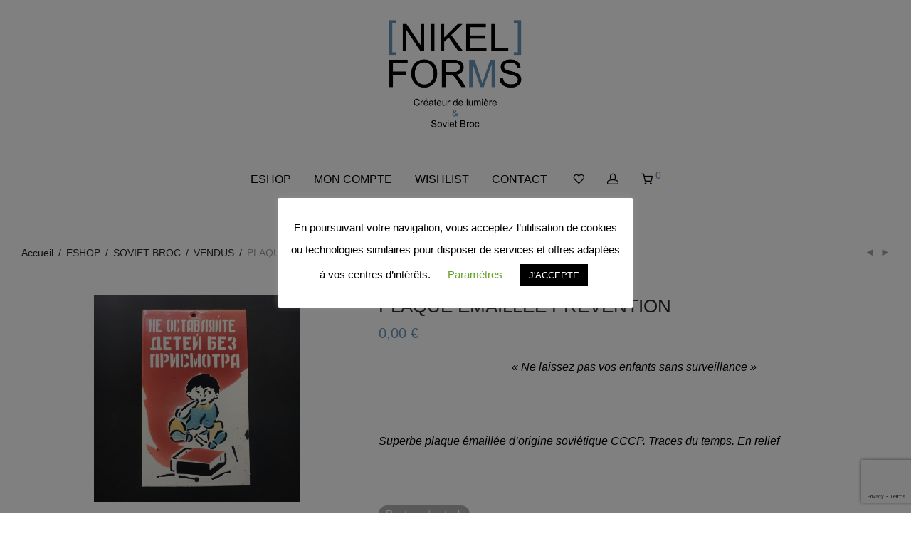

--- FILE ---
content_type: text/html; charset=UTF-8
request_url: https://www.nikel-forms.com/boutique/soviet-broc/vendus/plaque-tole-emaillee-prevention-ref-0298/
body_size: 62952
content:
<!DOCTYPE html>

<html dir="ltr" lang="fr-FR" prefix="og: https://ogp.me/ns#" class="footer-sticky-0">
    <head>
        <meta charset="UTF-8">
        <meta name="viewport" content="width=device-width, initial-scale=1.0, maximum-scale=1.0, user-scalable=no">
		<title>PLAQUE EMAILLEE PREVENTION - NIKEL-FORMS</title>

		<!-- All in One SEO 4.9.3 - aioseo.com -->
	<meta name="description" content="&quot;Ne laissez pas vos enfants sans surveillance&quot; Superbe plaque émaillée d’origine soviétique CCCP. Traces du temps. En relief" />
	<meta name="robots" content="max-image-preview:large" />
	<link rel="canonical" href="https://www.nikel-forms.com/boutique/soviet-broc/vendus/plaque-tole-emaillee-prevention-ref-0298/" />
	<meta name="generator" content="All in One SEO (AIOSEO) 4.9.3" />
		<meta property="og:locale" content="fr_FR" />
		<meta property="og:site_name" content="NIKEL-FORMS - Lampes vintages &amp; industrielles / Soviet Broc" />
		<meta property="og:type" content="article" />
		<meta property="og:title" content="PLAQUE EMAILLEE PREVENTION - NIKEL-FORMS" />
		<meta property="og:description" content="&quot;Ne laissez pas vos enfants sans surveillance&quot; Superbe plaque émaillée d’origine soviétique CCCP. Traces du temps. En relief" />
		<meta property="og:url" content="https://www.nikel-forms.com/boutique/soviet-broc/vendus/plaque-tole-emaillee-prevention-ref-0298/" />
		<meta property="article:published_time" content="2015-04-04T15:56:03+00:00" />
		<meta property="article:modified_time" content="2019-04-28T09:18:17+00:00" />
		<meta name="twitter:card" content="summary" />
		<meta name="twitter:title" content="PLAQUE EMAILLEE PREVENTION - NIKEL-FORMS" />
		<meta name="twitter:description" content="&quot;Ne laissez pas vos enfants sans surveillance&quot; Superbe plaque émaillée d’origine soviétique CCCP. Traces du temps. En relief" />
		<script type="application/ld+json" class="aioseo-schema">
			{"@context":"https:\/\/schema.org","@graph":[{"@type":"BreadcrumbList","@id":"https:\/\/www.nikel-forms.com\/boutique\/soviet-broc\/vendus\/plaque-tole-emaillee-prevention-ref-0298\/#breadcrumblist","itemListElement":[{"@type":"ListItem","@id":"https:\/\/www.nikel-forms.com#listItem","position":1,"name":"Home","item":"https:\/\/www.nikel-forms.com","nextItem":{"@type":"ListItem","@id":"https:\/\/www.nikel-forms.com\/boutique\/#listItem","name":"ESHOP"}},{"@type":"ListItem","@id":"https:\/\/www.nikel-forms.com\/boutique\/#listItem","position":2,"name":"ESHOP","item":"https:\/\/www.nikel-forms.com\/boutique\/","nextItem":{"@type":"ListItem","@id":"https:\/\/www.nikel-forms.com\/categorie-produit\/soviet-broc\/#listItem","name":"SOVIET BROC"},"previousItem":{"@type":"ListItem","@id":"https:\/\/www.nikel-forms.com#listItem","name":"Home"}},{"@type":"ListItem","@id":"https:\/\/www.nikel-forms.com\/categorie-produit\/soviet-broc\/#listItem","position":3,"name":"SOVIET BROC","item":"https:\/\/www.nikel-forms.com\/categorie-produit\/soviet-broc\/","nextItem":{"@type":"ListItem","@id":"https:\/\/www.nikel-forms.com\/categorie-produit\/soviet-broc\/vendus\/#listItem","name":"VENDUS"},"previousItem":{"@type":"ListItem","@id":"https:\/\/www.nikel-forms.com\/boutique\/#listItem","name":"ESHOP"}},{"@type":"ListItem","@id":"https:\/\/www.nikel-forms.com\/categorie-produit\/soviet-broc\/vendus\/#listItem","position":4,"name":"VENDUS","item":"https:\/\/www.nikel-forms.com\/categorie-produit\/soviet-broc\/vendus\/","nextItem":{"@type":"ListItem","@id":"https:\/\/www.nikel-forms.com\/boutique\/soviet-broc\/vendus\/plaque-tole-emaillee-prevention-ref-0298\/#listItem","name":"PLAQUE EMAILLEE PREVENTION"},"previousItem":{"@type":"ListItem","@id":"https:\/\/www.nikel-forms.com\/categorie-produit\/soviet-broc\/#listItem","name":"SOVIET BROC"}},{"@type":"ListItem","@id":"https:\/\/www.nikel-forms.com\/boutique\/soviet-broc\/vendus\/plaque-tole-emaillee-prevention-ref-0298\/#listItem","position":5,"name":"PLAQUE EMAILLEE PREVENTION","previousItem":{"@type":"ListItem","@id":"https:\/\/www.nikel-forms.com\/categorie-produit\/soviet-broc\/vendus\/#listItem","name":"VENDUS"}}]},{"@type":"ItemPage","@id":"https:\/\/www.nikel-forms.com\/boutique\/soviet-broc\/vendus\/plaque-tole-emaillee-prevention-ref-0298\/#itempage","url":"https:\/\/www.nikel-forms.com\/boutique\/soviet-broc\/vendus\/plaque-tole-emaillee-prevention-ref-0298\/","name":"PLAQUE EMAILLEE PREVENTION - NIKEL-FORMS","description":"\"Ne laissez pas vos enfants sans surveillance\" Superbe plaque \u00e9maill\u00e9e d\u2019origine sovi\u00e9tique CCCP. Traces du temps. En relief","inLanguage":"fr-FR","isPartOf":{"@id":"https:\/\/www.nikel-forms.com\/#website"},"breadcrumb":{"@id":"https:\/\/www.nikel-forms.com\/boutique\/soviet-broc\/vendus\/plaque-tole-emaillee-prevention-ref-0298\/#breadcrumblist"},"image":{"@type":"ImageObject","url":"https:\/\/www.nikel-forms.com\/wp-content\/uploads\/2019\/04\/IMG_9602-scaled.jpeg","@id":"https:\/\/www.nikel-forms.com\/boutique\/soviet-broc\/vendus\/plaque-tole-emaillee-prevention-ref-0298\/#mainImage","width":2560,"height":2560},"primaryImageOfPage":{"@id":"https:\/\/www.nikel-forms.com\/boutique\/soviet-broc\/vendus\/plaque-tole-emaillee-prevention-ref-0298\/#mainImage"},"datePublished":"2015-04-04T16:56:03+01:00","dateModified":"2019-04-28T10:18:17+01:00"},{"@type":"Organization","@id":"https:\/\/www.nikel-forms.com\/#organization","name":"NIKEL-FORMS","description":"Lampes vintages & industrielles \/ Soviet Broc","url":"https:\/\/www.nikel-forms.com\/","logo":{"@type":"ImageObject","url":"https:\/\/www.nikel-forms.com\/wp-content\/uploads\/2018\/05\/LOGO-DEF.jpg","@id":"https:\/\/www.nikel-forms.com\/boutique\/soviet-broc\/vendus\/plaque-tole-emaillee-prevention-ref-0298\/#organizationLogo"},"image":{"@id":"https:\/\/www.nikel-forms.com\/boutique\/soviet-broc\/vendus\/plaque-tole-emaillee-prevention-ref-0298\/#organizationLogo"}},{"@type":"WebSite","@id":"https:\/\/www.nikel-forms.com\/#website","url":"https:\/\/www.nikel-forms.com\/","name":"NIKEL-FORMS","description":"Lampes vintages & industrielles \/ Soviet Broc","inLanguage":"fr-FR","publisher":{"@id":"https:\/\/www.nikel-forms.com\/#organization"}}]}
		</script>
		<!-- All in One SEO -->

<link rel='dns-prefetch' href='//kit-free.fontawesome.com' />
<link rel="alternate" type="application/rss+xml" title="NIKEL-FORMS &raquo; Flux" href="https://www.nikel-forms.com/feed/" />
<link rel="alternate" type="application/rss+xml" title="NIKEL-FORMS &raquo; Flux des commentaires" href="https://www.nikel-forms.com/comments/feed/" />
<link rel="alternate" title="oEmbed (JSON)" type="application/json+oembed" href="https://www.nikel-forms.com/wp-json/oembed/1.0/embed?url=https%3A%2F%2Fwww.nikel-forms.com%2Fboutique%2Fsoviet-broc%2Fvendus%2Fplaque-tole-emaillee-prevention-ref-0298%2F" />
<link rel="alternate" title="oEmbed (XML)" type="text/xml+oembed" href="https://www.nikel-forms.com/wp-json/oembed/1.0/embed?url=https%3A%2F%2Fwww.nikel-forms.com%2Fboutique%2Fsoviet-broc%2Fvendus%2Fplaque-tole-emaillee-prevention-ref-0298%2F&#038;format=xml" />
<style id='wp-img-auto-sizes-contain-inline-css' type='text/css'>
img:is([sizes=auto i],[sizes^="auto," i]){contain-intrinsic-size:3000px 1500px}
/*# sourceURL=wp-img-auto-sizes-contain-inline-css */
</style>
<style id='wp-emoji-styles-inline-css' type='text/css'>

	img.wp-smiley, img.emoji {
		display: inline !important;
		border: none !important;
		box-shadow: none !important;
		height: 1em !important;
		width: 1em !important;
		margin: 0 0.07em !important;
		vertical-align: -0.1em !important;
		background: none !important;
		padding: 0 !important;
	}
/*# sourceURL=wp-emoji-styles-inline-css */
</style>
<style id='wp-block-library-inline-css' type='text/css'>
:root{
  --wp-block-synced-color:#7a00df;
  --wp-block-synced-color--rgb:122, 0, 223;
  --wp-bound-block-color:var(--wp-block-synced-color);
  --wp-editor-canvas-background:#ddd;
  --wp-admin-theme-color:#007cba;
  --wp-admin-theme-color--rgb:0, 124, 186;
  --wp-admin-theme-color-darker-10:#006ba1;
  --wp-admin-theme-color-darker-10--rgb:0, 107, 160.5;
  --wp-admin-theme-color-darker-20:#005a87;
  --wp-admin-theme-color-darker-20--rgb:0, 90, 135;
  --wp-admin-border-width-focus:2px;
}
@media (min-resolution:192dpi){
  :root{
    --wp-admin-border-width-focus:1.5px;
  }
}
.wp-element-button{
  cursor:pointer;
}

:root .has-very-light-gray-background-color{
  background-color:#eee;
}
:root .has-very-dark-gray-background-color{
  background-color:#313131;
}
:root .has-very-light-gray-color{
  color:#eee;
}
:root .has-very-dark-gray-color{
  color:#313131;
}
:root .has-vivid-green-cyan-to-vivid-cyan-blue-gradient-background{
  background:linear-gradient(135deg, #00d084, #0693e3);
}
:root .has-purple-crush-gradient-background{
  background:linear-gradient(135deg, #34e2e4, #4721fb 50%, #ab1dfe);
}
:root .has-hazy-dawn-gradient-background{
  background:linear-gradient(135deg, #faaca8, #dad0ec);
}
:root .has-subdued-olive-gradient-background{
  background:linear-gradient(135deg, #fafae1, #67a671);
}
:root .has-atomic-cream-gradient-background{
  background:linear-gradient(135deg, #fdd79a, #004a59);
}
:root .has-nightshade-gradient-background{
  background:linear-gradient(135deg, #330968, #31cdcf);
}
:root .has-midnight-gradient-background{
  background:linear-gradient(135deg, #020381, #2874fc);
}
:root{
  --wp--preset--font-size--normal:16px;
  --wp--preset--font-size--huge:42px;
}

.has-regular-font-size{
  font-size:1em;
}

.has-larger-font-size{
  font-size:2.625em;
}

.has-normal-font-size{
  font-size:var(--wp--preset--font-size--normal);
}

.has-huge-font-size{
  font-size:var(--wp--preset--font-size--huge);
}

.has-text-align-center{
  text-align:center;
}

.has-text-align-left{
  text-align:left;
}

.has-text-align-right{
  text-align:right;
}

.has-fit-text{
  white-space:nowrap !important;
}

#end-resizable-editor-section{
  display:none;
}

.aligncenter{
  clear:both;
}

.items-justified-left{
  justify-content:flex-start;
}

.items-justified-center{
  justify-content:center;
}

.items-justified-right{
  justify-content:flex-end;
}

.items-justified-space-between{
  justify-content:space-between;
}

.screen-reader-text{
  border:0;
  clip-path:inset(50%);
  height:1px;
  margin:-1px;
  overflow:hidden;
  padding:0;
  position:absolute;
  width:1px;
  word-wrap:normal !important;
}

.screen-reader-text:focus{
  background-color:#ddd;
  clip-path:none;
  color:#444;
  display:block;
  font-size:1em;
  height:auto;
  left:5px;
  line-height:normal;
  padding:15px 23px 14px;
  text-decoration:none;
  top:5px;
  width:auto;
  z-index:100000;
}
html :where(.has-border-color){
  border-style:solid;
}

html :where([style*=border-top-color]){
  border-top-style:solid;
}

html :where([style*=border-right-color]){
  border-right-style:solid;
}

html :where([style*=border-bottom-color]){
  border-bottom-style:solid;
}

html :where([style*=border-left-color]){
  border-left-style:solid;
}

html :where([style*=border-width]){
  border-style:solid;
}

html :where([style*=border-top-width]){
  border-top-style:solid;
}

html :where([style*=border-right-width]){
  border-right-style:solid;
}

html :where([style*=border-bottom-width]){
  border-bottom-style:solid;
}

html :where([style*=border-left-width]){
  border-left-style:solid;
}
html :where(img[class*=wp-image-]){
  height:auto;
  max-width:100%;
}
:where(figure){
  margin:0 0 1em;
}

html :where(.is-position-sticky){
  --wp-admin--admin-bar--position-offset:var(--wp-admin--admin-bar--height, 0px);
}

@media screen and (max-width:600px){
  html :where(.is-position-sticky){
    --wp-admin--admin-bar--position-offset:0px;
  }
}

/*# sourceURL=wp-block-library-inline-css */
</style><link rel='stylesheet' id='wc-blocks-style-css' href='https://www.nikel-forms.com/wp-content/plugins/woocommerce/assets/client/blocks/wc-blocks.css?ver=1766487735' type='text/css' media='all' />
<style id='global-styles-inline-css' type='text/css'>
:root{--wp--preset--aspect-ratio--square: 1;--wp--preset--aspect-ratio--4-3: 4/3;--wp--preset--aspect-ratio--3-4: 3/4;--wp--preset--aspect-ratio--3-2: 3/2;--wp--preset--aspect-ratio--2-3: 2/3;--wp--preset--aspect-ratio--16-9: 16/9;--wp--preset--aspect-ratio--9-16: 9/16;--wp--preset--color--black: #000000;--wp--preset--color--cyan-bluish-gray: #abb8c3;--wp--preset--color--white: #ffffff;--wp--preset--color--pale-pink: #f78da7;--wp--preset--color--vivid-red: #cf2e2e;--wp--preset--color--luminous-vivid-orange: #ff6900;--wp--preset--color--luminous-vivid-amber: #fcb900;--wp--preset--color--light-green-cyan: #7bdcb5;--wp--preset--color--vivid-green-cyan: #00d084;--wp--preset--color--pale-cyan-blue: #8ed1fc;--wp--preset--color--vivid-cyan-blue: #0693e3;--wp--preset--color--vivid-purple: #9b51e0;--wp--preset--gradient--vivid-cyan-blue-to-vivid-purple: linear-gradient(135deg,rgb(6,147,227) 0%,rgb(155,81,224) 100%);--wp--preset--gradient--light-green-cyan-to-vivid-green-cyan: linear-gradient(135deg,rgb(122,220,180) 0%,rgb(0,208,130) 100%);--wp--preset--gradient--luminous-vivid-amber-to-luminous-vivid-orange: linear-gradient(135deg,rgb(252,185,0) 0%,rgb(255,105,0) 100%);--wp--preset--gradient--luminous-vivid-orange-to-vivid-red: linear-gradient(135deg,rgb(255,105,0) 0%,rgb(207,46,46) 100%);--wp--preset--gradient--very-light-gray-to-cyan-bluish-gray: linear-gradient(135deg,rgb(238,238,238) 0%,rgb(169,184,195) 100%);--wp--preset--gradient--cool-to-warm-spectrum: linear-gradient(135deg,rgb(74,234,220) 0%,rgb(151,120,209) 20%,rgb(207,42,186) 40%,rgb(238,44,130) 60%,rgb(251,105,98) 80%,rgb(254,248,76) 100%);--wp--preset--gradient--blush-light-purple: linear-gradient(135deg,rgb(255,206,236) 0%,rgb(152,150,240) 100%);--wp--preset--gradient--blush-bordeaux: linear-gradient(135deg,rgb(254,205,165) 0%,rgb(254,45,45) 50%,rgb(107,0,62) 100%);--wp--preset--gradient--luminous-dusk: linear-gradient(135deg,rgb(255,203,112) 0%,rgb(199,81,192) 50%,rgb(65,88,208) 100%);--wp--preset--gradient--pale-ocean: linear-gradient(135deg,rgb(255,245,203) 0%,rgb(182,227,212) 50%,rgb(51,167,181) 100%);--wp--preset--gradient--electric-grass: linear-gradient(135deg,rgb(202,248,128) 0%,rgb(113,206,126) 100%);--wp--preset--gradient--midnight: linear-gradient(135deg,rgb(2,3,129) 0%,rgb(40,116,252) 100%);--wp--preset--font-size--small: 13px;--wp--preset--font-size--medium: 20px;--wp--preset--font-size--large: 36px;--wp--preset--font-size--x-large: 42px;--wp--preset--spacing--20: 0.44rem;--wp--preset--spacing--30: 0.67rem;--wp--preset--spacing--40: 1rem;--wp--preset--spacing--50: 1.5rem;--wp--preset--spacing--60: 2.25rem;--wp--preset--spacing--70: 3.38rem;--wp--preset--spacing--80: 5.06rem;--wp--preset--shadow--natural: 6px 6px 9px rgba(0, 0, 0, 0.2);--wp--preset--shadow--deep: 12px 12px 50px rgba(0, 0, 0, 0.4);--wp--preset--shadow--sharp: 6px 6px 0px rgba(0, 0, 0, 0.2);--wp--preset--shadow--outlined: 6px 6px 0px -3px rgb(255, 255, 255), 6px 6px rgb(0, 0, 0);--wp--preset--shadow--crisp: 6px 6px 0px rgb(0, 0, 0);}:where(.is-layout-flex){gap: 0.5em;}:where(.is-layout-grid){gap: 0.5em;}body .is-layout-flex{display: flex;}.is-layout-flex{flex-wrap: wrap;align-items: center;}.is-layout-flex > :is(*, div){margin: 0;}body .is-layout-grid{display: grid;}.is-layout-grid > :is(*, div){margin: 0;}:where(.wp-block-columns.is-layout-flex){gap: 2em;}:where(.wp-block-columns.is-layout-grid){gap: 2em;}:where(.wp-block-post-template.is-layout-flex){gap: 1.25em;}:where(.wp-block-post-template.is-layout-grid){gap: 1.25em;}.has-black-color{color: var(--wp--preset--color--black) !important;}.has-cyan-bluish-gray-color{color: var(--wp--preset--color--cyan-bluish-gray) !important;}.has-white-color{color: var(--wp--preset--color--white) !important;}.has-pale-pink-color{color: var(--wp--preset--color--pale-pink) !important;}.has-vivid-red-color{color: var(--wp--preset--color--vivid-red) !important;}.has-luminous-vivid-orange-color{color: var(--wp--preset--color--luminous-vivid-orange) !important;}.has-luminous-vivid-amber-color{color: var(--wp--preset--color--luminous-vivid-amber) !important;}.has-light-green-cyan-color{color: var(--wp--preset--color--light-green-cyan) !important;}.has-vivid-green-cyan-color{color: var(--wp--preset--color--vivid-green-cyan) !important;}.has-pale-cyan-blue-color{color: var(--wp--preset--color--pale-cyan-blue) !important;}.has-vivid-cyan-blue-color{color: var(--wp--preset--color--vivid-cyan-blue) !important;}.has-vivid-purple-color{color: var(--wp--preset--color--vivid-purple) !important;}.has-black-background-color{background-color: var(--wp--preset--color--black) !important;}.has-cyan-bluish-gray-background-color{background-color: var(--wp--preset--color--cyan-bluish-gray) !important;}.has-white-background-color{background-color: var(--wp--preset--color--white) !important;}.has-pale-pink-background-color{background-color: var(--wp--preset--color--pale-pink) !important;}.has-vivid-red-background-color{background-color: var(--wp--preset--color--vivid-red) !important;}.has-luminous-vivid-orange-background-color{background-color: var(--wp--preset--color--luminous-vivid-orange) !important;}.has-luminous-vivid-amber-background-color{background-color: var(--wp--preset--color--luminous-vivid-amber) !important;}.has-light-green-cyan-background-color{background-color: var(--wp--preset--color--light-green-cyan) !important;}.has-vivid-green-cyan-background-color{background-color: var(--wp--preset--color--vivid-green-cyan) !important;}.has-pale-cyan-blue-background-color{background-color: var(--wp--preset--color--pale-cyan-blue) !important;}.has-vivid-cyan-blue-background-color{background-color: var(--wp--preset--color--vivid-cyan-blue) !important;}.has-vivid-purple-background-color{background-color: var(--wp--preset--color--vivid-purple) !important;}.has-black-border-color{border-color: var(--wp--preset--color--black) !important;}.has-cyan-bluish-gray-border-color{border-color: var(--wp--preset--color--cyan-bluish-gray) !important;}.has-white-border-color{border-color: var(--wp--preset--color--white) !important;}.has-pale-pink-border-color{border-color: var(--wp--preset--color--pale-pink) !important;}.has-vivid-red-border-color{border-color: var(--wp--preset--color--vivid-red) !important;}.has-luminous-vivid-orange-border-color{border-color: var(--wp--preset--color--luminous-vivid-orange) !important;}.has-luminous-vivid-amber-border-color{border-color: var(--wp--preset--color--luminous-vivid-amber) !important;}.has-light-green-cyan-border-color{border-color: var(--wp--preset--color--light-green-cyan) !important;}.has-vivid-green-cyan-border-color{border-color: var(--wp--preset--color--vivid-green-cyan) !important;}.has-pale-cyan-blue-border-color{border-color: var(--wp--preset--color--pale-cyan-blue) !important;}.has-vivid-cyan-blue-border-color{border-color: var(--wp--preset--color--vivid-cyan-blue) !important;}.has-vivid-purple-border-color{border-color: var(--wp--preset--color--vivid-purple) !important;}.has-vivid-cyan-blue-to-vivid-purple-gradient-background{background: var(--wp--preset--gradient--vivid-cyan-blue-to-vivid-purple) !important;}.has-light-green-cyan-to-vivid-green-cyan-gradient-background{background: var(--wp--preset--gradient--light-green-cyan-to-vivid-green-cyan) !important;}.has-luminous-vivid-amber-to-luminous-vivid-orange-gradient-background{background: var(--wp--preset--gradient--luminous-vivid-amber-to-luminous-vivid-orange) !important;}.has-luminous-vivid-orange-to-vivid-red-gradient-background{background: var(--wp--preset--gradient--luminous-vivid-orange-to-vivid-red) !important;}.has-very-light-gray-to-cyan-bluish-gray-gradient-background{background: var(--wp--preset--gradient--very-light-gray-to-cyan-bluish-gray) !important;}.has-cool-to-warm-spectrum-gradient-background{background: var(--wp--preset--gradient--cool-to-warm-spectrum) !important;}.has-blush-light-purple-gradient-background{background: var(--wp--preset--gradient--blush-light-purple) !important;}.has-blush-bordeaux-gradient-background{background: var(--wp--preset--gradient--blush-bordeaux) !important;}.has-luminous-dusk-gradient-background{background: var(--wp--preset--gradient--luminous-dusk) !important;}.has-pale-ocean-gradient-background{background: var(--wp--preset--gradient--pale-ocean) !important;}.has-electric-grass-gradient-background{background: var(--wp--preset--gradient--electric-grass) !important;}.has-midnight-gradient-background{background: var(--wp--preset--gradient--midnight) !important;}.has-small-font-size{font-size: var(--wp--preset--font-size--small) !important;}.has-medium-font-size{font-size: var(--wp--preset--font-size--medium) !important;}.has-large-font-size{font-size: var(--wp--preset--font-size--large) !important;}.has-x-large-font-size{font-size: var(--wp--preset--font-size--x-large) !important;}
/*# sourceURL=global-styles-inline-css */
</style>
<style id='core-block-supports-inline-css' type='text/css'>
/**
 * Core styles: block-supports
 */

/*# sourceURL=core-block-supports-inline-css */
</style>

<style id='classic-theme-styles-inline-css' type='text/css'>
/**
 * These rules are needed for backwards compatibility.
 * They should match the button element rules in the base theme.json file.
 */
.wp-block-button__link {
	color: #ffffff;
	background-color: #32373c;
	border-radius: 9999px; /* 100% causes an oval, but any explicit but really high value retains the pill shape. */

	/* This needs a low specificity so it won't override the rules from the button element if defined in theme.json. */
	box-shadow: none;
	text-decoration: none;

	/* The extra 2px are added to size solids the same as the outline versions.*/
	padding: calc(0.667em + 2px) calc(1.333em + 2px);

	font-size: 1.125em;
}

.wp-block-file__button {
	background: #32373c;
	color: #ffffff;
	text-decoration: none;
}

/*# sourceURL=/wp-includes/css/classic-themes.css */
</style>
<link rel='stylesheet' id='cookie-law-info-css' href='https://www.nikel-forms.com/wp-content/plugins/cookie-law-info/legacy/public/css/cookie-law-info-public.css?ver=3.3.9.1' type='text/css' media='all' />
<link rel='stylesheet' id='cookie-law-info-gdpr-css' href='https://www.nikel-forms.com/wp-content/plugins/cookie-law-info/legacy/public/css/cookie-law-info-gdpr.css?ver=3.3.9.1' type='text/css' media='all' />
<link rel='stylesheet' id='photoswipe-css' href='https://www.nikel-forms.com/wp-content/plugins/woocommerce/assets/css/photoswipe/photoswipe.min.css?ver=10.4.3' type='text/css' media='all' />
<link rel='stylesheet' id='photoswipe-default-skin-css' href='https://www.nikel-forms.com/wp-content/plugins/woocommerce/assets/css/photoswipe/default-skin/default-skin.min.css?ver=10.4.3' type='text/css' media='all' />
<style id='woocommerce-inline-inline-css' type='text/css'>
.woocommerce form .form-row .required { visibility: visible; }
/*# sourceURL=woocommerce-inline-inline-css */
</style>
<link rel='stylesheet' id='normalize-css' href='https://www.nikel-forms.com/wp-content/themes/savoy/assets/css/third-party/normalize.min.css?ver=3.0.2' type='text/css' media='all' />
<link rel='stylesheet' id='slick-slider-css' href='https://www.nikel-forms.com/wp-content/themes/savoy/assets/css/third-party/slick.min.css?ver=1.5.5' type='text/css' media='all' />
<link rel='stylesheet' id='slick-slider-theme-css' href='https://www.nikel-forms.com/wp-content/themes/savoy/assets/css/third-party/slick-theme.min.css?ver=1.5.5' type='text/css' media='all' />
<link rel='stylesheet' id='magnific-popup-css' href='https://www.nikel-forms.com/wp-content/themes/savoy/assets/css/third-party/magnific-popup.min.css?ver=0.9.7' type='text/css' media='all' />
<link rel='stylesheet' id='font-awesome-css' href='https://kit-free.fontawesome.com/releases/latest/css/free.min.css?ver=5.x' type='text/css' media='all' />
<link rel='stylesheet' id='nm-grid-css' href='https://www.nikel-forms.com/wp-content/themes/savoy/assets/css/grid.css?ver=2.7.8' type='text/css' media='all' />
<link rel='stylesheet' id='selectod-css' href='https://www.nikel-forms.com/wp-content/themes/savoy/assets/css/third-party/selectod.min.css?ver=3.8.1' type='text/css' media='all' />
<link rel='stylesheet' id='nm-shop-css' href='https://www.nikel-forms.com/wp-content/themes/savoy/assets/css/shop.css?ver=2.7.8' type='text/css' media='all' />
<link rel='stylesheet' id='nm-icons-css' href='https://www.nikel-forms.com/wp-content/themes/savoy/assets/css/font-icons/theme-icons/theme-icons.min.css?ver=2.7.8' type='text/css' media='all' />
<link rel='stylesheet' id='nm-core-css' href='https://www.nikel-forms.com/wp-content/themes/savoy/style.css?ver=2.7.8' type='text/css' media='all' />
<link rel='stylesheet' id='nm-elements-css' href='https://www.nikel-forms.com/wp-content/themes/savoy/assets/css/elements.css?ver=2.7.8' type='text/css' media='all' />
<link rel='stylesheet' id='nm-portfolio-css' href='https://www.nikel-forms.com/wp-content/plugins/nm-portfolio/assets/css/nm-portfolio.css?ver=1.2.9' type='text/css' media='all' />
<script type="text/javascript" src="https://www.nikel-forms.com/wp-includes/js/dist/hooks.js?ver=220ff17f5667d013d468" id="wp-hooks-js"></script>
<script type="text/javascript" src="https://www.nikel-forms.com/wp-includes/js/dist/i18n.js?ver=6b3ae5bd3b8d9598492d" id="wp-i18n-js"></script>
<script type="text/javascript" id="wp-i18n-js-after">
/* <![CDATA[ */
wp.i18n.setLocaleData( { 'text direction\u0004ltr': [ 'ltr' ] } );
//# sourceURL=wp-i18n-js-after
/* ]]> */
</script>
<script type="text/javascript" src="https://www.nikel-forms.com/wp-includes/js/jquery/jquery.js?ver=3.7.1" id="jquery-core-js"></script>
<script type="text/javascript" src="https://www.nikel-forms.com/wp-includes/js/jquery/jquery-migrate.js?ver=3.4.1" id="jquery-migrate-js"></script>
<script type="text/javascript" id="cookie-law-info-js-extra">
/* <![CDATA[ */
var Cli_Data = {"nn_cookie_ids":[],"cookielist":[],"non_necessary_cookies":[],"ccpaEnabled":"","ccpaRegionBased":"","ccpaBarEnabled":"","strictlyEnabled":["necessary","obligatoire"],"ccpaType":"gdpr","js_blocking":"","custom_integration":"","triggerDomRefresh":"","secure_cookies":""};
var cli_cookiebar_settings = {"animate_speed_hide":"500","animate_speed_show":"500","background":"#FFF","border":"#b1a6a6c2","border_on":"","button_1_button_colour":"#000","button_1_button_hover":"#000000","button_1_link_colour":"#fff","button_1_as_button":"1","button_1_new_win":"","button_2_button_colour":"#333","button_2_button_hover":"#292929","button_2_link_colour":"#444","button_2_as_button":"1","button_2_hidebar":"1","button_3_button_colour":"#000","button_3_button_hover":"#000000","button_3_link_colour":"#fff","button_3_as_button":"1","button_3_new_win":"","button_4_button_colour":"#000","button_4_button_hover":"#000000","button_4_link_colour":"#62a329","button_4_as_button":"","button_7_button_colour":"#61a229","button_7_button_hover":"#4e8221","button_7_link_colour":"#fff","button_7_as_button":"1","button_7_new_win":"","font_family":"inherit","header_fix":"","notify_animate_hide":"1","notify_animate_show":"","notify_div_id":"#cookie-law-info-bar","notify_position_horizontal":"right","notify_position_vertical":"bottom","scroll_close":"","scroll_close_reload":"","accept_close_reload":"","reject_close_reload":"","showagain_tab":"","showagain_background":"#fff","showagain_border":"#000","showagain_div_id":"#cookie-law-info-again","showagain_x_position":"100px","text":"#000","show_once_yn":"","show_once":"10000","logging_on":"","as_popup":"","popup_overlay":"1","bar_heading_text":"","cookie_bar_as":"popup","popup_showagain_position":"bottom-right","widget_position":"left"};
var log_object = {"ajax_url":"https://www.nikel-forms.com/wp-admin/admin-ajax.php"};
//# sourceURL=cookie-law-info-js-extra
/* ]]> */
</script>
<script type="text/javascript" src="https://www.nikel-forms.com/wp-content/plugins/cookie-law-info/legacy/public/js/cookie-law-info-public.js?ver=3.3.9.1" id="cookie-law-info-js"></script>
<script type="text/javascript" src="https://www.nikel-forms.com/wp-content/plugins/woocommerce/assets/js/jquery-blockui/jquery.blockUI.js?ver=2.7.0-wc.10.4.3" id="wc-jquery-blockui-js" defer="defer" data-wp-strategy="defer"></script>
<script type="text/javascript" id="wc-add-to-cart-js-extra">
/* <![CDATA[ */
var wc_add_to_cart_params = {"ajax_url":"/wp-admin/admin-ajax.php","wc_ajax_url":"/?wc-ajax=%%endpoint%%","i18n_view_cart":"Voir le panier","cart_url":"https://www.nikel-forms.com/panier/","is_cart":"","cart_redirect_after_add":"no"};
//# sourceURL=wc-add-to-cart-js-extra
/* ]]> */
</script>
<script type="text/javascript" src="https://www.nikel-forms.com/wp-content/plugins/woocommerce/assets/js/frontend/add-to-cart.js?ver=10.4.3" id="wc-add-to-cart-js" defer="defer" data-wp-strategy="defer"></script>
<script type="text/javascript" src="https://www.nikel-forms.com/wp-content/plugins/woocommerce/assets/js/flexslider/jquery.flexslider.js?ver=2.7.2-wc.10.4.3" id="wc-flexslider-js" defer="defer" data-wp-strategy="defer"></script>
<script type="text/javascript" src="https://www.nikel-forms.com/wp-content/plugins/woocommerce/assets/js/photoswipe/photoswipe.js?ver=4.1.1-wc.10.4.3" id="wc-photoswipe-js" defer="defer" data-wp-strategy="defer"></script>
<script type="text/javascript" src="https://www.nikel-forms.com/wp-content/plugins/woocommerce/assets/js/photoswipe/photoswipe-ui-default.js?ver=4.1.1-wc.10.4.3" id="wc-photoswipe-ui-default-js" defer="defer" data-wp-strategy="defer"></script>
<script type="text/javascript" id="wc-single-product-js-extra">
/* <![CDATA[ */
var wc_single_product_params = {"i18n_required_rating_text":"Veuillez s\u00e9lectionner une note","i18n_rating_options":["1\u00a0\u00e9toile sur 5","2\u00a0\u00e9toiles sur 5","3\u00a0\u00e9toiles sur 5","4\u00a0\u00e9toiles sur 5","5\u00a0\u00e9toiles sur 5"],"i18n_product_gallery_trigger_text":"Voir la galerie d\u2019images en plein \u00e9cran","review_rating_required":"yes","flexslider":{"rtl":false,"animation":"fade","smoothHeight":false,"directionNav":true,"controlNav":"thumbnails","slideshow":false,"animationSpeed":300,"animationLoop":false,"allowOneSlide":false},"zoom_enabled":"","zoom_options":[],"photoswipe_enabled":"1","photoswipe_options":{"shareEl":true,"closeOnScroll":false,"history":false,"hideAnimationDuration":0,"showAnimationDuration":0,"showHideOpacity":true,"bgOpacity":1,"loop":false,"closeOnVerticalDrag":false,"barsSize":{"top":0,"bottom":0},"tapToClose":true,"tapToToggleControls":false,"shareButtons":[{"id":"facebook","label":"Share on Facebook","url":"https://www.facebook.com/sharer/sharer.php?u={{url}}"},{"id":"twitter","label":"Tweet","url":"https://twitter.com/intent/tweet?text={{text}}&url={{url}}"},{"id":"pinterest","label":"Pin it","url":"http://www.pinterest.com/pin/create/button/?url={{url}}&media={{image_url}}&description={{text}}"},{"id":"download","label":"Download image","url":"{{raw_image_url}}","download":true}]},"flexslider_enabled":"1"};
//# sourceURL=wc-single-product-js-extra
/* ]]> */
</script>
<script type="text/javascript" src="https://www.nikel-forms.com/wp-content/plugins/woocommerce/assets/js/frontend/single-product.js?ver=10.4.3" id="wc-single-product-js" defer="defer" data-wp-strategy="defer"></script>
<script type="text/javascript" src="https://www.nikel-forms.com/wp-content/plugins/woocommerce/assets/js/js-cookie/js.cookie.js?ver=2.1.4-wc.10.4.3" id="wc-js-cookie-js" defer="defer" data-wp-strategy="defer"></script>
<script type="text/javascript" id="woocommerce-js-extra">
/* <![CDATA[ */
var woocommerce_params = {"ajax_url":"/wp-admin/admin-ajax.php","wc_ajax_url":"/?wc-ajax=%%endpoint%%","i18n_password_show":"Afficher le mot de passe","i18n_password_hide":"Masquer le mot de passe"};
//# sourceURL=woocommerce-js-extra
/* ]]> */
</script>
<script type="text/javascript" src="https://www.nikel-forms.com/wp-content/plugins/woocommerce/assets/js/frontend/woocommerce.js?ver=10.4.3" id="woocommerce-js" defer="defer" data-wp-strategy="defer"></script>
<script type="text/javascript" id="zxcvbn-async-js-extra">
/* <![CDATA[ */
var _zxcvbnSettings = {"src":"https://www.nikel-forms.com/wp-includes/js/zxcvbn.min.js"};
//# sourceURL=zxcvbn-async-js-extra
/* ]]> */
</script>
<script type="text/javascript" src="https://www.nikel-forms.com/wp-includes/js/zxcvbn-async.js?ver=1.0" id="zxcvbn-async-js"></script>
<script type="text/javascript" id="password-strength-meter-js-extra">
/* <![CDATA[ */
var pwsL10n = {"unknown":"Force du mot de passe inconnue.","short":"Tr\u00e8s faible","bad":"Faible","good":"Moyenne","strong":"Forte","mismatch":"Non concordance"};
//# sourceURL=password-strength-meter-js-extra
/* ]]> */
</script>
<script type="text/javascript" id="password-strength-meter-js-translations">
/* <![CDATA[ */
( function( domain, translations ) {
	var localeData = translations.locale_data[ domain ] || translations.locale_data.messages;
	localeData[""].domain = domain;
	wp.i18n.setLocaleData( localeData, domain );
} )( "default", {"translation-revision-date":"2025-12-10 10:03:37+0000","generator":"GlotPress\/4.0.3","domain":"messages","locale_data":{"messages":{"":{"domain":"messages","plural-forms":"nplurals=2; plural=n > 1;","lang":"fr"},"%1$s is deprecated since version %2$s! Use %3$s instead. Please consider writing more inclusive code.":["%1$s est obsol\u00e8te depuis la version %2$s\u00a0! Utilisez %3$s \u00e0 la place. Pensons \u00e0 \u00e9crire du code plus inclusif."]}},"comment":{"reference":"wp-admin\/js\/password-strength-meter.js"}} );
//# sourceURL=password-strength-meter-js-translations
/* ]]> */
</script>
<script type="text/javascript" src="https://www.nikel-forms.com/wp-admin/js/password-strength-meter.js?ver=6.9" id="password-strength-meter-js"></script>
<script type="text/javascript" id="wc-password-strength-meter-js-extra">
/* <![CDATA[ */
var wc_password_strength_meter_params = {"min_password_strength":"3","i18n_password_error":"Veuillez saisir un mot de passe plus complexe.","i18n_password_hint":"Conseil\u00a0: Le mot de passe devrait contenir au moins douze caract\u00e8res. Pour le rendre plus s\u00fbr, utilisez des lettres en majuscules et minuscules, des nombres, et des symboles tels que ! \" ? $ % ^ & )."};
var wc_password_strength_meter_params = {"min_password_strength":"3","stop_checkout":"","i18n_password_error":"Veuillez saisir un mot de passe plus complexe.","i18n_password_hint":"Conseil\u00a0: Le mot de passe devrait contenir au moins douze caract\u00e8res. Pour le rendre plus s\u00fbr, utilisez des lettres en majuscules et minuscules, des nombres, et des symboles tels que ! \" ? $ % ^ & )."};
//# sourceURL=wc-password-strength-meter-js-extra
/* ]]> */
</script>
<script type="text/javascript" src="https://www.nikel-forms.com/wp-content/plugins/woocommerce/assets/js/frontend/password-strength-meter.js?ver=10.4.3" id="wc-password-strength-meter-js" defer="defer" data-wp-strategy="defer"></script>
<link rel="https://api.w.org/" href="https://www.nikel-forms.com/wp-json/" /><link rel="alternate" title="JSON" type="application/json" href="https://www.nikel-forms.com/wp-json/wp/v2/product/17705" /><link rel="EditURI" type="application/rsd+xml" title="RSD" href="https://www.nikel-forms.com/xmlrpc.php?rsd" />
<meta name="generator" content="WordPress 6.9" />
<meta name="generator" content="WooCommerce 10.4.3" />
<link rel='shortlink' href='https://www.nikel-forms.com/?p=17705' />
<meta name="framework" content="Redux 4.3.7.3" />	<noscript><style>.woocommerce-product-gallery{ opacity: 1 !important; }</style></noscript>
	<!-- begin Fast Secure reCAPTCHA - page header css -->
<style type="text/css">
div.fs-recaptcha-comments { display:block; clear:both; margin-bottom:1em; }
div.fs-recaptcha-bp-comments { display:block; clear:both; margin-bottom:1em; }
div.fs-recaptcha-login { display:block; clear:both; margin-bottom:1em; }
div.fs-recaptcha-side-login { display:block; clear:both; margin-bottom:1em; }
div.fs-recaptcha-registration { display:block; clear:both; margin-bottom:1em; }
div.fs-recaptcha-bp-registration { display:block; clear:both; margin-bottom:1em; }
div.fs-recaptcha-ms-registration { display:block; clear:both; margin-bottom:1em; }
div.fs-recaptcha-lostpassword { display:block; clear:both; margin-bottom:1em; }
div.fs-recaptcha-wc-checkout { display:block; clear:both; margin-bottom:1em; }
div.fs-recaptcha-jetpack { display:block; clear:both; margin-bottom:1em; }
.fs-recaptcha-jetpack p { color:#DC3232; }
</style>
<!-- end Fast Secure reCAPTCHA - page header css -->
<meta name="generator" content="Powered by WPBakery Page Builder - drag and drop page builder for WordPress."/>
<link rel="icon" href="https://www.nikel-forms.com/wp-content/uploads/2018/05/cropped-LOGO-3-32x32.jpg" sizes="32x32" />
<link rel="icon" href="https://www.nikel-forms.com/wp-content/uploads/2018/05/cropped-LOGO-3-192x192.jpg" sizes="192x192" />
<link rel="apple-touch-icon" href="https://www.nikel-forms.com/wp-content/uploads/2018/05/cropped-LOGO-3-180x180.jpg" />
<meta name="msapplication-TileImage" content="https://www.nikel-forms.com/wp-content/uploads/2018/05/cropped-LOGO-3-270x270.jpg" />
<style type="text/css" class="nm-custom-styles">body{font-family:Arial, Helvetica, sans-serif,sans-serif;}h1,h2,h3,h4,h5,h6,.nm-alt-font{font-family:Arial, Helvetica, sans-serif,sans-serif;}.nm-menu li a{font-size:16px;font-weight:normal;}#nm-mobile-menu .menu > li > a{font-weight:normal;}#nm-mobile-menu-main-ul.menu > li > a{font-size:15px;}#nm-mobile-menu-secondary-ul.menu li a{font-size:13px;}.vc_tta.vc_tta-accordion .vc_tta-panel-title > a,.vc_tta.vc_general .vc_tta-tab > a,.nm-team-member-content h2,.nm-post-slider-content h3,.vc_pie_chart .wpb_pie_chart_heading,.wpb_content_element .wpb_tour_tabs_wrapper .wpb_tabs_nav a,.wpb_content_element .wpb_accordion_header a,.woocommerce-order-details .order_details tfoot tr:last-child th,.woocommerce-order-details .order_details tfoot tr:last-child td,#order_review .shop_table tfoot .order-total,#order_review .shop_table tfoot .order-total,.cart-collaterals .shop_table tr.order-total,.shop_table.cart .nm-product-details a,#nm-shop-sidebar-popup #nm-shop-search input,.nm-shop-categories li a,.nm-shop-filter-menu li a,.woocommerce-message,.woocommerce-info,.woocommerce-error,blockquote,.commentlist .comment .comment-text .meta strong,.nm-related-posts-content h3,.nm-blog-no-results h1,.nm-term-description,.nm-blog-categories-list li a,.nm-blog-categories-toggle li a,.nm-blog-heading h1,#nm-mobile-menu-top-ul .nm-mobile-menu-item-search input{font-size:18px;}@media all and (max-width:768px){.vc_toggle_title h3{font-size:18px;}}@media all and (max-width:400px){#nm-shop-search input{font-size:18px;}}.add_to_cart_inline .add_to_cart_button,.add_to_cart_inline .amount,.nm-product-category-text > a,.nm-testimonial-description,.nm-feature h3,.nm_btn,.vc_toggle_content,.nm-message-box,.wpb_text_column,#nm-wishlist-table ul li.title .woocommerce-loop-product__title,.nm-order-track-top p,.customer_details h3,.woocommerce-order-details .order_details tbody,.woocommerce-MyAccount-content .shop_table tr th,.woocommerce-MyAccount-navigation ul li a,.nm-MyAccount-user-info .nm-username,.nm-MyAccount-dashboard,.nm-myaccount-lost-reset-password h2,.nm-login-form-divider span,.woocommerce-thankyou-order-details li strong,.woocommerce-order-received h3,#order_review .shop_table tbody .product-name,.woocommerce-checkout .nm-coupon-popup-wrap .nm-shop-notice,.nm-checkout-login-coupon .nm-shop-notice,.shop_table.cart .nm-product-quantity-pricing .product-subtotal,.shop_table.cart .product-quantity,.shop_attributes tr th,.shop_attributes tr td,#tab-description,.woocommerce-tabs .tabs li a,.woocommerce-product-details__short-description,.nm-shop-no-products h3,.nm-infload-controls a,#nm-shop-browse-wrap .term-description,.list_nosep .nm-shop-categories .nm-shop-sub-categories li a,.nm-shop-taxonomy-text .term-description,.nm-shop-loop-details h3,.woocommerce-loop-category__title,div.wpcf7-response-output,.wpcf7 .wpcf7-form-control,.widget_search button,.widget_product_search #searchsubmit,#wp-calendar caption,.widget .nm-widget-title,.post .entry-content,.comment-form p label,.no-comments,.commentlist .pingback p,.commentlist .trackback p,.commentlist .comment .comment-text .description,.nm-search-results .nm-post-content,.post-password-form > p:first-child,.nm-post-pagination a .long-title,.nm-blog-list .nm-post-content,.nm-blog-grid .nm-post-content,.nm-blog-classic .nm-post-content,.nm-blog-pagination a,.nm-blog-categories-list.columns li a,.page-numbers li a,.page-numbers li span,#nm-widget-panel .total,#nm-widget-panel .nm-cart-panel-item-price .amount,#nm-widget-panel .quantity .qty,#nm-widget-panel .nm-cart-panel-quantity-pricing > span.quantity,#nm-widget-panel .product-quantity,.nm-cart-panel-product-title,#nm-widget-panel .product_list_widget .empty,#nm-cart-panel-loader h5,.nm-widget-panel-header,.button,input[type=submit]{font-size:16px;}@media all and (max-width:991px){#nm-shop-sidebar .widget .nm-widget-title,.nm-shop-categories li a{font-size:16px;}}@media all and (max-width:768px){.vc_tta.vc_tta-accordion .vc_tta-panel-title > a,.vc_tta.vc_tta-tabs.vc_tta-tabs-position-left .vc_tta-tab > a,.vc_tta.vc_tta-tabs.vc_tta-tabs-position-top .vc_tta-tab > a,.wpb_content_element .wpb_tour_tabs_wrapper .wpb_tabs_nav a,.wpb_content_element .wpb_accordion_header a,.nm-term-description{font-size:16px;}}@media all and (max-width:550px){.shop_table.cart .nm-product-details a,.nm-shop-notice,.nm-related-posts-content h3{font-size:16px;}}@media all and (max-width:400px){.nm-product-category-text .nm-product-category-heading,.nm-team-member-content h2,#nm-wishlist-empty h1,.cart-empty,.nm-shop-filter-menu li a,.nm-blog-categories-list li a{font-size:16px;}}.vc_progress_bar .vc_single_bar .vc_label,.woocommerce-tabs .tabs li a span,.product .summary .price del .amount,#nm-shop-sidebar-popup-reset-button,#nm-shop-sidebar-popup .nm-shop-sidebar .widget:last-child .nm-widget-title,#nm-shop-sidebar-popup .nm-shop-sidebar .widget .nm-widget-title,.nm-shop-filter-menu li a i,.woocommerce-loop-category__title .count,span.wpcf7-not-valid-tip,.widget_rss ul li .rss-date,.wp-caption-text,.comment-respond h3 #cancel-comment-reply-link,.nm-blog-categories-toggle li .count,.nm-menu-wishlist-count,.nm-menu li.nm-menu-offscreen .nm-menu-cart-count,.nm-menu-cart .count,.nm-menu .sub-menu li a,body{font-size:14px;}@media all and (max-width:768px){.wpcf7 .wpcf7-form-control{font-size:14px;}}@media all and (max-width:400px){.nm-blog-grid .nm-post-content,.header-mobile-default .nm-menu-cart.no-icon .count{font-size:14px;}}#nm-wishlist-table .nm-variations-list,.nm-MyAccount-user-info .nm-logout-button.border,#order_review .place-order noscript,#payment .payment_methods li .payment_box,#order_review .shop_table tfoot .woocommerce-remove-coupon,.cart-collaterals .shop_table tr.cart-discount td a,#nm-shop-sidebar-popup #nm-shop-search-notice,.wc-item-meta,.variation,.woocommerce-password-hint,.woocommerce-password-strength,.nm-validation-inline-notices .form-row.woocommerce-invalid-required-field:after{font-size:12px;}body{font-weight:normal;}h1, .h1-size{font-weight:normal;}h2, .h2-size{font-weight:normal;}h3, .h3-size{font-weight:normal;}h4, .h4-size,h5, .h5-size,h6, .h6-size{font-weight:normal;}body{color:#000000;}.nm-portfolio-single-back a span {background:#000000;}.mfp-close,.wpb_content_element .wpb_tour_tabs_wrapper .wpb_tabs_nav li.ui-tabs-active a,.vc_pie_chart .vc_pie_chart_value,.vc_progress_bar .vc_single_bar .vc_label .vc_label_units,.nm-testimonial-description,.form-row label,.woocommerce-form__label,#nm-shop-search-close:hover,.products .price .amount,.nm-shop-loop-actions > a,.nm-shop-loop-actions > a:active,.nm-shop-loop-actions > a:focus,.nm-infload-controls a,.woocommerce-breadcrumb a, .woocommerce-breadcrumb span,.variations,.woocommerce-grouped-product-list-item__label a,.woocommerce-grouped-product-list-item__price ins .amount,.woocommerce-grouped-product-list-item__price > .amount,.nm-quantity-wrap .quantity .nm-qty-minus,.nm-quantity-wrap .quantity .nm-qty-plus,.product .summary .single_variation_wrap .nm-quantity-wrap label:not(.nm-qty-label-abbrev),.woocommerce-tabs .tabs li.active a,.shop_attributes th,.product_meta,.shop_table.cart .nm-product-details a,.shop_table.cart .product-quantity,.shop_table.cart .nm-product-quantity-pricing .product-subtotal,.shop_table.cart .product-remove a,.cart-collaterals,.nm-cart-empty,#order_review .shop_table,#payment .payment_methods li label,.woocommerce-thankyou-order-details li strong,.wc-bacs-bank-details li strong,.nm-MyAccount-user-info .nm-username strong,.woocommerce-MyAccount-navigation ul li a:hover,.woocommerce-MyAccount-navigation ul li.is-active a,.woocommerce-table--order-details,#nm-wishlist-empty .note i,a.dark,a:hover,.nm-blog-heading h1 strong,.nm-post-header .nm-post-meta a,.nm-post-pagination a,.commentlist > li .comment-text .meta strong,.commentlist > li .comment-text .meta strong a,.comment-form p label,.entry-content strong,blockquote,blockquote p,.widget_search button,.widget_product_search #searchsubmit,.widget_recent_comments ul li .comment-author-link,.widget_recent_comments ul li:before{color:#282828;}@media all and (max-width: 991px){.nm-shop-menu .nm-shop-filter-menu li a:hover,.nm-shop-menu .nm-shop-filter-menu li.active a,#nm-shop-sidebar .widget.show .nm-widget-title,#nm-shop-sidebar .widget .nm-widget-title:hover{color:#282828;}}.nm-portfolio-single-back a:hover span{background:#282828;}.wpb_content_element .wpb_tour_tabs_wrapper .wpb_tabs_nav a,.wpb_content_element .wpb_accordion_header a,#nm-shop-search-close,.woocommerce-breadcrumb,.nm-single-product-menu a,.star-rating:before,.woocommerce-tabs .tabs li a,.product_meta span.sku,.product_meta a,.nm-product-wishlist-button-wrap a,.nm-product-share a,.nm-wishlist-share ul li a:not(:hover),.nm-post-meta,.nm-post-share a,.nm-post-pagination a .short-title,.commentlist > li .comment-text .meta time{color:#a1a1a1;}.vc_toggle_title i,#nm-wishlist-empty p.icon i,h1{color:#282828;}h2{color:#282828;}h3{color:#282828;}h4, h5, h6{color:#282828;}a,a.dark:hover,a.gray:hover,a.invert-color:hover,.nm-highlight-text,.nm-highlight-text h1,.nm-highlight-text h2,.nm-highlight-text h3,.nm-highlight-text h4,.nm-highlight-text h5,.nm-highlight-text h6,.nm-highlight-text p,.nm-menu-wishlist-count,.nm-menu-cart a .count,.nm-menu li.nm-menu-offscreen .nm-menu-cart-count,.page-numbers li span.current,.page-numbers li a:hover,.nm-blog .sticky .nm-post-thumbnail:before,.nm-blog .category-sticky .nm-post-thumbnail:before,.nm-blog-categories-list li a:hover,.nm-blog-categories ul li.current-cat a,.widget ul li.active,.widget ul li a:hover,.widget ul li a:focus,.widget ul li a.active,#wp-calendar tbody td a,.nm-banner-link.type-txt:hover,.nm-banner.text-color-light .nm-banner-link.type-txt:hover,.nm-portfolio-categories li.current a,.add_to_cart_inline ins,.nm-product-categories.layout-separated .product-category:hover .nm-product-category-text > a,.woocommerce-breadcrumb a:hover,.products .price ins .amount,.products .price ins,.no-touch .nm-shop-loop-actions > a:hover,.nm-shop-menu ul li a:hover,.nm-shop-menu ul li.current-cat > a,.nm-shop-menu ul li.active a,.nm-shop-heading span,.nm-single-product-menu a:hover,.woocommerce-product-gallery__trigger:hover,.woocommerce-product-gallery .flex-direction-nav a:hover,.product-summary .price .amount,.product-summary .price ins,.product .summary .price .amount,.nm-product-wishlist-button-wrap a.added:active,.nm-product-wishlist-button-wrap a.added:focus,.nm-product-wishlist-button-wrap a.added:hover,.nm-product-wishlist-button-wrap a.added,.woocommerce-tabs .tabs li a span,#review_form .comment-form-rating .stars:hover a,#review_form .comment-form-rating .stars.has-active a,.product_meta a:hover,.star-rating span:before,.nm-order-view .commentlist li .comment-text .meta,.nm_widget_price_filter ul li.current,.post-type-archive-product .widget_product_categories .product-categories > li:first-child > a,.widget_product_categories ul li.current-cat > a,.widget_layered_nav ul li.chosen a,.widget_layered_nav_filters ul li.chosen a,.product_list_widget li ins .amount,.woocommerce.widget_rating_filter .wc-layered-nav-rating.chosen > a,.nm-wishlist-button.added:active,.nm-wishlist-button.added:focus,.nm-wishlist-button.added:hover,.nm-wishlist-button.added,.slick-prev:not(.slick-disabled):hover,.slick-next:not(.slick-disabled):hover,.flickity-button:hover,.pswp__button:hover,.nm-portfolio-categories li a:hover{color:#6894ba;}.nm-blog-categories ul li.current-cat a,.nm-portfolio-categories li.current a,.woocommerce-product-gallery.pagination-enabled .flex-control-thumbs li img.flex-active,.widget_layered_nav ul li.chosen a,.widget_layered_nav_filters ul li.chosen a,.slick-dots li.slick-active button,.flickity-page-dots .dot.is-selected{border-color:#6894ba;}.blockUI.blockOverlay:after,.nm-loader:after,.nm-image-overlay:before,.nm-image-overlay:after,.gallery-icon:before,.gallery-icon:after,.widget_tag_cloud a:hover,.widget_product_tag_cloud a:hover{background:#6894ba;}@media all and (max-width:400px){.woocommerce-product-gallery.pagination-enabled .flex-control-thumbs li img.flex-active,.slick-dots li.slick-active button,.flickity-page-dots .dot.is-selected{background:#6894ba;}}.header-border-1 .nm-header,.nm-blog-list .nm-post-divider,#nm-blog-pagination.infinite-load,.nm-post-pagination,.no-post-comments .nm-related-posts,.nm-footer-widgets.has-border,#nm-shop-browse-wrap.nm-shop-description-borders .term-description,.nm-shop-sidebar-default #nm-shop-sidebar .widget,.products.grid-list li:not(:last-child) .nm-shop-loop-product-wrap,.nm-infload-controls a,.woocommerce-tabs,.upsells,.related,.shop_table.cart tr td,#order_review .shop_table tbody tr th,#order_review .shop_table tbody tr td,#payment .payment_methods,#payment .payment_methods li,.woocommerce-MyAccount-orders tr td,.woocommerce-MyAccount-orders tr:last-child td,.woocommerce-table--order-details tbody tr td,.woocommerce-table--order-details tbody tr:first-child td,.woocommerce-table--order-details tfoot tr:last-child td,.woocommerce-table--order-details tfoot tr:last-child th,#nm-wishlist-table > ul > li,#nm-wishlist-table > ul:first-child > li,.wpb_accordion .wpb_accordion_section,.nm-portfolio-single-footer{border-color:#eeeeee;}.nm-blog-classic .nm-post-divider,.nm-search-results .nm-post-divider{background:#eeeeee;}.nm-blog-categories-list li span,.nm-shop-menu ul li > span,.nm-portfolio-categories li span{color: #cccccc;}.nm-post-meta:before,.nm-testimonial-author span:before{background:#cccccc;}.button,input[type=submit],.widget_tag_cloud a, .widget_product_tag_cloud a,.add_to_cart_inline .add_to_cart_button,#nm-shop-sidebar-popup-button,.products.grid-list .nm-shop-loop-actions > a:first-of-type,.products.grid-list .nm-shop-loop-actions > a:first-child,#order_review .shop_table tbody .product-name .product-quantity{color:#000000;background-color:#6894ba;}.button:hover,input[type=submit]:hover.products.grid-list .nm-shop-loop-actions > a:first-of-type,.products.grid-list .nm-shop-loop-actions > a:first-child{color:#000000;}#nm-blog-pagination a,.button.border{border-color:#aaaaaa;}#nm-blog-pagination a,#nm-blog-pagination a:hover,.button.border,.button.border:hover{color:#282828;}#nm-blog-pagination a:not([disabled]):hover,.button.border:not([disabled]):hover{color:#282828;border-color:#282828;}.product-summary .quantity .nm-qty-minus,.product-summary .quantity .nm-qty-plus{color:#6894ba;}.nm-page-wrap{background-color:#ffffff;}.nm-divider .nm-divider-title,.nm-header-search{background:#ffffff;}.woocommerce-cart .blockOverlay,.woocommerce-checkout .blockOverlay {background-color:#ffffff !important;}.nm-top-bar{background:#6894ba;}.nm-top-bar .nm-top-bar-text,.nm-top-bar .nm-top-bar-text a,.nm-top-bar .nm-menu > li > a,.nm-top-bar .nm-menu > li > a:hover,.nm-top-bar-social li i{color:#ffffff;}.nm-header-placeholder{height:321px;}.nm-header{line-height:100px;padding-top:1px;padding-bottom:20px;background:#ffffff;}.home .nm-header{background:#ffffff;}.mobile-menu-open .nm-header{background:#ffffff !important;}.header-on-scroll .nm-header,.home.header-transparency.header-on-scroll .nm-header{background:#ffffff;}.header-on-scroll .nm-header:not(.static-on-scroll){padding-top:10px;padding-bottom:20px;}.nm-header.stacked .nm-header-logo,.nm-header.stacked-centered .nm-header-logo{padding-bottom:0px;}.nm-header-logo svg,.nm-header-logo img{height:200px;}@media all and (max-width:991px){.nm-header-placeholder{height:130px;}.nm-header{line-height:100px;padding-top:10px;padding-bottom:20px;}.nm-header.stacked .nm-header-logo,.nm-header.stacked-centered .nm-header-logo{padding-bottom:0px;}.nm-header-logo svg,.nm-header-logo img{height:100px;}}@media all and (max-width:400px){.nm-header-placeholder{height:130px;}.nm-header{line-height:100px;}.nm-header-logo svg,.nm-header-logo img{height:100px;}}.nm-menu li a{color:#000000;}.nm-menu li a:hover{color:#6894ba;}.header-transparency-light:not(.header-on-scroll):not(.mobile-menu-open) #nm-main-menu-ul > li > a,.header-transparency-light:not(.header-on-scroll):not(.mobile-menu-open) #nm-right-menu-ul > li > a{color:#ffffff;}.header-transparency-dark:not(.header-on-scroll):not(.mobile-menu-open) #nm-main-menu-ul > li > a,.header-transparency-dark:not(.header-on-scroll):not(.mobile-menu-open) #nm-right-menu-ul > li > a{color:#282828;}.header-transparency-light:not(.header-on-scroll):not(.mobile-menu-open) #nm-main-menu-ul > li > a:hover,.header-transparency-light:not(.header-on-scroll):not(.mobile-menu-open) #nm-right-menu-ul > li > a:hover{color:#dcdcdc;}.header-transparency-dark:not(.header-on-scroll):not(.mobile-menu-open) #nm-main-menu-ul > li > a:hover,.header-transparency-dark:not(.header-on-scroll):not(.mobile-menu-open) #nm-right-menu-ul > li > a:hover{color:#707070;}.no-touch .header-transparency-light:not(.header-on-scroll):not(.mobile-menu-open) .nm-header:hover{background-color:transparent;}.no-touch .header-transparency-dark:not(.header-on-scroll):not(.mobile-menu-open) .nm-header:hover{background-color:transparent;}.nm-menu .sub-menu{background:#6894ba;}.nm-menu .sub-menu li a{color:#000000;}.nm-menu .megamenu > .sub-menu > ul > li:not(.nm-menu-item-has-image) > a,.nm-menu .sub-menu li a .label,.nm-menu .sub-menu li a:hover{color:#ffffff;}.nm-menu .megamenu.full > .sub-menu{padding-top:28px;padding-bottom:15px;background:#ffffff;}.nm-menu .megamenu.full > .sub-menu > ul{max-width:1080px;}.nm-menu .megamenu.full .sub-menu li a{color:#777777;}.nm-menu .megamenu.full > .sub-menu > ul > li:not(.nm-menu-item-has-image) > a,.nm-menu .megamenu.full .sub-menu li a:hover{color:#282828;}.nm-menu .megamenu > .sub-menu > ul > li.nm-menu-item-has-image{border-right-color:#eeeeee;}.nm-menu-icon span{background:#000000;}.header-transparency-light:not(.header-on-scroll):not(.mobile-menu-open) .nm-menu-icon span{background:#ffffff;}.header-transparency-dark:not(.header-on-scroll):not(.mobile-menu-open) .nm-menu-icon span{background:#282828;}#nm-mobile-menu{ background:#6894ba;}#nm-mobile-menu .menu li{border-bottom-color:#eeeeee;}#nm-mobile-menu .menu a,#nm-mobile-menu .menu li .nm-menu-toggle,#nm-mobile-menu-top-ul .nm-mobile-menu-item-search input,#nm-mobile-menu-top-ul .nm-mobile-menu-item-search span,.nm-mobile-menu-social-ul li a{color:#000000;}.no-touch #nm-mobile-menu .menu a:hover,#nm-mobile-menu .menu li.active > a,#nm-mobile-menu .menu > li.active > .nm-menu-toggle:before,#nm-mobile-menu .menu a .label,.nm-mobile-menu-social-ul li a:hover{color:#ffffff;}#nm-mobile-menu .sub-menu{border-top-color:#eeeeee;}.nm-footer-widgets{padding-top:55px;padding-bottom:15px;background-color:#ffffff;}.nm-footer-widgets,.nm-footer-widgets .widget ul li a,.nm-footer-widgets a{color:#000000;}.nm-footer-widgets .widget .nm-widget-title{color:#000000;}.nm-footer-widgets .widget ul li a:hover,.nm-footer-widgets a:hover{color:#000000;}.nm-footer-widgets .widget_tag_cloud a:hover,.nm-footer-widgets .widget_product_tag_cloud a:hover{background:#000000;}@media all and (max-width:991px){.nm-footer-widgets{padding-top:55px;padding-bottom:15px;}}.nm-footer-bar{color:#000000;}.nm-footer-bar-inner{padding-top:30px;padding-bottom:30px;background-color:#ffffff;}.nm-footer-bar a{color:#000000;}.nm-footer-bar a:hover{color:#6894ba;}.nm-footer-bar .menu > li{border-bottom-color:#000000;}.nm-footer-bar-social a{color:#eeeeee;}.nm-footer-bar-social a:hover{color:#c6c6c6;}@media all and (max-width:991px){.nm-footer-bar-inner{padding-top:30px;padding-bottom:30px;}}.nm-comments{background:#f7f7f7;}.nm-comments .commentlist > li,.nm-comments .commentlist .pingback,.nm-comments .commentlist .trackback{border-color:#e7e7e7;}#nm-shop-products-overlay,#nm-shop{background-color:#ffffff;}#nm-shop-taxonomy-header.has-image{height:400px;}.nm-shop-taxonomy-text-col{max-width:none;}.nm-shop-taxonomy-text h1{color:#005bc4;}.nm-shop-taxonomy-text .term-description{color:#ffffff;}@media all and (max-width:991px){#nm-shop-taxonomy-header.has-image{height:370px;}}@media all and (max-width:768px){#nm-shop-taxonomy-header.has-image{height:210px;}} .nm-shop-widget-scroll{height:145px;}.onsale{color:#000000;background:#6894ba;}.nm-label-itsnew{color:#ffffff;background:#282828;}.products li.outofstock .nm-shop-loop-thumbnail > a:after{color:#282828;background:#ffffff;}.nm-shop-loop-thumbnail{background:#eeeeee;}.has-bg-color .nm-single-product-bg{background:#ffffff;}.nm-featured-video-icon{color:#000000;background:#6894ba;}@media all and (max-width:1080px){.woocommerce-product-gallery__wrapper{max-width:500px;}.has-bg-color .woocommerce-product-gallery {background:#ffffff;}}@media all and (max-width:1080px){.woocommerce-product-gallery.pagination-enabled .flex-control-thumbs{background-color:#ffffff;}}.nm-variation-control.nm-variation-control-color li i{width:19px;height:19px;}.nm-variation-control.nm-variation-control-image li .nm-pa-image-thumbnail-wrap{width:19px;height:19px;}</style>
<style type="text/css" class="nm-translation-styles">.products li.outofstock .nm-shop-loop-thumbnail > a:after{content:"Rupture de stock";}.nm-validation-inline-notices .form-row.woocommerce-invalid-required-field:after{content:"Required field.";}</style>
<noscript><style> .wpb_animate_when_almost_visible { opacity: 1; }</style></noscript>    <link rel='stylesheet' id='wc-stripe-blocks-checkout-style-css' href='https://www.nikel-forms.com/wp-content/plugins/woocommerce-gateway-stripe/build/upe-blocks.css?ver=5149cca93b0373758856' type='text/css' media='all' />
<link rel='stylesheet' id='wc-stripe-upe-classic-css' href='https://www.nikel-forms.com/wp-content/plugins/woocommerce-gateway-stripe/build/upe-classic.css?ver=10.3.1' type='text/css' media='all' />
<link rel='stylesheet' id='stripelink_styles-css' href='https://www.nikel-forms.com/wp-content/plugins/woocommerce-gateway-stripe/assets/css/stripe-link.css?ver=10.3.1' type='text/css' media='all' />
</head>
    
	<body data-rsssl=1 class="wp-singular product-template-default single single-product postid-17705 wp-theme-savoy theme-savoy woocommerce woocommerce-page woocommerce-no-js nm-wpb-default nm-page-load-transition-1 nm-preload  header-mobile-alt header-border-0 widget-panel-dark wpb-js-composer js-comp-ver-6.10.0 vc_responsive">
                <div id="nm-page-load-overlay" class="nm-page-load-overlay"></div>
                
        <div class="nm-page-overflow">
            <div class="nm-page-wrap">
                                            
                <div class="nm-page-wrap-inner">
                    <div id="nm-header-placeholder" class="nm-header-placeholder"></div>

<header id="nm-header" class="nm-header stacked-centered resize-on-scroll clear">
        <div class="nm-header-inner">
        <div class="nm-header-row nm-row">
    <div class="nm-header-col col-xs-12">
                
        <div class="nm-header-logo">
    <a href="https://www.nikel-forms.com/">
        <img src="https://www.nikel-forms.com/wp-content/uploads/2018/05/LOGO-DEF-2.jpg" class="nm-logo" width="3000" height="3000" alt="NIKEL-FORMS">
                <img src="https://www.nikel-forms.com/wp-content/themes/savoy/assets/img/logo-light@2x.png" class="nm-alt-logo" width="232" height="33" alt="NIKEL-FORMS">
            </a>
</div>
                       
        <nav class="nm-main-menu">
            <ul id="nm-main-menu-ul" class="nm-menu">
                <li id="menu-item-74216" class="menu-item menu-item-type-post_type menu-item-object-page current_page_parent menu-item-74216"><a href="https://www.nikel-forms.com/boutique/">ESHOP</a></li>
<li id="menu-item-74218" class="menu-item menu-item-type-post_type menu-item-object-page menu-item-74218"><a href="https://www.nikel-forms.com/mon-compte/">MON COMPTE</a></li>
<li id="menu-item-74220" class="menu-item menu-item-type-post_type menu-item-object-page menu-item-74220"><a href="https://www.nikel-forms.com/boutique/mes-favoris/">WISHLIST</a></li>
<li id="menu-item-74226" class="menu-item menu-item-type-post_type menu-item-object-page menu-item-74226"><a href="https://www.nikel-forms.com/contact/">CONTACT</a></li>
            </ul>
        </nav>
        
        <nav class="nm-right-menu">
            <ul id="nm-right-menu-ul" class="nm-menu">
                <li class="nm-menu-wishlist menu-item-default has-icon"><a href="https://www.nikel-forms.com/boutique/mes-favoris/"><i class="nm-font nm-font-heart-outline"></i></a></li><li class="nm-menu-account menu-item-default has-icon"><a href="https://www.nikel-forms.com/mon-compte/" id="nm-menu-account-btn"><i class="nm-myaccount-icon nm-font nm-font-head"></i></a></li><li class="nm-menu-cart menu-item-default has-icon"><a href="#" id="nm-menu-cart-btn"><i class="nm-menu-cart-icon nm-font nm-font-cart"></i> <span class="nm-menu-cart-count count nm-count-zero">0</span></a></li>                <li class="nm-menu-offscreen menu-item-default">
                    <span class="nm-menu-cart-count count nm-count-zero">0</span>                    <a href="#" id="nm-mobile-menu-button" class="clicked"><div class="nm-menu-icon"><span class="line-1"></span><span class="line-2"></span><span class="line-3"></span></div></a>
                </li>
            </ul>
        </nav>

            </div>
</div>    </div>
</header>


	
		
			<div class="woocommerce-notices-wrapper"></div>
<div id="product-17705" class="nm-single-product layout-default gallery-col-4 summary-col-8 thumbnails-vertical has-bg-color meta-layout-default tabs-layout-default product type-product post-17705 status-publish first outofstock product_cat-vendus product_tag-vendue has-post-thumbnail shipping-taxable purchasable product-type-simple">
    <div class="nm-single-product-bg clear">
    
        
<div class="nm-single-product-top">
    <div class="nm-row">
        <div class="col-xs-9">
            <nav id="nm-breadcrumb" class="woocommerce-breadcrumb" itemprop="breadcrumb"><a href="https://www.nikel-forms.com">Accueil</a><span class="delimiter">/</span><a href="https://www.nikel-forms.com/boutique/">ESHOP</a><span class="delimiter">/</span><a href="https://www.nikel-forms.com/categorie-produit/soviet-broc/">SOVIET BROC</a><span class="delimiter">/</span><a href="https://www.nikel-forms.com/categorie-produit/soviet-broc/vendus/">VENDUS</a><span class="delimiter">/</span>PLAQUE EMAILLEE PREVENTION</nav>        </div>

        <div class="col-xs-3">
            <div class="nm-single-product-menu">
                <a href="https://www.nikel-forms.com/boutique/soviet-broc/vendus/lot-2-boites-de-jeu-a-bille-billard-pour-enfants/" rel="next"><i class="nm-font nm-font-media-play flip"></i></a><a href="https://www.nikel-forms.com/boutique/soviet-broc/vendus/plaque-de-rue-emaillee-proletaire-ref-229-2/" rel="prev"><i class="nm-font nm-font-media-play"></i></a>            </div>
        </div>
    </div>
</div>
        
        <div id="nm-shop-notices-wrap"></div>
        <div class="nm-single-product-showcase">
            <div class="nm-single-product-summary-row nm-row">
                <div class="nm-single-product-summary-col col-xs-12">
                    <div class="woocommerce-product-gallery woocommerce-product-gallery--with-images woocommerce-product-gallery--columns-4 images lightbox-enabled pagination-enabled" data-columns="4" style="opacity: 0; transition: opacity .25s ease-in-out;">
	    
    <figure class="woocommerce-product-gallery__wrapper">
		<div data-thumb="https://www.nikel-forms.com/wp-content/uploads/2019/04/IMG_9602-100x100.jpeg" data-thumb-alt="PLAQUE EMAILLEE PREVENTION" data-thumb-srcset="https://www.nikel-forms.com/wp-content/uploads/2019/04/IMG_9602-100x100.jpeg 100w, https://www.nikel-forms.com/wp-content/uploads/2019/04/IMG_9602-500x500.jpeg 500w, https://www.nikel-forms.com/wp-content/uploads/2019/04/IMG_9602-900x900.jpeg 900w, https://www.nikel-forms.com/wp-content/uploads/2019/04/IMG_9602-2000x2000.jpeg 2000w, https://www.nikel-forms.com/wp-content/uploads/2019/04/IMG_9602-768x768.jpeg 768w, https://www.nikel-forms.com/wp-content/uploads/2019/04/IMG_9602-600x600.jpeg 600w"  data-thumb-sizes="(max-width: 100px) 100vw, 100px" class="woocommerce-product-gallery__image"><a href="https://www.nikel-forms.com/wp-content/uploads/2019/04/IMG_9602-scaled.jpeg"><img width="500" height="500" src="https://www.nikel-forms.com/wp-content/uploads/2019/04/IMG_9602-500x500.jpeg" class="wp-post-image" alt="PLAQUE EMAILLEE PREVENTION" data-caption="" data-src="https://www.nikel-forms.com/wp-content/uploads/2019/04/IMG_9602-scaled.jpeg" data-large_image="https://www.nikel-forms.com/wp-content/uploads/2019/04/IMG_9602-scaled.jpeg" data-large_image_width="2560" data-large_image_height="2560" decoding="async" fetchpriority="high" srcset="https://www.nikel-forms.com/wp-content/uploads/2019/04/IMG_9602-500x500.jpeg 500w, https://www.nikel-forms.com/wp-content/uploads/2019/04/IMG_9602-100x100.jpeg 100w, https://www.nikel-forms.com/wp-content/uploads/2019/04/IMG_9602-900x900.jpeg 900w, https://www.nikel-forms.com/wp-content/uploads/2019/04/IMG_9602-2000x2000.jpeg 2000w, https://www.nikel-forms.com/wp-content/uploads/2019/04/IMG_9602-768x768.jpeg 768w, https://www.nikel-forms.com/wp-content/uploads/2019/04/IMG_9602-600x600.jpeg 600w" sizes="(max-width: 500px) 100vw, 500px" /></a></div>	</figure>
    
    </div>

                    <div class="summary entry-summary">
                                                <div class="nm-product-summary-inner-col nm-product-summary-inner-col-1"><h1 class="product_title entry-title">	
    PLAQUE EMAILLEE PREVENTION</h1>
<p class="price">
    <span class="woocommerce-Price-amount amount"><bdi>0,00&nbsp;<span class="woocommerce-Price-currencySymbol">&euro;</span></bdi></span>    
    </p>
</div><div class="nm-product-summary-inner-col nm-product-summary-inner-col-2"><div class="woocommerce-product-details__short-description entry-content">
	<p style="text-align: center;"><em>« Ne laissez pas vos enfants sans surveillance »</em></p>
<p>&nbsp;</p>
<p><em>Superbe plaque émaillée d’origine soviétique CCCP. Traces du temps. En relief</em></p>
<p>&nbsp;</p>
</div>
<p class="stock out-of-stock">Rupture de stock</p>

<div class="nm-product-share-wrap has-share-buttons">
	    <div class="nm-product-wishlist-button-wrap">
		<a href="#" id="nm-wishlist-item-17705-button" class="nm-wishlist-button nm-wishlist-item-17705-button" data-product-id="17705" title="Add to Wishlist"><i class="nm-font nm-font-heart-o"></i></a>    </div>
        
        <div class="nm-product-share">
        <a href="//www.facebook.com/sharer.php?u=https://www.nikel-forms.com/boutique/soviet-broc/vendus/plaque-tole-emaillee-prevention-ref-0298/" target="_blank" title="Share on Facebook"><i class="nm-font nm-font-facebook"></i></a><a href="//twitter.com/share?url=https://www.nikel-forms.com/boutique/soviet-broc/vendus/plaque-tole-emaillee-prevention-ref-0298/" target="_blank" title="Share on Twitter"><i class="nm-font nm-font-twitter"></i></a><a href="//pinterest.com/pin/create/button/?url=https://www.nikel-forms.com/boutique/soviet-broc/vendus/plaque-tole-emaillee-prevention-ref-0298/&amp;media=https://www.nikel-forms.com/wp-content/uploads/2019/04/IMG_9602-scaled.jpeg&amp;description=PLAQUE+EMAILLEE+PREVENTION" target="_blank" title="Pin on Pinterest"><i class="nm-font nm-font-pinterest"></i></a>    </div>
    </div>

</div>                                            </div>
                </div>
            </div>
        </div>
    
    </div>
        
			
    
    <div class="woocommerce-tabs wc-tabs-wrapper">
        <div class="nm-product-tabs-col">
            <div class="nm-row">
                <div class="col-xs-12">
                    <ul class="tabs wc-tabs" role="tablist">
                                                    <li class="description_tab" id="tab-title-description" role="tab" aria-controls="tab-description">
                                <a href="#tab-description">
                                    Description                                </a>
                            </li>
                                                    <li class="additional_information_tab" id="tab-title-additional_information" role="tab" aria-controls="tab-additional_information">
                                <a href="#tab-additional_information">
                                    Informations complémentaires                                </a>
                            </li>
                                            </ul>
                </div>
            </div>

                            <div class="woocommerce-Tabs-panel woocommerce-Tabs-panel--description panel wc-tab" id="tab-description" role="tabpanel" aria-labelledby="tab-title-description">
                                        <div class="nm-row">
                        <div class="col-xs-12">
                            <div class="nm-tabs-panel-inner entry-content">
                                
<p><em>Dimensions : 15 x 25 cm</em></p>
<p><em>Poids : 330 gr</em></p>
                            </div>
                        </div>
                    </div>
                                    </div>
                            <div class="woocommerce-Tabs-panel woocommerce-Tabs-panel--additional_information panel wc-tab" id="tab-additional_information" role="tabpanel" aria-labelledby="tab-title-additional_information">
                                        <div class="nm-row">
                        <div class="col-xs-12">
                            <div class="nm-tabs-panel-inner">
                                
<div class="nm-additional-information-inner">
    <table class="woocommerce-product-attributes shop_attributes">
			<tr class="woocommerce-product-attributes-item woocommerce-product-attributes-item--weight">
			<th class="woocommerce-product-attributes-item__label">Poids</th>
			<td class="woocommerce-product-attributes-item__value">0,66 kg</td>
		</tr>
			<tr class="woocommerce-product-attributes-item woocommerce-product-attributes-item--attribute_options-de-livraison">
			<th class="woocommerce-product-attributes-item__label">Options de Livraison</th>
			<td class="woocommerce-product-attributes-item__value"><p>Remise en main propre possible sur Paris métro Strasbourg St Denis / Me demander pour un envoi en Mondial Relay</p>
</td>
		</tr>
	</table>
</div>
                            </div>
                        </div>
                    </div>
                                    </div>
                    </div>
    </div>

    
<div id="nm-product-meta" class="product_meta">
    
    <div class="nm-row">
    	<div class="col-xs-12">

            
            
            <span class="posted_in">Catégorie : <a href="https://www.nikel-forms.com/categorie-produit/soviet-broc/vendus/" rel="tag">VENDUS</a></span>
            <span class="tagged_as">Étiquette : <a href="https://www.nikel-forms.com/etiquette-produit/vendue/" rel="tag">Vendue</a></span>
                        
        </div>
    </div>

</div>

	<section id="nm-related" class="related products">
        
        <div class="nm-row">
        	<div class="col-xs-12">
                
                                    <h2>Produits similaires</h2>
                
                <ul class="nm-products products xsmall-block-grid-2 small-block-grid-2 medium-block-grid-4 large-block-grid-6 grid-default layout-default attributes-position-thumbnail has-action-links">

                    
                        <li class="product type-product post-29888 status-publish first outofstock product_cat-vendue product_tag-vendue has-post-thumbnail shipping-taxable purchasable product-type-simple" data-product-id="29888">
	<div class="nm-shop-loop-product-wrap">
        
        <div class="nm-shop-loop-thumbnail">
                        
            <a href="https://www.nikel-forms.com/boutique/lampes-restaurees/vendue/lampe-de-chevet-art-deco-ref-671/" class="nm-shop-loop-thumbnail-link woocommerce-LoopProduct-link">
            <img width="500" height="500" src="https://www.nikel-forms.com/wp-content/uploads/2020/04/LAMPE-CHEVET-ART-DECO-LAMPE-1930-LAMPE-MODERNISTE-LAMPE-JIELDE-LAMPE-JUMO-GRAS-RAVEL-CLAMART-NIKEL-FORMS-LAMPE-INDUSTRIELLE-CREMER-2-scaled-500x500.jpg" class="attachment-woocommerce_thumbnail size-woocommerce_thumbnail" alt="LAMPE DE CHEVET ART-DECO" decoding="async" srcset="https://www.nikel-forms.com/wp-content/uploads/2020/04/LAMPE-CHEVET-ART-DECO-LAMPE-1930-LAMPE-MODERNISTE-LAMPE-JIELDE-LAMPE-JUMO-GRAS-RAVEL-CLAMART-NIKEL-FORMS-LAMPE-INDUSTRIELLE-CREMER-2-500x500.jpg 500w, https://www.nikel-forms.com/wp-content/uploads/2020/04/LAMPE-CHEVET-ART-DECO-LAMPE-1930-LAMPE-MODERNISTE-LAMPE-JIELDE-LAMPE-JUMO-GRAS-RAVEL-CLAMART-NIKEL-FORMS-LAMPE-INDUSTRIELLE-CREMER-2-100x100.jpg 100w, https://www.nikel-forms.com/wp-content/uploads/2020/04/LAMPE-CHEVET-ART-DECO-LAMPE-1930-LAMPE-MODERNISTE-LAMPE-JIELDE-LAMPE-JUMO-GRAS-RAVEL-CLAMART-NIKEL-FORMS-LAMPE-INDUSTRIELLE-CREMER-2-2000x2000.jpg 2000w, https://www.nikel-forms.com/wp-content/uploads/2020/04/LAMPE-CHEVET-ART-DECO-LAMPE-1930-LAMPE-MODERNISTE-LAMPE-JIELDE-LAMPE-JUMO-GRAS-RAVEL-CLAMART-NIKEL-FORMS-LAMPE-INDUSTRIELLE-CREMER-2-900x900.jpg 900w, https://www.nikel-forms.com/wp-content/uploads/2020/04/LAMPE-CHEVET-ART-DECO-LAMPE-1930-LAMPE-MODERNISTE-LAMPE-JIELDE-LAMPE-JUMO-GRAS-RAVEL-CLAMART-NIKEL-FORMS-LAMPE-INDUSTRIELLE-CREMER-2-768x768.jpg 768w, https://www.nikel-forms.com/wp-content/uploads/2020/04/LAMPE-CHEVET-ART-DECO-LAMPE-1930-LAMPE-MODERNISTE-LAMPE-JIELDE-LAMPE-JUMO-GRAS-RAVEL-CLAMART-NIKEL-FORMS-LAMPE-INDUSTRIELLE-CREMER-2-600x600.jpg 600w, https://www.nikel-forms.com/wp-content/uploads/2020/04/LAMPE-CHEVET-ART-DECO-LAMPE-1930-LAMPE-MODERNISTE-LAMPE-JIELDE-LAMPE-JUMO-GRAS-RAVEL-CLAMART-NIKEL-FORMS-LAMPE-INDUSTRIELLE-CREMER-2-1536x1536.jpg 1536w, https://www.nikel-forms.com/wp-content/uploads/2020/04/LAMPE-CHEVET-ART-DECO-LAMPE-1930-LAMPE-MODERNISTE-LAMPE-JIELDE-LAMPE-JUMO-GRAS-RAVEL-CLAMART-NIKEL-FORMS-LAMPE-INDUSTRIELLE-CREMER-2-2048x2048.jpg 2048w" sizes="(max-width: 500px) 100vw, 500px" />            </a>
        </div>
        
        <div class="nm-shop-loop-details">
            <a href="#" id="nm-wishlist-item-29888-button" class="nm-wishlist-button nm-wishlist-item-29888-button" data-product-id="29888" title="Add to Wishlist"><i class="nm-font nm-font-heart-o"></i></a>
            <div class="nm-shop-loop-title-price">
            <h3 class="woocommerce-loop-product__title"><a href="https://www.nikel-forms.com/boutique/lampes-restaurees/vendue/lampe-de-chevet-art-deco-ref-671/" class="nm-shop-loop-title-link woocommerce-LoopProduct-link">LAMPE DE CHEVET ART-DECO</a></h3>
	<span class="price"><span class="woocommerce-Price-amount amount"><bdi>0,00&nbsp;<span class="woocommerce-Price-currencySymbol">&euro;</span></bdi></span></span>
            </div>

            <div class="nm-shop-loop-actions">
            <a href="https://www.nikel-forms.com/boutique/lampes-restaurees/vendue/lampe-de-chevet-art-deco-ref-671/" data-quantity="1" class="button product_type_simple" data-product_id="29888" data-product_sku="" aria-label="En savoir plus sur &ldquo;LAMPE DE CHEVET ART-DECO&rdquo;" rel="nofollow" data-success_message="">Lire la suite</a><a href="https://www.nikel-forms.com/boutique/lampes-restaurees/vendue/lampe-de-chevet-art-deco-ref-671/" class="nm-quickview-btn">Show more</a>            </div>
        </div>
        
            </div>
</li>

                    
                        <li class="product type-product post-29392 status-publish outofstock product_cat-vendue product_cat-vendus-2 product_tag-kaiser-idell product_tag-vendue has-post-thumbnail shipping-taxable purchasable product-type-simple" data-product-id="29392">
	<div class="nm-shop-loop-product-wrap">
        
        <div class="nm-shop-loop-thumbnail">
                        
            <a href="https://www.nikel-forms.com/boutique/lampes-restaurees/vendue/lampe-etau-kaiser-idell-ref-203/" class="nm-shop-loop-thumbnail-link woocommerce-LoopProduct-link">
            <img width="500" height="500" src="https://www.nikel-forms.com/wp-content/uploads/2020/07/LAMPE-ETAU-KAISER-IDELL-LAMPE-ATELIER-BAUHAUS-JIELDE-LAMPE-GRAS-RAVEL-JUMO-CREMER-LAMPE-NIKEL-FORMS-scaled-500x500.jpg" class="attachment-woocommerce_thumbnail size-woocommerce_thumbnail" alt="LAMPE ETAU « KAISER IDELL » / ref : L203" decoding="async" srcset="https://www.nikel-forms.com/wp-content/uploads/2020/07/LAMPE-ETAU-KAISER-IDELL-LAMPE-ATELIER-BAUHAUS-JIELDE-LAMPE-GRAS-RAVEL-JUMO-CREMER-LAMPE-NIKEL-FORMS-500x500.jpg 500w, https://www.nikel-forms.com/wp-content/uploads/2020/07/LAMPE-ETAU-KAISER-IDELL-LAMPE-ATELIER-BAUHAUS-JIELDE-LAMPE-GRAS-RAVEL-JUMO-CREMER-LAMPE-NIKEL-FORMS-100x100.jpg 100w, https://www.nikel-forms.com/wp-content/uploads/2020/07/LAMPE-ETAU-KAISER-IDELL-LAMPE-ATELIER-BAUHAUS-JIELDE-LAMPE-GRAS-RAVEL-JUMO-CREMER-LAMPE-NIKEL-FORMS-2000x2000.jpg 2000w, https://www.nikel-forms.com/wp-content/uploads/2020/07/LAMPE-ETAU-KAISER-IDELL-LAMPE-ATELIER-BAUHAUS-JIELDE-LAMPE-GRAS-RAVEL-JUMO-CREMER-LAMPE-NIKEL-FORMS-900x900.jpg 900w, https://www.nikel-forms.com/wp-content/uploads/2020/07/LAMPE-ETAU-KAISER-IDELL-LAMPE-ATELIER-BAUHAUS-JIELDE-LAMPE-GRAS-RAVEL-JUMO-CREMER-LAMPE-NIKEL-FORMS-768x768.jpg 768w, https://www.nikel-forms.com/wp-content/uploads/2020/07/LAMPE-ETAU-KAISER-IDELL-LAMPE-ATELIER-BAUHAUS-JIELDE-LAMPE-GRAS-RAVEL-JUMO-CREMER-LAMPE-NIKEL-FORMS-600x600.jpg 600w, https://www.nikel-forms.com/wp-content/uploads/2020/07/LAMPE-ETAU-KAISER-IDELL-LAMPE-ATELIER-BAUHAUS-JIELDE-LAMPE-GRAS-RAVEL-JUMO-CREMER-LAMPE-NIKEL-FORMS-1536x1536.jpg 1536w, https://www.nikel-forms.com/wp-content/uploads/2020/07/LAMPE-ETAU-KAISER-IDELL-LAMPE-ATELIER-BAUHAUS-JIELDE-LAMPE-GRAS-RAVEL-JUMO-CREMER-LAMPE-NIKEL-FORMS-2048x2048.jpg 2048w" sizes="(max-width: 500px) 100vw, 500px" />            </a>
        </div>
        
        <div class="nm-shop-loop-details">
            <a href="#" id="nm-wishlist-item-29392-button" class="nm-wishlist-button nm-wishlist-item-29392-button" data-product-id="29392" title="Add to Wishlist"><i class="nm-font nm-font-heart-o"></i></a>
            <div class="nm-shop-loop-title-price">
            <h3 class="woocommerce-loop-product__title"><a href="https://www.nikel-forms.com/boutique/lampes-restaurees/vendue/lampe-etau-kaiser-idell-ref-203/" class="nm-shop-loop-title-link woocommerce-LoopProduct-link">LAMPE ETAU « KAISER IDELL » / ref : L203</a></h3>
	<span class="price"><span class="woocommerce-Price-amount amount"><bdi>0,00&nbsp;<span class="woocommerce-Price-currencySymbol">&euro;</span></bdi></span></span>
            </div>

            <div class="nm-shop-loop-actions">
            <a href="https://www.nikel-forms.com/boutique/lampes-restaurees/vendue/lampe-etau-kaiser-idell-ref-203/" data-quantity="1" class="button product_type_simple" data-product_id="29392" data-product_sku="L203" aria-label="En savoir plus sur &ldquo;LAMPE ETAU « KAISER IDELL » / ref : L203&rdquo;" rel="nofollow" data-success_message="">Lire la suite</a><a href="https://www.nikel-forms.com/boutique/lampes-restaurees/vendue/lampe-etau-kaiser-idell-ref-203/" class="nm-quickview-btn">Show more</a>            </div>
        </div>
        
            </div>
</li>

                    
                        <li class="product type-product post-43456 status-publish outofstock product_cat-vendue product_cat-vendus-2 product_tag-vendue has-post-thumbnail shipping-taxable purchasable product-type-simple" data-product-id="43456">
	<div class="nm-shop-loop-product-wrap">
        
        <div class="nm-shop-loop-thumbnail">
                        
            <a href="https://www.nikel-forms.com/boutique/lampes-restaurees/vendue/grande-applique-en-verre-moule-ref-l1223/" class="nm-shop-loop-thumbnail-link woocommerce-LoopProduct-link">
            <img width="500" height="500" src="https://www.nikel-forms.com/wp-content/uploads/2022/01/[base64].jpg" class="attachment-woocommerce_thumbnail size-woocommerce_thumbnail" alt="GRANDE APPLIQUE EN VERRE MOULÉ / ref : L1223" decoding="async" loading="lazy" srcset="https://www.nikel-forms.com/wp-content/uploads/2022/01/GRANDE-APPLIQUE-VERRE-MOULE-VINTAGE-HOLOPHANE-HALA-MAZDA-MIDGARD-ATELIER-USINE-KANDEM-MIDGARD-KAISER-IDELL-BAUHAUS-JIELDE-JUMO-STRAFOR-TOLIX-CREMER-GRAS-RAVEL-SANFIL-SOLERE-ADHER-1223-1-500x500.jpg 500w, https://www.nikel-forms.com/wp-content/uploads/2022/01/GRANDE-APPLIQUE-VERRE-MOULE-VINTAGE-HOLOPHANE-HALA-MAZDA-MIDGARD-ATELIER-USINE-KANDEM-MIDGARD-KAISER-IDELL-BAUHAUS-JIELDE-JUMO-STRAFOR-TOLIX-CREMER-GRAS-RAVEL-SANFIL-SOLERE-ADHER-1223-1-100x100.jpg 100w, https://www.nikel-forms.com/wp-content/uploads/2022/01/GRANDE-APPLIQUE-VERRE-MOULE-VINTAGE-HOLOPHANE-HALA-MAZDA-MIDGARD-ATELIER-USINE-KANDEM-MIDGARD-KAISER-IDELL-BAUHAUS-JIELDE-JUMO-STRAFOR-TOLIX-CREMER-GRAS-RAVEL-SANFIL-SOLERE-ADHER-1223-1-2000x2000.jpg 2000w, https://www.nikel-forms.com/wp-content/uploads/2022/01/GRANDE-APPLIQUE-VERRE-MOULE-VINTAGE-HOLOPHANE-HALA-MAZDA-MIDGARD-ATELIER-USINE-KANDEM-MIDGARD-KAISER-IDELL-BAUHAUS-JIELDE-JUMO-STRAFOR-TOLIX-CREMER-GRAS-RAVEL-SANFIL-SOLERE-ADHER-1223-1-900x900.jpg 900w, https://www.nikel-forms.com/wp-content/uploads/2022/01/GRANDE-APPLIQUE-VERRE-MOULE-VINTAGE-HOLOPHANE-HALA-MAZDA-MIDGARD-ATELIER-USINE-KANDEM-MIDGARD-KAISER-IDELL-BAUHAUS-JIELDE-JUMO-STRAFOR-TOLIX-CREMER-GRAS-RAVEL-SANFIL-SOLERE-ADHER-1223-1-768x768.jpg 768w, https://www.nikel-forms.com/wp-content/uploads/2022/01/GRANDE-APPLIQUE-VERRE-MOULE-VINTAGE-HOLOPHANE-HALA-MAZDA-MIDGARD-ATELIER-USINE-KANDEM-MIDGARD-KAISER-IDELL-BAUHAUS-JIELDE-JUMO-STRAFOR-TOLIX-CREMER-GRAS-RAVEL-SANFIL-SOLERE-ADHER-1223-1-600x600.jpg 600w, https://www.nikel-forms.com/wp-content/uploads/2022/01/GRANDE-APPLIQUE-VERRE-MOULE-VINTAGE-HOLOPHANE-HALA-MAZDA-MIDGARD-ATELIER-USINE-KANDEM-MIDGARD-KAISER-IDELL-BAUHAUS-JIELDE-JUMO-STRAFOR-TOLIX-CREMER-GRAS-RAVEL-SANFIL-SOLERE-ADHER-1223-1-1536x1536.jpg 1536w, https://www.nikel-forms.com/wp-content/uploads/2022/01/GRANDE-APPLIQUE-VERRE-MOULE-VINTAGE-HOLOPHANE-HALA-MAZDA-MIDGARD-ATELIER-USINE-KANDEM-MIDGARD-KAISER-IDELL-BAUHAUS-JIELDE-JUMO-STRAFOR-TOLIX-CREMER-GRAS-RAVEL-SANFIL-SOLERE-ADHER-1223-1-2048x2048.jpg 2048w" sizes="auto, (max-width: 500px) 100vw, 500px" />            </a>
        </div>
        
        <div class="nm-shop-loop-details">
            <a href="#" id="nm-wishlist-item-43456-button" class="nm-wishlist-button nm-wishlist-item-43456-button" data-product-id="43456" title="Add to Wishlist"><i class="nm-font nm-font-heart-o"></i></a>
            <div class="nm-shop-loop-title-price">
            <h3 class="woocommerce-loop-product__title"><a href="https://www.nikel-forms.com/boutique/lampes-restaurees/vendue/grande-applique-en-verre-moule-ref-l1223/" class="nm-shop-loop-title-link woocommerce-LoopProduct-link">GRANDE APPLIQUE EN VERRE MOULÉ / ref : L1223</a></h3>
	<span class="price"><span class="woocommerce-Price-amount amount"><bdi>0,00&nbsp;<span class="woocommerce-Price-currencySymbol">&euro;</span></bdi></span></span>
            </div>

            <div class="nm-shop-loop-actions">
            <a href="https://www.nikel-forms.com/boutique/lampes-restaurees/vendue/grande-applique-en-verre-moule-ref-l1223/" data-quantity="1" class="button product_type_simple" data-product_id="43456" data-product_sku="L1223" aria-label="En savoir plus sur &ldquo;GRANDE APPLIQUE EN VERRE MOULÉ / ref : L1223&rdquo;" rel="nofollow" data-success_message="">Lire la suite</a><a href="https://www.nikel-forms.com/boutique/lampes-restaurees/vendue/grande-applique-en-verre-moule-ref-l1223/" class="nm-quickview-btn">Show more</a>            </div>
        </div>
        
            </div>
</li>

                    
                        <li class="product type-product post-23981 status-publish outofstock product_cat-vendus product_tag-vendue has-post-thumbnail shipping-taxable purchasable product-type-simple" data-product-id="23981">
	<div class="nm-shop-loop-product-wrap">
        
        <div class="nm-shop-loop-thumbnail">
                        
            <a href="https://www.nikel-forms.com/boutique/soviet-broc/vendus/boussole-ref-0422/" class="nm-shop-loop-thumbnail-link woocommerce-LoopProduct-link">
            <img width="500" height="500" src="https://www.nikel-forms.com/wp-content/uploads/2019/08/ANCIENNE-BOUSSOLE-OBJET-SOVIETIQUE-RANDONNEE-CCCP-USSR-VINTAGE-COLLECTOR-SOVIET-BROC-NIKEL-FORMS-1-500x500.jpeg" class="attachment-woocommerce_thumbnail size-woocommerce_thumbnail" alt="BOUSSOLE" decoding="async" loading="lazy" srcset="https://www.nikel-forms.com/wp-content/uploads/2019/08/ANCIENNE-BOUSSOLE-OBJET-SOVIETIQUE-RANDONNEE-CCCP-USSR-VINTAGE-COLLECTOR-SOVIET-BROC-NIKEL-FORMS-1-500x500.jpeg 500w, https://www.nikel-forms.com/wp-content/uploads/2019/08/ANCIENNE-BOUSSOLE-OBJET-SOVIETIQUE-RANDONNEE-CCCP-USSR-VINTAGE-COLLECTOR-SOVIET-BROC-NIKEL-FORMS-1-100x100.jpeg 100w, https://www.nikel-forms.com/wp-content/uploads/2019/08/ANCIENNE-BOUSSOLE-OBJET-SOVIETIQUE-RANDONNEE-CCCP-USSR-VINTAGE-COLLECTOR-SOVIET-BROC-NIKEL-FORMS-1-900x900.jpeg 900w, https://www.nikel-forms.com/wp-content/uploads/2019/08/ANCIENNE-BOUSSOLE-OBJET-SOVIETIQUE-RANDONNEE-CCCP-USSR-VINTAGE-COLLECTOR-SOVIET-BROC-NIKEL-FORMS-1-2000x2000.jpeg 2000w, https://www.nikel-forms.com/wp-content/uploads/2019/08/ANCIENNE-BOUSSOLE-OBJET-SOVIETIQUE-RANDONNEE-CCCP-USSR-VINTAGE-COLLECTOR-SOVIET-BROC-NIKEL-FORMS-1-768x768.jpeg 768w, https://www.nikel-forms.com/wp-content/uploads/2019/08/ANCIENNE-BOUSSOLE-OBJET-SOVIETIQUE-RANDONNEE-CCCP-USSR-VINTAGE-COLLECTOR-SOVIET-BROC-NIKEL-FORMS-1-600x600.jpeg 600w" sizes="auto, (max-width: 500px) 100vw, 500px" />            </a>
        </div>
        
        <div class="nm-shop-loop-details">
            <a href="#" id="nm-wishlist-item-23981-button" class="nm-wishlist-button nm-wishlist-item-23981-button" data-product-id="23981" title="Add to Wishlist"><i class="nm-font nm-font-heart-o"></i></a>
            <div class="nm-shop-loop-title-price">
            <h3 class="woocommerce-loop-product__title"><a href="https://www.nikel-forms.com/boutique/soviet-broc/vendus/boussole-ref-0422/" class="nm-shop-loop-title-link woocommerce-LoopProduct-link">BOUSSOLE</a></h3>
	<span class="price"><span class="woocommerce-Price-amount amount"><bdi>0,00&nbsp;<span class="woocommerce-Price-currencySymbol">&euro;</span></bdi></span></span>
            </div>

            <div class="nm-shop-loop-actions">
            <a href="https://www.nikel-forms.com/boutique/soviet-broc/vendus/boussole-ref-0422/" data-quantity="1" class="button product_type_simple" data-product_id="23981" data-product_sku="" aria-label="En savoir plus sur &ldquo;BOUSSOLE&rdquo;" rel="nofollow" data-success_message="">Lire la suite</a><a href="https://www.nikel-forms.com/boutique/soviet-broc/vendus/boussole-ref-0422/" class="nm-quickview-btn">Show more</a>            </div>
        </div>
        
            </div>
</li>

                    
                        <li class="product type-product post-64668 status-publish outofstock product_cat-vendue product_cat-vendus-2 product_tag-vendue has-post-thumbnail shipping-taxable purchasable product-type-simple" data-product-id="64668">
	<div class="nm-shop-loop-product-wrap">
        
        <div class="nm-shop-loop-thumbnail">
                        
            <a href="https://www.nikel-forms.com/boutique/lampes-restaurees/vendue/paire-suspensions-opaline-bleue-ref-l1926/" class="nm-shop-loop-thumbnail-link woocommerce-LoopProduct-link">
            <img width="500" height="500" src="https://www.nikel-forms.com/wp-content/uploads/2024/03/2-SUSPENSIONS-BLEUES-PRISMATIQUE-MIDGARD-GRAS-RAVEL-HALA-UFO-OPALINE-CLICHY-ART-DECO-MAZDA-SKYSCRAPPER-VINTAGE-KAISER-IDELL-BAUHAUS-JIELDE-JUMO-TOLIX-CREMER-NIKEL-FORMS-1926-1-500x500.jpg" class="attachment-woocommerce_thumbnail size-woocommerce_thumbnail" alt="PAIRE SUSPENSIONS OPALINE BLEUE / ref : L1926" decoding="async" loading="lazy" srcset="https://www.nikel-forms.com/wp-content/uploads/2024/03/2-SUSPENSIONS-BLEUES-PRISMATIQUE-MIDGARD-GRAS-RAVEL-HALA-UFO-OPALINE-CLICHY-ART-DECO-MAZDA-SKYSCRAPPER-VINTAGE-KAISER-IDELL-BAUHAUS-JIELDE-JUMO-TOLIX-CREMER-NIKEL-FORMS-1926-1-500x500.jpg 500w, https://www.nikel-forms.com/wp-content/uploads/2024/03/2-SUSPENSIONS-BLEUES-PRISMATIQUE-MIDGARD-GRAS-RAVEL-HALA-UFO-OPALINE-CLICHY-ART-DECO-MAZDA-SKYSCRAPPER-VINTAGE-KAISER-IDELL-BAUHAUS-JIELDE-JUMO-TOLIX-CREMER-NIKEL-FORMS-1926-1-2000x2000.jpg 2000w, https://www.nikel-forms.com/wp-content/uploads/2024/03/2-SUSPENSIONS-BLEUES-PRISMATIQUE-MIDGARD-GRAS-RAVEL-HALA-UFO-OPALINE-CLICHY-ART-DECO-MAZDA-SKYSCRAPPER-VINTAGE-KAISER-IDELL-BAUHAUS-JIELDE-JUMO-TOLIX-CREMER-NIKEL-FORMS-1926-1-900x900.jpg 900w, https://www.nikel-forms.com/wp-content/uploads/2024/03/2-SUSPENSIONS-BLEUES-PRISMATIQUE-MIDGARD-GRAS-RAVEL-HALA-UFO-OPALINE-CLICHY-ART-DECO-MAZDA-SKYSCRAPPER-VINTAGE-KAISER-IDELL-BAUHAUS-JIELDE-JUMO-TOLIX-CREMER-NIKEL-FORMS-1926-1-768x768.jpg 768w, https://www.nikel-forms.com/wp-content/uploads/2024/03/2-SUSPENSIONS-BLEUES-PRISMATIQUE-MIDGARD-GRAS-RAVEL-HALA-UFO-OPALINE-CLICHY-ART-DECO-MAZDA-SKYSCRAPPER-VINTAGE-KAISER-IDELL-BAUHAUS-JIELDE-JUMO-TOLIX-CREMER-NIKEL-FORMS-1926-1-600x600.jpg 600w, https://www.nikel-forms.com/wp-content/uploads/2024/03/2-SUSPENSIONS-BLEUES-PRISMATIQUE-MIDGARD-GRAS-RAVEL-HALA-UFO-OPALINE-CLICHY-ART-DECO-MAZDA-SKYSCRAPPER-VINTAGE-KAISER-IDELL-BAUHAUS-JIELDE-JUMO-TOLIX-CREMER-NIKEL-FORMS-1926-1-1536x1536.jpg 1536w, https://www.nikel-forms.com/wp-content/uploads/2024/03/2-SUSPENSIONS-BLEUES-PRISMATIQUE-MIDGARD-GRAS-RAVEL-HALA-UFO-OPALINE-CLICHY-ART-DECO-MAZDA-SKYSCRAPPER-VINTAGE-KAISER-IDELL-BAUHAUS-JIELDE-JUMO-TOLIX-CREMER-NIKEL-FORMS-1926-1-2048x2048.jpg 2048w, https://www.nikel-forms.com/wp-content/uploads/2024/03/2-SUSPENSIONS-BLEUES-PRISMATIQUE-MIDGARD-GRAS-RAVEL-HALA-UFO-OPALINE-CLICHY-ART-DECO-MAZDA-SKYSCRAPPER-VINTAGE-KAISER-IDELL-BAUHAUS-JIELDE-JUMO-TOLIX-CREMER-NIKEL-FORMS-1926-1-100x100.jpg 100w" sizes="auto, (max-width: 500px) 100vw, 500px" />            </a>
        </div>
        
        <div class="nm-shop-loop-details">
            <a href="#" id="nm-wishlist-item-64668-button" class="nm-wishlist-button nm-wishlist-item-64668-button" data-product-id="64668" title="Add to Wishlist"><i class="nm-font nm-font-heart-o"></i></a>
            <div class="nm-shop-loop-title-price">
            <h3 class="woocommerce-loop-product__title"><a href="https://www.nikel-forms.com/boutique/lampes-restaurees/vendue/paire-suspensions-opaline-bleue-ref-l1926/" class="nm-shop-loop-title-link woocommerce-LoopProduct-link">PAIRE SUSPENSIONS OPALINE BLEUE / ref : L1926</a></h3>
	<span class="price"><span class="woocommerce-Price-amount amount"><bdi>0,00&nbsp;<span class="woocommerce-Price-currencySymbol">&euro;</span></bdi></span></span>
            </div>

            <div class="nm-shop-loop-actions">
            <a href="https://www.nikel-forms.com/boutique/lampes-restaurees/vendue/paire-suspensions-opaline-bleue-ref-l1926/" data-quantity="1" class="button product_type_simple" data-product_id="64668" data-product_sku="L1926" aria-label="En savoir plus sur &ldquo;PAIRE SUSPENSIONS OPALINE BLEUE / ref : L1926&rdquo;" rel="nofollow" data-success_message="">Lire la suite</a><a href="https://www.nikel-forms.com/boutique/lampes-restaurees/vendue/paire-suspensions-opaline-bleue-ref-l1926/" class="nm-quickview-btn">Show more</a>            </div>
        </div>
        
            </div>
</li>

                    
                        <li class="product type-product post-42794 status-publish last outofstock product_cat-vendue product_cat-vendus-2 product_tag-vendue has-post-thumbnail shipping-taxable purchasable product-type-simple" data-product-id="42794">
	<div class="nm-shop-loop-product-wrap">
        
        <div class="nm-shop-loop-thumbnail">
                        
            <a href="https://www.nikel-forms.com/boutique/lampes-restaurees/vendue/suspension-industrielle-en-acier-35-cm-ref-l1181/" class="nm-shop-loop-thumbnail-link woocommerce-LoopProduct-link">
            <img width="500" height="500" src="https://www.nikel-forms.com/wp-content/uploads/2021/11/SUSPENSION-ACIER-VINTAGE-INDUSTRIEL-HOLOPHANE-HALA-MAZDA-MIDGARD-ATELIER-USINE-KANDEM-MIDGARD-KAISER-IDELL-BAUHAUS-JIELDE-JUMO-STRAFOR-TOLIX-CREMER-GRAS-RAVEL-SANFIL-SOLERE-1181-1-scaled-500x500.jpg" class="attachment-woocommerce_thumbnail size-woocommerce_thumbnail" alt="SUSPENSION INDUSTRIELLE EN ACIER 35 cm / ref : L1181" decoding="async" loading="lazy" srcset="https://www.nikel-forms.com/wp-content/uploads/2021/11/SUSPENSION-ACIER-VINTAGE-INDUSTRIEL-HOLOPHANE-HALA-MAZDA-MIDGARD-ATELIER-USINE-KANDEM-MIDGARD-KAISER-IDELL-BAUHAUS-JIELDE-JUMO-STRAFOR-TOLIX-CREMER-GRAS-RAVEL-SANFIL-SOLERE-1181-1-500x500.jpg 500w, https://www.nikel-forms.com/wp-content/uploads/2021/11/SUSPENSION-ACIER-VINTAGE-INDUSTRIEL-HOLOPHANE-HALA-MAZDA-MIDGARD-ATELIER-USINE-KANDEM-MIDGARD-KAISER-IDELL-BAUHAUS-JIELDE-JUMO-STRAFOR-TOLIX-CREMER-GRAS-RAVEL-SANFIL-SOLERE-1181-1-100x100.jpg 100w, https://www.nikel-forms.com/wp-content/uploads/2021/11/SUSPENSION-ACIER-VINTAGE-INDUSTRIEL-HOLOPHANE-HALA-MAZDA-MIDGARD-ATELIER-USINE-KANDEM-MIDGARD-KAISER-IDELL-BAUHAUS-JIELDE-JUMO-STRAFOR-TOLIX-CREMER-GRAS-RAVEL-SANFIL-SOLERE-1181-1-2000x2000.jpg 2000w, https://www.nikel-forms.com/wp-content/uploads/2021/11/SUSPENSION-ACIER-VINTAGE-INDUSTRIEL-HOLOPHANE-HALA-MAZDA-MIDGARD-ATELIER-USINE-KANDEM-MIDGARD-KAISER-IDELL-BAUHAUS-JIELDE-JUMO-STRAFOR-TOLIX-CREMER-GRAS-RAVEL-SANFIL-SOLERE-1181-1-900x900.jpg 900w, https://www.nikel-forms.com/wp-content/uploads/2021/11/SUSPENSION-ACIER-VINTAGE-INDUSTRIEL-HOLOPHANE-HALA-MAZDA-MIDGARD-ATELIER-USINE-KANDEM-MIDGARD-KAISER-IDELL-BAUHAUS-JIELDE-JUMO-STRAFOR-TOLIX-CREMER-GRAS-RAVEL-SANFIL-SOLERE-1181-1-768x768.jpg 768w, https://www.nikel-forms.com/wp-content/uploads/2021/11/SUSPENSION-ACIER-VINTAGE-INDUSTRIEL-HOLOPHANE-HALA-MAZDA-MIDGARD-ATELIER-USINE-KANDEM-MIDGARD-KAISER-IDELL-BAUHAUS-JIELDE-JUMO-STRAFOR-TOLIX-CREMER-GRAS-RAVEL-SANFIL-SOLERE-1181-1-600x600.jpg 600w, https://www.nikel-forms.com/wp-content/uploads/2021/11/SUSPENSION-ACIER-VINTAGE-INDUSTRIEL-HOLOPHANE-HALA-MAZDA-MIDGARD-ATELIER-USINE-KANDEM-MIDGARD-KAISER-IDELL-BAUHAUS-JIELDE-JUMO-STRAFOR-TOLIX-CREMER-GRAS-RAVEL-SANFIL-SOLERE-1181-1-1536x1536.jpg 1536w, https://www.nikel-forms.com/wp-content/uploads/2021/11/SUSPENSION-ACIER-VINTAGE-INDUSTRIEL-HOLOPHANE-HALA-MAZDA-MIDGARD-ATELIER-USINE-KANDEM-MIDGARD-KAISER-IDELL-BAUHAUS-JIELDE-JUMO-STRAFOR-TOLIX-CREMER-GRAS-RAVEL-SANFIL-SOLERE-1181-1-2048x2048.jpg 2048w" sizes="auto, (max-width: 500px) 100vw, 500px" />            </a>
        </div>
        
        <div class="nm-shop-loop-details">
            <a href="#" id="nm-wishlist-item-42794-button" class="nm-wishlist-button nm-wishlist-item-42794-button" data-product-id="42794" title="Add to Wishlist"><i class="nm-font nm-font-heart-o"></i></a>
            <div class="nm-shop-loop-title-price">
            <h3 class="woocommerce-loop-product__title"><a href="https://www.nikel-forms.com/boutique/lampes-restaurees/vendue/suspension-industrielle-en-acier-35-cm-ref-l1181/" class="nm-shop-loop-title-link woocommerce-LoopProduct-link">SUSPENSION INDUSTRIELLE EN ACIER 35 cm / ref : L1181</a></h3>
	<span class="price"><span class="woocommerce-Price-amount amount"><bdi>0,00&nbsp;<span class="woocommerce-Price-currencySymbol">&euro;</span></bdi></span></span>
            </div>

            <div class="nm-shop-loop-actions">
            <a href="https://www.nikel-forms.com/boutique/lampes-restaurees/vendue/suspension-industrielle-en-acier-35-cm-ref-l1181/" data-quantity="1" class="button product_type_simple" data-product_id="42794" data-product_sku="L1181" aria-label="En savoir plus sur &ldquo;SUSPENSION INDUSTRIELLE EN ACIER 35 cm / ref : L1181&rdquo;" rel="nofollow" data-success_message="">Lire la suite</a><a href="https://www.nikel-forms.com/boutique/lampes-restaurees/vendue/suspension-industrielle-en-acier-35-cm-ref-l1181/" class="nm-quickview-btn">Show more</a>            </div>
        </div>
        
            </div>
</li>

                    
                        <li class="product type-product post-24021 status-publish first outofstock product_cat-vendus product_tag-vendue has-post-thumbnail shipping-taxable purchasable product-type-simple" data-product-id="24021">
	<div class="nm-shop-loop-product-wrap">
        
        <div class="nm-shop-loop-thumbnail">
                        
            <a href="https://www.nikel-forms.com/boutique/soviet-broc/vendus/mascotte-mishka-au-choix-ref-0237/" class="nm-shop-loop-thumbnail-link woocommerce-LoopProduct-link">
            <img width="500" height="500" src="https://www.nikel-forms.com/wp-content/uploads/2019/07/MISHKA-JEUX-OLYMPIQUE-1980-JOUET-ANCIEN-CCCP-USSR-OBJET-VINTAGE-COLLECTOR-SOVIET-BROC-NIKEL-FORMS-4-500x500.jpeg" class="attachment-woocommerce_thumbnail size-woocommerce_thumbnail" alt="MASCOTTE &quot;MISHKA&quot;" decoding="async" loading="lazy" srcset="https://www.nikel-forms.com/wp-content/uploads/2019/07/MISHKA-JEUX-OLYMPIQUE-1980-JOUET-ANCIEN-CCCP-USSR-OBJET-VINTAGE-COLLECTOR-SOVIET-BROC-NIKEL-FORMS-4-500x500.jpeg 500w, https://www.nikel-forms.com/wp-content/uploads/2019/07/MISHKA-JEUX-OLYMPIQUE-1980-JOUET-ANCIEN-CCCP-USSR-OBJET-VINTAGE-COLLECTOR-SOVIET-BROC-NIKEL-FORMS-4-100x100.jpeg 100w, https://www.nikel-forms.com/wp-content/uploads/2019/07/MISHKA-JEUX-OLYMPIQUE-1980-JOUET-ANCIEN-CCCP-USSR-OBJET-VINTAGE-COLLECTOR-SOVIET-BROC-NIKEL-FORMS-4-900x900.jpeg 900w, https://www.nikel-forms.com/wp-content/uploads/2019/07/MISHKA-JEUX-OLYMPIQUE-1980-JOUET-ANCIEN-CCCP-USSR-OBJET-VINTAGE-COLLECTOR-SOVIET-BROC-NIKEL-FORMS-4-2000x2000.jpeg 2000w, https://www.nikel-forms.com/wp-content/uploads/2019/07/MISHKA-JEUX-OLYMPIQUE-1980-JOUET-ANCIEN-CCCP-USSR-OBJET-VINTAGE-COLLECTOR-SOVIET-BROC-NIKEL-FORMS-4-768x768.jpeg 768w, https://www.nikel-forms.com/wp-content/uploads/2019/07/MISHKA-JEUX-OLYMPIQUE-1980-JOUET-ANCIEN-CCCP-USSR-OBJET-VINTAGE-COLLECTOR-SOVIET-BROC-NIKEL-FORMS-4-600x600.jpeg 600w" sizes="auto, (max-width: 500px) 100vw, 500px" />            </a>
        </div>
        
        <div class="nm-shop-loop-details">
            <a href="#" id="nm-wishlist-item-24021-button" class="nm-wishlist-button nm-wishlist-item-24021-button" data-product-id="24021" title="Add to Wishlist"><i class="nm-font nm-font-heart-o"></i></a>
            <div class="nm-shop-loop-title-price">
            <h3 class="woocommerce-loop-product__title"><a href="https://www.nikel-forms.com/boutique/soviet-broc/vendus/mascotte-mishka-au-choix-ref-0237/" class="nm-shop-loop-title-link woocommerce-LoopProduct-link">MASCOTTE « MISHKA »</a></h3>
	<span class="price"><span class="woocommerce-Price-amount amount"><bdi>0,00&nbsp;<span class="woocommerce-Price-currencySymbol">&euro;</span></bdi></span></span>
            </div>

            <div class="nm-shop-loop-actions">
            <a href="https://www.nikel-forms.com/boutique/soviet-broc/vendus/mascotte-mishka-au-choix-ref-0237/" data-quantity="1" class="button product_type_simple" data-product_id="24021" data-product_sku="" aria-label="En savoir plus sur &ldquo;MASCOTTE &quot;MISHKA&quot;&rdquo;" rel="nofollow" data-success_message="">Lire la suite</a><a href="https://www.nikel-forms.com/boutique/soviet-broc/vendus/mascotte-mishka-au-choix-ref-0237/" class="nm-quickview-btn">Show more</a>            </div>
        </div>
        
            </div>
</li>

                    
                        <li class="product type-product post-72144 status-publish outofstock product_cat-vendue product_cat-vendus-2 product_tag-vendue has-post-thumbnail shipping-taxable purchasable product-type-simple" data-product-id="72144">
	<div class="nm-shop-loop-product-wrap">
        
        <div class="nm-shop-loop-thumbnail">
                        
            <a href="https://www.nikel-forms.com/boutique/lampes-restaurees/vendue/lampe-a-poser-art-deco-xl-ref-l2204/" class="nm-shop-loop-thumbnail-link woocommerce-LoopProduct-link">
            <img width="500" height="500" src="https://www.nikel-forms.com/wp-content/uploads/2025/05/LAMPE-XL-HOLOPHANE-MIDGARD-GRAS-RAVEL-HALA-EZAN-OPALINE-CLICHY-ARTDECO-MAZDA-ARLUS-SKYSCRAPPER-VINTAGE-KAISER-IDELL-BAUHAUS-JIELDE-JUMO-TOLIX-CREMER-2204-1-500x500.jpg" class="attachment-woocommerce_thumbnail size-woocommerce_thumbnail" alt="LAMPE A POSER ART-DECO XL / ref : L2204" decoding="async" loading="lazy" srcset="https://www.nikel-forms.com/wp-content/uploads/2025/05/LAMPE-XL-HOLOPHANE-MIDGARD-GRAS-RAVEL-HALA-EZAN-OPALINE-CLICHY-ARTDECO-MAZDA-ARLUS-SKYSCRAPPER-VINTAGE-KAISER-IDELL-BAUHAUS-JIELDE-JUMO-TOLIX-CREMER-2204-1-500x500.jpg 500w, https://www.nikel-forms.com/wp-content/uploads/2025/05/LAMPE-XL-HOLOPHANE-MIDGARD-GRAS-RAVEL-HALA-EZAN-OPALINE-CLICHY-ARTDECO-MAZDA-ARLUS-SKYSCRAPPER-VINTAGE-KAISER-IDELL-BAUHAUS-JIELDE-JUMO-TOLIX-CREMER-2204-1-2000x2000.jpg 2000w, https://www.nikel-forms.com/wp-content/uploads/2025/05/LAMPE-XL-HOLOPHANE-MIDGARD-GRAS-RAVEL-HALA-EZAN-OPALINE-CLICHY-ARTDECO-MAZDA-ARLUS-SKYSCRAPPER-VINTAGE-KAISER-IDELL-BAUHAUS-JIELDE-JUMO-TOLIX-CREMER-2204-1-900x900.jpg 900w, https://www.nikel-forms.com/wp-content/uploads/2025/05/LAMPE-XL-HOLOPHANE-MIDGARD-GRAS-RAVEL-HALA-EZAN-OPALINE-CLICHY-ARTDECO-MAZDA-ARLUS-SKYSCRAPPER-VINTAGE-KAISER-IDELL-BAUHAUS-JIELDE-JUMO-TOLIX-CREMER-2204-1-768x768.jpg 768w, https://www.nikel-forms.com/wp-content/uploads/2025/05/LAMPE-XL-HOLOPHANE-MIDGARD-GRAS-RAVEL-HALA-EZAN-OPALINE-CLICHY-ARTDECO-MAZDA-ARLUS-SKYSCRAPPER-VINTAGE-KAISER-IDELL-BAUHAUS-JIELDE-JUMO-TOLIX-CREMER-2204-1-600x600.jpg 600w, https://www.nikel-forms.com/wp-content/uploads/2025/05/LAMPE-XL-HOLOPHANE-MIDGARD-GRAS-RAVEL-HALA-EZAN-OPALINE-CLICHY-ARTDECO-MAZDA-ARLUS-SKYSCRAPPER-VINTAGE-KAISER-IDELL-BAUHAUS-JIELDE-JUMO-TOLIX-CREMER-2204-1-1536x1536.jpg 1536w, https://www.nikel-forms.com/wp-content/uploads/2025/05/LAMPE-XL-HOLOPHANE-MIDGARD-GRAS-RAVEL-HALA-EZAN-OPALINE-CLICHY-ARTDECO-MAZDA-ARLUS-SKYSCRAPPER-VINTAGE-KAISER-IDELL-BAUHAUS-JIELDE-JUMO-TOLIX-CREMER-2204-1-2048x2048.jpg 2048w, https://www.nikel-forms.com/wp-content/uploads/2025/05/LAMPE-XL-HOLOPHANE-MIDGARD-GRAS-RAVEL-HALA-EZAN-OPALINE-CLICHY-ARTDECO-MAZDA-ARLUS-SKYSCRAPPER-VINTAGE-KAISER-IDELL-BAUHAUS-JIELDE-JUMO-TOLIX-CREMER-2204-1-100x100.jpg 100w" sizes="auto, (max-width: 500px) 100vw, 500px" />            </a>
        </div>
        
        <div class="nm-shop-loop-details">
            <a href="#" id="nm-wishlist-item-72144-button" class="nm-wishlist-button nm-wishlist-item-72144-button" data-product-id="72144" title="Add to Wishlist"><i class="nm-font nm-font-heart-o"></i></a>
            <div class="nm-shop-loop-title-price">
            <h3 class="woocommerce-loop-product__title"><a href="https://www.nikel-forms.com/boutique/lampes-restaurees/vendue/lampe-a-poser-art-deco-xl-ref-l2204/" class="nm-shop-loop-title-link woocommerce-LoopProduct-link">LAMPE A POSER ART-DECO XL / ref : L2204</a></h3>
	<span class="price"><span class="woocommerce-Price-amount amount"><bdi>0,00&nbsp;<span class="woocommerce-Price-currencySymbol">&euro;</span></bdi></span></span>
            </div>

            <div class="nm-shop-loop-actions">
            <a href="https://www.nikel-forms.com/boutique/lampes-restaurees/vendue/lampe-a-poser-art-deco-xl-ref-l2204/" data-quantity="1" class="button product_type_simple" data-product_id="72144" data-product_sku="L2204" aria-label="En savoir plus sur &ldquo;LAMPE A POSER ART-DECO XL / ref : L2204&rdquo;" rel="nofollow" data-success_message="">Lire la suite</a><a href="https://www.nikel-forms.com/boutique/lampes-restaurees/vendue/lampe-a-poser-art-deco-xl-ref-l2204/" class="nm-quickview-btn">Show more</a>            </div>
        </div>
        
            </div>
</li>

                    
                        <li class="product type-product post-27651 status-publish outofstock product_cat-vendus product_tag-vendue has-post-thumbnail shipping-taxable purchasable product-type-simple" data-product-id="27651">
	<div class="nm-shop-loop-product-wrap">
        
        <div class="nm-shop-loop-thumbnail">
                        
            <a href="https://www.nikel-forms.com/boutique/soviet-broc/vendus/poupee-musicale-nevalyashka-22-cm-ref-0523/" class="nm-shop-loop-thumbnail-link woocommerce-LoopProduct-link">
            <img width="500" height="500" src="https://www.nikel-forms.com/wp-content/uploads/2019/12/GRANDE-POUPEE-NEVALYASHKA-POUPEE-RUSSE-POUPEE-CULBUTO-ROLY-POLY-CHAMBRE-ENFANT-ANCIEN-JOUET-SOVIETIQUE-JOUET-VINTAGE-CCCP-USSR-COLLECTOR-SOVIETBROC-NIKEL-FORMS-1-scaled-500x500.jpeg" class="attachment-woocommerce_thumbnail size-woocommerce_thumbnail" alt="POUPEE MUSICALE &quot;NEVALYASHKA&quot; 22 cm" decoding="async" loading="lazy" srcset="https://www.nikel-forms.com/wp-content/uploads/2019/12/GRANDE-POUPEE-NEVALYASHKA-POUPEE-RUSSE-POUPEE-CULBUTO-ROLY-POLY-CHAMBRE-ENFANT-ANCIEN-JOUET-SOVIETIQUE-JOUET-VINTAGE-CCCP-USSR-COLLECTOR-SOVIETBROC-NIKEL-FORMS-1-500x500.jpeg 500w, https://www.nikel-forms.com/wp-content/uploads/2019/12/GRANDE-POUPEE-NEVALYASHKA-POUPEE-RUSSE-POUPEE-CULBUTO-ROLY-POLY-CHAMBRE-ENFANT-ANCIEN-JOUET-SOVIETIQUE-JOUET-VINTAGE-CCCP-USSR-COLLECTOR-SOVIETBROC-NIKEL-FORMS-1-100x100.jpeg 100w, https://www.nikel-forms.com/wp-content/uploads/2019/12/GRANDE-POUPEE-NEVALYASHKA-POUPEE-RUSSE-POUPEE-CULBUTO-ROLY-POLY-CHAMBRE-ENFANT-ANCIEN-JOUET-SOVIETIQUE-JOUET-VINTAGE-CCCP-USSR-COLLECTOR-SOVIETBROC-NIKEL-FORMS-1-2000x2000.jpeg 2000w, https://www.nikel-forms.com/wp-content/uploads/2019/12/GRANDE-POUPEE-NEVALYASHKA-POUPEE-RUSSE-POUPEE-CULBUTO-ROLY-POLY-CHAMBRE-ENFANT-ANCIEN-JOUET-SOVIETIQUE-JOUET-VINTAGE-CCCP-USSR-COLLECTOR-SOVIETBROC-NIKEL-FORMS-1-900x900.jpeg 900w, https://www.nikel-forms.com/wp-content/uploads/2019/12/GRANDE-POUPEE-NEVALYASHKA-POUPEE-RUSSE-POUPEE-CULBUTO-ROLY-POLY-CHAMBRE-ENFANT-ANCIEN-JOUET-SOVIETIQUE-JOUET-VINTAGE-CCCP-USSR-COLLECTOR-SOVIETBROC-NIKEL-FORMS-1-768x768.jpeg 768w, https://www.nikel-forms.com/wp-content/uploads/2019/12/GRANDE-POUPEE-NEVALYASHKA-POUPEE-RUSSE-POUPEE-CULBUTO-ROLY-POLY-CHAMBRE-ENFANT-ANCIEN-JOUET-SOVIETIQUE-JOUET-VINTAGE-CCCP-USSR-COLLECTOR-SOVIETBROC-NIKEL-FORMS-1-600x600.jpeg 600w, https://www.nikel-forms.com/wp-content/uploads/2019/12/GRANDE-POUPEE-NEVALYASHKA-POUPEE-RUSSE-POUPEE-CULBUTO-ROLY-POLY-CHAMBRE-ENFANT-ANCIEN-JOUET-SOVIETIQUE-JOUET-VINTAGE-CCCP-USSR-COLLECTOR-SOVIETBROC-NIKEL-FORMS-1-1536x1536.jpeg 1536w, https://www.nikel-forms.com/wp-content/uploads/2019/12/GRANDE-POUPEE-NEVALYASHKA-POUPEE-RUSSE-POUPEE-CULBUTO-ROLY-POLY-CHAMBRE-ENFANT-ANCIEN-JOUET-SOVIETIQUE-JOUET-VINTAGE-CCCP-USSR-COLLECTOR-SOVIETBROC-NIKEL-FORMS-1-2048x2048.jpeg 2048w" sizes="auto, (max-width: 500px) 100vw, 500px" />            </a>
        </div>
        
        <div class="nm-shop-loop-details">
            <a href="#" id="nm-wishlist-item-27651-button" class="nm-wishlist-button nm-wishlist-item-27651-button" data-product-id="27651" title="Add to Wishlist"><i class="nm-font nm-font-heart-o"></i></a>
            <div class="nm-shop-loop-title-price">
            <h3 class="woocommerce-loop-product__title"><a href="https://www.nikel-forms.com/boutique/soviet-broc/vendus/poupee-musicale-nevalyashka-22-cm-ref-0523/" class="nm-shop-loop-title-link woocommerce-LoopProduct-link">POUPEE MUSICALE « NEVALYASHKA » 22 cm</a></h3>
	<span class="price"><span class="woocommerce-Price-amount amount"><bdi>0,00&nbsp;<span class="woocommerce-Price-currencySymbol">&euro;</span></bdi></span></span>
            </div>

            <div class="nm-shop-loop-actions">
            <a href="https://www.nikel-forms.com/boutique/soviet-broc/vendus/poupee-musicale-nevalyashka-22-cm-ref-0523/" data-quantity="1" class="button product_type_simple" data-product_id="27651" data-product_sku="" aria-label="En savoir plus sur &ldquo;POUPEE MUSICALE &quot;NEVALYASHKA&quot; 22 cm&rdquo;" rel="nofollow" data-success_message="">Lire la suite</a><a href="https://www.nikel-forms.com/boutique/soviet-broc/vendus/poupee-musicale-nevalyashka-22-cm-ref-0523/" class="nm-quickview-btn">Show more</a>            </div>
        </div>
        
            </div>
</li>

                    
                        <li class="product type-product post-18539 status-publish outofstock product_cat-vendue product_tag-mazda product_tag-vendue has-post-thumbnail shipping-taxable purchasable product-type-simple" data-product-id="18539">
	<div class="nm-shop-loop-product-wrap">
        
        <div class="nm-shop-loop-thumbnail">
                        
            <a href="https://www.nikel-forms.com/boutique/lampes-restaurees/vendue/lampe-de-bureau-mazda-ref-515/" class="nm-shop-loop-thumbnail-link woocommerce-LoopProduct-link">
            <img width="500" height="500" src="https://www.nikel-forms.com/wp-content/uploads/2019/06/ANCIENNE-LAMPE-BUREAU-MAZDA-1950-ATELIER-INDUSTRIELLE-ARTICULEE-NIKEL-FORMS-RESTAURATION-LAMPE-2-500x500.jpeg" class="attachment-woocommerce_thumbnail size-woocommerce_thumbnail" alt="LAMPE DE BUREAU «MAZDA »" decoding="async" loading="lazy" srcset="https://www.nikel-forms.com/wp-content/uploads/2019/06/ANCIENNE-LAMPE-BUREAU-MAZDA-1950-ATELIER-INDUSTRIELLE-ARTICULEE-NIKEL-FORMS-RESTAURATION-LAMPE-2-500x500.jpeg 500w, https://www.nikel-forms.com/wp-content/uploads/2019/06/ANCIENNE-LAMPE-BUREAU-MAZDA-1950-ATELIER-INDUSTRIELLE-ARTICULEE-NIKEL-FORMS-RESTAURATION-LAMPE-2-100x100.jpeg 100w, https://www.nikel-forms.com/wp-content/uploads/2019/06/ANCIENNE-LAMPE-BUREAU-MAZDA-1950-ATELIER-INDUSTRIELLE-ARTICULEE-NIKEL-FORMS-RESTAURATION-LAMPE-2-900x900.jpeg 900w, https://www.nikel-forms.com/wp-content/uploads/2019/06/ANCIENNE-LAMPE-BUREAU-MAZDA-1950-ATELIER-INDUSTRIELLE-ARTICULEE-NIKEL-FORMS-RESTAURATION-LAMPE-2-2000x2000.jpeg 2000w, https://www.nikel-forms.com/wp-content/uploads/2019/06/ANCIENNE-LAMPE-BUREAU-MAZDA-1950-ATELIER-INDUSTRIELLE-ARTICULEE-NIKEL-FORMS-RESTAURATION-LAMPE-2-768x768.jpeg 768w, https://www.nikel-forms.com/wp-content/uploads/2019/06/ANCIENNE-LAMPE-BUREAU-MAZDA-1950-ATELIER-INDUSTRIELLE-ARTICULEE-NIKEL-FORMS-RESTAURATION-LAMPE-2-600x600.jpeg 600w" sizes="auto, (max-width: 500px) 100vw, 500px" />            </a>
        </div>
        
        <div class="nm-shop-loop-details">
            <a href="#" id="nm-wishlist-item-18539-button" class="nm-wishlist-button nm-wishlist-item-18539-button" data-product-id="18539" title="Add to Wishlist"><i class="nm-font nm-font-heart-o"></i></a>
            <div class="nm-shop-loop-title-price">
            <h3 class="woocommerce-loop-product__title"><a href="https://www.nikel-forms.com/boutique/lampes-restaurees/vendue/lampe-de-bureau-mazda-ref-515/" class="nm-shop-loop-title-link woocommerce-LoopProduct-link">LAMPE DE BUREAU «MAZDA »</a></h3>
	<span class="price"><span class="woocommerce-Price-amount amount"><bdi>0,00&nbsp;<span class="woocommerce-Price-currencySymbol">&euro;</span></bdi></span></span>
            </div>

            <div class="nm-shop-loop-actions">
            <a href="https://www.nikel-forms.com/boutique/lampes-restaurees/vendue/lampe-de-bureau-mazda-ref-515/" data-quantity="1" class="button product_type_simple" data-product_id="18539" data-product_sku="" aria-label="En savoir plus sur &ldquo;LAMPE DE BUREAU «MAZDA »&rdquo;" rel="nofollow" data-success_message="">Lire la suite</a><a href="https://www.nikel-forms.com/boutique/lampes-restaurees/vendue/lampe-de-bureau-mazda-ref-515/" class="nm-quickview-btn">Show more</a>            </div>
        </div>
        
            </div>
</li>

                    
                        <li class="product type-product post-51522 status-publish outofstock product_cat-vendue product_cat-vendus-2 product_tag-vendue has-post-thumbnail featured shipping-taxable purchasable product-type-simple" data-product-id="51522">
	<div class="nm-shop-loop-product-wrap">
        
        <div class="nm-shop-loop-thumbnail">
                        
            <a href="https://www.nikel-forms.com/boutique/lampes-restaurees/vendue/lot-3-suspensions-emaillees-ref-l1455/" class="nm-shop-loop-thumbnail-link woocommerce-LoopProduct-link">
            <img width="500" height="500" src="https://www.nikel-forms.com/wp-content/uploads/2022/08/[base64].jpg" class="attachment-woocommerce_thumbnail size-woocommerce_thumbnail" alt="PAIRE SUSPENSIONS EMAILLEES / ref : L1458" decoding="async" loading="lazy" srcset="https://www.nikel-forms.com/wp-content/uploads/2022/08/[base64].jpg 500w, https://www.nikel-forms.com/wp-content/uploads/2022/08/[base64].jpg 100w, https://www.nikel-forms.com/wp-content/uploads/2022/08/2-SUSPENSIONS-EMAILLEES-JACOBUS-ADHER-HOLOPHANE-OPALINE-INDUSTRIEL-HALA-MAZDA-MIDGARD-KAISER-IDELL-VERRE-DE-CLICHY-JIELDE-JUMO-STRAFOR-TOLIX-CREMER-GRAS-RAVEL-BAUHAUS-NIKEL-FORMS-1455-1-2000x2000.jpg 2000w, https://www.nikel-forms.com/wp-content/uploads/2022/08/2-SUSPENSIONS-EMAILLEES-JACOBUS-ADHER-HOLOPHANE-OPALINE-INDUSTRIEL-HALA-MAZDA-MIDGARD-KAISER-IDELL-VERRE-DE-CLICHY-JIELDE-JUMO-STRAFOR-TOLIX-CREMER-GRAS-RAVEL-BAUHAUS-NIKEL-FORMS-1455-1-900x900.jpg 900w, https://www.nikel-forms.com/wp-content/uploads/2022/08/2-SUSPENSIONS-EMAILLEES-JACOBUS-ADHER-HOLOPHANE-OPALINE-INDUSTRIEL-HALA-MAZDA-MIDGARD-KAISER-IDELL-VERRE-DE-CLICHY-JIELDE-JUMO-STRAFOR-TOLIX-CREMER-GRAS-RAVEL-BAUHAUS-NIKEL-FORMS-1455-1-768x768.jpg 768w, https://www.nikel-forms.com/wp-content/uploads/2022/08/2-SUSPENSIONS-EMAILLEES-JACOBUS-ADHER-HOLOPHANE-OPALINE-INDUSTRIEL-HALA-MAZDA-MIDGARD-KAISER-IDELL-VERRE-DE-CLICHY-JIELDE-JUMO-STRAFOR-TOLIX-CREMER-GRAS-RAVEL-BAUHAUS-NIKEL-FORMS-1455-1-600x600.jpg 600w, https://www.nikel-forms.com/wp-content/uploads/2022/08/2-SUSPENSIONS-EMAILLEES-JACOBUS-ADHER-HOLOPHANE-OPALINE-INDUSTRIEL-HALA-MAZDA-MIDGARD-KAISER-IDELL-VERRE-DE-CLICHY-JIELDE-JUMO-STRAFOR-TOLIX-CREMER-GRAS-RAVEL-BAUHAUS-NIKEL-FORMS-1455-1-1536x1536.jpg 1536w, https://www.nikel-forms.com/wp-content/uploads/2022/08/2-SUSPENSIONS-EMAILLEES-JACOBUS-ADHER-HOLOPHANE-OPALINE-INDUSTRIEL-HALA-MAZDA-MIDGARD-KAISER-IDELL-VERRE-DE-CLICHY-JIELDE-JUMO-STRAFOR-TOLIX-CREMER-GRAS-RAVEL-BAUHAUS-NIKEL-FORMS-1455-1-2048x2048.jpg 2048w" sizes="auto, (max-width: 500px) 100vw, 500px" /><img width="500" height="500" src="https://www.nikel-forms.com/wp-content/uploads/2022/08/[base64].jpg" class="attachment-woocommerce_thumbnail size-woocommerce_thumbnail nm-shop-hover-image" alt="" decoding="async" loading="lazy" srcset="https://www.nikel-forms.com/wp-content/uploads/2022/08/[base64].jpg 500w, https://www.nikel-forms.com/wp-content/uploads/2022/08/[base64].jpg 100w, https://www.nikel-forms.com/wp-content/uploads/2022/08/2-SUSPENSIONS-EMAILLEES-JACOBUS-ADHER-HOLOPHANE-OPALINE-INDUSTRIEL-HALA-MAZDA-MIDGARD-KAISER-IDELL-VERRE-DE-CLICHY-JIELDE-JUMO-STRAFOR-TOLIX-CREMER-GRAS-RAVEL-BAUHAUS-NIKEL-FORMS-1455-2-2000x2000.jpg 2000w, https://www.nikel-forms.com/wp-content/uploads/2022/08/2-SUSPENSIONS-EMAILLEES-JACOBUS-ADHER-HOLOPHANE-OPALINE-INDUSTRIEL-HALA-MAZDA-MIDGARD-KAISER-IDELL-VERRE-DE-CLICHY-JIELDE-JUMO-STRAFOR-TOLIX-CREMER-GRAS-RAVEL-BAUHAUS-NIKEL-FORMS-1455-2-900x900.jpg 900w, https://www.nikel-forms.com/wp-content/uploads/2022/08/2-SUSPENSIONS-EMAILLEES-JACOBUS-ADHER-HOLOPHANE-OPALINE-INDUSTRIEL-HALA-MAZDA-MIDGARD-KAISER-IDELL-VERRE-DE-CLICHY-JIELDE-JUMO-STRAFOR-TOLIX-CREMER-GRAS-RAVEL-BAUHAUS-NIKEL-FORMS-1455-2-768x768.jpg 768w, https://www.nikel-forms.com/wp-content/uploads/2022/08/2-SUSPENSIONS-EMAILLEES-JACOBUS-ADHER-HOLOPHANE-OPALINE-INDUSTRIEL-HALA-MAZDA-MIDGARD-KAISER-IDELL-VERRE-DE-CLICHY-JIELDE-JUMO-STRAFOR-TOLIX-CREMER-GRAS-RAVEL-BAUHAUS-NIKEL-FORMS-1455-2-600x600.jpg 600w, https://www.nikel-forms.com/wp-content/uploads/2022/08/2-SUSPENSIONS-EMAILLEES-JACOBUS-ADHER-HOLOPHANE-OPALINE-INDUSTRIEL-HALA-MAZDA-MIDGARD-KAISER-IDELL-VERRE-DE-CLICHY-JIELDE-JUMO-STRAFOR-TOLIX-CREMER-GRAS-RAVEL-BAUHAUS-NIKEL-FORMS-1455-2-1536x1536.jpg 1536w, https://www.nikel-forms.com/wp-content/uploads/2022/08/2-SUSPENSIONS-EMAILLEES-JACOBUS-ADHER-HOLOPHANE-OPALINE-INDUSTRIEL-HALA-MAZDA-MIDGARD-KAISER-IDELL-VERRE-DE-CLICHY-JIELDE-JUMO-STRAFOR-TOLIX-CREMER-GRAS-RAVEL-BAUHAUS-NIKEL-FORMS-1455-2-2048x2048.jpg 2048w" sizes="auto, (max-width: 500px) 100vw, 500px" />            </a>
        </div>
        
        <div class="nm-shop-loop-details">
            <a href="#" id="nm-wishlist-item-51522-button" class="nm-wishlist-button nm-wishlist-item-51522-button" data-product-id="51522" title="Add to Wishlist"><i class="nm-font nm-font-heart-o"></i></a>
            <div class="nm-shop-loop-title-price">
            <h3 class="woocommerce-loop-product__title"><a href="https://www.nikel-forms.com/boutique/lampes-restaurees/vendue/lot-3-suspensions-emaillees-ref-l1455/" class="nm-shop-loop-title-link woocommerce-LoopProduct-link">PAIRE SUSPENSIONS EMAILLEES / ref : L1458</a></h3>
	<span class="price"><span class="woocommerce-Price-amount amount"><bdi>0,00&nbsp;<span class="woocommerce-Price-currencySymbol">&euro;</span></bdi></span></span>
            </div>

            <div class="nm-shop-loop-actions">
            <a href="https://www.nikel-forms.com/boutique/lampes-restaurees/vendue/lot-3-suspensions-emaillees-ref-l1455/" data-quantity="1" class="button product_type_simple" data-product_id="51522" data-product_sku="L1458" aria-label="En savoir plus sur &ldquo;PAIRE SUSPENSIONS EMAILLEES / ref : L1458&rdquo;" rel="nofollow" data-success_message="">Lire la suite</a><a href="https://www.nikel-forms.com/boutique/lampes-restaurees/vendue/lot-3-suspensions-emaillees-ref-l1455/" class="nm-quickview-btn">Show more</a>            </div>
        </div>
        
            </div>
</li>

                    
                        <li class="product type-product post-59848 status-publish last outofstock product_cat-vendue product_cat-vendus-2 product_tag-vendue has-post-thumbnail shipping-taxable purchasable product-type-simple" data-product-id="59848">
	<div class="nm-shop-loop-product-wrap">
        
        <div class="nm-shop-loop-thumbnail">
                        
            <a href="https://www.nikel-forms.com/boutique/lampes-restaurees/vendue/suspension-art-deco-en-opaline-ref-l1740/" class="nm-shop-loop-thumbnail-link woocommerce-LoopProduct-link">
            <img width="500" height="500" src="https://www.nikel-forms.com/wp-content/uploads/2023/07/SUSPENSION-ART-DECO-COL-DE-CYGNE-PRISMATIQUE-MIDGARD-GRAS-RAVEL-HALA-UFO-OPALINE-CLICHY-MAZDA-SKYSCRAPPER-VINTAGE-KAISER-IDELL-BAUHAUS-JIELDE-JUMO-TOLIX-CREMER-NIKEL-FORMS-1740-9-500x500.jpg" class="attachment-woocommerce_thumbnail size-woocommerce_thumbnail" alt="SUSPENSION ART-DECO EN OPALINE / ref : L1740" decoding="async" loading="lazy" srcset="https://www.nikel-forms.com/wp-content/uploads/2023/07/SUSPENSION-ART-DECO-COL-DE-CYGNE-PRISMATIQUE-MIDGARD-GRAS-RAVEL-HALA-UFO-OPALINE-CLICHY-MAZDA-SKYSCRAPPER-VINTAGE-KAISER-IDELL-BAUHAUS-JIELDE-JUMO-TOLIX-CREMER-NIKEL-FORMS-1740-9-500x500.jpg 500w, https://www.nikel-forms.com/wp-content/uploads/2023/07/SUSPENSION-ART-DECO-COL-DE-CYGNE-PRISMATIQUE-MIDGARD-GRAS-RAVEL-HALA-UFO-OPALINE-CLICHY-MAZDA-SKYSCRAPPER-VINTAGE-KAISER-IDELL-BAUHAUS-JIELDE-JUMO-TOLIX-CREMER-NIKEL-FORMS-1740-9-2000x2000.jpg 2000w, https://www.nikel-forms.com/wp-content/uploads/2023/07/SUSPENSION-ART-DECO-COL-DE-CYGNE-PRISMATIQUE-MIDGARD-GRAS-RAVEL-HALA-UFO-OPALINE-CLICHY-MAZDA-SKYSCRAPPER-VINTAGE-KAISER-IDELL-BAUHAUS-JIELDE-JUMO-TOLIX-CREMER-NIKEL-FORMS-1740-9-900x900.jpg 900w, https://www.nikel-forms.com/wp-content/uploads/2023/07/SUSPENSION-ART-DECO-COL-DE-CYGNE-PRISMATIQUE-MIDGARD-GRAS-RAVEL-HALA-UFO-OPALINE-CLICHY-MAZDA-SKYSCRAPPER-VINTAGE-KAISER-IDELL-BAUHAUS-JIELDE-JUMO-TOLIX-CREMER-NIKEL-FORMS-1740-9-768x768.jpg 768w, https://www.nikel-forms.com/wp-content/uploads/2023/07/SUSPENSION-ART-DECO-COL-DE-CYGNE-PRISMATIQUE-MIDGARD-GRAS-RAVEL-HALA-UFO-OPALINE-CLICHY-MAZDA-SKYSCRAPPER-VINTAGE-KAISER-IDELL-BAUHAUS-JIELDE-JUMO-TOLIX-CREMER-NIKEL-FORMS-1740-9-600x600.jpg 600w, https://www.nikel-forms.com/wp-content/uploads/2023/07/SUSPENSION-ART-DECO-COL-DE-CYGNE-PRISMATIQUE-MIDGARD-GRAS-RAVEL-HALA-UFO-OPALINE-CLICHY-MAZDA-SKYSCRAPPER-VINTAGE-KAISER-IDELL-BAUHAUS-JIELDE-JUMO-TOLIX-CREMER-NIKEL-FORMS-1740-9-1536x1536.jpg 1536w, https://www.nikel-forms.com/wp-content/uploads/2023/07/SUSPENSION-ART-DECO-COL-DE-CYGNE-PRISMATIQUE-MIDGARD-GRAS-RAVEL-HALA-UFO-OPALINE-CLICHY-MAZDA-SKYSCRAPPER-VINTAGE-KAISER-IDELL-BAUHAUS-JIELDE-JUMO-TOLIX-CREMER-NIKEL-FORMS-1740-9-2048x2048.jpg 2048w, https://www.nikel-forms.com/wp-content/uploads/2023/07/SUSPENSION-ART-DECO-COL-DE-CYGNE-PRISMATIQUE-MIDGARD-GRAS-RAVEL-HALA-UFO-OPALINE-CLICHY-MAZDA-SKYSCRAPPER-VINTAGE-KAISER-IDELL-BAUHAUS-JIELDE-JUMO-TOLIX-CREMER-NIKEL-FORMS-1740-9-100x100.jpg 100w" sizes="auto, (max-width: 500px) 100vw, 500px" />            </a>
        </div>
        
        <div class="nm-shop-loop-details">
            <a href="#" id="nm-wishlist-item-59848-button" class="nm-wishlist-button nm-wishlist-item-59848-button" data-product-id="59848" title="Add to Wishlist"><i class="nm-font nm-font-heart-o"></i></a>
            <div class="nm-shop-loop-title-price">
            <h3 class="woocommerce-loop-product__title"><a href="https://www.nikel-forms.com/boutique/lampes-restaurees/vendue/suspension-art-deco-en-opaline-ref-l1740/" class="nm-shop-loop-title-link woocommerce-LoopProduct-link">SUSPENSION ART-DECO EN OPALINE / ref : L1740</a></h3>
	<span class="price"><span class="woocommerce-Price-amount amount"><bdi>0,00&nbsp;<span class="woocommerce-Price-currencySymbol">&euro;</span></bdi></span></span>
            </div>

            <div class="nm-shop-loop-actions">
            <a href="https://www.nikel-forms.com/boutique/lampes-restaurees/vendue/suspension-art-deco-en-opaline-ref-l1740/" data-quantity="1" class="button product_type_simple" data-product_id="59848" data-product_sku="L1740" aria-label="En savoir plus sur &ldquo;SUSPENSION ART-DECO EN OPALINE / ref : L1740&rdquo;" rel="nofollow" data-success_message="">Lire la suite</a><a href="https://www.nikel-forms.com/boutique/lampes-restaurees/vendue/suspension-art-deco-en-opaline-ref-l1740/" class="nm-quickview-btn">Show more</a>            </div>
        </div>
        
            </div>
</li>

                    
                        <li class="product type-product post-7183 status-publish first outofstock product_cat-vendue product_tag-aeg product_tag-vendue has-post-thumbnail shipping-taxable purchasable product-type-simple" data-product-id="7183">
	<div class="nm-shop-loop-product-wrap">
        
        <div class="nm-shop-loop-thumbnail">
                        
            <a href="https://www.nikel-forms.com/boutique/lampes-restaurees/vendue/ancienne-petite-suspension-en-tole-emaillee-aeg/" class="nm-shop-loop-thumbnail-link woocommerce-LoopProduct-link">
            <img width="500" height="500" src="https://www.nikel-forms.com/wp-content/uploads/2019/07/IMG_6322-500x500.jpeg" class="attachment-woocommerce_thumbnail size-woocommerce_thumbnail" alt="SUSPENSION « AEG »" decoding="async" loading="lazy" srcset="https://www.nikel-forms.com/wp-content/uploads/2019/07/IMG_6322-500x500.jpeg 500w, https://www.nikel-forms.com/wp-content/uploads/2019/07/IMG_6322-100x100.jpeg 100w, https://www.nikel-forms.com/wp-content/uploads/2019/07/IMG_6322-900x900.jpeg 900w, https://www.nikel-forms.com/wp-content/uploads/2019/07/IMG_6322-2000x2000.jpeg 2000w, https://www.nikel-forms.com/wp-content/uploads/2019/07/IMG_6322-768x768.jpeg 768w, https://www.nikel-forms.com/wp-content/uploads/2019/07/IMG_6322-600x600.jpeg 600w" sizes="auto, (max-width: 500px) 100vw, 500px" />            </a>
        </div>
        
        <div class="nm-shop-loop-details">
            <a href="#" id="nm-wishlist-item-7183-button" class="nm-wishlist-button nm-wishlist-item-7183-button" data-product-id="7183" title="Add to Wishlist"><i class="nm-font nm-font-heart-o"></i></a>
            <div class="nm-shop-loop-title-price">
            <h3 class="woocommerce-loop-product__title"><a href="https://www.nikel-forms.com/boutique/lampes-restaurees/vendue/ancienne-petite-suspension-en-tole-emaillee-aeg/" class="nm-shop-loop-title-link woocommerce-LoopProduct-link">SUSPENSION « AEG »</a></h3>
	<span class="price"><span class="woocommerce-Price-amount amount"><bdi>0,00&nbsp;<span class="woocommerce-Price-currencySymbol">&euro;</span></bdi></span></span>
            </div>

            <div class="nm-shop-loop-actions">
            <a href="https://www.nikel-forms.com/boutique/lampes-restaurees/vendue/ancienne-petite-suspension-en-tole-emaillee-aeg/" data-quantity="1" class="button product_type_simple" data-product_id="7183" data-product_sku="" aria-label="En savoir plus sur &ldquo;SUSPENSION « AEG »&rdquo;" rel="nofollow" data-success_message="">Lire la suite</a><a href="https://www.nikel-forms.com/boutique/lampes-restaurees/vendue/ancienne-petite-suspension-en-tole-emaillee-aeg/" class="nm-quickview-btn">Show more</a>            </div>
        </div>
        
            </div>
</li>

                    
                        <li class="product type-product post-30526 status-publish outofstock product_cat-vendue product_tag-vendue has-post-thumbnail shipping-taxable purchasable product-type-simple" data-product-id="30526">
	<div class="nm-shop-loop-product-wrap">
        
        <div class="nm-shop-loop-thumbnail">
                        
            <a href="https://www.nikel-forms.com/boutique/lampes-restaurees/vendue/lampe-bureau-col-de-cygne-1950-ref-711/" class="nm-shop-loop-thumbnail-link woocommerce-LoopProduct-link">
            <img width="500" height="500" src="https://www.nikel-forms.com/wp-content/uploads/2020/06/LAMPE-BUREAU-1950—LAMPE-INDUSTRIELLE-LAMPE-USINE-MIDGARD-BAUHAUS-JIELDE-JUMO-GRAS-RAVEL-CLAMART-NIKEL-FORMS-LAMPE-ATELIER-USINE-CREMER-711-1-scaled-500x500.jpg" class="attachment-woocommerce_thumbnail size-woocommerce_thumbnail" alt="LAMPE BUREAU COL DE CYGNE 1950" decoding="async" loading="lazy" srcset="https://www.nikel-forms.com/wp-content/uploads/2020/06/LAMPE-BUREAU-1950—LAMPE-INDUSTRIELLE-LAMPE-USINE-MIDGARD-BAUHAUS-JIELDE-JUMO-GRAS-RAVEL-CLAMART-NIKEL-FORMS-LAMPE-ATELIER-USINE-CREMER-711-1-500x500.jpg 500w, https://www.nikel-forms.com/wp-content/uploads/2020/06/LAMPE-BUREAU-1950—LAMPE-INDUSTRIELLE-LAMPE-USINE-MIDGARD-BAUHAUS-JIELDE-JUMO-GRAS-RAVEL-CLAMART-NIKEL-FORMS-LAMPE-ATELIER-USINE-CREMER-711-1-100x100.jpg 100w, https://www.nikel-forms.com/wp-content/uploads/2020/06/LAMPE-BUREAU-1950—LAMPE-INDUSTRIELLE-LAMPE-USINE-MIDGARD-BAUHAUS-JIELDE-JUMO-GRAS-RAVEL-CLAMART-NIKEL-FORMS-LAMPE-ATELIER-USINE-CREMER-711-1-2000x2000.jpg 2000w, https://www.nikel-forms.com/wp-content/uploads/2020/06/LAMPE-BUREAU-1950—LAMPE-INDUSTRIELLE-LAMPE-USINE-MIDGARD-BAUHAUS-JIELDE-JUMO-GRAS-RAVEL-CLAMART-NIKEL-FORMS-LAMPE-ATELIER-USINE-CREMER-711-1-900x900.jpg 900w, https://www.nikel-forms.com/wp-content/uploads/2020/06/LAMPE-BUREAU-1950—LAMPE-INDUSTRIELLE-LAMPE-USINE-MIDGARD-BAUHAUS-JIELDE-JUMO-GRAS-RAVEL-CLAMART-NIKEL-FORMS-LAMPE-ATELIER-USINE-CREMER-711-1-768x768.jpg 768w, https://www.nikel-forms.com/wp-content/uploads/2020/06/LAMPE-BUREAU-1950—LAMPE-INDUSTRIELLE-LAMPE-USINE-MIDGARD-BAUHAUS-JIELDE-JUMO-GRAS-RAVEL-CLAMART-NIKEL-FORMS-LAMPE-ATELIER-USINE-CREMER-711-1-600x600.jpg 600w, https://www.nikel-forms.com/wp-content/uploads/2020/06/LAMPE-BUREAU-1950—LAMPE-INDUSTRIELLE-LAMPE-USINE-MIDGARD-BAUHAUS-JIELDE-JUMO-GRAS-RAVEL-CLAMART-NIKEL-FORMS-LAMPE-ATELIER-USINE-CREMER-711-1-1536x1536.jpg 1536w, https://www.nikel-forms.com/wp-content/uploads/2020/06/LAMPE-BUREAU-1950—LAMPE-INDUSTRIELLE-LAMPE-USINE-MIDGARD-BAUHAUS-JIELDE-JUMO-GRAS-RAVEL-CLAMART-NIKEL-FORMS-LAMPE-ATELIER-USINE-CREMER-711-1-2048x2048.jpg 2048w" sizes="auto, (max-width: 500px) 100vw, 500px" />            </a>
        </div>
        
        <div class="nm-shop-loop-details">
            <a href="#" id="nm-wishlist-item-30526-button" class="nm-wishlist-button nm-wishlist-item-30526-button" data-product-id="30526" title="Add to Wishlist"><i class="nm-font nm-font-heart-o"></i></a>
            <div class="nm-shop-loop-title-price">
            <h3 class="woocommerce-loop-product__title"><a href="https://www.nikel-forms.com/boutique/lampes-restaurees/vendue/lampe-bureau-col-de-cygne-1950-ref-711/" class="nm-shop-loop-title-link woocommerce-LoopProduct-link">LAMPE BUREAU COL DE CYGNE 1950</a></h3>
	<span class="price"><span class="woocommerce-Price-amount amount"><bdi>0,00&nbsp;<span class="woocommerce-Price-currencySymbol">&euro;</span></bdi></span></span>
            </div>

            <div class="nm-shop-loop-actions">
            <a href="https://www.nikel-forms.com/boutique/lampes-restaurees/vendue/lampe-bureau-col-de-cygne-1950-ref-711/" data-quantity="1" class="button product_type_simple" data-product_id="30526" data-product_sku="" aria-label="En savoir plus sur &ldquo;LAMPE BUREAU COL DE CYGNE 1950&rdquo;" rel="nofollow" data-success_message="">Lire la suite</a><a href="https://www.nikel-forms.com/boutique/lampes-restaurees/vendue/lampe-bureau-col-de-cygne-1950-ref-711/" class="nm-quickview-btn">Show more</a>            </div>
        </div>
        
            </div>
</li>

                    
                        <li class="product type-product post-11821 status-publish outofstock product_cat-vendue product_tag-o-c-white product_tag-vendue has-post-thumbnail shipping-taxable purchasable product-type-simple" data-product-id="11821">
	<div class="nm-shop-loop-product-wrap">
        
        <div class="nm-shop-loop-thumbnail">
                        
            <a href="https://www.nikel-forms.com/boutique/lampes-restaurees/vendue/ancienne-applique-industrielle-o-c-white/" class="nm-shop-loop-thumbnail-link woocommerce-LoopProduct-link">
            <img width="500" height="500" src="https://www.nikel-forms.com/wp-content/uploads/2019/07/ANCIENNE-LAMPE-O-C-WHITE-LAMPE-AMERICAINE-USA-ETATS-UNIS-LAMPE-ARTICULEE-LAMPE-XXL-LAMPE-RESTAURAURATION-LAMPE-JIELDE-NIKEL-FORMS-500x500.jpeg" class="attachment-woocommerce_thumbnail size-woocommerce_thumbnail" alt="APPLIQUE &quot;O.C. WHITE&quot;" decoding="async" loading="lazy" srcset="https://www.nikel-forms.com/wp-content/uploads/2019/07/ANCIENNE-LAMPE-O-C-WHITE-LAMPE-AMERICAINE-USA-ETATS-UNIS-LAMPE-ARTICULEE-LAMPE-XXL-LAMPE-RESTAURAURATION-LAMPE-JIELDE-NIKEL-FORMS-500x500.jpeg 500w, https://www.nikel-forms.com/wp-content/uploads/2019/07/ANCIENNE-LAMPE-O-C-WHITE-LAMPE-AMERICAINE-USA-ETATS-UNIS-LAMPE-ARTICULEE-LAMPE-XXL-LAMPE-RESTAURAURATION-LAMPE-JIELDE-NIKEL-FORMS-100x100.jpeg 100w, https://www.nikel-forms.com/wp-content/uploads/2019/07/ANCIENNE-LAMPE-O-C-WHITE-LAMPE-AMERICAINE-USA-ETATS-UNIS-LAMPE-ARTICULEE-LAMPE-XXL-LAMPE-RESTAURAURATION-LAMPE-JIELDE-NIKEL-FORMS-900x900.jpeg 900w, https://www.nikel-forms.com/wp-content/uploads/2019/07/ANCIENNE-LAMPE-O-C-WHITE-LAMPE-AMERICAINE-USA-ETATS-UNIS-LAMPE-ARTICULEE-LAMPE-XXL-LAMPE-RESTAURAURATION-LAMPE-JIELDE-NIKEL-FORMS-2000x2000.jpeg 2000w, https://www.nikel-forms.com/wp-content/uploads/2019/07/ANCIENNE-LAMPE-O-C-WHITE-LAMPE-AMERICAINE-USA-ETATS-UNIS-LAMPE-ARTICULEE-LAMPE-XXL-LAMPE-RESTAURAURATION-LAMPE-JIELDE-NIKEL-FORMS-768x768.jpeg 768w, https://www.nikel-forms.com/wp-content/uploads/2019/07/ANCIENNE-LAMPE-O-C-WHITE-LAMPE-AMERICAINE-USA-ETATS-UNIS-LAMPE-ARTICULEE-LAMPE-XXL-LAMPE-RESTAURAURATION-LAMPE-JIELDE-NIKEL-FORMS-600x600.jpeg 600w" sizes="auto, (max-width: 500px) 100vw, 500px" />            </a>
        </div>
        
        <div class="nm-shop-loop-details">
            <a href="#" id="nm-wishlist-item-11821-button" class="nm-wishlist-button nm-wishlist-item-11821-button" data-product-id="11821" title="Add to Wishlist"><i class="nm-font nm-font-heart-o"></i></a>
            <div class="nm-shop-loop-title-price">
            <h3 class="woocommerce-loop-product__title"><a href="https://www.nikel-forms.com/boutique/lampes-restaurees/vendue/ancienne-applique-industrielle-o-c-white/" class="nm-shop-loop-title-link woocommerce-LoopProduct-link">APPLIQUE « O.C. WHITE »</a></h3>
	<span class="price"><span class="woocommerce-Price-amount amount"><bdi>0,00&nbsp;<span class="woocommerce-Price-currencySymbol">&euro;</span></bdi></span></span>
            </div>

            <div class="nm-shop-loop-actions">
            <a href="https://www.nikel-forms.com/boutique/lampes-restaurees/vendue/ancienne-applique-industrielle-o-c-white/" data-quantity="1" class="button product_type_simple" data-product_id="11821" data-product_sku="" aria-label="En savoir plus sur &ldquo;APPLIQUE &quot;O.C. WHITE&quot;&rdquo;" rel="nofollow" data-success_message="">Lire la suite</a><a href="https://www.nikel-forms.com/boutique/lampes-restaurees/vendue/ancienne-applique-industrielle-o-c-white/" class="nm-quickview-btn">Show more</a>            </div>
        </div>
        
            </div>
</li>

                    
                        <li class="product type-product post-12845 status-publish outofstock product_cat-vendue product_tag-midgard product_tag-vendue has-post-thumbnail shipping-taxable purchasable product-type-simple" data-product-id="12845">
	<div class="nm-shop-loop-product-wrap">
        
        <div class="nm-shop-loop-thumbnail">
                        
            <a href="https://www.nikel-forms.com/boutique/lampes-restaurees/vendue/lampe-accordeon-midgard/" class="nm-shop-loop-thumbnail-link woocommerce-LoopProduct-link">
            <img width="500" height="500" src="https://www.nikel-forms.com/wp-content/uploads/2019/07/IMG_5048-500x500.jpeg" class="attachment-woocommerce_thumbnail size-woocommerce_thumbnail" alt="LAMPE ACCORDEON « MIDGARD »" decoding="async" loading="lazy" srcset="https://www.nikel-forms.com/wp-content/uploads/2019/07/IMG_5048-500x500.jpeg 500w, https://www.nikel-forms.com/wp-content/uploads/2019/07/IMG_5048-100x100.jpeg 100w, https://www.nikel-forms.com/wp-content/uploads/2019/07/IMG_5048-900x900.jpeg 900w, https://www.nikel-forms.com/wp-content/uploads/2019/07/IMG_5048-2000x2000.jpeg 2000w, https://www.nikel-forms.com/wp-content/uploads/2019/07/IMG_5048-768x768.jpeg 768w, https://www.nikel-forms.com/wp-content/uploads/2019/07/IMG_5048-600x600.jpeg 600w" sizes="auto, (max-width: 500px) 100vw, 500px" />            </a>
        </div>
        
        <div class="nm-shop-loop-details">
            <a href="#" id="nm-wishlist-item-12845-button" class="nm-wishlist-button nm-wishlist-item-12845-button" data-product-id="12845" title="Add to Wishlist"><i class="nm-font nm-font-heart-o"></i></a>
            <div class="nm-shop-loop-title-price">
            <h3 class="woocommerce-loop-product__title"><a href="https://www.nikel-forms.com/boutique/lampes-restaurees/vendue/lampe-accordeon-midgard/" class="nm-shop-loop-title-link woocommerce-LoopProduct-link">LAMPE ACCORDEON « MIDGARD »</a></h3>
	<span class="price"><span class="woocommerce-Price-amount amount"><bdi>0,00&nbsp;<span class="woocommerce-Price-currencySymbol">&euro;</span></bdi></span></span>
            </div>

            <div class="nm-shop-loop-actions">
            <a href="https://www.nikel-forms.com/boutique/lampes-restaurees/vendue/lampe-accordeon-midgard/" data-quantity="1" class="button product_type_simple" data-product_id="12845" data-product_sku="" aria-label="En savoir plus sur &ldquo;LAMPE ACCORDEON « MIDGARD »&rdquo;" rel="nofollow" data-success_message="">Lire la suite</a><a href="https://www.nikel-forms.com/boutique/lampes-restaurees/vendue/lampe-accordeon-midgard/" class="nm-quickview-btn">Show more</a>            </div>
        </div>
        
            </div>
</li>

                    
                        <li class="product type-product post-12833 status-publish outofstock product_cat-vendus product_tag-vendue has-post-thumbnail shipping-taxable purchasable product-type-simple" data-product-id="12833">
	<div class="nm-shop-loop-product-wrap">
        
        <div class="nm-shop-loop-thumbnail">
                        
            <a href="https://www.nikel-forms.com/boutique/soviet-broc/vendus/ancienne-tondeuse-manuelle/" class="nm-shop-loop-thumbnail-link woocommerce-LoopProduct-link">
            <img width="500" height="500" src="https://www.nikel-forms.com/wp-content/uploads/2018/08/IMG_4587-500x500.jpg" class="attachment-woocommerce_thumbnail size-woocommerce_thumbnail" alt="TONDEUSE MANUELLE" decoding="async" loading="lazy" srcset="https://www.nikel-forms.com/wp-content/uploads/2018/08/IMG_4587-500x500.jpg 500w, https://www.nikel-forms.com/wp-content/uploads/2018/08/IMG_4587-100x100.jpg 100w, https://www.nikel-forms.com/wp-content/uploads/2018/08/IMG_4587-900x900.jpg 900w, https://www.nikel-forms.com/wp-content/uploads/2018/08/IMG_4587-2000x2000.jpg 2000w, https://www.nikel-forms.com/wp-content/uploads/2018/08/IMG_4587-768x768.jpg 768w, https://www.nikel-forms.com/wp-content/uploads/2018/08/IMG_4587-600x600.jpg 600w" sizes="auto, (max-width: 500px) 100vw, 500px" />            </a>
        </div>
        
        <div class="nm-shop-loop-details">
            <a href="#" id="nm-wishlist-item-12833-button" class="nm-wishlist-button nm-wishlist-item-12833-button" data-product-id="12833" title="Add to Wishlist"><i class="nm-font nm-font-heart-o"></i></a>
            <div class="nm-shop-loop-title-price">
            <h3 class="woocommerce-loop-product__title"><a href="https://www.nikel-forms.com/boutique/soviet-broc/vendus/ancienne-tondeuse-manuelle/" class="nm-shop-loop-title-link woocommerce-LoopProduct-link">TONDEUSE MANUELLE</a></h3>
	<span class="price"><span class="woocommerce-Price-amount amount"><bdi>0,00&nbsp;<span class="woocommerce-Price-currencySymbol">&euro;</span></bdi></span></span>
            </div>

            <div class="nm-shop-loop-actions">
            <a href="https://www.nikel-forms.com/boutique/soviet-broc/vendus/ancienne-tondeuse-manuelle/" data-quantity="1" class="button product_type_simple" data-product_id="12833" data-product_sku="" aria-label="En savoir plus sur &ldquo;TONDEUSE MANUELLE&rdquo;" rel="nofollow" data-success_message="">Lire la suite</a><a href="https://www.nikel-forms.com/boutique/soviet-broc/vendus/ancienne-tondeuse-manuelle/" class="nm-quickview-btn">Show more</a>            </div>
        </div>
        
            </div>
</li>

                    
                        <li class="product type-product post-7655 status-publish last outofstock product_cat-vendue product_tag-vendue has-post-thumbnail shipping-taxable purchasable product-type-simple" data-product-id="7655">
	<div class="nm-shop-loop-product-wrap">
        
        <div class="nm-shop-loop-thumbnail">
                        
            <a href="https://www.nikel-forms.com/boutique/lampes-restaurees/vendue/ancienne-suspension-en-verre-cotele-holophane/" class="nm-shop-loop-thumbnail-link woocommerce-LoopProduct-link">
            <img width="500" height="500" src="https://www.nikel-forms.com/wp-content/uploads/2019/06/SUSPENSION-PLAFONNIER-VERRE-HOLOPHANE-LAITON-VERRE-STRIE-ROSACE-PORCELAINE-LAMPE-RESTAUREE-NIKEL-FORMS-8-500x500.jpeg" class="attachment-woocommerce_thumbnail size-woocommerce_thumbnail" alt="SUSPENSION HOLOPHANE " decoding="async" loading="lazy" srcset="https://www.nikel-forms.com/wp-content/uploads/2019/06/SUSPENSION-PLAFONNIER-VERRE-HOLOPHANE-LAITON-VERRE-STRIE-ROSACE-PORCELAINE-LAMPE-RESTAUREE-NIKEL-FORMS-8-500x500.jpeg 500w, https://www.nikel-forms.com/wp-content/uploads/2019/06/SUSPENSION-PLAFONNIER-VERRE-HOLOPHANE-LAITON-VERRE-STRIE-ROSACE-PORCELAINE-LAMPE-RESTAUREE-NIKEL-FORMS-8-100x100.jpeg 100w, https://www.nikel-forms.com/wp-content/uploads/2019/06/SUSPENSION-PLAFONNIER-VERRE-HOLOPHANE-LAITON-VERRE-STRIE-ROSACE-PORCELAINE-LAMPE-RESTAUREE-NIKEL-FORMS-8-900x900.jpeg 900w, https://www.nikel-forms.com/wp-content/uploads/2019/06/SUSPENSION-PLAFONNIER-VERRE-HOLOPHANE-LAITON-VERRE-STRIE-ROSACE-PORCELAINE-LAMPE-RESTAUREE-NIKEL-FORMS-8-2000x2000.jpeg 2000w, https://www.nikel-forms.com/wp-content/uploads/2019/06/SUSPENSION-PLAFONNIER-VERRE-HOLOPHANE-LAITON-VERRE-STRIE-ROSACE-PORCELAINE-LAMPE-RESTAUREE-NIKEL-FORMS-8-768x768.jpeg 768w, https://www.nikel-forms.com/wp-content/uploads/2019/06/SUSPENSION-PLAFONNIER-VERRE-HOLOPHANE-LAITON-VERRE-STRIE-ROSACE-PORCELAINE-LAMPE-RESTAUREE-NIKEL-FORMS-8-600x600.jpeg 600w" sizes="auto, (max-width: 500px) 100vw, 500px" />            </a>
        </div>
        
        <div class="nm-shop-loop-details">
            <a href="#" id="nm-wishlist-item-7655-button" class="nm-wishlist-button nm-wishlist-item-7655-button" data-product-id="7655" title="Add to Wishlist"><i class="nm-font nm-font-heart-o"></i></a>
            <div class="nm-shop-loop-title-price">
            <h3 class="woocommerce-loop-product__title"><a href="https://www.nikel-forms.com/boutique/lampes-restaurees/vendue/ancienne-suspension-en-verre-cotele-holophane/" class="nm-shop-loop-title-link woocommerce-LoopProduct-link">SUSPENSION HOLOPHANE </a></h3>
	<span class="price"><span class="woocommerce-Price-amount amount"><bdi>0,00&nbsp;<span class="woocommerce-Price-currencySymbol">&euro;</span></bdi></span></span>
            </div>

            <div class="nm-shop-loop-actions">
            <a href="https://www.nikel-forms.com/boutique/lampes-restaurees/vendue/ancienne-suspension-en-verre-cotele-holophane/" data-quantity="1" class="button product_type_simple" data-product_id="7655" data-product_sku="" aria-label="En savoir plus sur &ldquo;SUSPENSION HOLOPHANE &rdquo;" rel="nofollow" data-success_message="">Lire la suite</a><a href="https://www.nikel-forms.com/boutique/lampes-restaurees/vendue/ancienne-suspension-en-verre-cotele-holophane/" class="nm-quickview-btn">Show more</a>            </div>
        </div>
        
            </div>
</li>

                    
                        <li class="product type-product post-15653 status-publish first outofstock product_cat-vendue product_cat-vendus-2 product_tag-vendue has-post-thumbnail shipping-taxable purchasable product-type-simple" data-product-id="15653">
	<div class="nm-shop-loop-product-wrap">
        
        <div class="nm-shop-loop-thumbnail">
                        
            <a href="https://www.nikel-forms.com/boutique/lampes-restaurees/vendue/lampe-de-bureau-bauhaus-ref-473/" class="nm-shop-loop-thumbnail-link woocommerce-LoopProduct-link">
            <img width="500" height="500" src="https://www.nikel-forms.com/wp-content/uploads/2022/07/[base64].jpg" class="attachment-woocommerce_thumbnail size-woocommerce_thumbnail" alt="LAMPE DE BUREAU BAUHAUS / Ref 481" decoding="async" loading="lazy" srcset="https://www.nikel-forms.com/wp-content/uploads/2022/07/LAMPE-BAUHAUS-KAISER-IDELL-JACOBUS-INDUSTRIEL-HOLOPHANE-JIELDE-LAMPE-GRAS-RAVEL-MAZDA-MIDGARD-MONIX-VINTAGE-ATELIER-USINE-JIELDE-JUMO-KANDEM-SANFIL-STRAFOR-CREMER-GRAS-RAVEL-TOLIX-481-4-500x500.jpg 500w, https://www.nikel-forms.com/wp-content/uploads/2022/07/LAMPE-BAUHAUS-KAISER-IDELL-JACOBUS-INDUSTRIEL-HOLOPHANE-JIELDE-LAMPE-GRAS-RAVEL-MAZDA-MIDGARD-MONIX-VINTAGE-ATELIER-USINE-JIELDE-JUMO-KANDEM-SANFIL-STRAFOR-CREMER-GRAS-RAVEL-TOLIX-481-4-100x100.jpg 100w, https://www.nikel-forms.com/wp-content/uploads/2022/07/LAMPE-BAUHAUS-KAISER-IDELL-JACOBUS-INDUSTRIEL-HOLOPHANE-JIELDE-LAMPE-GRAS-RAVEL-MAZDA-MIDGARD-MONIX-VINTAGE-ATELIER-USINE-JIELDE-JUMO-KANDEM-SANFIL-STRAFOR-CREMER-GRAS-RAVEL-TOLIX-481-4-2000x2000.jpg 2000w, https://www.nikel-forms.com/wp-content/uploads/2022/07/LAMPE-BAUHAUS-KAISER-IDELL-JACOBUS-INDUSTRIEL-HOLOPHANE-JIELDE-LAMPE-GRAS-RAVEL-MAZDA-MIDGARD-MONIX-VINTAGE-ATELIER-USINE-JIELDE-JUMO-KANDEM-SANFIL-STRAFOR-CREMER-GRAS-RAVEL-TOLIX-481-4-900x900.jpg 900w, https://www.nikel-forms.com/wp-content/uploads/2022/07/LAMPE-BAUHAUS-KAISER-IDELL-JACOBUS-INDUSTRIEL-HOLOPHANE-JIELDE-LAMPE-GRAS-RAVEL-MAZDA-MIDGARD-MONIX-VINTAGE-ATELIER-USINE-JIELDE-JUMO-KANDEM-SANFIL-STRAFOR-CREMER-GRAS-RAVEL-TOLIX-481-4-768x768.jpg 768w, https://www.nikel-forms.com/wp-content/uploads/2022/07/LAMPE-BAUHAUS-KAISER-IDELL-JACOBUS-INDUSTRIEL-HOLOPHANE-JIELDE-LAMPE-GRAS-RAVEL-MAZDA-MIDGARD-MONIX-VINTAGE-ATELIER-USINE-JIELDE-JUMO-KANDEM-SANFIL-STRAFOR-CREMER-GRAS-RAVEL-TOLIX-481-4-600x600.jpg 600w, https://www.nikel-forms.com/wp-content/uploads/2022/07/LAMPE-BAUHAUS-KAISER-IDELL-JACOBUS-INDUSTRIEL-HOLOPHANE-JIELDE-LAMPE-GRAS-RAVEL-MAZDA-MIDGARD-MONIX-VINTAGE-ATELIER-USINE-JIELDE-JUMO-KANDEM-SANFIL-STRAFOR-CREMER-GRAS-RAVEL-TOLIX-481-4-1536x1536.jpg 1536w, https://www.nikel-forms.com/wp-content/uploads/2022/07/LAMPE-BAUHAUS-KAISER-IDELL-JACOBUS-INDUSTRIEL-HOLOPHANE-JIELDE-LAMPE-GRAS-RAVEL-MAZDA-MIDGARD-MONIX-VINTAGE-ATELIER-USINE-JIELDE-JUMO-KANDEM-SANFIL-STRAFOR-CREMER-GRAS-RAVEL-TOLIX-481-4-2048x2048.jpg 2048w" sizes="auto, (max-width: 500px) 100vw, 500px" />            </a>
        </div>
        
        <div class="nm-shop-loop-details">
            <a href="#" id="nm-wishlist-item-15653-button" class="nm-wishlist-button nm-wishlist-item-15653-button" data-product-id="15653" title="Add to Wishlist"><i class="nm-font nm-font-heart-o"></i></a>
            <div class="nm-shop-loop-title-price">
            <h3 class="woocommerce-loop-product__title"><a href="https://www.nikel-forms.com/boutique/lampes-restaurees/vendue/lampe-de-bureau-bauhaus-ref-473/" class="nm-shop-loop-title-link woocommerce-LoopProduct-link">LAMPE DE BUREAU BAUHAUS / Ref 481</a></h3>
	<span class="price"><span class="woocommerce-Price-amount amount"><bdi>0,00&nbsp;<span class="woocommerce-Price-currencySymbol">&euro;</span></bdi></span></span>
            </div>

            <div class="nm-shop-loop-actions">
            <a href="https://www.nikel-forms.com/boutique/lampes-restaurees/vendue/lampe-de-bureau-bauhaus-ref-473/" data-quantity="1" class="button product_type_simple" data-product_id="15653" data-product_sku="L481" aria-label="En savoir plus sur &ldquo;LAMPE DE BUREAU BAUHAUS / Ref 481&rdquo;" rel="nofollow" data-success_message="">Lire la suite</a><a href="https://www.nikel-forms.com/boutique/lampes-restaurees/vendue/lampe-de-bureau-bauhaus-ref-473/" class="nm-quickview-btn">Show more</a>            </div>
        </div>
        
            </div>
</li>

                    
                        <li class="product type-product post-7683 status-publish outofstock product_cat-vendue product_cat-vendus-2 product_tag-sis product_tag-vendue has-post-thumbnail shipping-taxable purchasable product-type-simple" data-product-id="7683">
	<div class="nm-shop-loop-product-wrap">
        
        <div class="nm-shop-loop-thumbnail">
                        
            <a href="https://www.nikel-forms.com/boutique/lampes-restaurees/vendue/ancienne-applique-industrielle-sis/" class="nm-shop-loop-thumbnail-link woocommerce-LoopProduct-link">
            <img width="500" height="500" src="https://www.nikel-forms.com/wp-content/uploads/2022/06/APPLIQUE-SIS-MAZDA-ATELIER-USINE-HOLOPHANE-MIDGARD-KAISER-IDELL-BAUHAUS-JIELDE-JUMO-STRAFOR-TOLIX-CREMER-GRAS-RAVEL-NIKEL-FORMS-INDUSTRIELLE-333-1-scaled-500x500.jpg" class="attachment-woocommerce_thumbnail size-woocommerce_thumbnail" alt="APPLIQUE INDUSTRIELLE « SIS » / ref L333" decoding="async" loading="lazy" srcset="https://www.nikel-forms.com/wp-content/uploads/2022/06/APPLIQUE-SIS-MAZDA-ATELIER-USINE-HOLOPHANE-MIDGARD-KAISER-IDELL-BAUHAUS-JIELDE-JUMO-STRAFOR-TOLIX-CREMER-GRAS-RAVEL-NIKEL-FORMS-INDUSTRIELLE-333-1-500x500.jpg 500w, https://www.nikel-forms.com/wp-content/uploads/2022/06/APPLIQUE-SIS-MAZDA-ATELIER-USINE-HOLOPHANE-MIDGARD-KAISER-IDELL-BAUHAUS-JIELDE-JUMO-STRAFOR-TOLIX-CREMER-GRAS-RAVEL-NIKEL-FORMS-INDUSTRIELLE-333-1-100x100.jpg 100w, https://www.nikel-forms.com/wp-content/uploads/2022/06/APPLIQUE-SIS-MAZDA-ATELIER-USINE-HOLOPHANE-MIDGARD-KAISER-IDELL-BAUHAUS-JIELDE-JUMO-STRAFOR-TOLIX-CREMER-GRAS-RAVEL-NIKEL-FORMS-INDUSTRIELLE-333-1-2000x2000.jpg 2000w, https://www.nikel-forms.com/wp-content/uploads/2022/06/APPLIQUE-SIS-MAZDA-ATELIER-USINE-HOLOPHANE-MIDGARD-KAISER-IDELL-BAUHAUS-JIELDE-JUMO-STRAFOR-TOLIX-CREMER-GRAS-RAVEL-NIKEL-FORMS-INDUSTRIELLE-333-1-900x900.jpg 900w, https://www.nikel-forms.com/wp-content/uploads/2022/06/APPLIQUE-SIS-MAZDA-ATELIER-USINE-HOLOPHANE-MIDGARD-KAISER-IDELL-BAUHAUS-JIELDE-JUMO-STRAFOR-TOLIX-CREMER-GRAS-RAVEL-NIKEL-FORMS-INDUSTRIELLE-333-1-768x768.jpg 768w, https://www.nikel-forms.com/wp-content/uploads/2022/06/APPLIQUE-SIS-MAZDA-ATELIER-USINE-HOLOPHANE-MIDGARD-KAISER-IDELL-BAUHAUS-JIELDE-JUMO-STRAFOR-TOLIX-CREMER-GRAS-RAVEL-NIKEL-FORMS-INDUSTRIELLE-333-1-600x600.jpg 600w, https://www.nikel-forms.com/wp-content/uploads/2022/06/APPLIQUE-SIS-MAZDA-ATELIER-USINE-HOLOPHANE-MIDGARD-KAISER-IDELL-BAUHAUS-JIELDE-JUMO-STRAFOR-TOLIX-CREMER-GRAS-RAVEL-NIKEL-FORMS-INDUSTRIELLE-333-1-1536x1536.jpg 1536w, https://www.nikel-forms.com/wp-content/uploads/2022/06/APPLIQUE-SIS-MAZDA-ATELIER-USINE-HOLOPHANE-MIDGARD-KAISER-IDELL-BAUHAUS-JIELDE-JUMO-STRAFOR-TOLIX-CREMER-GRAS-RAVEL-NIKEL-FORMS-INDUSTRIELLE-333-1-2048x2048.jpg 2048w" sizes="auto, (max-width: 500px) 100vw, 500px" />            </a>
        </div>
        
        <div class="nm-shop-loop-details">
            <a href="#" id="nm-wishlist-item-7683-button" class="nm-wishlist-button nm-wishlist-item-7683-button" data-product-id="7683" title="Add to Wishlist"><i class="nm-font nm-font-heart-o"></i></a>
            <div class="nm-shop-loop-title-price">
            <h3 class="woocommerce-loop-product__title"><a href="https://www.nikel-forms.com/boutique/lampes-restaurees/vendue/ancienne-applique-industrielle-sis/" class="nm-shop-loop-title-link woocommerce-LoopProduct-link">APPLIQUE INDUSTRIELLE « SIS » / ref L333</a></h3>
	<span class="price"><span class="woocommerce-Price-amount amount"><bdi>0,00&nbsp;<span class="woocommerce-Price-currencySymbol">&euro;</span></bdi></span></span>
            </div>

            <div class="nm-shop-loop-actions">
            <a href="https://www.nikel-forms.com/boutique/lampes-restaurees/vendue/ancienne-applique-industrielle-sis/" data-quantity="1" class="button product_type_simple" data-product_id="7683" data-product_sku="L333" aria-label="En savoir plus sur &ldquo;APPLIQUE INDUSTRIELLE « SIS » / ref L333&rdquo;" rel="nofollow" data-success_message="">Lire la suite</a><a href="https://www.nikel-forms.com/boutique/lampes-restaurees/vendue/ancienne-applique-industrielle-sis/" class="nm-quickview-btn">Show more</a>            </div>
        </div>
        
            </div>
</li>

                    
                        <li class="product type-product post-16577 status-publish outofstock product_cat-vendus product_tag-vendue has-post-thumbnail shipping-taxable purchasable product-type-simple" data-product-id="16577">
	<div class="nm-shop-loop-product-wrap">
        
        <div class="nm-shop-loop-thumbnail">
                        
            <a href="https://www.nikel-forms.com/boutique/soviet-broc/vendus/plaque-de-rue-emaillee-proletaire-ref-229-2/" class="nm-shop-loop-thumbnail-link woocommerce-LoopProduct-link">
            <img width="500" height="500" src="https://www.nikel-forms.com/wp-content/uploads/2019/03/IMG_8824-500x500.jpeg" class="attachment-woocommerce_thumbnail size-woocommerce_thumbnail" alt="PLAQUE EMAILLEE &quot;PROLETAIRE&quot;" decoding="async" loading="lazy" srcset="https://www.nikel-forms.com/wp-content/uploads/2019/03/IMG_8824-500x500.jpeg 500w, https://www.nikel-forms.com/wp-content/uploads/2019/03/IMG_8824-100x100.jpeg 100w, https://www.nikel-forms.com/wp-content/uploads/2019/03/IMG_8824-900x900.jpeg 900w, https://www.nikel-forms.com/wp-content/uploads/2019/03/IMG_8824-2000x2000.jpeg 2000w, https://www.nikel-forms.com/wp-content/uploads/2019/03/IMG_8824-768x768.jpeg 768w, https://www.nikel-forms.com/wp-content/uploads/2019/03/IMG_8824-600x600.jpeg 600w" sizes="auto, (max-width: 500px) 100vw, 500px" />            </a>
        </div>
        
        <div class="nm-shop-loop-details">
            <a href="#" id="nm-wishlist-item-16577-button" class="nm-wishlist-button nm-wishlist-item-16577-button" data-product-id="16577" title="Add to Wishlist"><i class="nm-font nm-font-heart-o"></i></a>
            <div class="nm-shop-loop-title-price">
            <h3 class="woocommerce-loop-product__title"><a href="https://www.nikel-forms.com/boutique/soviet-broc/vendus/plaque-de-rue-emaillee-proletaire-ref-229-2/" class="nm-shop-loop-title-link woocommerce-LoopProduct-link">PLAQUE EMAILLEE « PROLETAIRE »</a></h3>
	<span class="price"><span class="woocommerce-Price-amount amount"><bdi>0,00&nbsp;<span class="woocommerce-Price-currencySymbol">&euro;</span></bdi></span></span>
            </div>

            <div class="nm-shop-loop-actions">
            <a href="https://www.nikel-forms.com/boutique/soviet-broc/vendus/plaque-de-rue-emaillee-proletaire-ref-229-2/" data-quantity="1" class="button product_type_simple" data-product_id="16577" data-product_sku="" aria-label="En savoir plus sur &ldquo;PLAQUE EMAILLEE &quot;PROLETAIRE&quot;&rdquo;" rel="nofollow" data-success_message="">Lire la suite</a><a href="https://www.nikel-forms.com/boutique/soviet-broc/vendus/plaque-de-rue-emaillee-proletaire-ref-229-2/" class="nm-quickview-btn">Show more</a>            </div>
        </div>
        
            </div>
</li>

                    
                        <li class="product type-product post-39742 status-publish outofstock product_cat-vendue product_cat-vendus-2 product_tag-vendue has-post-thumbnail shipping-taxable purchasable product-type-simple" data-product-id="39742">
	<div class="nm-shop-loop-product-wrap">
        
        <div class="nm-shop-loop-thumbnail">
                        
            <a href="https://www.nikel-forms.com/boutique/lampes-restaurees/vendue/lampe-a-poser-en-opaline-ref-l1062/" class="nm-shop-loop-thumbnail-link woocommerce-LoopProduct-link">
            <img width="500" height="500" src="https://www.nikel-forms.com/wp-content/uploads/2022/06/LAMPE-A-POSER-OPLAINE-VINTAGE-HALA-MAZDA-MIDGARD-ATELIER-USINE-HOLOPHANE-MIDGARD-KAISER-IDELL-BAUHAUS-JIELDE-JUMO-STRAFOR-TOLIX-CREMER-GRAS-RAVEL-NIKEL-FORMS-LAMPE-INDUSTRIELLE-1062-1-scaled-500x500.jpg" class="attachment-woocommerce_thumbnail size-woocommerce_thumbnail" alt="LAMPE A POSER EN OPALINE / ref : L1062" decoding="async" loading="lazy" srcset="https://www.nikel-forms.com/wp-content/uploads/2022/06/LAMPE-A-POSER-OPLAINE-VINTAGE-HALA-MAZDA-MIDGARD-ATELIER-USINE-HOLOPHANE-MIDGARD-KAISER-IDELL-BAUHAUS-JIELDE-JUMO-STRAFOR-TOLIX-CREMER-GRAS-RAVEL-NIKEL-FORMS-LAMPE-INDUSTRIELLE-1062-1-500x500.jpg 500w, https://www.nikel-forms.com/wp-content/uploads/2022/06/LAMPE-A-POSER-OPLAINE-VINTAGE-HALA-MAZDA-MIDGARD-ATELIER-USINE-HOLOPHANE-MIDGARD-KAISER-IDELL-BAUHAUS-JIELDE-JUMO-STRAFOR-TOLIX-CREMER-GRAS-RAVEL-NIKEL-FORMS-LAMPE-INDUSTRIELLE-1062-1-100x100.jpg 100w, https://www.nikel-forms.com/wp-content/uploads/2022/06/LAMPE-A-POSER-OPLAINE-VINTAGE-HALA-MAZDA-MIDGARD-ATELIER-USINE-HOLOPHANE-MIDGARD-KAISER-IDELL-BAUHAUS-JIELDE-JUMO-STRAFOR-TOLIX-CREMER-GRAS-RAVEL-NIKEL-FORMS-LAMPE-INDUSTRIELLE-1062-1-2000x2000.jpg 2000w, https://www.nikel-forms.com/wp-content/uploads/2022/06/LAMPE-A-POSER-OPLAINE-VINTAGE-HALA-MAZDA-MIDGARD-ATELIER-USINE-HOLOPHANE-MIDGARD-KAISER-IDELL-BAUHAUS-JIELDE-JUMO-STRAFOR-TOLIX-CREMER-GRAS-RAVEL-NIKEL-FORMS-LAMPE-INDUSTRIELLE-1062-1-900x900.jpg 900w, https://www.nikel-forms.com/wp-content/uploads/2022/06/LAMPE-A-POSER-OPLAINE-VINTAGE-HALA-MAZDA-MIDGARD-ATELIER-USINE-HOLOPHANE-MIDGARD-KAISER-IDELL-BAUHAUS-JIELDE-JUMO-STRAFOR-TOLIX-CREMER-GRAS-RAVEL-NIKEL-FORMS-LAMPE-INDUSTRIELLE-1062-1-768x768.jpg 768w, https://www.nikel-forms.com/wp-content/uploads/2022/06/LAMPE-A-POSER-OPLAINE-VINTAGE-HALA-MAZDA-MIDGARD-ATELIER-USINE-HOLOPHANE-MIDGARD-KAISER-IDELL-BAUHAUS-JIELDE-JUMO-STRAFOR-TOLIX-CREMER-GRAS-RAVEL-NIKEL-FORMS-LAMPE-INDUSTRIELLE-1062-1-600x600.jpg 600w, https://www.nikel-forms.com/wp-content/uploads/2022/06/LAMPE-A-POSER-OPLAINE-VINTAGE-HALA-MAZDA-MIDGARD-ATELIER-USINE-HOLOPHANE-MIDGARD-KAISER-IDELL-BAUHAUS-JIELDE-JUMO-STRAFOR-TOLIX-CREMER-GRAS-RAVEL-NIKEL-FORMS-LAMPE-INDUSTRIELLE-1062-1-1536x1536.jpg 1536w, https://www.nikel-forms.com/wp-content/uploads/2022/06/LAMPE-A-POSER-OPLAINE-VINTAGE-HALA-MAZDA-MIDGARD-ATELIER-USINE-HOLOPHANE-MIDGARD-KAISER-IDELL-BAUHAUS-JIELDE-JUMO-STRAFOR-TOLIX-CREMER-GRAS-RAVEL-NIKEL-FORMS-LAMPE-INDUSTRIELLE-1062-1-2048x2048.jpg 2048w" sizes="auto, (max-width: 500px) 100vw, 500px" />            </a>
        </div>
        
        <div class="nm-shop-loop-details">
            <a href="#" id="nm-wishlist-item-39742-button" class="nm-wishlist-button nm-wishlist-item-39742-button" data-product-id="39742" title="Add to Wishlist"><i class="nm-font nm-font-heart-o"></i></a>
            <div class="nm-shop-loop-title-price">
            <h3 class="woocommerce-loop-product__title"><a href="https://www.nikel-forms.com/boutique/lampes-restaurees/vendue/lampe-a-poser-en-opaline-ref-l1062/" class="nm-shop-loop-title-link woocommerce-LoopProduct-link">LAMPE A POSER EN OPALINE / ref : L1062</a></h3>
	<span class="price"><span class="woocommerce-Price-amount amount"><bdi>0,00&nbsp;<span class="woocommerce-Price-currencySymbol">&euro;</span></bdi></span></span>
            </div>

            <div class="nm-shop-loop-actions">
            <a href="https://www.nikel-forms.com/boutique/lampes-restaurees/vendue/lampe-a-poser-en-opaline-ref-l1062/" data-quantity="1" class="button product_type_simple" data-product_id="39742" data-product_sku="L1062" aria-label="En savoir plus sur &ldquo;LAMPE A POSER EN OPALINE / ref : L1062&rdquo;" rel="nofollow" data-success_message="">Lire la suite</a><a href="https://www.nikel-forms.com/boutique/lampes-restaurees/vendue/lampe-a-poser-en-opaline-ref-l1062/" class="nm-quickview-btn">Show more</a>            </div>
        </div>
        
            </div>
</li>

                    
                        <li class="product type-product post-72150 status-publish outofstock product_cat-vendue product_cat-vendus-2 product_tag-vendue has-post-thumbnail shipping-taxable purchasable product-type-simple" data-product-id="72150">
	<div class="nm-shop-loop-product-wrap">
        
        <div class="nm-shop-loop-thumbnail">
                        
            <a href="https://www.nikel-forms.com/boutique/lampes-restaurees/vendue/applique-vintage-en-opaline-ref-l2256/" class="nm-shop-loop-thumbnail-link woocommerce-LoopProduct-link">
            <img width="500" height="500" src="https://www.nikel-forms.com/wp-content/uploads/2025/05/APPLIQUE-HOLOPHANE-MIDGARD-GRAS-RAVEL-HALA-EZAN-OPALINE-CLICHY-ARTDECO-MAZDA-ARLUS-SKYSCRAPPER-VINTAGE-KAISER-IDELL-BAUHAUS-JIELDE-JUMO-TOLIX-CREMER-2256-1-500x500.jpg" class="attachment-woocommerce_thumbnail size-woocommerce_thumbnail" alt="APPLIQUE VINTAGE EN OPALINE  / ref : L2256" decoding="async" loading="lazy" srcset="https://www.nikel-forms.com/wp-content/uploads/2025/05/APPLIQUE-HOLOPHANE-MIDGARD-GRAS-RAVEL-HALA-EZAN-OPALINE-CLICHY-ARTDECO-MAZDA-ARLUS-SKYSCRAPPER-VINTAGE-KAISER-IDELL-BAUHAUS-JIELDE-JUMO-TOLIX-CREMER-2256-1-500x500.jpg 500w, https://www.nikel-forms.com/wp-content/uploads/2025/05/APPLIQUE-HOLOPHANE-MIDGARD-GRAS-RAVEL-HALA-EZAN-OPALINE-CLICHY-ARTDECO-MAZDA-ARLUS-SKYSCRAPPER-VINTAGE-KAISER-IDELL-BAUHAUS-JIELDE-JUMO-TOLIX-CREMER-2256-1-2000x2000.jpg 2000w, https://www.nikel-forms.com/wp-content/uploads/2025/05/APPLIQUE-HOLOPHANE-MIDGARD-GRAS-RAVEL-HALA-EZAN-OPALINE-CLICHY-ARTDECO-MAZDA-ARLUS-SKYSCRAPPER-VINTAGE-KAISER-IDELL-BAUHAUS-JIELDE-JUMO-TOLIX-CREMER-2256-1-900x900.jpg 900w, https://www.nikel-forms.com/wp-content/uploads/2025/05/APPLIQUE-HOLOPHANE-MIDGARD-GRAS-RAVEL-HALA-EZAN-OPALINE-CLICHY-ARTDECO-MAZDA-ARLUS-SKYSCRAPPER-VINTAGE-KAISER-IDELL-BAUHAUS-JIELDE-JUMO-TOLIX-CREMER-2256-1-768x768.jpg 768w, https://www.nikel-forms.com/wp-content/uploads/2025/05/APPLIQUE-HOLOPHANE-MIDGARD-GRAS-RAVEL-HALA-EZAN-OPALINE-CLICHY-ARTDECO-MAZDA-ARLUS-SKYSCRAPPER-VINTAGE-KAISER-IDELL-BAUHAUS-JIELDE-JUMO-TOLIX-CREMER-2256-1-600x600.jpg 600w, https://www.nikel-forms.com/wp-content/uploads/2025/05/APPLIQUE-HOLOPHANE-MIDGARD-GRAS-RAVEL-HALA-EZAN-OPALINE-CLICHY-ARTDECO-MAZDA-ARLUS-SKYSCRAPPER-VINTAGE-KAISER-IDELL-BAUHAUS-JIELDE-JUMO-TOLIX-CREMER-2256-1-1536x1536.jpg 1536w, https://www.nikel-forms.com/wp-content/uploads/2025/05/APPLIQUE-HOLOPHANE-MIDGARD-GRAS-RAVEL-HALA-EZAN-OPALINE-CLICHY-ARTDECO-MAZDA-ARLUS-SKYSCRAPPER-VINTAGE-KAISER-IDELL-BAUHAUS-JIELDE-JUMO-TOLIX-CREMER-2256-1-2048x2048.jpg 2048w, https://www.nikel-forms.com/wp-content/uploads/2025/05/APPLIQUE-HOLOPHANE-MIDGARD-GRAS-RAVEL-HALA-EZAN-OPALINE-CLICHY-ARTDECO-MAZDA-ARLUS-SKYSCRAPPER-VINTAGE-KAISER-IDELL-BAUHAUS-JIELDE-JUMO-TOLIX-CREMER-2256-1-100x100.jpg 100w" sizes="auto, (max-width: 500px) 100vw, 500px" />            </a>
        </div>
        
        <div class="nm-shop-loop-details">
            <a href="#" id="nm-wishlist-item-72150-button" class="nm-wishlist-button nm-wishlist-item-72150-button" data-product-id="72150" title="Add to Wishlist"><i class="nm-font nm-font-heart-o"></i></a>
            <div class="nm-shop-loop-title-price">
            <h3 class="woocommerce-loop-product__title"><a href="https://www.nikel-forms.com/boutique/lampes-restaurees/vendue/applique-vintage-en-opaline-ref-l2256/" class="nm-shop-loop-title-link woocommerce-LoopProduct-link">APPLIQUE VINTAGE EN OPALINE  / ref : L2256</a></h3>
	<span class="price"><span class="woocommerce-Price-amount amount"><bdi>0,00&nbsp;<span class="woocommerce-Price-currencySymbol">&euro;</span></bdi></span></span>
            </div>

            <div class="nm-shop-loop-actions">
            <a href="https://www.nikel-forms.com/boutique/lampes-restaurees/vendue/applique-vintage-en-opaline-ref-l2256/" data-quantity="1" class="button product_type_simple" data-product_id="72150" data-product_sku="L2256" aria-label="En savoir plus sur &ldquo;APPLIQUE VINTAGE EN OPALINE  / ref : L2256&rdquo;" rel="nofollow" data-success_message="">Lire la suite</a><a href="https://www.nikel-forms.com/boutique/lampes-restaurees/vendue/applique-vintage-en-opaline-ref-l2256/" class="nm-quickview-btn">Show more</a>            </div>
        </div>
        
            </div>
</li>

                    
                        <li class="product type-product post-48468 status-publish last outofstock product_cat-vendue product_cat-vendus-2 product_tag-art-deco product_tag-vendue has-post-thumbnail shipping-taxable purchasable product-type-simple" data-product-id="48468">
	<div class="nm-shop-loop-product-wrap">
        
        <div class="nm-shop-loop-thumbnail">
                        
            <a href="https://www.nikel-forms.com/boutique/lampes-restaurees/vendue/applique-art-deco-ref-l1396/" class="nm-shop-loop-thumbnail-link woocommerce-LoopProduct-link">
            <img width="500" height="500" src="https://www.nikel-forms.com/wp-content/uploads/2022/06/APPLIQUE-ART-DECO-VERRE-DE-CLICHY-VINTAGE-LAMPE-USINE-MIDGARD-BAUHAUS-JIELDE-JUMO-GRAS-RAVEL-CLAMART-NIKEL-FORMS-LAMPE-ATELIER-USINE-PROJECTEUR-CREMER-1396-1-scaled-500x500.jpg" class="attachment-woocommerce_thumbnail size-woocommerce_thumbnail" alt="APPLIQUE ART-DECO / ref : L1396" decoding="async" loading="lazy" srcset="https://www.nikel-forms.com/wp-content/uploads/2022/06/APPLIQUE-ART-DECO-VERRE-DE-CLICHY-VINTAGE-LAMPE-USINE-MIDGARD-BAUHAUS-JIELDE-JUMO-GRAS-RAVEL-CLAMART-NIKEL-FORMS-LAMPE-ATELIER-USINE-PROJECTEUR-CREMER-1396-1-500x500.jpg 500w, https://www.nikel-forms.com/wp-content/uploads/2022/06/APPLIQUE-ART-DECO-VERRE-DE-CLICHY-VINTAGE-LAMPE-USINE-MIDGARD-BAUHAUS-JIELDE-JUMO-GRAS-RAVEL-CLAMART-NIKEL-FORMS-LAMPE-ATELIER-USINE-PROJECTEUR-CREMER-1396-1-100x100.jpg 100w, https://www.nikel-forms.com/wp-content/uploads/2022/06/APPLIQUE-ART-DECO-VERRE-DE-CLICHY-VINTAGE-LAMPE-USINE-MIDGARD-BAUHAUS-JIELDE-JUMO-GRAS-RAVEL-CLAMART-NIKEL-FORMS-LAMPE-ATELIER-USINE-PROJECTEUR-CREMER-1396-1-2000x2000.jpg 2000w, https://www.nikel-forms.com/wp-content/uploads/2022/06/APPLIQUE-ART-DECO-VERRE-DE-CLICHY-VINTAGE-LAMPE-USINE-MIDGARD-BAUHAUS-JIELDE-JUMO-GRAS-RAVEL-CLAMART-NIKEL-FORMS-LAMPE-ATELIER-USINE-PROJECTEUR-CREMER-1396-1-900x900.jpg 900w, https://www.nikel-forms.com/wp-content/uploads/2022/06/APPLIQUE-ART-DECO-VERRE-DE-CLICHY-VINTAGE-LAMPE-USINE-MIDGARD-BAUHAUS-JIELDE-JUMO-GRAS-RAVEL-CLAMART-NIKEL-FORMS-LAMPE-ATELIER-USINE-PROJECTEUR-CREMER-1396-1-768x768.jpg 768w, https://www.nikel-forms.com/wp-content/uploads/2022/06/APPLIQUE-ART-DECO-VERRE-DE-CLICHY-VINTAGE-LAMPE-USINE-MIDGARD-BAUHAUS-JIELDE-JUMO-GRAS-RAVEL-CLAMART-NIKEL-FORMS-LAMPE-ATELIER-USINE-PROJECTEUR-CREMER-1396-1-600x600.jpg 600w, https://www.nikel-forms.com/wp-content/uploads/2022/06/APPLIQUE-ART-DECO-VERRE-DE-CLICHY-VINTAGE-LAMPE-USINE-MIDGARD-BAUHAUS-JIELDE-JUMO-GRAS-RAVEL-CLAMART-NIKEL-FORMS-LAMPE-ATELIER-USINE-PROJECTEUR-CREMER-1396-1-1536x1536.jpg 1536w, https://www.nikel-forms.com/wp-content/uploads/2022/06/APPLIQUE-ART-DECO-VERRE-DE-CLICHY-VINTAGE-LAMPE-USINE-MIDGARD-BAUHAUS-JIELDE-JUMO-GRAS-RAVEL-CLAMART-NIKEL-FORMS-LAMPE-ATELIER-USINE-PROJECTEUR-CREMER-1396-1-2048x2048.jpg 2048w" sizes="auto, (max-width: 500px) 100vw, 500px" />            </a>
        </div>
        
        <div class="nm-shop-loop-details">
            <a href="#" id="nm-wishlist-item-48468-button" class="nm-wishlist-button nm-wishlist-item-48468-button" data-product-id="48468" title="Add to Wishlist"><i class="nm-font nm-font-heart-o"></i></a>
            <div class="nm-shop-loop-title-price">
            <h3 class="woocommerce-loop-product__title"><a href="https://www.nikel-forms.com/boutique/lampes-restaurees/vendue/applique-art-deco-ref-l1396/" class="nm-shop-loop-title-link woocommerce-LoopProduct-link">APPLIQUE ART-DECO / ref : L1396</a></h3>
	<span class="price"><span class="woocommerce-Price-amount amount"><bdi>0,00&nbsp;<span class="woocommerce-Price-currencySymbol">&euro;</span></bdi></span></span>
            </div>

            <div class="nm-shop-loop-actions">
            <a href="https://www.nikel-forms.com/boutique/lampes-restaurees/vendue/applique-art-deco-ref-l1396/" data-quantity="1" class="button product_type_simple" data-product_id="48468" data-product_sku="L1396" aria-label="En savoir plus sur &ldquo;APPLIQUE ART-DECO / ref : L1396&rdquo;" rel="nofollow" data-success_message="">Lire la suite</a><a href="https://www.nikel-forms.com/boutique/lampes-restaurees/vendue/applique-art-deco-ref-l1396/" class="nm-quickview-btn">Show more</a>            </div>
        </div>
        
            </div>
</li>

                    
                        <li class="product type-product post-27627 status-publish first outofstock product_cat-vendus product_tag-vendue has-post-thumbnail shipping-taxable purchasable product-type-simple" data-product-id="27627">
	<div class="nm-shop-loop-product-wrap">
        
        <div class="nm-shop-loop-thumbnail">
                        
            <a href="https://www.nikel-forms.com/boutique/soviet-broc/vendus/boites-a-bonbons-belka-strelka-ref-0517/" class="nm-shop-loop-thumbnail-link woocommerce-LoopProduct-link">
            <img width="500" height="500" src="https://www.nikel-forms.com/wp-content/uploads/2019/12/ANCIENNE-BOITE-BONBONS-CHIENS-ESPACE-BELKA-STRELKA-SPOUTNIK-5-1960-CCCP-USSR-BOITE-VINTAGE-COLLECTOR-SOVIET-BROC-NIKEL-FORMS-2-scaled-500x500.jpeg" class="attachment-woocommerce_thumbnail size-woocommerce_thumbnail" alt="BOÎTES DE BONBONS BELKA &amp; STRELKA" decoding="async" loading="lazy" srcset="https://www.nikel-forms.com/wp-content/uploads/2019/12/ANCIENNE-BOITE-BONBONS-CHIENS-ESPACE-BELKA-STRELKA-SPOUTNIK-5-1960-CCCP-USSR-BOITE-VINTAGE-COLLECTOR-SOVIET-BROC-NIKEL-FORMS-2-500x500.jpeg 500w, https://www.nikel-forms.com/wp-content/uploads/2019/12/ANCIENNE-BOITE-BONBONS-CHIENS-ESPACE-BELKA-STRELKA-SPOUTNIK-5-1960-CCCP-USSR-BOITE-VINTAGE-COLLECTOR-SOVIET-BROC-NIKEL-FORMS-2-100x100.jpeg 100w, https://www.nikel-forms.com/wp-content/uploads/2019/12/ANCIENNE-BOITE-BONBONS-CHIENS-ESPACE-BELKA-STRELKA-SPOUTNIK-5-1960-CCCP-USSR-BOITE-VINTAGE-COLLECTOR-SOVIET-BROC-NIKEL-FORMS-2-2000x2000.jpeg 2000w, https://www.nikel-forms.com/wp-content/uploads/2019/12/ANCIENNE-BOITE-BONBONS-CHIENS-ESPACE-BELKA-STRELKA-SPOUTNIK-5-1960-CCCP-USSR-BOITE-VINTAGE-COLLECTOR-SOVIET-BROC-NIKEL-FORMS-2-900x900.jpeg 900w, https://www.nikel-forms.com/wp-content/uploads/2019/12/ANCIENNE-BOITE-BONBONS-CHIENS-ESPACE-BELKA-STRELKA-SPOUTNIK-5-1960-CCCP-USSR-BOITE-VINTAGE-COLLECTOR-SOVIET-BROC-NIKEL-FORMS-2-768x768.jpeg 768w, https://www.nikel-forms.com/wp-content/uploads/2019/12/ANCIENNE-BOITE-BONBONS-CHIENS-ESPACE-BELKA-STRELKA-SPOUTNIK-5-1960-CCCP-USSR-BOITE-VINTAGE-COLLECTOR-SOVIET-BROC-NIKEL-FORMS-2-600x600.jpeg 600w, https://www.nikel-forms.com/wp-content/uploads/2019/12/ANCIENNE-BOITE-BONBONS-CHIENS-ESPACE-BELKA-STRELKA-SPOUTNIK-5-1960-CCCP-USSR-BOITE-VINTAGE-COLLECTOR-SOVIET-BROC-NIKEL-FORMS-2-1536x1536.jpeg 1536w, https://www.nikel-forms.com/wp-content/uploads/2019/12/ANCIENNE-BOITE-BONBONS-CHIENS-ESPACE-BELKA-STRELKA-SPOUTNIK-5-1960-CCCP-USSR-BOITE-VINTAGE-COLLECTOR-SOVIET-BROC-NIKEL-FORMS-2-2048x2048.jpeg 2048w" sizes="auto, (max-width: 500px) 100vw, 500px" />            </a>
        </div>
        
        <div class="nm-shop-loop-details">
            <a href="#" id="nm-wishlist-item-27627-button" class="nm-wishlist-button nm-wishlist-item-27627-button" data-product-id="27627" title="Add to Wishlist"><i class="nm-font nm-font-heart-o"></i></a>
            <div class="nm-shop-loop-title-price">
            <h3 class="woocommerce-loop-product__title"><a href="https://www.nikel-forms.com/boutique/soviet-broc/vendus/boites-a-bonbons-belka-strelka-ref-0517/" class="nm-shop-loop-title-link woocommerce-LoopProduct-link">BOÎTES DE BONBONS BELKA &#038; STRELKA</a></h3>
	<span class="price"><span class="woocommerce-Price-amount amount"><bdi>0,00&nbsp;<span class="woocommerce-Price-currencySymbol">&euro;</span></bdi></span></span>
            </div>

            <div class="nm-shop-loop-actions">
            <a href="https://www.nikel-forms.com/boutique/soviet-broc/vendus/boites-a-bonbons-belka-strelka-ref-0517/" data-quantity="1" class="button product_type_simple" data-product_id="27627" data-product_sku="" aria-label="En savoir plus sur &ldquo;BOÎTES DE BONBONS BELKA &amp; STRELKA&rdquo;" rel="nofollow" data-success_message="">Lire la suite</a><a href="https://www.nikel-forms.com/boutique/soviet-broc/vendus/boites-a-bonbons-belka-strelka-ref-0517/" class="nm-quickview-btn">Show more</a>            </div>
        </div>
        
            </div>
</li>

                    
                        <li class="product type-product post-33082 status-publish outofstock product_cat-vendue product_cat-vendus-2 product_tag-vendue has-post-thumbnail shipping-taxable purchasable product-type-simple" data-product-id="33082">
	<div class="nm-shop-loop-product-wrap">
        
        <div class="nm-shop-loop-thumbnail">
                        
            <a href="https://www.nikel-forms.com/boutique/lampes-restaurees/vendue/lampe-en-verre-de-clichy-ref-803/" class="nm-shop-loop-thumbnail-link woocommerce-LoopProduct-link">
            <img width="500" height="500" src="https://www.nikel-forms.com/wp-content/uploads/2020/09/LAMPE-VINTAGE-1950—VERRE-DE-CLICHY-BLEU-LAMPE-A-POSER-MIDGARD-BAUHAUS-JIELDE-JUMO-GRAS-RAVEL-CLAMART-NIKEL-FORMS-LAMPE-INDUSTRIELLE-CREMER-803-3-500x500.jpg" class="attachment-woocommerce_thumbnail size-woocommerce_thumbnail" alt="LAMPE EN VERRE DE CLICHY / ref : L803" decoding="async" loading="lazy" srcset="https://www.nikel-forms.com/wp-content/uploads/2020/09/LAMPE-VINTAGE-1950—VERRE-DE-CLICHY-BLEU-LAMPE-A-POSER-MIDGARD-BAUHAUS-JIELDE-JUMO-GRAS-RAVEL-CLAMART-NIKEL-FORMS-LAMPE-INDUSTRIELLE-CREMER-803-3-500x500.jpg 500w, https://www.nikel-forms.com/wp-content/uploads/2020/09/LAMPE-VINTAGE-1950—VERRE-DE-CLICHY-BLEU-LAMPE-A-POSER-MIDGARD-BAUHAUS-JIELDE-JUMO-GRAS-RAVEL-CLAMART-NIKEL-FORMS-LAMPE-INDUSTRIELLE-CREMER-803-3-100x100.jpg 100w, https://www.nikel-forms.com/wp-content/uploads/2020/09/LAMPE-VINTAGE-1950—VERRE-DE-CLICHY-BLEU-LAMPE-A-POSER-MIDGARD-BAUHAUS-JIELDE-JUMO-GRAS-RAVEL-CLAMART-NIKEL-FORMS-LAMPE-INDUSTRIELLE-CREMER-803-3-900x900.jpg 900w, https://www.nikel-forms.com/wp-content/uploads/2020/09/LAMPE-VINTAGE-1950—VERRE-DE-CLICHY-BLEU-LAMPE-A-POSER-MIDGARD-BAUHAUS-JIELDE-JUMO-GRAS-RAVEL-CLAMART-NIKEL-FORMS-LAMPE-INDUSTRIELLE-CREMER-803-3-768x768.jpg 768w, https://www.nikel-forms.com/wp-content/uploads/2020/09/LAMPE-VINTAGE-1950—VERRE-DE-CLICHY-BLEU-LAMPE-A-POSER-MIDGARD-BAUHAUS-JIELDE-JUMO-GRAS-RAVEL-CLAMART-NIKEL-FORMS-LAMPE-INDUSTRIELLE-CREMER-803-3-600x600.jpg 600w, https://www.nikel-forms.com/wp-content/uploads/2020/09/LAMPE-VINTAGE-1950—VERRE-DE-CLICHY-BLEU-LAMPE-A-POSER-MIDGARD-BAUHAUS-JIELDE-JUMO-GRAS-RAVEL-CLAMART-NIKEL-FORMS-LAMPE-INDUSTRIELLE-CREMER-803-3-1536x1536.jpg 1536w, https://www.nikel-forms.com/wp-content/uploads/2020/09/LAMPE-VINTAGE-1950—VERRE-DE-CLICHY-BLEU-LAMPE-A-POSER-MIDGARD-BAUHAUS-JIELDE-JUMO-GRAS-RAVEL-CLAMART-NIKEL-FORMS-LAMPE-INDUSTRIELLE-CREMER-803-3.jpg 2000w" sizes="auto, (max-width: 500px) 100vw, 500px" />            </a>
        </div>
        
        <div class="nm-shop-loop-details">
            <a href="#" id="nm-wishlist-item-33082-button" class="nm-wishlist-button nm-wishlist-item-33082-button" data-product-id="33082" title="Add to Wishlist"><i class="nm-font nm-font-heart-o"></i></a>
            <div class="nm-shop-loop-title-price">
            <h3 class="woocommerce-loop-product__title"><a href="https://www.nikel-forms.com/boutique/lampes-restaurees/vendue/lampe-en-verre-de-clichy-ref-803/" class="nm-shop-loop-title-link woocommerce-LoopProduct-link">LAMPE EN VERRE DE CLICHY / ref : L803</a></h3>
	<span class="price"><span class="woocommerce-Price-amount amount"><bdi>0,00&nbsp;<span class="woocommerce-Price-currencySymbol">&euro;</span></bdi></span></span>
            </div>

            <div class="nm-shop-loop-actions">
            <a href="https://www.nikel-forms.com/boutique/lampes-restaurees/vendue/lampe-en-verre-de-clichy-ref-803/" data-quantity="1" class="button product_type_simple" data-product_id="33082" data-product_sku="L803" aria-label="En savoir plus sur &ldquo;LAMPE EN VERRE DE CLICHY / ref : L803&rdquo;" rel="nofollow" data-success_message="">Lire la suite</a><a href="https://www.nikel-forms.com/boutique/lampes-restaurees/vendue/lampe-en-verre-de-clichy-ref-803/" class="nm-quickview-btn">Show more</a>            </div>
        </div>
        
            </div>
</li>

                    
                        <li class="product type-product post-10539 status-publish outofstock product_cat-vendue product_tag-midgard product_tag-vendue has-post-thumbnail shipping-taxable purchasable product-type-simple" data-product-id="10539">
	<div class="nm-shop-loop-product-wrap">
        
        <div class="nm-shop-loop-thumbnail">
                        
            <a href="https://www.nikel-forms.com/boutique/lampes-restaurees/vendue/ancienne-applique-midgard/" class="nm-shop-loop-thumbnail-link woocommerce-LoopProduct-link">
            <img width="500" height="500" src="https://www.nikel-forms.com/wp-content/uploads/2019/07/APPLIQUE-MURALE-MIDGARD-LAMPE-ATELIER-INDUSTRIEL-1950-LAMPE-BAUHAUS-LAMPE-KURT-FISHER-LAMPE-ALLEMANDE-LAMPE-RESTAUREE-NIKEL-FORMS-1-1-500x500.jpg" class="attachment-woocommerce_thumbnail size-woocommerce_thumbnail" alt="APPLIQUE &quot;MIDGARD&quot;" decoding="async" loading="lazy" srcset="https://www.nikel-forms.com/wp-content/uploads/2019/07/APPLIQUE-MURALE-MIDGARD-LAMPE-ATELIER-INDUSTRIEL-1950-LAMPE-BAUHAUS-LAMPE-KURT-FISHER-LAMPE-ALLEMANDE-LAMPE-RESTAUREE-NIKEL-FORMS-1-1-500x500.jpg 500w, https://www.nikel-forms.com/wp-content/uploads/2019/07/APPLIQUE-MURALE-MIDGARD-LAMPE-ATELIER-INDUSTRIEL-1950-LAMPE-BAUHAUS-LAMPE-KURT-FISHER-LAMPE-ALLEMANDE-LAMPE-RESTAUREE-NIKEL-FORMS-1-1-100x100.jpg 100w, https://www.nikel-forms.com/wp-content/uploads/2019/07/APPLIQUE-MURALE-MIDGARD-LAMPE-ATELIER-INDUSTRIEL-1950-LAMPE-BAUHAUS-LAMPE-KURT-FISHER-LAMPE-ALLEMANDE-LAMPE-RESTAUREE-NIKEL-FORMS-1-1-900x900.jpg 900w, https://www.nikel-forms.com/wp-content/uploads/2019/07/APPLIQUE-MURALE-MIDGARD-LAMPE-ATELIER-INDUSTRIEL-1950-LAMPE-BAUHAUS-LAMPE-KURT-FISHER-LAMPE-ALLEMANDE-LAMPE-RESTAUREE-NIKEL-FORMS-1-1-2000x2000.jpg 2000w, https://www.nikel-forms.com/wp-content/uploads/2019/07/APPLIQUE-MURALE-MIDGARD-LAMPE-ATELIER-INDUSTRIEL-1950-LAMPE-BAUHAUS-LAMPE-KURT-FISHER-LAMPE-ALLEMANDE-LAMPE-RESTAUREE-NIKEL-FORMS-1-1-768x768.jpg 768w, https://www.nikel-forms.com/wp-content/uploads/2019/07/APPLIQUE-MURALE-MIDGARD-LAMPE-ATELIER-INDUSTRIEL-1950-LAMPE-BAUHAUS-LAMPE-KURT-FISHER-LAMPE-ALLEMANDE-LAMPE-RESTAUREE-NIKEL-FORMS-1-1-600x600.jpg 600w" sizes="auto, (max-width: 500px) 100vw, 500px" />            </a>
        </div>
        
        <div class="nm-shop-loop-details">
            <a href="#" id="nm-wishlist-item-10539-button" class="nm-wishlist-button nm-wishlist-item-10539-button" data-product-id="10539" title="Add to Wishlist"><i class="nm-font nm-font-heart-o"></i></a>
            <div class="nm-shop-loop-title-price">
            <h3 class="woocommerce-loop-product__title"><a href="https://www.nikel-forms.com/boutique/lampes-restaurees/vendue/ancienne-applique-midgard/" class="nm-shop-loop-title-link woocommerce-LoopProduct-link">APPLIQUE « MIDGARD »</a></h3>
	<span class="price"><span class="woocommerce-Price-amount amount"><bdi>0,00&nbsp;<span class="woocommerce-Price-currencySymbol">&euro;</span></bdi></span></span>
            </div>

            <div class="nm-shop-loop-actions">
            <a href="https://www.nikel-forms.com/boutique/lampes-restaurees/vendue/ancienne-applique-midgard/" data-quantity="1" class="button product_type_simple" data-product_id="10539" data-product_sku="" aria-label="En savoir plus sur &ldquo;APPLIQUE &quot;MIDGARD&quot;&rdquo;" rel="nofollow" data-success_message="">Lire la suite</a><a href="https://www.nikel-forms.com/boutique/lampes-restaurees/vendue/ancienne-applique-midgard/" class="nm-quickview-btn">Show more</a>            </div>
        </div>
        
            </div>
</li>

                    
                        <li class="product type-product post-15017 status-publish outofstock product_cat-vendue product_tag-gras-ravel product_tag-vendue has-post-thumbnail shipping-taxable purchasable product-type-simple" data-product-id="15017">
	<div class="nm-shop-loop-product-wrap">
        
        <div class="nm-shop-loop-thumbnail">
                        
            <a href="https://www.nikel-forms.com/boutique/lampes-restaurees/vendue/lampe-industrielle-a-etau-gras-ravel-n-201/" class="nm-shop-loop-thumbnail-link woocommerce-LoopProduct-link">
            <img width="500" height="500" src="https://www.nikel-forms.com/wp-content/uploads/2019/06/GRAS-LAMPE-GRAS-RAVEL-PODELE-201-LAMPE-INDUSTRIELLE-LAMPE-ATELIER-RAVEL-CLAMART-1950-LAMPE-ETAU-LAMPE-RESTAUREE-NIKEL-FORMS-14-500x500.jpg" class="attachment-woocommerce_thumbnail size-woocommerce_thumbnail" alt="LAMPE ETAU &quot;GRAS RAVEL&quot; N° 201" decoding="async" loading="lazy" srcset="https://www.nikel-forms.com/wp-content/uploads/2019/06/GRAS-LAMPE-GRAS-RAVEL-PODELE-201-LAMPE-INDUSTRIELLE-LAMPE-ATELIER-RAVEL-CLAMART-1950-LAMPE-ETAU-LAMPE-RESTAUREE-NIKEL-FORMS-14-500x500.jpg 500w, https://www.nikel-forms.com/wp-content/uploads/2019/06/GRAS-LAMPE-GRAS-RAVEL-PODELE-201-LAMPE-INDUSTRIELLE-LAMPE-ATELIER-RAVEL-CLAMART-1950-LAMPE-ETAU-LAMPE-RESTAUREE-NIKEL-FORMS-14-100x100.jpg 100w, https://www.nikel-forms.com/wp-content/uploads/2019/06/GRAS-LAMPE-GRAS-RAVEL-PODELE-201-LAMPE-INDUSTRIELLE-LAMPE-ATELIER-RAVEL-CLAMART-1950-LAMPE-ETAU-LAMPE-RESTAUREE-NIKEL-FORMS-14-900x900.jpg 900w, https://www.nikel-forms.com/wp-content/uploads/2019/06/GRAS-LAMPE-GRAS-RAVEL-PODELE-201-LAMPE-INDUSTRIELLE-LAMPE-ATELIER-RAVEL-CLAMART-1950-LAMPE-ETAU-LAMPE-RESTAUREE-NIKEL-FORMS-14-2000x2000.jpg 2000w, https://www.nikel-forms.com/wp-content/uploads/2019/06/GRAS-LAMPE-GRAS-RAVEL-PODELE-201-LAMPE-INDUSTRIELLE-LAMPE-ATELIER-RAVEL-CLAMART-1950-LAMPE-ETAU-LAMPE-RESTAUREE-NIKEL-FORMS-14-768x768.jpg 768w, https://www.nikel-forms.com/wp-content/uploads/2019/06/GRAS-LAMPE-GRAS-RAVEL-PODELE-201-LAMPE-INDUSTRIELLE-LAMPE-ATELIER-RAVEL-CLAMART-1950-LAMPE-ETAU-LAMPE-RESTAUREE-NIKEL-FORMS-14-600x600.jpg 600w" sizes="auto, (max-width: 500px) 100vw, 500px" />            </a>
        </div>
        
        <div class="nm-shop-loop-details">
            <a href="#" id="nm-wishlist-item-15017-button" class="nm-wishlist-button nm-wishlist-item-15017-button" data-product-id="15017" title="Add to Wishlist"><i class="nm-font nm-font-heart-o"></i></a>
            <div class="nm-shop-loop-title-price">
            <h3 class="woocommerce-loop-product__title"><a href="https://www.nikel-forms.com/boutique/lampes-restaurees/vendue/lampe-industrielle-a-etau-gras-ravel-n-201/" class="nm-shop-loop-title-link woocommerce-LoopProduct-link">LAMPE ETAU « GRAS RAVEL » N° 201</a></h3>
	<span class="price"><span class="woocommerce-Price-amount amount"><bdi>0,00&nbsp;<span class="woocommerce-Price-currencySymbol">&euro;</span></bdi></span></span>
            </div>

            <div class="nm-shop-loop-actions">
            <a href="https://www.nikel-forms.com/boutique/lampes-restaurees/vendue/lampe-industrielle-a-etau-gras-ravel-n-201/" data-quantity="1" class="button product_type_simple" data-product_id="15017" data-product_sku="" aria-label="En savoir plus sur &ldquo;LAMPE ETAU &quot;GRAS RAVEL&quot; N° 201&rdquo;" rel="nofollow" data-success_message="">Lire la suite</a><a href="https://www.nikel-forms.com/boutique/lampes-restaurees/vendue/lampe-industrielle-a-etau-gras-ravel-n-201/" class="nm-quickview-btn">Show more</a>            </div>
        </div>
        
            </div>
</li>

                    
                        <li class="product type-product post-25425 status-publish outofstock product_cat-vendue product_tag-vendue has-post-thumbnail shipping-taxable purchasable product-type-simple" data-product-id="25425">
	<div class="nm-shop-loop-product-wrap">
        
        <div class="nm-shop-loop-thumbnail">
                        
            <a href="https://www.nikel-forms.com/boutique/lampes-restaurees/vendue/applique-3-bras-ref-556/" class="nm-shop-loop-thumbnail-link woocommerce-LoopProduct-link">
            <img width="500" height="500" src="https://www.nikel-forms.com/wp-content/uploads/2021/03/APPLIQUE-3-BRAS-MAZDA-MIDGARD-LAMPE-VINTAGE-ATELIER-USINE-HOLOPHANE-MIDGARD-KAISER-IDELL-BAUHAUS-JIELDE-JUMO-STRAFOR-TOLIX-CREMER-GRAS-RAVEL-NIKEL-FORMS-LAMPE-INDUSTRIELLE-556-1-500x500.jpg" class="attachment-woocommerce_thumbnail size-woocommerce_thumbnail" alt="APPLIQUE D&#039;ATELIER 3 BRAS / ref : L556" decoding="async" loading="lazy" srcset="https://www.nikel-forms.com/wp-content/uploads/2021/03/APPLIQUE-3-BRAS-MAZDA-MIDGARD-LAMPE-VINTAGE-ATELIER-USINE-HOLOPHANE-MIDGARD-KAISER-IDELL-BAUHAUS-JIELDE-JUMO-STRAFOR-TOLIX-CREMER-GRAS-RAVEL-NIKEL-FORMS-LAMPE-INDUSTRIELLE-556-1-500x500.jpg 500w, https://www.nikel-forms.com/wp-content/uploads/2021/03/APPLIQUE-3-BRAS-MAZDA-MIDGARD-LAMPE-VINTAGE-ATELIER-USINE-HOLOPHANE-MIDGARD-KAISER-IDELL-BAUHAUS-JIELDE-JUMO-STRAFOR-TOLIX-CREMER-GRAS-RAVEL-NIKEL-FORMS-LAMPE-INDUSTRIELLE-556-1-100x100.jpg 100w, https://www.nikel-forms.com/wp-content/uploads/2021/03/APPLIQUE-3-BRAS-MAZDA-MIDGARD-LAMPE-VINTAGE-ATELIER-USINE-HOLOPHANE-MIDGARD-KAISER-IDELL-BAUHAUS-JIELDE-JUMO-STRAFOR-TOLIX-CREMER-GRAS-RAVEL-NIKEL-FORMS-LAMPE-INDUSTRIELLE-556-1-900x900.jpg 900w, https://www.nikel-forms.com/wp-content/uploads/2021/03/APPLIQUE-3-BRAS-MAZDA-MIDGARD-LAMPE-VINTAGE-ATELIER-USINE-HOLOPHANE-MIDGARD-KAISER-IDELL-BAUHAUS-JIELDE-JUMO-STRAFOR-TOLIX-CREMER-GRAS-RAVEL-NIKEL-FORMS-LAMPE-INDUSTRIELLE-556-1-768x768.jpg 768w, https://www.nikel-forms.com/wp-content/uploads/2021/03/APPLIQUE-3-BRAS-MAZDA-MIDGARD-LAMPE-VINTAGE-ATELIER-USINE-HOLOPHANE-MIDGARD-KAISER-IDELL-BAUHAUS-JIELDE-JUMO-STRAFOR-TOLIX-CREMER-GRAS-RAVEL-NIKEL-FORMS-LAMPE-INDUSTRIELLE-556-1-600x600.jpg 600w, https://www.nikel-forms.com/wp-content/uploads/2021/03/APPLIQUE-3-BRAS-MAZDA-MIDGARD-LAMPE-VINTAGE-ATELIER-USINE-HOLOPHANE-MIDGARD-KAISER-IDELL-BAUHAUS-JIELDE-JUMO-STRAFOR-TOLIX-CREMER-GRAS-RAVEL-NIKEL-FORMS-LAMPE-INDUSTRIELLE-556-1-1536x1536.jpg 1536w, https://www.nikel-forms.com/wp-content/uploads/2021/03/APPLIQUE-3-BRAS-MAZDA-MIDGARD-LAMPE-VINTAGE-ATELIER-USINE-HOLOPHANE-MIDGARD-KAISER-IDELL-BAUHAUS-JIELDE-JUMO-STRAFOR-TOLIX-CREMER-GRAS-RAVEL-NIKEL-FORMS-LAMPE-INDUSTRIELLE-556-1.jpg 2000w" sizes="auto, (max-width: 500px) 100vw, 500px" /><img width="500" height="500" src="https://www.nikel-forms.com/wp-content/uploads/2021/03/APPLIQUE-3-BRAS-MAZDA-MIDGARD-LAMPE-VINTAGE-ATELIER-USINE-HOLOPHANE-MIDGARD-KAISER-IDELL-BAUHAUS-JIELDE-JUMO-STRAFOR-TOLIX-CREMER-GRAS-RAVEL-NIKEL-FORMS-LAMPE-INDUSTRIELLE-556-1-500x500.jpg" class="attachment-woocommerce_thumbnail size-woocommerce_thumbnail nm-shop-hover-image" alt="" decoding="async" loading="lazy" srcset="https://www.nikel-forms.com/wp-content/uploads/2021/03/APPLIQUE-3-BRAS-MAZDA-MIDGARD-LAMPE-VINTAGE-ATELIER-USINE-HOLOPHANE-MIDGARD-KAISER-IDELL-BAUHAUS-JIELDE-JUMO-STRAFOR-TOLIX-CREMER-GRAS-RAVEL-NIKEL-FORMS-LAMPE-INDUSTRIELLE-556-1-500x500.jpg 500w, https://www.nikel-forms.com/wp-content/uploads/2021/03/APPLIQUE-3-BRAS-MAZDA-MIDGARD-LAMPE-VINTAGE-ATELIER-USINE-HOLOPHANE-MIDGARD-KAISER-IDELL-BAUHAUS-JIELDE-JUMO-STRAFOR-TOLIX-CREMER-GRAS-RAVEL-NIKEL-FORMS-LAMPE-INDUSTRIELLE-556-1-100x100.jpg 100w, https://www.nikel-forms.com/wp-content/uploads/2021/03/APPLIQUE-3-BRAS-MAZDA-MIDGARD-LAMPE-VINTAGE-ATELIER-USINE-HOLOPHANE-MIDGARD-KAISER-IDELL-BAUHAUS-JIELDE-JUMO-STRAFOR-TOLIX-CREMER-GRAS-RAVEL-NIKEL-FORMS-LAMPE-INDUSTRIELLE-556-1-900x900.jpg 900w, https://www.nikel-forms.com/wp-content/uploads/2021/03/APPLIQUE-3-BRAS-MAZDA-MIDGARD-LAMPE-VINTAGE-ATELIER-USINE-HOLOPHANE-MIDGARD-KAISER-IDELL-BAUHAUS-JIELDE-JUMO-STRAFOR-TOLIX-CREMER-GRAS-RAVEL-NIKEL-FORMS-LAMPE-INDUSTRIELLE-556-1-768x768.jpg 768w, https://www.nikel-forms.com/wp-content/uploads/2021/03/APPLIQUE-3-BRAS-MAZDA-MIDGARD-LAMPE-VINTAGE-ATELIER-USINE-HOLOPHANE-MIDGARD-KAISER-IDELL-BAUHAUS-JIELDE-JUMO-STRAFOR-TOLIX-CREMER-GRAS-RAVEL-NIKEL-FORMS-LAMPE-INDUSTRIELLE-556-1-600x600.jpg 600w, https://www.nikel-forms.com/wp-content/uploads/2021/03/APPLIQUE-3-BRAS-MAZDA-MIDGARD-LAMPE-VINTAGE-ATELIER-USINE-HOLOPHANE-MIDGARD-KAISER-IDELL-BAUHAUS-JIELDE-JUMO-STRAFOR-TOLIX-CREMER-GRAS-RAVEL-NIKEL-FORMS-LAMPE-INDUSTRIELLE-556-1-1536x1536.jpg 1536w, https://www.nikel-forms.com/wp-content/uploads/2021/03/APPLIQUE-3-BRAS-MAZDA-MIDGARD-LAMPE-VINTAGE-ATELIER-USINE-HOLOPHANE-MIDGARD-KAISER-IDELL-BAUHAUS-JIELDE-JUMO-STRAFOR-TOLIX-CREMER-GRAS-RAVEL-NIKEL-FORMS-LAMPE-INDUSTRIELLE-556-1.jpg 2000w" sizes="auto, (max-width: 500px) 100vw, 500px" />            </a>
        </div>
        
        <div class="nm-shop-loop-details">
            <a href="#" id="nm-wishlist-item-25425-button" class="nm-wishlist-button nm-wishlist-item-25425-button" data-product-id="25425" title="Add to Wishlist"><i class="nm-font nm-font-heart-o"></i></a>
            <div class="nm-shop-loop-title-price">
            <h3 class="woocommerce-loop-product__title"><a href="https://www.nikel-forms.com/boutique/lampes-restaurees/vendue/applique-3-bras-ref-556/" class="nm-shop-loop-title-link woocommerce-LoopProduct-link">APPLIQUE D&rsquo;ATELIER 3 BRAS / ref : L556</a></h3>
	<span class="price"><span class="woocommerce-Price-amount amount"><bdi>0,00&nbsp;<span class="woocommerce-Price-currencySymbol">&euro;</span></bdi></span></span>
            </div>

            <div class="nm-shop-loop-actions">
            <a href="https://www.nikel-forms.com/boutique/lampes-restaurees/vendue/applique-3-bras-ref-556/" data-quantity="1" class="button product_type_simple" data-product_id="25425" data-product_sku="L556" aria-label="En savoir plus sur &ldquo;APPLIQUE D&#039;ATELIER 3 BRAS / ref : L556&rdquo;" rel="nofollow" data-success_message="">Lire la suite</a><a href="https://www.nikel-forms.com/boutique/lampes-restaurees/vendue/applique-3-bras-ref-556/" class="nm-quickview-btn">Show more</a>            </div>
        </div>
        
            </div>
</li>

                    
                        <li class="product type-product post-32528 status-publish last outofstock product_cat-vendue product_tag-skyscraper product_tag-vendue has-post-thumbnail shipping-taxable purchasable product-type-simple" data-product-id="32528">
	<div class="nm-shop-loop-product-wrap">
        
        <div class="nm-shop-loop-thumbnail">
                        
            <a href="https://www.nikel-forms.com/boutique/lampes-restaurees/vendue/suspension-art-deco-ref-l752/" class="nm-shop-loop-thumbnail-link woocommerce-LoopProduct-link">
            <img width="500" height="500" src="https://www.nikel-forms.com/wp-content/uploads/2021/03/LAMPE-CHEVET-SKYSCRAPER-MAZDA-VINTAGE-ATELIER-USINE-HOLOPHANE-MIDGARD-KAISER-IDELL-BAUHAUS-JIELDE-JUMO-STRAFOR-TOLIX-CREMER-GRAS-RAVEL-NIKEL-FORMS-INDUSTRIELLE-752-3-500x500.jpg" class="attachment-woocommerce_thumbnail size-woocommerce_thumbnail" alt="LAMPE A POSER &quot;SKYSCRAPER&quot;" decoding="async" loading="lazy" srcset="https://www.nikel-forms.com/wp-content/uploads/2021/03/LAMPE-CHEVET-SKYSCRAPER-MAZDA-VINTAGE-ATELIER-USINE-HOLOPHANE-MIDGARD-KAISER-IDELL-BAUHAUS-JIELDE-JUMO-STRAFOR-TOLIX-CREMER-GRAS-RAVEL-NIKEL-FORMS-INDUSTRIELLE-752-3-500x500.jpg 500w, https://www.nikel-forms.com/wp-content/uploads/2021/03/LAMPE-CHEVET-SKYSCRAPER-MAZDA-VINTAGE-ATELIER-USINE-HOLOPHANE-MIDGARD-KAISER-IDELL-BAUHAUS-JIELDE-JUMO-STRAFOR-TOLIX-CREMER-GRAS-RAVEL-NIKEL-FORMS-INDUSTRIELLE-752-3-100x100.jpg 100w, https://www.nikel-forms.com/wp-content/uploads/2021/03/LAMPE-CHEVET-SKYSCRAPER-MAZDA-VINTAGE-ATELIER-USINE-HOLOPHANE-MIDGARD-KAISER-IDELL-BAUHAUS-JIELDE-JUMO-STRAFOR-TOLIX-CREMER-GRAS-RAVEL-NIKEL-FORMS-INDUSTRIELLE-752-3-900x900.jpg 900w, https://www.nikel-forms.com/wp-content/uploads/2021/03/LAMPE-CHEVET-SKYSCRAPER-MAZDA-VINTAGE-ATELIER-USINE-HOLOPHANE-MIDGARD-KAISER-IDELL-BAUHAUS-JIELDE-JUMO-STRAFOR-TOLIX-CREMER-GRAS-RAVEL-NIKEL-FORMS-INDUSTRIELLE-752-3-768x768.jpg 768w, https://www.nikel-forms.com/wp-content/uploads/2021/03/LAMPE-CHEVET-SKYSCRAPER-MAZDA-VINTAGE-ATELIER-USINE-HOLOPHANE-MIDGARD-KAISER-IDELL-BAUHAUS-JIELDE-JUMO-STRAFOR-TOLIX-CREMER-GRAS-RAVEL-NIKEL-FORMS-INDUSTRIELLE-752-3-600x600.jpg 600w, https://www.nikel-forms.com/wp-content/uploads/2021/03/LAMPE-CHEVET-SKYSCRAPER-MAZDA-VINTAGE-ATELIER-USINE-HOLOPHANE-MIDGARD-KAISER-IDELL-BAUHAUS-JIELDE-JUMO-STRAFOR-TOLIX-CREMER-GRAS-RAVEL-NIKEL-FORMS-INDUSTRIELLE-752-3-1536x1536.jpg 1536w, https://www.nikel-forms.com/wp-content/uploads/2021/03/LAMPE-CHEVET-SKYSCRAPER-MAZDA-VINTAGE-ATELIER-USINE-HOLOPHANE-MIDGARD-KAISER-IDELL-BAUHAUS-JIELDE-JUMO-STRAFOR-TOLIX-CREMER-GRAS-RAVEL-NIKEL-FORMS-INDUSTRIELLE-752-3.jpg 2000w" sizes="auto, (max-width: 500px) 100vw, 500px" />            </a>
        </div>
        
        <div class="nm-shop-loop-details">
            <a href="#" id="nm-wishlist-item-32528-button" class="nm-wishlist-button nm-wishlist-item-32528-button" data-product-id="32528" title="Add to Wishlist"><i class="nm-font nm-font-heart-o"></i></a>
            <div class="nm-shop-loop-title-price">
            <h3 class="woocommerce-loop-product__title"><a href="https://www.nikel-forms.com/boutique/lampes-restaurees/vendue/suspension-art-deco-ref-l752/" class="nm-shop-loop-title-link woocommerce-LoopProduct-link">LAMPE A POSER « SKYSCRAPER »</a></h3>
	<span class="price"><span class="woocommerce-Price-amount amount"><bdi>0,00&nbsp;<span class="woocommerce-Price-currencySymbol">&euro;</span></bdi></span></span>
            </div>

            <div class="nm-shop-loop-actions">
            <a href="https://www.nikel-forms.com/boutique/lampes-restaurees/vendue/suspension-art-deco-ref-l752/" data-quantity="1" class="button product_type_simple" data-product_id="32528" data-product_sku="" aria-label="En savoir plus sur &ldquo;LAMPE A POSER &quot;SKYSCRAPER&quot;&rdquo;" rel="nofollow" data-success_message="">Lire la suite</a><a href="https://www.nikel-forms.com/boutique/lampes-restaurees/vendue/suspension-art-deco-ref-l752/" class="nm-quickview-btn">Show more</a>            </div>
        </div>
        
            </div>
</li>

                    
                        <li class="product type-product post-36980 status-publish first outofstock product_cat-vendue product_cat-vendus-2 product_tag-vendue has-post-thumbnail shipping-taxable purchasable product-type-simple" data-product-id="36980">
	<div class="nm-shop-loop-product-wrap">
        
        <div class="nm-shop-loop-thumbnail">
                        
            <a href="https://www.nikel-forms.com/boutique/lampes-restaurees/vendue/lampe-de-chevet-verre-de-clichy-ref-l954/" class="nm-shop-loop-thumbnail-link woocommerce-LoopProduct-link">
            <img width="500" height="500" src="https://www.nikel-forms.com/wp-content/uploads/2022/06/LAMPE-CHEVET-CREMER-KAISER-IDELL-JUMO-GRAS-RAVEL-KANDEM-JIELDE-KANDEM-HOLOPHANE-SANFIL-SOLERE-CLICHY-VINTAGE-MAZDA-MIDGARD-954-1-scaled-500x500.jpg" class="attachment-woocommerce_thumbnail size-woocommerce_thumbnail" alt="LAMPE DE CHEVET VERRE DE CLICHY / ref : L954" decoding="async" loading="lazy" srcset="https://www.nikel-forms.com/wp-content/uploads/2022/06/LAMPE-CHEVET-CREMER-KAISER-IDELL-JUMO-GRAS-RAVEL-KANDEM-JIELDE-KANDEM-HOLOPHANE-SANFIL-SOLERE-CLICHY-VINTAGE-MAZDA-MIDGARD-954-1-500x500.jpg 500w, https://www.nikel-forms.com/wp-content/uploads/2022/06/LAMPE-CHEVET-CREMER-KAISER-IDELL-JUMO-GRAS-RAVEL-KANDEM-JIELDE-KANDEM-HOLOPHANE-SANFIL-SOLERE-CLICHY-VINTAGE-MAZDA-MIDGARD-954-1-100x100.jpg 100w, https://www.nikel-forms.com/wp-content/uploads/2022/06/LAMPE-CHEVET-CREMER-KAISER-IDELL-JUMO-GRAS-RAVEL-KANDEM-JIELDE-KANDEM-HOLOPHANE-SANFIL-SOLERE-CLICHY-VINTAGE-MAZDA-MIDGARD-954-1-2000x2000.jpg 2000w, https://www.nikel-forms.com/wp-content/uploads/2022/06/LAMPE-CHEVET-CREMER-KAISER-IDELL-JUMO-GRAS-RAVEL-KANDEM-JIELDE-KANDEM-HOLOPHANE-SANFIL-SOLERE-CLICHY-VINTAGE-MAZDA-MIDGARD-954-1-900x900.jpg 900w, https://www.nikel-forms.com/wp-content/uploads/2022/06/LAMPE-CHEVET-CREMER-KAISER-IDELL-JUMO-GRAS-RAVEL-KANDEM-JIELDE-KANDEM-HOLOPHANE-SANFIL-SOLERE-CLICHY-VINTAGE-MAZDA-MIDGARD-954-1-768x768.jpg 768w, https://www.nikel-forms.com/wp-content/uploads/2022/06/LAMPE-CHEVET-CREMER-KAISER-IDELL-JUMO-GRAS-RAVEL-KANDEM-JIELDE-KANDEM-HOLOPHANE-SANFIL-SOLERE-CLICHY-VINTAGE-MAZDA-MIDGARD-954-1-600x600.jpg 600w, https://www.nikel-forms.com/wp-content/uploads/2022/06/LAMPE-CHEVET-CREMER-KAISER-IDELL-JUMO-GRAS-RAVEL-KANDEM-JIELDE-KANDEM-HOLOPHANE-SANFIL-SOLERE-CLICHY-VINTAGE-MAZDA-MIDGARD-954-1-1536x1536.jpg 1536w, https://www.nikel-forms.com/wp-content/uploads/2022/06/LAMPE-CHEVET-CREMER-KAISER-IDELL-JUMO-GRAS-RAVEL-KANDEM-JIELDE-KANDEM-HOLOPHANE-SANFIL-SOLERE-CLICHY-VINTAGE-MAZDA-MIDGARD-954-1-2048x2048.jpg 2048w" sizes="auto, (max-width: 500px) 100vw, 500px" />            </a>
        </div>
        
        <div class="nm-shop-loop-details">
            <a href="#" id="nm-wishlist-item-36980-button" class="nm-wishlist-button nm-wishlist-item-36980-button" data-product-id="36980" title="Add to Wishlist"><i class="nm-font nm-font-heart-o"></i></a>
            <div class="nm-shop-loop-title-price">
            <h3 class="woocommerce-loop-product__title"><a href="https://www.nikel-forms.com/boutique/lampes-restaurees/vendue/lampe-de-chevet-verre-de-clichy-ref-l954/" class="nm-shop-loop-title-link woocommerce-LoopProduct-link">LAMPE DE CHEVET VERRE DE CLICHY / ref : L954</a></h3>
	<span class="price"><span class="woocommerce-Price-amount amount"><bdi>0,00&nbsp;<span class="woocommerce-Price-currencySymbol">&euro;</span></bdi></span></span>
            </div>

            <div class="nm-shop-loop-actions">
            <a href="https://www.nikel-forms.com/boutique/lampes-restaurees/vendue/lampe-de-chevet-verre-de-clichy-ref-l954/" data-quantity="1" class="button product_type_simple" data-product_id="36980" data-product_sku="L954" aria-label="En savoir plus sur &ldquo;LAMPE DE CHEVET VERRE DE CLICHY / ref : L954&rdquo;" rel="nofollow" data-success_message="">Lire la suite</a><a href="https://www.nikel-forms.com/boutique/lampes-restaurees/vendue/lampe-de-chevet-verre-de-clichy-ref-l954/" class="nm-quickview-btn">Show more</a>            </div>
        </div>
        
            </div>
</li>

                    
                        <li class="product type-product post-23947 status-publish outofstock product_cat-vendus product_tag-vendue has-post-thumbnail shipping-taxable purchasable product-type-simple" data-product-id="23947">
	<div class="nm-shop-loop-product-wrap">
        
        <div class="nm-shop-loop-thumbnail">
                        
            <a href="https://www.nikel-forms.com/boutique/soviet-broc/vendus/poupee-musicale-nevaliashka-ref-0334/" class="nm-shop-loop-thumbnail-link woocommerce-LoopProduct-link">
            <img width="500" height="500" src="https://www.nikel-forms.com/wp-content/uploads/2022/06/POUPEE-MUSICALE-ANCIEN-JOUET-NEVALYASHKA-JOUET-ENFANT-CULBUTO-CCCP-USSR-VINTAGE-COLLECTOR-SOVIET-BROC-NIKEL-FORMS-R334-1-scaled-500x500.jpg" class="attachment-woocommerce_thumbnail size-woocommerce_thumbnail" alt="POUPEE MUSICALE &quot;NEVALYASHKA&quot; 20 cm / ref : R334" decoding="async" loading="lazy" srcset="https://www.nikel-forms.com/wp-content/uploads/2022/06/POUPEE-MUSICALE-ANCIEN-JOUET-NEVALYASHKA-JOUET-ENFANT-CULBUTO-CCCP-USSR-VINTAGE-COLLECTOR-SOVIET-BROC-NIKEL-FORMS-R334-1-500x500.jpg 500w, https://www.nikel-forms.com/wp-content/uploads/2022/06/POUPEE-MUSICALE-ANCIEN-JOUET-NEVALYASHKA-JOUET-ENFANT-CULBUTO-CCCP-USSR-VINTAGE-COLLECTOR-SOVIET-BROC-NIKEL-FORMS-R334-1-100x100.jpg 100w, https://www.nikel-forms.com/wp-content/uploads/2022/06/POUPEE-MUSICALE-ANCIEN-JOUET-NEVALYASHKA-JOUET-ENFANT-CULBUTO-CCCP-USSR-VINTAGE-COLLECTOR-SOVIET-BROC-NIKEL-FORMS-R334-1-2000x2000.jpg 2000w, https://www.nikel-forms.com/wp-content/uploads/2022/06/POUPEE-MUSICALE-ANCIEN-JOUET-NEVALYASHKA-JOUET-ENFANT-CULBUTO-CCCP-USSR-VINTAGE-COLLECTOR-SOVIET-BROC-NIKEL-FORMS-R334-1-900x900.jpg 900w, https://www.nikel-forms.com/wp-content/uploads/2022/06/POUPEE-MUSICALE-ANCIEN-JOUET-NEVALYASHKA-JOUET-ENFANT-CULBUTO-CCCP-USSR-VINTAGE-COLLECTOR-SOVIET-BROC-NIKEL-FORMS-R334-1-768x768.jpg 768w, https://www.nikel-forms.com/wp-content/uploads/2022/06/POUPEE-MUSICALE-ANCIEN-JOUET-NEVALYASHKA-JOUET-ENFANT-CULBUTO-CCCP-USSR-VINTAGE-COLLECTOR-SOVIET-BROC-NIKEL-FORMS-R334-1-600x600.jpg 600w, https://www.nikel-forms.com/wp-content/uploads/2022/06/POUPEE-MUSICALE-ANCIEN-JOUET-NEVALYASHKA-JOUET-ENFANT-CULBUTO-CCCP-USSR-VINTAGE-COLLECTOR-SOVIET-BROC-NIKEL-FORMS-R334-1-1536x1536.jpg 1536w, https://www.nikel-forms.com/wp-content/uploads/2022/06/POUPEE-MUSICALE-ANCIEN-JOUET-NEVALYASHKA-JOUET-ENFANT-CULBUTO-CCCP-USSR-VINTAGE-COLLECTOR-SOVIET-BROC-NIKEL-FORMS-R334-1-2048x2048.jpg 2048w" sizes="auto, (max-width: 500px) 100vw, 500px" /><img width="500" height="500" src="https://www.nikel-forms.com/wp-content/uploads/2022/06/POUPEE-MUSICALE-ANCIEN-JOUET-NEVALYASHKA-JOUET-ENFANT-CULBUTO-CCCP-USSR-VINTAGE-COLLECTOR-SOVIET-BROC-NIKEL-FORMS-R334-2-scaled-500x500.jpg" class="attachment-woocommerce_thumbnail size-woocommerce_thumbnail nm-shop-hover-image" alt="" decoding="async" loading="lazy" srcset="https://www.nikel-forms.com/wp-content/uploads/2022/06/POUPEE-MUSICALE-ANCIEN-JOUET-NEVALYASHKA-JOUET-ENFANT-CULBUTO-CCCP-USSR-VINTAGE-COLLECTOR-SOVIET-BROC-NIKEL-FORMS-R334-2-500x500.jpg 500w, https://www.nikel-forms.com/wp-content/uploads/2022/06/POUPEE-MUSICALE-ANCIEN-JOUET-NEVALYASHKA-JOUET-ENFANT-CULBUTO-CCCP-USSR-VINTAGE-COLLECTOR-SOVIET-BROC-NIKEL-FORMS-R334-2-100x100.jpg 100w, https://www.nikel-forms.com/wp-content/uploads/2022/06/POUPEE-MUSICALE-ANCIEN-JOUET-NEVALYASHKA-JOUET-ENFANT-CULBUTO-CCCP-USSR-VINTAGE-COLLECTOR-SOVIET-BROC-NIKEL-FORMS-R334-2-2000x2000.jpg 2000w, https://www.nikel-forms.com/wp-content/uploads/2022/06/POUPEE-MUSICALE-ANCIEN-JOUET-NEVALYASHKA-JOUET-ENFANT-CULBUTO-CCCP-USSR-VINTAGE-COLLECTOR-SOVIET-BROC-NIKEL-FORMS-R334-2-900x900.jpg 900w, https://www.nikel-forms.com/wp-content/uploads/2022/06/POUPEE-MUSICALE-ANCIEN-JOUET-NEVALYASHKA-JOUET-ENFANT-CULBUTO-CCCP-USSR-VINTAGE-COLLECTOR-SOVIET-BROC-NIKEL-FORMS-R334-2-768x768.jpg 768w, https://www.nikel-forms.com/wp-content/uploads/2022/06/POUPEE-MUSICALE-ANCIEN-JOUET-NEVALYASHKA-JOUET-ENFANT-CULBUTO-CCCP-USSR-VINTAGE-COLLECTOR-SOVIET-BROC-NIKEL-FORMS-R334-2-600x600.jpg 600w, https://www.nikel-forms.com/wp-content/uploads/2022/06/POUPEE-MUSICALE-ANCIEN-JOUET-NEVALYASHKA-JOUET-ENFANT-CULBUTO-CCCP-USSR-VINTAGE-COLLECTOR-SOVIET-BROC-NIKEL-FORMS-R334-2-1536x1536.jpg 1536w, https://www.nikel-forms.com/wp-content/uploads/2022/06/POUPEE-MUSICALE-ANCIEN-JOUET-NEVALYASHKA-JOUET-ENFANT-CULBUTO-CCCP-USSR-VINTAGE-COLLECTOR-SOVIET-BROC-NIKEL-FORMS-R334-2-2048x2048.jpg 2048w" sizes="auto, (max-width: 500px) 100vw, 500px" />            </a>
        </div>
        
        <div class="nm-shop-loop-details">
            <a href="#" id="nm-wishlist-item-23947-button" class="nm-wishlist-button nm-wishlist-item-23947-button" data-product-id="23947" title="Add to Wishlist"><i class="nm-font nm-font-heart-o"></i></a>
            <div class="nm-shop-loop-title-price">
            <h3 class="woocommerce-loop-product__title"><a href="https://www.nikel-forms.com/boutique/soviet-broc/vendus/poupee-musicale-nevaliashka-ref-0334/" class="nm-shop-loop-title-link woocommerce-LoopProduct-link">POUPEE MUSICALE « NEVALYASHKA » 20 cm / ref : R334</a></h3>
	<span class="price"><span class="woocommerce-Price-amount amount"><bdi>0,00&nbsp;<span class="woocommerce-Price-currencySymbol">&euro;</span></bdi></span></span>
            </div>

            <div class="nm-shop-loop-actions">
            <a href="https://www.nikel-forms.com/boutique/soviet-broc/vendus/poupee-musicale-nevaliashka-ref-0334/" data-quantity="1" class="button product_type_simple" data-product_id="23947" data-product_sku="R334" aria-label="En savoir plus sur &ldquo;POUPEE MUSICALE &quot;NEVALYASHKA&quot; 20 cm / ref : R334&rdquo;" rel="nofollow" data-success_message="">Lire la suite</a><a href="https://www.nikel-forms.com/boutique/soviet-broc/vendus/poupee-musicale-nevaliashka-ref-0334/" class="nm-quickview-btn">Show more</a>            </div>
        </div>
        
            </div>
</li>

                    
                        <li class="product type-product post-64312 status-publish outofstock product_cat-vendue product_cat-vendus-2 product_tag-vendue has-post-thumbnail featured shipping-taxable purchasable product-type-simple" data-product-id="64312">
	<div class="nm-shop-loop-product-wrap">
        
        <div class="nm-shop-loop-thumbnail">
                        
            <a href="https://www.nikel-forms.com/boutique/lampes-restaurees/vendue/paire-dappliques-en-opaline-rose-ref-l1922/" class="nm-shop-loop-thumbnail-link woocommerce-LoopProduct-link">
            <img width="500" height="500" src="https://www.nikel-forms.com/wp-content/uploads/2024/03/2-APPLIQUES-ROSES-PRISMATIQUE-MIDGARD-GRAS-RAVEL-HALA-UFO-OPALINE-CLICHY-ART-DECO-MAZDA-SKYSCRAPPER-VINTAGE-KAISER-IDELL-BAUHAUS-JIELDE-JUMO-TOLIX-CREMER-NIKEL-FORMS-01922-1-500x500.jpg" class="attachment-woocommerce_thumbnail size-woocommerce_thumbnail" alt="PAIRE D&#039;APPLIQUES EN OPALINE ROSE / ref : L1922" decoding="async" loading="lazy" srcset="https://www.nikel-forms.com/wp-content/uploads/2024/03/2-APPLIQUES-ROSES-PRISMATIQUE-MIDGARD-GRAS-RAVEL-HALA-UFO-OPALINE-CLICHY-ART-DECO-MAZDA-SKYSCRAPPER-VINTAGE-KAISER-IDELL-BAUHAUS-JIELDE-JUMO-TOLIX-CREMER-NIKEL-FORMS-01922-1-500x500.jpg 500w, https://www.nikel-forms.com/wp-content/uploads/2024/03/2-APPLIQUES-ROSES-PRISMATIQUE-MIDGARD-GRAS-RAVEL-HALA-UFO-OPALINE-CLICHY-ART-DECO-MAZDA-SKYSCRAPPER-VINTAGE-KAISER-IDELL-BAUHAUS-JIELDE-JUMO-TOLIX-CREMER-NIKEL-FORMS-01922-1-2000x2000.jpg 2000w, https://www.nikel-forms.com/wp-content/uploads/2024/03/2-APPLIQUES-ROSES-PRISMATIQUE-MIDGARD-GRAS-RAVEL-HALA-UFO-OPALINE-CLICHY-ART-DECO-MAZDA-SKYSCRAPPER-VINTAGE-KAISER-IDELL-BAUHAUS-JIELDE-JUMO-TOLIX-CREMER-NIKEL-FORMS-01922-1-900x900.jpg 900w, https://www.nikel-forms.com/wp-content/uploads/2024/03/2-APPLIQUES-ROSES-PRISMATIQUE-MIDGARD-GRAS-RAVEL-HALA-UFO-OPALINE-CLICHY-ART-DECO-MAZDA-SKYSCRAPPER-VINTAGE-KAISER-IDELL-BAUHAUS-JIELDE-JUMO-TOLIX-CREMER-NIKEL-FORMS-01922-1-768x768.jpg 768w, https://www.nikel-forms.com/wp-content/uploads/2024/03/2-APPLIQUES-ROSES-PRISMATIQUE-MIDGARD-GRAS-RAVEL-HALA-UFO-OPALINE-CLICHY-ART-DECO-MAZDA-SKYSCRAPPER-VINTAGE-KAISER-IDELL-BAUHAUS-JIELDE-JUMO-TOLIX-CREMER-NIKEL-FORMS-01922-1-600x600.jpg 600w, https://www.nikel-forms.com/wp-content/uploads/2024/03/2-APPLIQUES-ROSES-PRISMATIQUE-MIDGARD-GRAS-RAVEL-HALA-UFO-OPALINE-CLICHY-ART-DECO-MAZDA-SKYSCRAPPER-VINTAGE-KAISER-IDELL-BAUHAUS-JIELDE-JUMO-TOLIX-CREMER-NIKEL-FORMS-01922-1-1536x1536.jpg 1536w, https://www.nikel-forms.com/wp-content/uploads/2024/03/2-APPLIQUES-ROSES-PRISMATIQUE-MIDGARD-GRAS-RAVEL-HALA-UFO-OPALINE-CLICHY-ART-DECO-MAZDA-SKYSCRAPPER-VINTAGE-KAISER-IDELL-BAUHAUS-JIELDE-JUMO-TOLIX-CREMER-NIKEL-FORMS-01922-1-2048x2048.jpg 2048w, https://www.nikel-forms.com/wp-content/uploads/2024/03/2-APPLIQUES-ROSES-PRISMATIQUE-MIDGARD-GRAS-RAVEL-HALA-UFO-OPALINE-CLICHY-ART-DECO-MAZDA-SKYSCRAPPER-VINTAGE-KAISER-IDELL-BAUHAUS-JIELDE-JUMO-TOLIX-CREMER-NIKEL-FORMS-01922-1-100x100.jpg 100w" sizes="auto, (max-width: 500px) 100vw, 500px" />            </a>
        </div>
        
        <div class="nm-shop-loop-details">
            <a href="#" id="nm-wishlist-item-64312-button" class="nm-wishlist-button nm-wishlist-item-64312-button" data-product-id="64312" title="Add to Wishlist"><i class="nm-font nm-font-heart-o"></i></a>
            <div class="nm-shop-loop-title-price">
            <h3 class="woocommerce-loop-product__title"><a href="https://www.nikel-forms.com/boutique/lampes-restaurees/vendue/paire-dappliques-en-opaline-rose-ref-l1922/" class="nm-shop-loop-title-link woocommerce-LoopProduct-link">PAIRE D&rsquo;APPLIQUES EN OPALINE ROSE / ref : L1922</a></h3>
	<span class="price"><span class="woocommerce-Price-amount amount"><bdi>0,00&nbsp;<span class="woocommerce-Price-currencySymbol">&euro;</span></bdi></span></span>
            </div>

            <div class="nm-shop-loop-actions">
            <a href="https://www.nikel-forms.com/boutique/lampes-restaurees/vendue/paire-dappliques-en-opaline-rose-ref-l1922/" data-quantity="1" class="button product_type_simple" data-product_id="64312" data-product_sku="L1922" aria-label="En savoir plus sur &ldquo;PAIRE D&#039;APPLIQUES EN OPALINE ROSE / ref : L1922&rdquo;" rel="nofollow" data-success_message="">Lire la suite</a><a href="https://www.nikel-forms.com/boutique/lampes-restaurees/vendue/paire-dappliques-en-opaline-rose-ref-l1922/" class="nm-quickview-btn">Show more</a>            </div>
        </div>
        
            </div>
</li>

                    
                        <li class="product type-product post-43192 status-publish outofstock product_cat-vendue product_cat-vendus-2 product_tag-vendue has-post-thumbnail shipping-taxable purchasable product-type-simple" data-product-id="43192">
	<div class="nm-shop-loop-product-wrap">
        
        <div class="nm-shop-loop-thumbnail">
                        
            <a href="https://www.nikel-forms.com/boutique/lampes-restaurees/vendue/suspension-vintage-en-opaline-ref-l1222/" class="nm-shop-loop-thumbnail-link woocommerce-LoopProduct-link">
            <img width="500" height="500" src="https://www.nikel-forms.com/wp-content/uploads/2021/12/SUSPENSIONS-CONIQUES-OPALINE-HOLOPHANE-LAITON-HALA-MAZDA-MIDGARD-VINTAGE-KANDEM-MIDGARD-KAISER-IDELL-BAUHAUS-JIELDE-JUMO-STRAFOR-TOLIX-CREMER-GRAS-RAVEL-SANFIL-SOLERE-ADHER-1222-2-scaled-500x500.jpg" class="attachment-woocommerce_thumbnail size-woocommerce_thumbnail" alt="SUSPENSION VINTAGE EN OPALINE / ref : L1222" decoding="async" loading="lazy" srcset="https://www.nikel-forms.com/wp-content/uploads/2021/12/SUSPENSIONS-CONIQUES-OPALINE-HOLOPHANE-LAITON-HALA-MAZDA-MIDGARD-VINTAGE-KANDEM-MIDGARD-KAISER-IDELL-BAUHAUS-JIELDE-JUMO-STRAFOR-TOLIX-CREMER-GRAS-RAVEL-SANFIL-SOLERE-ADHER-1222-2-500x500.jpg 500w, https://www.nikel-forms.com/wp-content/uploads/2021/12/SUSPENSIONS-CONIQUES-OPALINE-HOLOPHANE-LAITON-HALA-MAZDA-MIDGARD-VINTAGE-KANDEM-MIDGARD-KAISER-IDELL-BAUHAUS-JIELDE-JUMO-STRAFOR-TOLIX-CREMER-GRAS-RAVEL-SANFIL-SOLERE-ADHER-1222-2-100x100.jpg 100w, https://www.nikel-forms.com/wp-content/uploads/2021/12/SUSPENSIONS-CONIQUES-OPALINE-HOLOPHANE-LAITON-HALA-MAZDA-MIDGARD-VINTAGE-KANDEM-MIDGARD-KAISER-IDELL-BAUHAUS-JIELDE-JUMO-STRAFOR-TOLIX-CREMER-GRAS-RAVEL-SANFIL-SOLERE-ADHER-1222-2-2000x2000.jpg 2000w, https://www.nikel-forms.com/wp-content/uploads/2021/12/SUSPENSIONS-CONIQUES-OPALINE-HOLOPHANE-LAITON-HALA-MAZDA-MIDGARD-VINTAGE-KANDEM-MIDGARD-KAISER-IDELL-BAUHAUS-JIELDE-JUMO-STRAFOR-TOLIX-CREMER-GRAS-RAVEL-SANFIL-SOLERE-ADHER-1222-2-900x900.jpg 900w, https://www.nikel-forms.com/wp-content/uploads/2021/12/SUSPENSIONS-CONIQUES-OPALINE-HOLOPHANE-LAITON-HALA-MAZDA-MIDGARD-VINTAGE-KANDEM-MIDGARD-KAISER-IDELL-BAUHAUS-JIELDE-JUMO-STRAFOR-TOLIX-CREMER-GRAS-RAVEL-SANFIL-SOLERE-ADHER-1222-2-768x768.jpg 768w, https://www.nikel-forms.com/wp-content/uploads/2021/12/SUSPENSIONS-CONIQUES-OPALINE-HOLOPHANE-LAITON-HALA-MAZDA-MIDGARD-VINTAGE-KANDEM-MIDGARD-KAISER-IDELL-BAUHAUS-JIELDE-JUMO-STRAFOR-TOLIX-CREMER-GRAS-RAVEL-SANFIL-SOLERE-ADHER-1222-2-600x600.jpg 600w, https://www.nikel-forms.com/wp-content/uploads/2021/12/SUSPENSIONS-CONIQUES-OPALINE-HOLOPHANE-LAITON-HALA-MAZDA-MIDGARD-VINTAGE-KANDEM-MIDGARD-KAISER-IDELL-BAUHAUS-JIELDE-JUMO-STRAFOR-TOLIX-CREMER-GRAS-RAVEL-SANFIL-SOLERE-ADHER-1222-2-1536x1536.jpg 1536w, https://www.nikel-forms.com/wp-content/uploads/2021/12/SUSPENSIONS-CONIQUES-OPALINE-HOLOPHANE-LAITON-HALA-MAZDA-MIDGARD-VINTAGE-KANDEM-MIDGARD-KAISER-IDELL-BAUHAUS-JIELDE-JUMO-STRAFOR-TOLIX-CREMER-GRAS-RAVEL-SANFIL-SOLERE-ADHER-1222-2-2048x2048.jpg 2048w" sizes="auto, (max-width: 500px) 100vw, 500px" />            </a>
        </div>
        
        <div class="nm-shop-loop-details">
            <a href="#" id="nm-wishlist-item-43192-button" class="nm-wishlist-button nm-wishlist-item-43192-button" data-product-id="43192" title="Add to Wishlist"><i class="nm-font nm-font-heart-o"></i></a>
            <div class="nm-shop-loop-title-price">
            <h3 class="woocommerce-loop-product__title"><a href="https://www.nikel-forms.com/boutique/lampes-restaurees/vendue/suspension-vintage-en-opaline-ref-l1222/" class="nm-shop-loop-title-link woocommerce-LoopProduct-link">SUSPENSION VINTAGE EN OPALINE / ref : L1222</a></h3>
	<span class="price"><span class="woocommerce-Price-amount amount"><bdi>0,00&nbsp;<span class="woocommerce-Price-currencySymbol">&euro;</span></bdi></span></span>
            </div>

            <div class="nm-shop-loop-actions">
            <a href="https://www.nikel-forms.com/boutique/lampes-restaurees/vendue/suspension-vintage-en-opaline-ref-l1222/" data-quantity="1" class="button product_type_simple" data-product_id="43192" data-product_sku="L1222" aria-label="En savoir plus sur &ldquo;SUSPENSION VINTAGE EN OPALINE / ref : L1222&rdquo;" rel="nofollow" data-success_message="">Lire la suite</a><a href="https://www.nikel-forms.com/boutique/lampes-restaurees/vendue/suspension-vintage-en-opaline-ref-l1222/" class="nm-quickview-btn">Show more</a>            </div>
        </div>
        
            </div>
</li>

                    
                        <li class="product type-product post-14313 status-publish outofstock product_cat-vendue product_tag-vendue has-post-thumbnail shipping-taxable purchasable product-type-simple" data-product-id="14313">
	<div class="nm-shop-loop-product-wrap">
        
        <div class="nm-shop-loop-thumbnail">
                        
            <a href="https://www.nikel-forms.com/boutique/lampes-restaurees/vendue/lampe-a-etau-bauhaus/" class="nm-shop-loop-thumbnail-link woocommerce-LoopProduct-link">
            <img width="500" height="500" src="https://www.nikel-forms.com/wp-content/uploads/2019/07/ANCIENNE-LAMPE-ETAU-BAUHAUS-LAMPE-ALLEMANDE-1940-1950-ANCIENNE-LAMPE-USINE-LAMPE-ATELIER-LAMPE-INDUSTRIELLE-LAMPE-ARTICULEE-LAMPE-RESTAUREE-JIELDE-NIKEL-FORMS-500x500.jpeg" class="attachment-woocommerce_thumbnail size-woocommerce_thumbnail" alt="LAMPE A ETAU BAUHAUS" decoding="async" loading="lazy" srcset="https://www.nikel-forms.com/wp-content/uploads/2019/07/ANCIENNE-LAMPE-ETAU-BAUHAUS-LAMPE-ALLEMANDE-1940-1950-ANCIENNE-LAMPE-USINE-LAMPE-ATELIER-LAMPE-INDUSTRIELLE-LAMPE-ARTICULEE-LAMPE-RESTAUREE-JIELDE-NIKEL-FORMS-500x500.jpeg 500w, https://www.nikel-forms.com/wp-content/uploads/2019/07/ANCIENNE-LAMPE-ETAU-BAUHAUS-LAMPE-ALLEMANDE-1940-1950-ANCIENNE-LAMPE-USINE-LAMPE-ATELIER-LAMPE-INDUSTRIELLE-LAMPE-ARTICULEE-LAMPE-RESTAUREE-JIELDE-NIKEL-FORMS-100x100.jpeg 100w, https://www.nikel-forms.com/wp-content/uploads/2019/07/ANCIENNE-LAMPE-ETAU-BAUHAUS-LAMPE-ALLEMANDE-1940-1950-ANCIENNE-LAMPE-USINE-LAMPE-ATELIER-LAMPE-INDUSTRIELLE-LAMPE-ARTICULEE-LAMPE-RESTAUREE-JIELDE-NIKEL-FORMS-900x900.jpeg 900w, https://www.nikel-forms.com/wp-content/uploads/2019/07/ANCIENNE-LAMPE-ETAU-BAUHAUS-LAMPE-ALLEMANDE-1940-1950-ANCIENNE-LAMPE-USINE-LAMPE-ATELIER-LAMPE-INDUSTRIELLE-LAMPE-ARTICULEE-LAMPE-RESTAUREE-JIELDE-NIKEL-FORMS-2000x2000.jpeg 2000w, https://www.nikel-forms.com/wp-content/uploads/2019/07/ANCIENNE-LAMPE-ETAU-BAUHAUS-LAMPE-ALLEMANDE-1940-1950-ANCIENNE-LAMPE-USINE-LAMPE-ATELIER-LAMPE-INDUSTRIELLE-LAMPE-ARTICULEE-LAMPE-RESTAUREE-JIELDE-NIKEL-FORMS-768x768.jpeg 768w, https://www.nikel-forms.com/wp-content/uploads/2019/07/ANCIENNE-LAMPE-ETAU-BAUHAUS-LAMPE-ALLEMANDE-1940-1950-ANCIENNE-LAMPE-USINE-LAMPE-ATELIER-LAMPE-INDUSTRIELLE-LAMPE-ARTICULEE-LAMPE-RESTAUREE-JIELDE-NIKEL-FORMS-600x600.jpeg 600w" sizes="auto, (max-width: 500px) 100vw, 500px" />            </a>
        </div>
        
        <div class="nm-shop-loop-details">
            <a href="#" id="nm-wishlist-item-14313-button" class="nm-wishlist-button nm-wishlist-item-14313-button" data-product-id="14313" title="Add to Wishlist"><i class="nm-font nm-font-heart-o"></i></a>
            <div class="nm-shop-loop-title-price">
            <h3 class="woocommerce-loop-product__title"><a href="https://www.nikel-forms.com/boutique/lampes-restaurees/vendue/lampe-a-etau-bauhaus/" class="nm-shop-loop-title-link woocommerce-LoopProduct-link">LAMPE A ETAU BAUHAUS</a></h3>
	<span class="price"><span class="woocommerce-Price-amount amount"><bdi>0,00&nbsp;<span class="woocommerce-Price-currencySymbol">&euro;</span></bdi></span></span>
            </div>

            <div class="nm-shop-loop-actions">
            <a href="https://www.nikel-forms.com/boutique/lampes-restaurees/vendue/lampe-a-etau-bauhaus/" data-quantity="1" class="button product_type_simple" data-product_id="14313" data-product_sku="" aria-label="En savoir plus sur &ldquo;LAMPE A ETAU BAUHAUS&rdquo;" rel="nofollow" data-success_message="">Lire la suite</a><a href="https://www.nikel-forms.com/boutique/lampes-restaurees/vendue/lampe-a-etau-bauhaus/" class="nm-quickview-btn">Show more</a>            </div>
        </div>
        
            </div>
</li>

                    
                        <li class="product type-product post-24015 status-publish last outofstock product_cat-vendus product_tag-vendue has-post-thumbnail shipping-taxable purchasable product-type-simple" data-product-id="24015">
	<div class="nm-shop-loop-product-wrap">
        
        <div class="nm-shop-loop-thumbnail">
                        
            <a href="https://www.nikel-forms.com/boutique/soviet-broc/vendus/mascotte-olympique-mishka-ref-473/" class="nm-shop-loop-thumbnail-link woocommerce-LoopProduct-link">
            <img width="500" height="500" src="https://www.nikel-forms.com/wp-content/uploads/2020/01/ANCIEN-OURS-PORCELAINE-MISHKA-JEUX-OLYMPIQUES-MOSCOU-1980-MASCOTTE-OBJET-SOVIETIQUE-CCCP-USSR-VINTAGE-11-CM-COLLECTOR-SOVIET-BROC-NIKEL-FORMS-1-scaled-500x500.jpg" class="attachment-woocommerce_thumbnail size-woocommerce_thumbnail" alt="MASCOTTE OLYMPIQUE &quot;MISHKA&quot; 11 CM" decoding="async" loading="lazy" srcset="https://www.nikel-forms.com/wp-content/uploads/2020/01/ANCIEN-OURS-PORCELAINE-MISHKA-JEUX-OLYMPIQUES-MOSCOU-1980-MASCOTTE-OBJET-SOVIETIQUE-CCCP-USSR-VINTAGE-11-CM-COLLECTOR-SOVIET-BROC-NIKEL-FORMS-1-500x500.jpg 500w, https://www.nikel-forms.com/wp-content/uploads/2020/01/ANCIEN-OURS-PORCELAINE-MISHKA-JEUX-OLYMPIQUES-MOSCOU-1980-MASCOTTE-OBJET-SOVIETIQUE-CCCP-USSR-VINTAGE-11-CM-COLLECTOR-SOVIET-BROC-NIKEL-FORMS-1-100x100.jpg 100w, https://www.nikel-forms.com/wp-content/uploads/2020/01/ANCIEN-OURS-PORCELAINE-MISHKA-JEUX-OLYMPIQUES-MOSCOU-1980-MASCOTTE-OBJET-SOVIETIQUE-CCCP-USSR-VINTAGE-11-CM-COLLECTOR-SOVIET-BROC-NIKEL-FORMS-1-2000x2000.jpg 2000w, https://www.nikel-forms.com/wp-content/uploads/2020/01/ANCIEN-OURS-PORCELAINE-MISHKA-JEUX-OLYMPIQUES-MOSCOU-1980-MASCOTTE-OBJET-SOVIETIQUE-CCCP-USSR-VINTAGE-11-CM-COLLECTOR-SOVIET-BROC-NIKEL-FORMS-1-900x900.jpg 900w, https://www.nikel-forms.com/wp-content/uploads/2020/01/ANCIEN-OURS-PORCELAINE-MISHKA-JEUX-OLYMPIQUES-MOSCOU-1980-MASCOTTE-OBJET-SOVIETIQUE-CCCP-USSR-VINTAGE-11-CM-COLLECTOR-SOVIET-BROC-NIKEL-FORMS-1-768x768.jpg 768w, https://www.nikel-forms.com/wp-content/uploads/2020/01/ANCIEN-OURS-PORCELAINE-MISHKA-JEUX-OLYMPIQUES-MOSCOU-1980-MASCOTTE-OBJET-SOVIETIQUE-CCCP-USSR-VINTAGE-11-CM-COLLECTOR-SOVIET-BROC-NIKEL-FORMS-1-600x600.jpg 600w, https://www.nikel-forms.com/wp-content/uploads/2020/01/ANCIEN-OURS-PORCELAINE-MISHKA-JEUX-OLYMPIQUES-MOSCOU-1980-MASCOTTE-OBJET-SOVIETIQUE-CCCP-USSR-VINTAGE-11-CM-COLLECTOR-SOVIET-BROC-NIKEL-FORMS-1-1536x1536.jpg 1536w, https://www.nikel-forms.com/wp-content/uploads/2020/01/ANCIEN-OURS-PORCELAINE-MISHKA-JEUX-OLYMPIQUES-MOSCOU-1980-MASCOTTE-OBJET-SOVIETIQUE-CCCP-USSR-VINTAGE-11-CM-COLLECTOR-SOVIET-BROC-NIKEL-FORMS-1-2048x2048.jpg 2048w" sizes="auto, (max-width: 500px) 100vw, 500px" />            </a>
        </div>
        
        <div class="nm-shop-loop-details">
            <a href="#" id="nm-wishlist-item-24015-button" class="nm-wishlist-button nm-wishlist-item-24015-button" data-product-id="24015" title="Add to Wishlist"><i class="nm-font nm-font-heart-o"></i></a>
            <div class="nm-shop-loop-title-price">
            <h3 class="woocommerce-loop-product__title"><a href="https://www.nikel-forms.com/boutique/soviet-broc/vendus/mascotte-olympique-mishka-ref-473/" class="nm-shop-loop-title-link woocommerce-LoopProduct-link">MASCOTTE OLYMPIQUE « MISHKA » 11 CM</a></h3>
	<span class="price"><span class="woocommerce-Price-amount amount"><bdi>0,00&nbsp;<span class="woocommerce-Price-currencySymbol">&euro;</span></bdi></span></span>
            </div>

            <div class="nm-shop-loop-actions">
            <a href="https://www.nikel-forms.com/boutique/soviet-broc/vendus/mascotte-olympique-mishka-ref-473/" data-quantity="1" class="button product_type_simple" data-product_id="24015" data-product_sku="" aria-label="En savoir plus sur &ldquo;MASCOTTE OLYMPIQUE &quot;MISHKA&quot; 11 CM&rdquo;" rel="nofollow" data-success_message="">Lire la suite</a><a href="https://www.nikel-forms.com/boutique/soviet-broc/vendus/mascotte-olympique-mishka-ref-473/" class="nm-quickview-btn">Show more</a>            </div>
        </div>
        
            </div>
</li>

                    
                        <li class="product type-product post-62914 status-publish first outofstock product_cat-vendue product_cat-vendus-2 product_tag-vendue has-post-thumbnail shipping-taxable purchasable product-type-simple" data-product-id="62914">
	<div class="nm-shop-loop-product-wrap">
        
        <div class="nm-shop-loop-thumbnail">
                        
            <a href="https://www.nikel-forms.com/boutique/lampes-restaurees/vendue/suspension-en-opaline-ref-l1792/" class="nm-shop-loop-thumbnail-link woocommerce-LoopProduct-link">
            <img width="500" height="500" src="https://www.nikel-forms.com/wp-content/uploads/2024/01/SUSPENSION-COL-DE-CYGNE-PRISMATIQUE-MIDGARD-GRAS-RAVEL-HALA-UFO-OPALINE-CLICHY-MAZDA-SKYSCRAPPER-VINTAGE-KAISER-IDELL-BAUHAUS-JIELDE-JUMO-TOLIX-CREMER-NIKEL-FORMS-1792-1-500x500.jpg" class="attachment-woocommerce_thumbnail size-woocommerce_thumbnail" alt="SUSPENSION EN OPALINE / ref : L1792" decoding="async" loading="lazy" srcset="https://www.nikel-forms.com/wp-content/uploads/2024/01/SUSPENSION-COL-DE-CYGNE-PRISMATIQUE-MIDGARD-GRAS-RAVEL-HALA-UFO-OPALINE-CLICHY-MAZDA-SKYSCRAPPER-VINTAGE-KAISER-IDELL-BAUHAUS-JIELDE-JUMO-TOLIX-CREMER-NIKEL-FORMS-1792-1-500x500.jpg 500w, https://www.nikel-forms.com/wp-content/uploads/2024/01/SUSPENSION-COL-DE-CYGNE-PRISMATIQUE-MIDGARD-GRAS-RAVEL-HALA-UFO-OPALINE-CLICHY-MAZDA-SKYSCRAPPER-VINTAGE-KAISER-IDELL-BAUHAUS-JIELDE-JUMO-TOLIX-CREMER-NIKEL-FORMS-1792-1-2000x2000.jpg 2000w, https://www.nikel-forms.com/wp-content/uploads/2024/01/SUSPENSION-COL-DE-CYGNE-PRISMATIQUE-MIDGARD-GRAS-RAVEL-HALA-UFO-OPALINE-CLICHY-MAZDA-SKYSCRAPPER-VINTAGE-KAISER-IDELL-BAUHAUS-JIELDE-JUMO-TOLIX-CREMER-NIKEL-FORMS-1792-1-900x900.jpg 900w, https://www.nikel-forms.com/wp-content/uploads/2024/01/SUSPENSION-COL-DE-CYGNE-PRISMATIQUE-MIDGARD-GRAS-RAVEL-HALA-UFO-OPALINE-CLICHY-MAZDA-SKYSCRAPPER-VINTAGE-KAISER-IDELL-BAUHAUS-JIELDE-JUMO-TOLIX-CREMER-NIKEL-FORMS-1792-1-768x768.jpg 768w, https://www.nikel-forms.com/wp-content/uploads/2024/01/SUSPENSION-COL-DE-CYGNE-PRISMATIQUE-MIDGARD-GRAS-RAVEL-HALA-UFO-OPALINE-CLICHY-MAZDA-SKYSCRAPPER-VINTAGE-KAISER-IDELL-BAUHAUS-JIELDE-JUMO-TOLIX-CREMER-NIKEL-FORMS-1792-1-600x600.jpg 600w, https://www.nikel-forms.com/wp-content/uploads/2024/01/SUSPENSION-COL-DE-CYGNE-PRISMATIQUE-MIDGARD-GRAS-RAVEL-HALA-UFO-OPALINE-CLICHY-MAZDA-SKYSCRAPPER-VINTAGE-KAISER-IDELL-BAUHAUS-JIELDE-JUMO-TOLIX-CREMER-NIKEL-FORMS-1792-1-1536x1536.jpg 1536w, https://www.nikel-forms.com/wp-content/uploads/2024/01/SUSPENSION-COL-DE-CYGNE-PRISMATIQUE-MIDGARD-GRAS-RAVEL-HALA-UFO-OPALINE-CLICHY-MAZDA-SKYSCRAPPER-VINTAGE-KAISER-IDELL-BAUHAUS-JIELDE-JUMO-TOLIX-CREMER-NIKEL-FORMS-1792-1-2048x2048.jpg 2048w, https://www.nikel-forms.com/wp-content/uploads/2024/01/SUSPENSION-COL-DE-CYGNE-PRISMATIQUE-MIDGARD-GRAS-RAVEL-HALA-UFO-OPALINE-CLICHY-MAZDA-SKYSCRAPPER-VINTAGE-KAISER-IDELL-BAUHAUS-JIELDE-JUMO-TOLIX-CREMER-NIKEL-FORMS-1792-1-100x100.jpg 100w" sizes="auto, (max-width: 500px) 100vw, 500px" />            </a>
        </div>
        
        <div class="nm-shop-loop-details">
            <a href="#" id="nm-wishlist-item-62914-button" class="nm-wishlist-button nm-wishlist-item-62914-button" data-product-id="62914" title="Add to Wishlist"><i class="nm-font nm-font-heart-o"></i></a>
            <div class="nm-shop-loop-title-price">
            <h3 class="woocommerce-loop-product__title"><a href="https://www.nikel-forms.com/boutique/lampes-restaurees/vendue/suspension-en-opaline-ref-l1792/" class="nm-shop-loop-title-link woocommerce-LoopProduct-link">SUSPENSION EN OPALINE / ref : L1792</a></h3>
	<span class="price"><span class="woocommerce-Price-amount amount"><bdi>0,00&nbsp;<span class="woocommerce-Price-currencySymbol">&euro;</span></bdi></span></span>
            </div>

            <div class="nm-shop-loop-actions">
            <a href="https://www.nikel-forms.com/boutique/lampes-restaurees/vendue/suspension-en-opaline-ref-l1792/" data-quantity="1" class="button product_type_simple" data-product_id="62914" data-product_sku="L1792" aria-label="En savoir plus sur &ldquo;SUSPENSION EN OPALINE / ref : L1792&rdquo;" rel="nofollow" data-success_message="">Lire la suite</a><a href="https://www.nikel-forms.com/boutique/lampes-restaurees/vendue/suspension-en-opaline-ref-l1792/" class="nm-quickview-btn">Show more</a>            </div>
        </div>
        
            </div>
</li>

                    
                        <li class="product type-product post-71254 status-publish outofstock product_cat-vendue product_cat-vendus-2 product_tag-vendue has-post-thumbnail shipping-taxable purchasable product-type-simple" data-product-id="71254">
	<div class="nm-shop-loop-product-wrap">
        
        <div class="nm-shop-loop-thumbnail">
                        
            <a href="https://www.nikel-forms.com/boutique/lampes-restaurees/vendue/suspension-en-opaline-art-deco-ref-l2116/" class="nm-shop-loop-thumbnail-link woocommerce-LoopProduct-link">
            <img width="500" height="500" src="https://www.nikel-forms.com/wp-content/uploads/2025/04/1-SUSPENSION-OPALINE-HOLOPHANE-MIDGARD-GRAS-RAVEL-HALA-EZAN-OPALINE-CLICHY-ARTDECO-MAZDA-ARLUS-SKYSCRAPPER-VINTAGE-KAISER-IDELL-BAUHAUS-JIELDE-JUMO-TOLIX-CREMER-2216-2-500x500.jpg" class="attachment-woocommerce_thumbnail size-woocommerce_thumbnail" alt="SUSPENSION EN OPALINE ART-DECO / ref : L2116" decoding="async" loading="lazy" srcset="https://www.nikel-forms.com/wp-content/uploads/2025/04/1-SUSPENSION-OPALINE-HOLOPHANE-MIDGARD-GRAS-RAVEL-HALA-EZAN-OPALINE-CLICHY-ARTDECO-MAZDA-ARLUS-SKYSCRAPPER-VINTAGE-KAISER-IDELL-BAUHAUS-JIELDE-JUMO-TOLIX-CREMER-2216-2-500x500.jpg 500w, https://www.nikel-forms.com/wp-content/uploads/2025/04/1-SUSPENSION-OPALINE-HOLOPHANE-MIDGARD-GRAS-RAVEL-HALA-EZAN-OPALINE-CLICHY-ARTDECO-MAZDA-ARLUS-SKYSCRAPPER-VINTAGE-KAISER-IDELL-BAUHAUS-JIELDE-JUMO-TOLIX-CREMER-2216-2-2000x2000.jpg 2000w, https://www.nikel-forms.com/wp-content/uploads/2025/04/1-SUSPENSION-OPALINE-HOLOPHANE-MIDGARD-GRAS-RAVEL-HALA-EZAN-OPALINE-CLICHY-ARTDECO-MAZDA-ARLUS-SKYSCRAPPER-VINTAGE-KAISER-IDELL-BAUHAUS-JIELDE-JUMO-TOLIX-CREMER-2216-2-900x900.jpg 900w, https://www.nikel-forms.com/wp-content/uploads/2025/04/1-SUSPENSION-OPALINE-HOLOPHANE-MIDGARD-GRAS-RAVEL-HALA-EZAN-OPALINE-CLICHY-ARTDECO-MAZDA-ARLUS-SKYSCRAPPER-VINTAGE-KAISER-IDELL-BAUHAUS-JIELDE-JUMO-TOLIX-CREMER-2216-2-768x768.jpg 768w, https://www.nikel-forms.com/wp-content/uploads/2025/04/1-SUSPENSION-OPALINE-HOLOPHANE-MIDGARD-GRAS-RAVEL-HALA-EZAN-OPALINE-CLICHY-ARTDECO-MAZDA-ARLUS-SKYSCRAPPER-VINTAGE-KAISER-IDELL-BAUHAUS-JIELDE-JUMO-TOLIX-CREMER-2216-2-600x600.jpg 600w, https://www.nikel-forms.com/wp-content/uploads/2025/04/1-SUSPENSION-OPALINE-HOLOPHANE-MIDGARD-GRAS-RAVEL-HALA-EZAN-OPALINE-CLICHY-ARTDECO-MAZDA-ARLUS-SKYSCRAPPER-VINTAGE-KAISER-IDELL-BAUHAUS-JIELDE-JUMO-TOLIX-CREMER-2216-2-1536x1536.jpg 1536w, https://www.nikel-forms.com/wp-content/uploads/2025/04/1-SUSPENSION-OPALINE-HOLOPHANE-MIDGARD-GRAS-RAVEL-HALA-EZAN-OPALINE-CLICHY-ARTDECO-MAZDA-ARLUS-SKYSCRAPPER-VINTAGE-KAISER-IDELL-BAUHAUS-JIELDE-JUMO-TOLIX-CREMER-2216-2-2048x2048.jpg 2048w, https://www.nikel-forms.com/wp-content/uploads/2025/04/1-SUSPENSION-OPALINE-HOLOPHANE-MIDGARD-GRAS-RAVEL-HALA-EZAN-OPALINE-CLICHY-ARTDECO-MAZDA-ARLUS-SKYSCRAPPER-VINTAGE-KAISER-IDELL-BAUHAUS-JIELDE-JUMO-TOLIX-CREMER-2216-2-100x100.jpg 100w" sizes="auto, (max-width: 500px) 100vw, 500px" />            </a>
        </div>
        
        <div class="nm-shop-loop-details">
            <a href="#" id="nm-wishlist-item-71254-button" class="nm-wishlist-button nm-wishlist-item-71254-button" data-product-id="71254" title="Add to Wishlist"><i class="nm-font nm-font-heart-o"></i></a>
            <div class="nm-shop-loop-title-price">
            <h3 class="woocommerce-loop-product__title"><a href="https://www.nikel-forms.com/boutique/lampes-restaurees/vendue/suspension-en-opaline-art-deco-ref-l2116/" class="nm-shop-loop-title-link woocommerce-LoopProduct-link">SUSPENSION EN OPALINE ART-DECO / ref : L2116</a></h3>
	<span class="price"><span class="woocommerce-Price-amount amount"><bdi>0,00&nbsp;<span class="woocommerce-Price-currencySymbol">&euro;</span></bdi></span></span>
            </div>

            <div class="nm-shop-loop-actions">
            <a href="https://www.nikel-forms.com/boutique/lampes-restaurees/vendue/suspension-en-opaline-art-deco-ref-l2116/" data-quantity="1" class="button product_type_simple" data-product_id="71254" data-product_sku="L2116" aria-label="En savoir plus sur &ldquo;SUSPENSION EN OPALINE ART-DECO / ref : L2116&rdquo;" rel="nofollow" data-success_message="">Lire la suite</a><a href="https://www.nikel-forms.com/boutique/lampes-restaurees/vendue/suspension-en-opaline-art-deco-ref-l2116/" class="nm-quickview-btn">Show more</a>            </div>
        </div>
        
            </div>
</li>

                    
                        <li class="product type-product post-17717 status-publish outofstock product_cat-vendus product_tag-vendue has-post-thumbnail shipping-taxable purchasable product-type-simple" data-product-id="17717">
	<div class="nm-shop-loop-product-wrap">
        
        <div class="nm-shop-loop-thumbnail">
                        
            <a href="https://www.nikel-forms.com/boutique/soviet-broc/vendus/visionneuse-diapositives-ref-0216/" class="nm-shop-loop-thumbnail-link woocommerce-LoopProduct-link">
            <img width="500" height="500" src="https://www.nikel-forms.com/wp-content/uploads/2019/07/VISIONNEUSE-DIAPOSITIVE-LENINGRAD-OBJET-SOVIETIQUE-CCCP-USSR-RUSSIE-OBJET-COLLECTOR-SOVIET-BROC-NIKEL-FORMS-2-500x500.jpeg" class="attachment-woocommerce_thumbnail size-woocommerce_thumbnail" alt="VISIONNEUSE DIAPOSITIVES" decoding="async" loading="lazy" srcset="https://www.nikel-forms.com/wp-content/uploads/2019/07/VISIONNEUSE-DIAPOSITIVE-LENINGRAD-OBJET-SOVIETIQUE-CCCP-USSR-RUSSIE-OBJET-COLLECTOR-SOVIET-BROC-NIKEL-FORMS-2-500x500.jpeg 500w, https://www.nikel-forms.com/wp-content/uploads/2019/07/VISIONNEUSE-DIAPOSITIVE-LENINGRAD-OBJET-SOVIETIQUE-CCCP-USSR-RUSSIE-OBJET-COLLECTOR-SOVIET-BROC-NIKEL-FORMS-2-100x100.jpeg 100w, https://www.nikel-forms.com/wp-content/uploads/2019/07/VISIONNEUSE-DIAPOSITIVE-LENINGRAD-OBJET-SOVIETIQUE-CCCP-USSR-RUSSIE-OBJET-COLLECTOR-SOVIET-BROC-NIKEL-FORMS-2-900x900.jpeg 900w, https://www.nikel-forms.com/wp-content/uploads/2019/07/VISIONNEUSE-DIAPOSITIVE-LENINGRAD-OBJET-SOVIETIQUE-CCCP-USSR-RUSSIE-OBJET-COLLECTOR-SOVIET-BROC-NIKEL-FORMS-2-2000x2000.jpeg 2000w, https://www.nikel-forms.com/wp-content/uploads/2019/07/VISIONNEUSE-DIAPOSITIVE-LENINGRAD-OBJET-SOVIETIQUE-CCCP-USSR-RUSSIE-OBJET-COLLECTOR-SOVIET-BROC-NIKEL-FORMS-2-768x768.jpeg 768w, https://www.nikel-forms.com/wp-content/uploads/2019/07/VISIONNEUSE-DIAPOSITIVE-LENINGRAD-OBJET-SOVIETIQUE-CCCP-USSR-RUSSIE-OBJET-COLLECTOR-SOVIET-BROC-NIKEL-FORMS-2-600x600.jpeg 600w" sizes="auto, (max-width: 500px) 100vw, 500px" />            </a>
        </div>
        
        <div class="nm-shop-loop-details">
            <a href="#" id="nm-wishlist-item-17717-button" class="nm-wishlist-button nm-wishlist-item-17717-button" data-product-id="17717" title="Add to Wishlist"><i class="nm-font nm-font-heart-o"></i></a>
            <div class="nm-shop-loop-title-price">
            <h3 class="woocommerce-loop-product__title"><a href="https://www.nikel-forms.com/boutique/soviet-broc/vendus/visionneuse-diapositives-ref-0216/" class="nm-shop-loop-title-link woocommerce-LoopProduct-link">VISIONNEUSE DIAPOSITIVES</a></h3>
	<span class="price"><span class="woocommerce-Price-amount amount"><bdi>0,00&nbsp;<span class="woocommerce-Price-currencySymbol">&euro;</span></bdi></span></span>
            </div>

            <div class="nm-shop-loop-actions">
            <a href="https://www.nikel-forms.com/boutique/soviet-broc/vendus/visionneuse-diapositives-ref-0216/" data-quantity="1" class="button product_type_simple" data-product_id="17717" data-product_sku="" aria-label="En savoir plus sur &ldquo;VISIONNEUSE DIAPOSITIVES&rdquo;" rel="nofollow" data-success_message="">Lire la suite</a><a href="https://www.nikel-forms.com/boutique/soviet-broc/vendus/visionneuse-diapositives-ref-0216/" class="nm-quickview-btn">Show more</a>            </div>
        </div>
        
            </div>
</li>

                    
                        <li class="product type-product post-23995 status-publish outofstock product_cat-vendus product_tag-vendue has-post-thumbnail shipping-taxable purchasable product-type-simple" data-product-id="23995">
	<div class="nm-shop-loop-product-wrap">
        
        <div class="nm-shop-loop-thumbnail">
                        
            <a href="https://www.nikel-forms.com/boutique/soviet-broc/vendus/paire-de-bretelles-ref-0428/" class="nm-shop-loop-thumbnail-link woocommerce-LoopProduct-link">
            <img width="500" height="500" src="https://www.nikel-forms.com/wp-content/uploads/2019/08/ANCIENNE-BRETELLE-OBJET-SOVIETIQUE-CCCP-USSR-VINTAGE-COLLECTOR-SOVIET-BROC-NIKEL-FORMS-1-500x500.jpeg" class="attachment-woocommerce_thumbnail size-woocommerce_thumbnail" alt="PAIRE DE BRETELLES" decoding="async" loading="lazy" srcset="https://www.nikel-forms.com/wp-content/uploads/2019/08/ANCIENNE-BRETELLE-OBJET-SOVIETIQUE-CCCP-USSR-VINTAGE-COLLECTOR-SOVIET-BROC-NIKEL-FORMS-1-500x500.jpeg 500w, https://www.nikel-forms.com/wp-content/uploads/2019/08/ANCIENNE-BRETELLE-OBJET-SOVIETIQUE-CCCP-USSR-VINTAGE-COLLECTOR-SOVIET-BROC-NIKEL-FORMS-1-100x100.jpeg 100w, https://www.nikel-forms.com/wp-content/uploads/2019/08/ANCIENNE-BRETELLE-OBJET-SOVIETIQUE-CCCP-USSR-VINTAGE-COLLECTOR-SOVIET-BROC-NIKEL-FORMS-1-900x900.jpeg 900w, https://www.nikel-forms.com/wp-content/uploads/2019/08/ANCIENNE-BRETELLE-OBJET-SOVIETIQUE-CCCP-USSR-VINTAGE-COLLECTOR-SOVIET-BROC-NIKEL-FORMS-1-2000x2000.jpeg 2000w, https://www.nikel-forms.com/wp-content/uploads/2019/08/ANCIENNE-BRETELLE-OBJET-SOVIETIQUE-CCCP-USSR-VINTAGE-COLLECTOR-SOVIET-BROC-NIKEL-FORMS-1-768x768.jpeg 768w, https://www.nikel-forms.com/wp-content/uploads/2019/08/ANCIENNE-BRETELLE-OBJET-SOVIETIQUE-CCCP-USSR-VINTAGE-COLLECTOR-SOVIET-BROC-NIKEL-FORMS-1-600x600.jpeg 600w" sizes="auto, (max-width: 500px) 100vw, 500px" />            </a>
        </div>
        
        <div class="nm-shop-loop-details">
            <a href="#" id="nm-wishlist-item-23995-button" class="nm-wishlist-button nm-wishlist-item-23995-button" data-product-id="23995" title="Add to Wishlist"><i class="nm-font nm-font-heart-o"></i></a>
            <div class="nm-shop-loop-title-price">
            <h3 class="woocommerce-loop-product__title"><a href="https://www.nikel-forms.com/boutique/soviet-broc/vendus/paire-de-bretelles-ref-0428/" class="nm-shop-loop-title-link woocommerce-LoopProduct-link">PAIRE DE BRETELLES</a></h3>
	<span class="price"><span class="woocommerce-Price-amount amount"><bdi>0,00&nbsp;<span class="woocommerce-Price-currencySymbol">&euro;</span></bdi></span></span>
            </div>

            <div class="nm-shop-loop-actions">
            <a href="https://www.nikel-forms.com/boutique/soviet-broc/vendus/paire-de-bretelles-ref-0428/" data-quantity="1" class="button product_type_simple" data-product_id="23995" data-product_sku="" aria-label="En savoir plus sur &ldquo;PAIRE DE BRETELLES&rdquo;" rel="nofollow" data-success_message="">Lire la suite</a><a href="https://www.nikel-forms.com/boutique/soviet-broc/vendus/paire-de-bretelles-ref-0428/" class="nm-quickview-btn">Show more</a>            </div>
        </div>
        
            </div>
</li>

                    
                        <li class="product type-product post-62602 status-publish outofstock product_cat-vendue product_cat-vendus-2 product_tag-vendue has-post-thumbnail featured shipping-taxable purchasable product-type-simple" data-product-id="62602">
	<div class="nm-shop-loop-product-wrap">
        
        <div class="nm-shop-loop-thumbnail">
                        
            <a href="https://www.nikel-forms.com/boutique/lampes-restaurees/vendue/suspension-vintage-en-verre-ref-l1863/" class="nm-shop-loop-thumbnail-link woocommerce-LoopProduct-link">
            <img width="500" height="500" src="https://www.nikel-forms.com/wp-content/uploads/2023/11/1-SUSPENSION-VERRE-ART-DECO-COL-DE-CYGNE-PRISMATIQUE-MIDGARD-GRAS-RAVEL-HALA-UFO-OPALINE-CLICHY-MAZDA-SKYSCRAPPER-VINTAGE-KAISER-IDELL-BAUHAUS-JIELDE-JUMO-TOLIX-CREMER-NIKEL-FORMS-1864-1-500x500.jpg" class="attachment-woocommerce_thumbnail size-woocommerce_thumbnail" alt="SUSPENSION VINTAGE EN VERRE / ref : L1864" decoding="async" loading="lazy" srcset="https://www.nikel-forms.com/wp-content/uploads/2023/11/1-SUSPENSION-VERRE-ART-DECO-COL-DE-CYGNE-PRISMATIQUE-MIDGARD-GRAS-RAVEL-HALA-UFO-OPALINE-CLICHY-MAZDA-SKYSCRAPPER-VINTAGE-KAISER-IDELL-BAUHAUS-JIELDE-JUMO-TOLIX-CREMER-NIKEL-FORMS-1864-1-500x500.jpg 500w, https://www.nikel-forms.com/wp-content/uploads/2023/11/1-SUSPENSION-VERRE-ART-DECO-COL-DE-CYGNE-PRISMATIQUE-MIDGARD-GRAS-RAVEL-HALA-UFO-OPALINE-CLICHY-MAZDA-SKYSCRAPPER-VINTAGE-KAISER-IDELL-BAUHAUS-JIELDE-JUMO-TOLIX-CREMER-NIKEL-FORMS-1864-1-2000x2000.jpg 2000w, https://www.nikel-forms.com/wp-content/uploads/2023/11/1-SUSPENSION-VERRE-ART-DECO-COL-DE-CYGNE-PRISMATIQUE-MIDGARD-GRAS-RAVEL-HALA-UFO-OPALINE-CLICHY-MAZDA-SKYSCRAPPER-VINTAGE-KAISER-IDELL-BAUHAUS-JIELDE-JUMO-TOLIX-CREMER-NIKEL-FORMS-1864-1-900x900.jpg 900w, https://www.nikel-forms.com/wp-content/uploads/2023/11/1-SUSPENSION-VERRE-ART-DECO-COL-DE-CYGNE-PRISMATIQUE-MIDGARD-GRAS-RAVEL-HALA-UFO-OPALINE-CLICHY-MAZDA-SKYSCRAPPER-VINTAGE-KAISER-IDELL-BAUHAUS-JIELDE-JUMO-TOLIX-CREMER-NIKEL-FORMS-1864-1-768x768.jpg 768w, https://www.nikel-forms.com/wp-content/uploads/2023/11/1-SUSPENSION-VERRE-ART-DECO-COL-DE-CYGNE-PRISMATIQUE-MIDGARD-GRAS-RAVEL-HALA-UFO-OPALINE-CLICHY-MAZDA-SKYSCRAPPER-VINTAGE-KAISER-IDELL-BAUHAUS-JIELDE-JUMO-TOLIX-CREMER-NIKEL-FORMS-1864-1-600x600.jpg 600w, https://www.nikel-forms.com/wp-content/uploads/2023/11/1-SUSPENSION-VERRE-ART-DECO-COL-DE-CYGNE-PRISMATIQUE-MIDGARD-GRAS-RAVEL-HALA-UFO-OPALINE-CLICHY-MAZDA-SKYSCRAPPER-VINTAGE-KAISER-IDELL-BAUHAUS-JIELDE-JUMO-TOLIX-CREMER-NIKEL-FORMS-1864-1-1536x1536.jpg 1536w, https://www.nikel-forms.com/wp-content/uploads/2023/11/1-SUSPENSION-VERRE-ART-DECO-COL-DE-CYGNE-PRISMATIQUE-MIDGARD-GRAS-RAVEL-HALA-UFO-OPALINE-CLICHY-MAZDA-SKYSCRAPPER-VINTAGE-KAISER-IDELL-BAUHAUS-JIELDE-JUMO-TOLIX-CREMER-NIKEL-FORMS-1864-1-2048x2048.jpg 2048w, https://www.nikel-forms.com/wp-content/uploads/2023/11/1-SUSPENSION-VERRE-ART-DECO-COL-DE-CYGNE-PRISMATIQUE-MIDGARD-GRAS-RAVEL-HALA-UFO-OPALINE-CLICHY-MAZDA-SKYSCRAPPER-VINTAGE-KAISER-IDELL-BAUHAUS-JIELDE-JUMO-TOLIX-CREMER-NIKEL-FORMS-1864-1-100x100.jpg 100w" sizes="auto, (max-width: 500px) 100vw, 500px" />            </a>
        </div>
        
        <div class="nm-shop-loop-details">
            <a href="#" id="nm-wishlist-item-62602-button" class="nm-wishlist-button nm-wishlist-item-62602-button" data-product-id="62602" title="Add to Wishlist"><i class="nm-font nm-font-heart-o"></i></a>
            <div class="nm-shop-loop-title-price">
            <h3 class="woocommerce-loop-product__title"><a href="https://www.nikel-forms.com/boutique/lampes-restaurees/vendue/suspension-vintage-en-verre-ref-l1863/" class="nm-shop-loop-title-link woocommerce-LoopProduct-link">SUSPENSION VINTAGE EN VERRE / ref : L1864</a></h3>
	<span class="price"><span class="woocommerce-Price-amount amount"><bdi>0,00&nbsp;<span class="woocommerce-Price-currencySymbol">&euro;</span></bdi></span></span>
            </div>

            <div class="nm-shop-loop-actions">
            <a href="https://www.nikel-forms.com/boutique/lampes-restaurees/vendue/suspension-vintage-en-verre-ref-l1863/" data-quantity="1" class="button product_type_simple" data-product_id="62602" data-product_sku="L1864" aria-label="En savoir plus sur &ldquo;SUSPENSION VINTAGE EN VERRE / ref : L1864&rdquo;" rel="nofollow" data-success_message="">Lire la suite</a><a href="https://www.nikel-forms.com/boutique/lampes-restaurees/vendue/suspension-vintage-en-verre-ref-l1863/" class="nm-quickview-btn">Show more</a>            </div>
        </div>
        
            </div>
</li>

                    
                        <li class="product type-product post-70090 status-publish last outofstock product_cat-vendue product_cat-vendus-2 product_tag-vendue has-post-thumbnail shipping-taxable purchasable product-type-simple" data-product-id="70090">
	<div class="nm-shop-loop-product-wrap">
        
        <div class="nm-shop-loop-thumbnail">
                        
            <a href="https://www.nikel-forms.com/boutique/lampes-restaurees/vendue/lot-3-suspensions-en-opaline-ref-l2176/" class="nm-shop-loop-thumbnail-link woocommerce-LoopProduct-link">
            <img width="500" height="500" src="https://www.nikel-forms.com/wp-content/uploads/2025/02/3-SUSPENSIONS-HOLOPHANE-MIDGARD-GRAS-RAVEL-HALA-EZAN-OPALINE-CLICHY-ARTDECO-MAZDA-ARLUS-SKYSCRAPPER-VINTAGE-KAISER-IDELL-BAUHAUS-JIELDE-JUMO-TOLIX-CREMER-2176-1-500x500.jpg" class="attachment-woocommerce_thumbnail size-woocommerce_thumbnail" alt="LOT 3 SUSPENSIONS EN OPALINE / ref : L2176" decoding="async" loading="lazy" srcset="https://www.nikel-forms.com/wp-content/uploads/2025/02/3-SUSPENSIONS-HOLOPHANE-MIDGARD-GRAS-RAVEL-HALA-EZAN-OPALINE-CLICHY-ARTDECO-MAZDA-ARLUS-SKYSCRAPPER-VINTAGE-KAISER-IDELL-BAUHAUS-JIELDE-JUMO-TOLIX-CREMER-2176-1-500x500.jpg 500w, https://www.nikel-forms.com/wp-content/uploads/2025/02/3-SUSPENSIONS-HOLOPHANE-MIDGARD-GRAS-RAVEL-HALA-EZAN-OPALINE-CLICHY-ARTDECO-MAZDA-ARLUS-SKYSCRAPPER-VINTAGE-KAISER-IDELL-BAUHAUS-JIELDE-JUMO-TOLIX-CREMER-2176-1-2000x2000.jpg 2000w, https://www.nikel-forms.com/wp-content/uploads/2025/02/3-SUSPENSIONS-HOLOPHANE-MIDGARD-GRAS-RAVEL-HALA-EZAN-OPALINE-CLICHY-ARTDECO-MAZDA-ARLUS-SKYSCRAPPER-VINTAGE-KAISER-IDELL-BAUHAUS-JIELDE-JUMO-TOLIX-CREMER-2176-1-900x900.jpg 900w, https://www.nikel-forms.com/wp-content/uploads/2025/02/3-SUSPENSIONS-HOLOPHANE-MIDGARD-GRAS-RAVEL-HALA-EZAN-OPALINE-CLICHY-ARTDECO-MAZDA-ARLUS-SKYSCRAPPER-VINTAGE-KAISER-IDELL-BAUHAUS-JIELDE-JUMO-TOLIX-CREMER-2176-1-768x768.jpg 768w, https://www.nikel-forms.com/wp-content/uploads/2025/02/3-SUSPENSIONS-HOLOPHANE-MIDGARD-GRAS-RAVEL-HALA-EZAN-OPALINE-CLICHY-ARTDECO-MAZDA-ARLUS-SKYSCRAPPER-VINTAGE-KAISER-IDELL-BAUHAUS-JIELDE-JUMO-TOLIX-CREMER-2176-1-600x600.jpg 600w, https://www.nikel-forms.com/wp-content/uploads/2025/02/3-SUSPENSIONS-HOLOPHANE-MIDGARD-GRAS-RAVEL-HALA-EZAN-OPALINE-CLICHY-ARTDECO-MAZDA-ARLUS-SKYSCRAPPER-VINTAGE-KAISER-IDELL-BAUHAUS-JIELDE-JUMO-TOLIX-CREMER-2176-1-1536x1536.jpg 1536w, https://www.nikel-forms.com/wp-content/uploads/2025/02/3-SUSPENSIONS-HOLOPHANE-MIDGARD-GRAS-RAVEL-HALA-EZAN-OPALINE-CLICHY-ARTDECO-MAZDA-ARLUS-SKYSCRAPPER-VINTAGE-KAISER-IDELL-BAUHAUS-JIELDE-JUMO-TOLIX-CREMER-2176-1-2048x2048.jpg 2048w, https://www.nikel-forms.com/wp-content/uploads/2025/02/3-SUSPENSIONS-HOLOPHANE-MIDGARD-GRAS-RAVEL-HALA-EZAN-OPALINE-CLICHY-ARTDECO-MAZDA-ARLUS-SKYSCRAPPER-VINTAGE-KAISER-IDELL-BAUHAUS-JIELDE-JUMO-TOLIX-CREMER-2176-1-100x100.jpg 100w" sizes="auto, (max-width: 500px) 100vw, 500px" />            </a>
        </div>
        
        <div class="nm-shop-loop-details">
            <a href="#" id="nm-wishlist-item-70090-button" class="nm-wishlist-button nm-wishlist-item-70090-button" data-product-id="70090" title="Add to Wishlist"><i class="nm-font nm-font-heart-o"></i></a>
            <div class="nm-shop-loop-title-price">
            <h3 class="woocommerce-loop-product__title"><a href="https://www.nikel-forms.com/boutique/lampes-restaurees/vendue/lot-3-suspensions-en-opaline-ref-l2176/" class="nm-shop-loop-title-link woocommerce-LoopProduct-link">LOT 3 SUSPENSIONS EN OPALINE / ref : L2176</a></h3>
	<span class="price"><span class="woocommerce-Price-amount amount"><bdi>0,00&nbsp;<span class="woocommerce-Price-currencySymbol">&euro;</span></bdi></span></span>
            </div>

            <div class="nm-shop-loop-actions">
            <a href="https://www.nikel-forms.com/boutique/lampes-restaurees/vendue/lot-3-suspensions-en-opaline-ref-l2176/" data-quantity="1" class="button product_type_simple" data-product_id="70090" data-product_sku="L2176" aria-label="En savoir plus sur &ldquo;LOT 3 SUSPENSIONS EN OPALINE / ref : L2176&rdquo;" rel="nofollow" data-success_message="">Lire la suite</a><a href="https://www.nikel-forms.com/boutique/lampes-restaurees/vendue/lot-3-suspensions-en-opaline-ref-l2176/" class="nm-quickview-btn">Show more</a>            </div>
        </div>
        
            </div>
</li>

                    
                        <li class="product type-product post-29598 status-publish first outofstock product_cat-vendue product_cat-vendus-2 product_tag-midgard product_tag-vendue has-post-thumbnail shipping-taxable purchasable product-type-simple" data-product-id="29598">
	<div class="nm-shop-loop-product-wrap">
        
        <div class="nm-shop-loop-thumbnail">
                        
            <a href="https://www.nikel-forms.com/boutique/lampes-restaurees/vendue/lampe-accordeon-midgard-ref-558/" class="nm-shop-loop-thumbnail-link woocommerce-LoopProduct-link">
            <img width="500" height="500" src="https://www.nikel-forms.com/wp-content/uploads/2022/06/BAUHAUS-LAMPE-ACCORDEON-MIDGARD-LAMPE-BUREAU-LAMPE-JIELDE-LAMPE-JUMO-GRAS-RAVEL-CLAMART-NIKEL-FORMS-LAMPE-INDUSTRIELLE-558-1-scaled-500x500.jpg" class="attachment-woocommerce_thumbnail size-woocommerce_thumbnail" alt="LAMPE ACCORDEON « MIDGARD » / ref : 558" decoding="async" loading="lazy" srcset="https://www.nikel-forms.com/wp-content/uploads/2022/06/BAUHAUS-LAMPE-ACCORDEON-MIDGARD-LAMPE-BUREAU-LAMPE-JIELDE-LAMPE-JUMO-GRAS-RAVEL-CLAMART-NIKEL-FORMS-LAMPE-INDUSTRIELLE-558-1-500x500.jpg 500w, https://www.nikel-forms.com/wp-content/uploads/2022/06/BAUHAUS-LAMPE-ACCORDEON-MIDGARD-LAMPE-BUREAU-LAMPE-JIELDE-LAMPE-JUMO-GRAS-RAVEL-CLAMART-NIKEL-FORMS-LAMPE-INDUSTRIELLE-558-1-100x100.jpg 100w, https://www.nikel-forms.com/wp-content/uploads/2022/06/BAUHAUS-LAMPE-ACCORDEON-MIDGARD-LAMPE-BUREAU-LAMPE-JIELDE-LAMPE-JUMO-GRAS-RAVEL-CLAMART-NIKEL-FORMS-LAMPE-INDUSTRIELLE-558-1-2000x2000.jpg 2000w, https://www.nikel-forms.com/wp-content/uploads/2022/06/BAUHAUS-LAMPE-ACCORDEON-MIDGARD-LAMPE-BUREAU-LAMPE-JIELDE-LAMPE-JUMO-GRAS-RAVEL-CLAMART-NIKEL-FORMS-LAMPE-INDUSTRIELLE-558-1-900x900.jpg 900w, https://www.nikel-forms.com/wp-content/uploads/2022/06/BAUHAUS-LAMPE-ACCORDEON-MIDGARD-LAMPE-BUREAU-LAMPE-JIELDE-LAMPE-JUMO-GRAS-RAVEL-CLAMART-NIKEL-FORMS-LAMPE-INDUSTRIELLE-558-1-768x768.jpg 768w, https://www.nikel-forms.com/wp-content/uploads/2022/06/BAUHAUS-LAMPE-ACCORDEON-MIDGARD-LAMPE-BUREAU-LAMPE-JIELDE-LAMPE-JUMO-GRAS-RAVEL-CLAMART-NIKEL-FORMS-LAMPE-INDUSTRIELLE-558-1-600x600.jpg 600w, https://www.nikel-forms.com/wp-content/uploads/2022/06/BAUHAUS-LAMPE-ACCORDEON-MIDGARD-LAMPE-BUREAU-LAMPE-JIELDE-LAMPE-JUMO-GRAS-RAVEL-CLAMART-NIKEL-FORMS-LAMPE-INDUSTRIELLE-558-1-1536x1536.jpg 1536w, https://www.nikel-forms.com/wp-content/uploads/2022/06/BAUHAUS-LAMPE-ACCORDEON-MIDGARD-LAMPE-BUREAU-LAMPE-JIELDE-LAMPE-JUMO-GRAS-RAVEL-CLAMART-NIKEL-FORMS-LAMPE-INDUSTRIELLE-558-1-2048x2048.jpg 2048w" sizes="auto, (max-width: 500px) 100vw, 500px" />            </a>
        </div>
        
        <div class="nm-shop-loop-details">
            <a href="#" id="nm-wishlist-item-29598-button" class="nm-wishlist-button nm-wishlist-item-29598-button" data-product-id="29598" title="Add to Wishlist"><i class="nm-font nm-font-heart-o"></i></a>
            <div class="nm-shop-loop-title-price">
            <h3 class="woocommerce-loop-product__title"><a href="https://www.nikel-forms.com/boutique/lampes-restaurees/vendue/lampe-accordeon-midgard-ref-558/" class="nm-shop-loop-title-link woocommerce-LoopProduct-link">LAMPE ACCORDEON « MIDGARD » / ref : 558</a></h3>
	<span class="price"><span class="woocommerce-Price-amount amount"><bdi>0,00&nbsp;<span class="woocommerce-Price-currencySymbol">&euro;</span></bdi></span></span>
            </div>

            <div class="nm-shop-loop-actions">
            <a href="https://www.nikel-forms.com/boutique/lampes-restaurees/vendue/lampe-accordeon-midgard-ref-558/" data-quantity="1" class="button product_type_simple" data-product_id="29598" data-product_sku="L558" aria-label="En savoir plus sur &ldquo;LAMPE ACCORDEON « MIDGARD » / ref : 558&rdquo;" rel="nofollow" data-success_message="">Lire la suite</a><a href="https://www.nikel-forms.com/boutique/lampes-restaurees/vendue/lampe-accordeon-midgard-ref-558/" class="nm-quickview-btn">Show more</a>            </div>
        </div>
        
            </div>
</li>

                    
                        <li class="product type-product post-17781 status-publish outofstock product_cat-vendus product_tag-vendue has-post-thumbnail shipping-taxable purchasable product-type-simple" data-product-id="17781">
	<div class="nm-shop-loop-product-wrap">
        
        <div class="nm-shop-loop-thumbnail">
                        
            <a href="https://www.nikel-forms.com/boutique/soviet-broc/vendus/plaque-en-tole-assurance-ref-0274/" class="nm-shop-loop-thumbnail-link woocommerce-LoopProduct-link">
            <img width="500" height="500" src="https://www.nikel-forms.com/wp-content/uploads/2019/03/IMG_9186-500x500.jpeg" class="attachment-woocommerce_thumbnail size-woocommerce_thumbnail" alt="PLAQUE EN TOLE ASSURANCE" decoding="async" loading="lazy" srcset="https://www.nikel-forms.com/wp-content/uploads/2019/03/IMG_9186-500x500.jpeg 500w, https://www.nikel-forms.com/wp-content/uploads/2019/03/IMG_9186-100x100.jpeg 100w, https://www.nikel-forms.com/wp-content/uploads/2019/03/IMG_9186-900x900.jpeg 900w" sizes="auto, (max-width: 500px) 100vw, 500px" />            </a>
        </div>
        
        <div class="nm-shop-loop-details">
            <a href="#" id="nm-wishlist-item-17781-button" class="nm-wishlist-button nm-wishlist-item-17781-button" data-product-id="17781" title="Add to Wishlist"><i class="nm-font nm-font-heart-o"></i></a>
            <div class="nm-shop-loop-title-price">
            <h3 class="woocommerce-loop-product__title"><a href="https://www.nikel-forms.com/boutique/soviet-broc/vendus/plaque-en-tole-assurance-ref-0274/" class="nm-shop-loop-title-link woocommerce-LoopProduct-link">PLAQUE EN TOLE ASSURANCE</a></h3>
	<span class="price"><span class="woocommerce-Price-amount amount"><bdi>0,00&nbsp;<span class="woocommerce-Price-currencySymbol">&euro;</span></bdi></span></span>
            </div>

            <div class="nm-shop-loop-actions">
            <a href="https://www.nikel-forms.com/boutique/soviet-broc/vendus/plaque-en-tole-assurance-ref-0274/" data-quantity="1" class="button product_type_simple" data-product_id="17781" data-product_sku="" aria-label="En savoir plus sur &ldquo;PLAQUE EN TOLE ASSURANCE&rdquo;" rel="nofollow" data-success_message="">Lire la suite</a><a href="https://www.nikel-forms.com/boutique/soviet-broc/vendus/plaque-en-tole-assurance-ref-0274/" class="nm-quickview-btn">Show more</a>            </div>
        </div>
        
            </div>
</li>

                    
                        <li class="product type-product post-30288 status-publish outofstock product_cat-vendue product_cat-vendus-2 product_tag-vendue has-post-thumbnail shipping-taxable purchasable product-type-simple" data-product-id="30288">
	<div class="nm-shop-loop-product-wrap">
        
        <div class="nm-shop-loop-thumbnail">
                        
            <a href="https://www.nikel-forms.com/boutique/lampes-restaurees/vendue/lampe-bureau-1950-ref-704/" class="nm-shop-loop-thumbnail-link woocommerce-LoopProduct-link">
            <img width="500" height="500" src="https://www.nikel-forms.com/wp-content/uploads/2022/06/LAMPE-VINTAGE-1940-1950-ARTICULEE-MIDGARD-BAUHAUS-JIELDE-JUMO-GRAS-RAVEL-CLAMART-NIKEL-FORMS-LAMPE-INDUSTRIELLE-CREMER-693-11-scaled-500x500.jpg" class="attachment-woocommerce_thumbnail size-woocommerce_thumbnail" alt="LAMPE BUREAU 1950 / ref : L693" decoding="async" loading="lazy" srcset="https://www.nikel-forms.com/wp-content/uploads/2022/06/LAMPE-VINTAGE-1940-1950-ARTICULEE-MIDGARD-BAUHAUS-JIELDE-JUMO-GRAS-RAVEL-CLAMART-NIKEL-FORMS-LAMPE-INDUSTRIELLE-CREMER-693-11-500x500.jpg 500w, https://www.nikel-forms.com/wp-content/uploads/2022/06/LAMPE-VINTAGE-1940-1950-ARTICULEE-MIDGARD-BAUHAUS-JIELDE-JUMO-GRAS-RAVEL-CLAMART-NIKEL-FORMS-LAMPE-INDUSTRIELLE-CREMER-693-11-100x100.jpg 100w, https://www.nikel-forms.com/wp-content/uploads/2022/06/LAMPE-VINTAGE-1940-1950-ARTICULEE-MIDGARD-BAUHAUS-JIELDE-JUMO-GRAS-RAVEL-CLAMART-NIKEL-FORMS-LAMPE-INDUSTRIELLE-CREMER-693-11-2000x2000.jpg 2000w, https://www.nikel-forms.com/wp-content/uploads/2022/06/LAMPE-VINTAGE-1940-1950-ARTICULEE-MIDGARD-BAUHAUS-JIELDE-JUMO-GRAS-RAVEL-CLAMART-NIKEL-FORMS-LAMPE-INDUSTRIELLE-CREMER-693-11-900x900.jpg 900w, https://www.nikel-forms.com/wp-content/uploads/2022/06/LAMPE-VINTAGE-1940-1950-ARTICULEE-MIDGARD-BAUHAUS-JIELDE-JUMO-GRAS-RAVEL-CLAMART-NIKEL-FORMS-LAMPE-INDUSTRIELLE-CREMER-693-11-768x768.jpg 768w, https://www.nikel-forms.com/wp-content/uploads/2022/06/LAMPE-VINTAGE-1940-1950-ARTICULEE-MIDGARD-BAUHAUS-JIELDE-JUMO-GRAS-RAVEL-CLAMART-NIKEL-FORMS-LAMPE-INDUSTRIELLE-CREMER-693-11-600x600.jpg 600w, https://www.nikel-forms.com/wp-content/uploads/2022/06/LAMPE-VINTAGE-1940-1950-ARTICULEE-MIDGARD-BAUHAUS-JIELDE-JUMO-GRAS-RAVEL-CLAMART-NIKEL-FORMS-LAMPE-INDUSTRIELLE-CREMER-693-11-1536x1536.jpg 1536w, https://www.nikel-forms.com/wp-content/uploads/2022/06/LAMPE-VINTAGE-1940-1950-ARTICULEE-MIDGARD-BAUHAUS-JIELDE-JUMO-GRAS-RAVEL-CLAMART-NIKEL-FORMS-LAMPE-INDUSTRIELLE-CREMER-693-11-2048x2048.jpg 2048w" sizes="auto, (max-width: 500px) 100vw, 500px" />            </a>
        </div>
        
        <div class="nm-shop-loop-details">
            <a href="#" id="nm-wishlist-item-30288-button" class="nm-wishlist-button nm-wishlist-item-30288-button" data-product-id="30288" title="Add to Wishlist"><i class="nm-font nm-font-heart-o"></i></a>
            <div class="nm-shop-loop-title-price">
            <h3 class="woocommerce-loop-product__title"><a href="https://www.nikel-forms.com/boutique/lampes-restaurees/vendue/lampe-bureau-1950-ref-704/" class="nm-shop-loop-title-link woocommerce-LoopProduct-link">LAMPE BUREAU 1950 / ref : L693</a></h3>
	<span class="price"><span class="woocommerce-Price-amount amount"><bdi>0,00&nbsp;<span class="woocommerce-Price-currencySymbol">&euro;</span></bdi></span></span>
            </div>

            <div class="nm-shop-loop-actions">
            <a href="https://www.nikel-forms.com/boutique/lampes-restaurees/vendue/lampe-bureau-1950-ref-704/" data-quantity="1" class="button product_type_simple" data-product_id="30288" data-product_sku="L693" aria-label="En savoir plus sur &ldquo;LAMPE BUREAU 1950 / ref : L693&rdquo;" rel="nofollow" data-success_message="">Lire la suite</a><a href="https://www.nikel-forms.com/boutique/lampes-restaurees/vendue/lampe-bureau-1950-ref-704/" class="nm-quickview-btn">Show more</a>            </div>
        </div>
        
            </div>
</li>

                    
                        <li class="product type-product post-13063 status-publish outofstock product_cat-vendue product_tag-vendue product_tag-zweckleuchtenbau has-post-thumbnail shipping-taxable purchasable product-type-simple" data-product-id="13063">
	<div class="nm-shop-loop-product-wrap">
        
        <div class="nm-shop-loop-thumbnail">
                        
            <a href="https://www.nikel-forms.com/boutique/lampes-restaurees/vendue/lampe-accordeon-zweckleuchtenbau/" class="nm-shop-loop-thumbnail-link woocommerce-LoopProduct-link">
            <img width="500" height="500" src="https://www.nikel-forms.com/wp-content/uploads/2019/06/LAMPE-ACCORDEON-ATELIER-INDUSTRIEL-Zweckleuchtenbau-LAMPE-BAUHAUS-BAKELITE-LAMPE-ALLEMANDE-APPLIQUE-MURALE-RESTAURATION-LAMPE-NIKEL-FORMS-7-500x500.jpg" class="attachment-woocommerce_thumbnail size-woocommerce_thumbnail" alt="LAMPE ACCORDEON « ZWECKLEUCHTENBAU »" decoding="async" loading="lazy" srcset="https://www.nikel-forms.com/wp-content/uploads/2019/06/LAMPE-ACCORDEON-ATELIER-INDUSTRIEL-Zweckleuchtenbau-LAMPE-BAUHAUS-BAKELITE-LAMPE-ALLEMANDE-APPLIQUE-MURALE-RESTAURATION-LAMPE-NIKEL-FORMS-7-500x500.jpg 500w, https://www.nikel-forms.com/wp-content/uploads/2019/06/LAMPE-ACCORDEON-ATELIER-INDUSTRIEL-Zweckleuchtenbau-LAMPE-BAUHAUS-BAKELITE-LAMPE-ALLEMANDE-APPLIQUE-MURALE-RESTAURATION-LAMPE-NIKEL-FORMS-7-100x100.jpg 100w, https://www.nikel-forms.com/wp-content/uploads/2019/06/LAMPE-ACCORDEON-ATELIER-INDUSTRIEL-Zweckleuchtenbau-LAMPE-BAUHAUS-BAKELITE-LAMPE-ALLEMANDE-APPLIQUE-MURALE-RESTAURATION-LAMPE-NIKEL-FORMS-7-900x900.jpg 900w, https://www.nikel-forms.com/wp-content/uploads/2019/06/LAMPE-ACCORDEON-ATELIER-INDUSTRIEL-Zweckleuchtenbau-LAMPE-BAUHAUS-BAKELITE-LAMPE-ALLEMANDE-APPLIQUE-MURALE-RESTAURATION-LAMPE-NIKEL-FORMS-7-2000x2000.jpg 2000w, https://www.nikel-forms.com/wp-content/uploads/2019/06/LAMPE-ACCORDEON-ATELIER-INDUSTRIEL-Zweckleuchtenbau-LAMPE-BAUHAUS-BAKELITE-LAMPE-ALLEMANDE-APPLIQUE-MURALE-RESTAURATION-LAMPE-NIKEL-FORMS-7-768x768.jpg 768w, https://www.nikel-forms.com/wp-content/uploads/2019/06/LAMPE-ACCORDEON-ATELIER-INDUSTRIEL-Zweckleuchtenbau-LAMPE-BAUHAUS-BAKELITE-LAMPE-ALLEMANDE-APPLIQUE-MURALE-RESTAURATION-LAMPE-NIKEL-FORMS-7-600x600.jpg 600w" sizes="auto, (max-width: 500px) 100vw, 500px" />            </a>
        </div>
        
        <div class="nm-shop-loop-details">
            <a href="#" id="nm-wishlist-item-13063-button" class="nm-wishlist-button nm-wishlist-item-13063-button" data-product-id="13063" title="Add to Wishlist"><i class="nm-font nm-font-heart-o"></i></a>
            <div class="nm-shop-loop-title-price">
            <h3 class="woocommerce-loop-product__title"><a href="https://www.nikel-forms.com/boutique/lampes-restaurees/vendue/lampe-accordeon-zweckleuchtenbau/" class="nm-shop-loop-title-link woocommerce-LoopProduct-link">LAMPE ACCORDEON « ZWECKLEUCHTENBAU »</a></h3>
	<span class="price"><span class="woocommerce-Price-amount amount"><bdi>0,00&nbsp;<span class="woocommerce-Price-currencySymbol">&euro;</span></bdi></span></span>
            </div>

            <div class="nm-shop-loop-actions">
            <a href="https://www.nikel-forms.com/boutique/lampes-restaurees/vendue/lampe-accordeon-zweckleuchtenbau/" data-quantity="1" class="button product_type_simple" data-product_id="13063" data-product_sku="" aria-label="En savoir plus sur &ldquo;LAMPE ACCORDEON « ZWECKLEUCHTENBAU »&rdquo;" rel="nofollow" data-success_message="">Lire la suite</a><a href="https://www.nikel-forms.com/boutique/lampes-restaurees/vendue/lampe-accordeon-zweckleuchtenbau/" class="nm-quickview-btn">Show more</a>            </div>
        </div>
        
            </div>
</li>

                    
                        <li class="product type-product post-63960 status-publish outofstock product_cat-vendue product_cat-vendus-2 product_tag-vendue has-post-thumbnail featured shipping-taxable purchasable product-type-simple" data-product-id="63960">
	<div class="nm-shop-loop-product-wrap">
        
        <div class="nm-shop-loop-thumbnail">
                        
            <a href="https://www.nikel-forms.com/boutique/lampes-restaurees/vendue/paire-dappliques-en-opaline-ref-l1911/" class="nm-shop-loop-thumbnail-link woocommerce-LoopProduct-link">
            <img width="500" height="500" src="https://www.nikel-forms.com/wp-content/uploads/2024/02/2-APPLIQUES-PRISMATIQUE-MIDGARD-GRAS-RAVEL-HALA-UFO-OPALINE-CLICHY-ART-DECO-MAZDA-SKYSCRAPPER-VINTAGE-KAISER-IDELL-BAUHAUS-JIELDE-JUMO-TOLIX-CREMER-NIKEL-FORMS-1911-1-500x500.jpg" class="attachment-woocommerce_thumbnail size-woocommerce_thumbnail" alt="PAIRE D&#039;APPLIQUES EN OPALINE / ref : L1911" decoding="async" loading="lazy" srcset="https://www.nikel-forms.com/wp-content/uploads/2024/02/2-APPLIQUES-PRISMATIQUE-MIDGARD-GRAS-RAVEL-HALA-UFO-OPALINE-CLICHY-ART-DECO-MAZDA-SKYSCRAPPER-VINTAGE-KAISER-IDELL-BAUHAUS-JIELDE-JUMO-TOLIX-CREMER-NIKEL-FORMS-1911-1-500x500.jpg 500w, https://www.nikel-forms.com/wp-content/uploads/2024/02/2-APPLIQUES-PRISMATIQUE-MIDGARD-GRAS-RAVEL-HALA-UFO-OPALINE-CLICHY-ART-DECO-MAZDA-SKYSCRAPPER-VINTAGE-KAISER-IDELL-BAUHAUS-JIELDE-JUMO-TOLIX-CREMER-NIKEL-FORMS-1911-1-2000x2000.jpg 2000w, https://www.nikel-forms.com/wp-content/uploads/2024/02/2-APPLIQUES-PRISMATIQUE-MIDGARD-GRAS-RAVEL-HALA-UFO-OPALINE-CLICHY-ART-DECO-MAZDA-SKYSCRAPPER-VINTAGE-KAISER-IDELL-BAUHAUS-JIELDE-JUMO-TOLIX-CREMER-NIKEL-FORMS-1911-1-900x900.jpg 900w, https://www.nikel-forms.com/wp-content/uploads/2024/02/2-APPLIQUES-PRISMATIQUE-MIDGARD-GRAS-RAVEL-HALA-UFO-OPALINE-CLICHY-ART-DECO-MAZDA-SKYSCRAPPER-VINTAGE-KAISER-IDELL-BAUHAUS-JIELDE-JUMO-TOLIX-CREMER-NIKEL-FORMS-1911-1-768x768.jpg 768w, https://www.nikel-forms.com/wp-content/uploads/2024/02/2-APPLIQUES-PRISMATIQUE-MIDGARD-GRAS-RAVEL-HALA-UFO-OPALINE-CLICHY-ART-DECO-MAZDA-SKYSCRAPPER-VINTAGE-KAISER-IDELL-BAUHAUS-JIELDE-JUMO-TOLIX-CREMER-NIKEL-FORMS-1911-1-600x600.jpg 600w, https://www.nikel-forms.com/wp-content/uploads/2024/02/2-APPLIQUES-PRISMATIQUE-MIDGARD-GRAS-RAVEL-HALA-UFO-OPALINE-CLICHY-ART-DECO-MAZDA-SKYSCRAPPER-VINTAGE-KAISER-IDELL-BAUHAUS-JIELDE-JUMO-TOLIX-CREMER-NIKEL-FORMS-1911-1-1536x1536.jpg 1536w, https://www.nikel-forms.com/wp-content/uploads/2024/02/2-APPLIQUES-PRISMATIQUE-MIDGARD-GRAS-RAVEL-HALA-UFO-OPALINE-CLICHY-ART-DECO-MAZDA-SKYSCRAPPER-VINTAGE-KAISER-IDELL-BAUHAUS-JIELDE-JUMO-TOLIX-CREMER-NIKEL-FORMS-1911-1-2048x2048.jpg 2048w, https://www.nikel-forms.com/wp-content/uploads/2024/02/2-APPLIQUES-PRISMATIQUE-MIDGARD-GRAS-RAVEL-HALA-UFO-OPALINE-CLICHY-ART-DECO-MAZDA-SKYSCRAPPER-VINTAGE-KAISER-IDELL-BAUHAUS-JIELDE-JUMO-TOLIX-CREMER-NIKEL-FORMS-1911-1-100x100.jpg 100w" sizes="auto, (max-width: 500px) 100vw, 500px" />            </a>
        </div>
        
        <div class="nm-shop-loop-details">
            <a href="#" id="nm-wishlist-item-63960-button" class="nm-wishlist-button nm-wishlist-item-63960-button" data-product-id="63960" title="Add to Wishlist"><i class="nm-font nm-font-heart-o"></i></a>
            <div class="nm-shop-loop-title-price">
            <h3 class="woocommerce-loop-product__title"><a href="https://www.nikel-forms.com/boutique/lampes-restaurees/vendue/paire-dappliques-en-opaline-ref-l1911/" class="nm-shop-loop-title-link woocommerce-LoopProduct-link">PAIRE D&rsquo;APPLIQUES EN OPALINE / ref : L1911</a></h3>
	<span class="price"><span class="woocommerce-Price-amount amount"><bdi>0,00&nbsp;<span class="woocommerce-Price-currencySymbol">&euro;</span></bdi></span></span>
            </div>

            <div class="nm-shop-loop-actions">
            <a href="https://www.nikel-forms.com/boutique/lampes-restaurees/vendue/paire-dappliques-en-opaline-ref-l1911/" data-quantity="1" class="button product_type_simple" data-product_id="63960" data-product_sku="L1911" aria-label="En savoir plus sur &ldquo;PAIRE D&#039;APPLIQUES EN OPALINE / ref : L1911&rdquo;" rel="nofollow" data-success_message="">Lire la suite</a><a href="https://www.nikel-forms.com/boutique/lampes-restaurees/vendue/paire-dappliques-en-opaline-ref-l1911/" class="nm-quickview-btn">Show more</a>            </div>
        </div>
        
            </div>
</li>

                    
                        <li class="product type-product post-38266 status-publish last outofstock product_cat-vendue product_tag-vendue has-post-thumbnail shipping-taxable purchasable product-type-simple" data-product-id="38266">
	<div class="nm-shop-loop-product-wrap">
        
        <div class="nm-shop-loop-thumbnail">
                        
            <a href="https://www.nikel-forms.com/boutique/lampes-restaurees/vendue/suspension-vintage-ref-l997/" class="nm-shop-loop-thumbnail-link woocommerce-LoopProduct-link">
            <img width="500" height="500" src="https://www.nikel-forms.com/wp-content/uploads/2021/03/SUSPENSION-1970-MAZDA-VINTAGE-ATELIER-USINE-HOLOPHANE-MIDGARD-KAISER-IDELL-BAUHAUS-JIELDE-JUMO-STRAFOR-TOLIX-CREMER-GRAS-RAVEL-NIKEL-FORMS-INDUSTRIELLE-997-1-500x500.jpg" class="attachment-woocommerce_thumbnail size-woocommerce_thumbnail" alt="SUSPENSION VINTAGE 1970 / ref : L997" decoding="async" loading="lazy" srcset="https://www.nikel-forms.com/wp-content/uploads/2021/03/SUSPENSION-1970-MAZDA-VINTAGE-ATELIER-USINE-HOLOPHANE-MIDGARD-KAISER-IDELL-BAUHAUS-JIELDE-JUMO-STRAFOR-TOLIX-CREMER-GRAS-RAVEL-NIKEL-FORMS-INDUSTRIELLE-997-1-500x500.jpg 500w, https://www.nikel-forms.com/wp-content/uploads/2021/03/SUSPENSION-1970-MAZDA-VINTAGE-ATELIER-USINE-HOLOPHANE-MIDGARD-KAISER-IDELL-BAUHAUS-JIELDE-JUMO-STRAFOR-TOLIX-CREMER-GRAS-RAVEL-NIKEL-FORMS-INDUSTRIELLE-997-1-100x100.jpg 100w, https://www.nikel-forms.com/wp-content/uploads/2021/03/SUSPENSION-1970-MAZDA-VINTAGE-ATELIER-USINE-HOLOPHANE-MIDGARD-KAISER-IDELL-BAUHAUS-JIELDE-JUMO-STRAFOR-TOLIX-CREMER-GRAS-RAVEL-NIKEL-FORMS-INDUSTRIELLE-997-1-900x900.jpg 900w, https://www.nikel-forms.com/wp-content/uploads/2021/03/SUSPENSION-1970-MAZDA-VINTAGE-ATELIER-USINE-HOLOPHANE-MIDGARD-KAISER-IDELL-BAUHAUS-JIELDE-JUMO-STRAFOR-TOLIX-CREMER-GRAS-RAVEL-NIKEL-FORMS-INDUSTRIELLE-997-1-768x768.jpg 768w, https://www.nikel-forms.com/wp-content/uploads/2021/03/SUSPENSION-1970-MAZDA-VINTAGE-ATELIER-USINE-HOLOPHANE-MIDGARD-KAISER-IDELL-BAUHAUS-JIELDE-JUMO-STRAFOR-TOLIX-CREMER-GRAS-RAVEL-NIKEL-FORMS-INDUSTRIELLE-997-1-600x600.jpg 600w, https://www.nikel-forms.com/wp-content/uploads/2021/03/SUSPENSION-1970-MAZDA-VINTAGE-ATELIER-USINE-HOLOPHANE-MIDGARD-KAISER-IDELL-BAUHAUS-JIELDE-JUMO-STRAFOR-TOLIX-CREMER-GRAS-RAVEL-NIKEL-FORMS-INDUSTRIELLE-997-1-1536x1536.jpg 1536w, https://www.nikel-forms.com/wp-content/uploads/2021/03/SUSPENSION-1970-MAZDA-VINTAGE-ATELIER-USINE-HOLOPHANE-MIDGARD-KAISER-IDELL-BAUHAUS-JIELDE-JUMO-STRAFOR-TOLIX-CREMER-GRAS-RAVEL-NIKEL-FORMS-INDUSTRIELLE-997-1.jpg 2000w" sizes="auto, (max-width: 500px) 100vw, 500px" />            </a>
        </div>
        
        <div class="nm-shop-loop-details">
            <a href="#" id="nm-wishlist-item-38266-button" class="nm-wishlist-button nm-wishlist-item-38266-button" data-product-id="38266" title="Add to Wishlist"><i class="nm-font nm-font-heart-o"></i></a>
            <div class="nm-shop-loop-title-price">
            <h3 class="woocommerce-loop-product__title"><a href="https://www.nikel-forms.com/boutique/lampes-restaurees/vendue/suspension-vintage-ref-l997/" class="nm-shop-loop-title-link woocommerce-LoopProduct-link">SUSPENSION VINTAGE 1970 / ref : L997</a></h3>
	<span class="price"><span class="woocommerce-Price-amount amount"><bdi>0,00&nbsp;<span class="woocommerce-Price-currencySymbol">&euro;</span></bdi></span></span>
            </div>

            <div class="nm-shop-loop-actions">
            <a href="https://www.nikel-forms.com/boutique/lampes-restaurees/vendue/suspension-vintage-ref-l997/" data-quantity="1" class="button product_type_simple" data-product_id="38266" data-product_sku="L997" aria-label="En savoir plus sur &ldquo;SUSPENSION VINTAGE 1970 / ref : L997&rdquo;" rel="nofollow" data-success_message="">Lire la suite</a><a href="https://www.nikel-forms.com/boutique/lampes-restaurees/vendue/suspension-vintage-ref-l997/" class="nm-quickview-btn">Show more</a>            </div>
        </div>
        
            </div>
</li>

                    
                </ul>
                
            </div>
        </div>

	</section>
    </div>


		
	
	
                </div> <!-- .nm-page-wrap-inner -->
            </div> <!-- .nm-page-wrap -->
            
            <footer id="nm-footer" class="nm-footer">
                	
<div class="nm-footer-widgets has-border clearfix">
    <div class="nm-footer-widgets-inner">
        <div class="nm-row  nm-row-boxed">
            <div class="col-xs-12">
                <ul class="nm-footer-block-grid xsmall-block-grid-1  small-block-grid-1 medium-block-grid-2 large-block-grid-4">
                    <li id="woocommerce_product_tag_cloud-8" class="widget woocommerce widget_product_tag_cloud"><h3 class="nm-widget-title">Étiquettes produit</h3><div class="tagcloud"><a href="https://www.nikel-forms.com/etiquette-produit/aeroflot/" class="tag-cloud-link tag-link-395 tag-link-position-1" style="font-size: 8pt;" aria-label="aeroflot (2 produit)">aeroflot</a>
<a href="https://www.nikel-forms.com/etiquette-produit/applique-murale/" class="tag-cloud-link tag-link-113 tag-link-position-2" style="font-size: 15.365217391304pt;" aria-label="Applique murale (48 produit)">Applique murale</a>
<a href="https://www.nikel-forms.com/etiquette-produit/art-deco/" class="tag-cloud-link tag-link-515 tag-link-position-3" style="font-size: 12.078260869565pt;" aria-label="ART DECO (13 produit)">ART DECO</a>
<a href="https://www.nikel-forms.com/etiquette-produit/avion/" class="tag-cloud-link tag-link-393 tag-link-position-4" style="font-size: 8.7304347826087pt;" aria-label="Avion (3 produit)">Avion</a>
<a href="https://www.nikel-forms.com/etiquette-produit/bauhaus/" class="tag-cloud-link tag-link-114 tag-link-position-5" style="font-size: 11.408695652174pt;" aria-label="Bauhaus (10 produit)">Bauhaus</a>
<a href="https://www.nikel-forms.com/etiquette-produit/cccp/" class="tag-cloud-link tag-link-383 tag-link-position-6" style="font-size: 13.6pt;" aria-label="CCCP (24 produit)">CCCP</a>
<a href="https://www.nikel-forms.com/etiquette-produit/cremer/" class="tag-cloud-link tag-link-519 tag-link-position-7" style="font-size: 8.7304347826087pt;" aria-label="CREMER (3 produit)">CREMER</a>
<a href="https://www.nikel-forms.com/etiquette-produit/gras-ravel/" class="tag-cloud-link tag-link-529 tag-link-position-8" style="font-size: 11.408695652174pt;" aria-label="GRAS RAVEL (10 produit)">GRAS RAVEL</a>
<a href="https://www.nikel-forms.com/etiquette-produit/hala/" class="tag-cloud-link tag-link-179 tag-link-position-9" style="font-size: 8.7304347826087pt;" aria-label="HALA (3 produit)">HALA</a>
<a href="https://www.nikel-forms.com/etiquette-produit/holophane/" class="tag-cloud-link tag-link-269 tag-link-position-10" style="font-size: 11.165217391304pt;" aria-label="HOLOPHANE (9 produit)">HOLOPHANE</a>
<a href="https://www.nikel-forms.com/etiquette-produit/jacobus/" class="tag-cloud-link tag-link-862 tag-link-position-11" style="font-size: 9.3391304347826pt;" aria-label="JACOBUS (4 produit)">JACOBUS</a>
<a href="https://www.nikel-forms.com/etiquette-produit/jouet/" class="tag-cloud-link tag-link-387 tag-link-position-12" style="font-size: 10.55652173913pt;" aria-label="Jouet (7 produit)">Jouet</a>
<a href="https://www.nikel-forms.com/etiquette-produit/jouet-mecanique/" class="tag-cloud-link tag-link-381 tag-link-position-13" style="font-size: 9.8260869565217pt;" aria-label="Jouet mécanique (5 produit)">Jouet mécanique</a>
<a href="https://www.nikel-forms.com/etiquette-produit/jumo/" class="tag-cloud-link tag-link-140 tag-link-position-14" style="font-size: 9.3391304347826pt;" aria-label="JUMO (4 produit)">JUMO</a>
<a href="https://www.nikel-forms.com/etiquette-produit/kaiser-idell/" class="tag-cloud-link tag-link-118 tag-link-position-15" style="font-size: 10.860869565217pt;" aria-label="KAISER IDELL (8 produit)">KAISER IDELL</a>
<a href="https://www.nikel-forms.com/etiquette-produit/kandem/" class="tag-cloud-link tag-link-171 tag-link-position-16" style="font-size: 8pt;" aria-label="KANDEM (2 produit)">KANDEM</a>
<a href="https://www.nikel-forms.com/etiquette-produit/ki-e-klair/" class="tag-cloud-link tag-link-194 tag-link-position-17" style="font-size: 9.8260869565217pt;" aria-label="KI E KLAIR (5 produit)">KI E KLAIR</a>
<a href="https://www.nikel-forms.com/etiquette-produit/lampe-accordeon/" class="tag-cloud-link tag-link-139 tag-link-position-18" style="font-size: 8pt;" aria-label="Lampe accordéon (2 produit)">Lampe accordéon</a>
<a href="https://www.nikel-forms.com/etiquette-produit/lampe-de-bureau/" class="tag-cloud-link tag-link-120 tag-link-position-19" style="font-size: 12.565217391304pt;" aria-label="Lampe de bureau (16 produit)">Lampe de bureau</a>
<a href="https://www.nikel-forms.com/etiquette-produit/lampe-potence/" class="tag-cloud-link tag-link-141 tag-link-position-20" style="font-size: 8pt;" aria-label="Lampe potence (2 produit)">Lampe potence</a>
<a href="https://www.nikel-forms.com/etiquette-produit/lampe-a-poser/" class="tag-cloud-link tag-link-129 tag-link-position-21" style="font-size: 11.652173913043pt;" aria-label="Lampe à poser (11 produit)">Lampe à poser</a>
<a href="https://www.nikel-forms.com/etiquette-produit/lustre/" class="tag-cloud-link tag-link-954 tag-link-position-22" style="font-size: 8.7304347826087pt;" aria-label="LUSTRE (3 produit)">LUSTRE</a>
<a href="https://www.nikel-forms.com/etiquette-produit/maison-arlus/" class="tag-cloud-link tag-link-892 tag-link-position-23" style="font-size: 10.252173913043pt;" aria-label="MAISON ARLUS (6 produit)">MAISON ARLUS</a>
<a href="https://www.nikel-forms.com/etiquette-produit/mazda/" class="tag-cloud-link tag-link-213 tag-link-position-24" style="font-size: 9.3391304347826pt;" aria-label="MAZDA (4 produit)">MAZDA</a>
<a href="https://www.nikel-forms.com/etiquette-produit/midgard/" class="tag-cloud-link tag-link-275 tag-link-position-25" style="font-size: 11.834782608696pt;" aria-label="MIDGARD (12 produit)">MIDGARD</a>
<a href="https://www.nikel-forms.com/etiquette-produit/monix/" class="tag-cloud-link tag-link-157 tag-link-position-26" style="font-size: 9.8260869565217pt;" aria-label="MONIX (5 produit)">MONIX</a>
<a href="https://www.nikel-forms.com/etiquette-produit/nouveaute/" class="tag-cloud-link tag-link-261 tag-link-position-27" style="font-size: 17.739130434783pt;" aria-label="Nouveauté (118 produit)">Nouveauté</a>
<a href="https://www.nikel-forms.com/etiquette-produit/opaline/" class="tag-cloud-link tag-link-848 tag-link-position-28" style="font-size: 14.086956521739pt;" aria-label="OPALINE (29 produit)">OPALINE</a>
<a href="https://www.nikel-forms.com/etiquette-produit/philips/" class="tag-cloud-link tag-link-904 tag-link-position-29" style="font-size: 8.7304347826087pt;" aria-label="PHILIPS (3 produit)">PHILIPS</a>
<a href="https://www.nikel-forms.com/etiquette-produit/plaque-securite-prevention/" class="tag-cloud-link tag-link-651 tag-link-position-30" style="font-size: 10.252173913043pt;" aria-label="Plaque sécurité &amp; prévention (6 produit)">Plaque sécurité &amp; prévention</a>
<a href="https://www.nikel-forms.com/etiquette-produit/pratic/" class="tag-cloud-link tag-link-659 tag-link-position-31" style="font-size: 8.7304347826087pt;" aria-label="PRATIC (3 produit)">PRATIC</a>
<a href="https://www.nikel-forms.com/etiquette-produit/promo/" class="tag-cloud-link tag-link-625 tag-link-position-32" style="font-size: 14.391304347826pt;" aria-label="PROMO (33 produit)">PROMO</a>
<a href="https://www.nikel-forms.com/etiquette-produit/ravel-clamart/" class="tag-cloud-link tag-link-679 tag-link-position-33" style="font-size: 9.8260869565217pt;" aria-label="RAVEL CLAMART (5 produit)">RAVEL CLAMART</a>
<a href="https://www.nikel-forms.com/etiquette-produit/scandinave/" class="tag-cloud-link tag-link-868 tag-link-position-34" style="font-size: 9.3391304347826pt;" aria-label="SCANDINAVE (4 produit)">SCANDINAVE</a>
<a href="https://www.nikel-forms.com/etiquette-produit/siemens/" class="tag-cloud-link tag-link-535 tag-link-position-35" style="font-size: 9.8260869565217pt;" aria-label="SIEMENS (5 produit)">SIEMENS</a>
<a href="https://www.nikel-forms.com/etiquette-produit/sis/" class="tag-cloud-link tag-link-175 tag-link-position-36" style="font-size: 9.3391304347826pt;" aria-label="SIS (4 produit)">SIS</a>
<a href="https://www.nikel-forms.com/etiquette-produit/skyscraper/" class="tag-cloud-link tag-link-840 tag-link-position-37" style="font-size: 10.252173913043pt;" aria-label="SKYSCRAPER (6 produit)">SKYSCRAPER</a>
<a href="https://www.nikel-forms.com/etiquette-produit/solere/" class="tag-cloud-link tag-link-193 tag-link-position-38" style="font-size: 9.3391304347826pt;" aria-label="SOLERE (4 produit)">SOLERE</a>
<a href="https://www.nikel-forms.com/etiquette-produit/suspension/" class="tag-cloud-link tag-link-142 tag-link-position-39" style="font-size: 14.391304347826pt;" aria-label="Suspension (33 produit)">Suspension</a>
<a href="https://www.nikel-forms.com/etiquette-produit/usine/" class="tag-cloud-link tag-link-431 tag-link-position-40" style="font-size: 10.252173913043pt;" aria-label="usine (6 produit)">usine</a>
<a href="https://www.nikel-forms.com/etiquette-produit/vendu/" class="tag-cloud-link tag-link-453 tag-link-position-41" style="font-size: 18.773913043478pt;" aria-label="vendu (176 produit)">vendu</a>
<a href="https://www.nikel-forms.com/etiquette-produit/vendue/" class="tag-cloud-link tag-link-161 tag-link-position-42" style="font-size: 22pt;" aria-label="Vendue (597 produit)">Vendue</a>
<a href="https://www.nikel-forms.com/etiquette-produit/vendues/" class="tag-cloud-link tag-link-824 tag-link-position-43" style="font-size: 8.7304347826087pt;" aria-label="vendues (3 produit)">vendues</a>
<a href="https://www.nikel-forms.com/etiquette-produit/vendus/" class="tag-cloud-link tag-link-787 tag-link-position-44" style="font-size: 10.252173913043pt;" aria-label="vendus (6 produit)">vendus</a>
<a href="https://www.nikel-forms.com/etiquette-produit/vintage/" class="tag-cloud-link tag-link-828 tag-link-position-45" style="font-size: 13.782608695652pt;" aria-label="VINTAGE (26 produit)">VINTAGE</a></div></li>                </ul>
            </div>
        </div>
    </div>
</div>                
                <div class="nm-footer-bar layout-default">
    <div class="nm-footer-bar-inner">
        <div class="nm-row">
            <div class="nm-footer-bar-left col-md-8 col-xs-12">
                                
                
                <ul id="nm-footer-bar-menu" class="menu">
                                                            <li class="nm-menu-item-copyright menu-item"><span>© [2010] [Nikel-forms] [Didier Massot]</span></li>
                                    </ul>
                
                            </div>

            <div class="nm-footer-bar-right col-md-4 col-xs-12">
                                
                                    <ul class="nm-footer-bar-social"></ul>                                                                
                            </div>
        </div>
    </div>
</div>            </footer>
            
            <div id="nm-mobile-menu" class="nm-mobile-menu">
    <div class="nm-mobile-menu-scroll">
        <div class="nm-mobile-menu-content">
            <div class="nm-row">
                                
                <div class="nm-mobile-menu-main col-xs-12">
                    <ul id="nm-mobile-menu-main-ul" class="menu">
                        <li class="menu-item menu-item-type-post_type menu-item-object-page current_page_parent menu-item-74216"><a href="https://www.nikel-forms.com/boutique/">ESHOP</a><span class="nm-menu-toggle"></span></li>
<li class="menu-item menu-item-type-post_type menu-item-object-page menu-item-74218"><a href="https://www.nikel-forms.com/mon-compte/">MON COMPTE</a><span class="nm-menu-toggle"></span></li>
<li class="menu-item menu-item-type-post_type menu-item-object-page menu-item-74220"><a href="https://www.nikel-forms.com/boutique/mes-favoris/">WISHLIST</a><span class="nm-menu-toggle"></span></li>
<li class="menu-item menu-item-type-post_type menu-item-object-page menu-item-74226"><a href="https://www.nikel-forms.com/contact/">CONTACT</a><span class="nm-menu-toggle"></span></li>
                    </ul>
                </div>
                
                                <div class="nm-mobile-menu-secondary col-xs-12">
                    <ul id="nm-mobile-menu-secondary-ul" class="menu">
                        <li class="nm-mobile-menu-item-cart menu-item"><a href="https://www.nikel-forms.com/panier/" id="nm-mobile-menu-cart-btn"><span class="nm-menu-cart-title">Panier</span> <span class="nm-menu-cart-count count nm-count-zero">0</span></a></li><li class="nm-menu-item-login menu-item"><a href="https://www.nikel-forms.com/mon-compte/" id="nm-mobile-menu-account-btn">Se connecter</a></li><li class="nm-menu-item-wishlist menu-item"><a href="https://www.nikel-forms.com/boutique/mes-favoris/"><span class="nm-menu-wishlist-title">Wishlist</span></a></li>                    </ul>
                </div>
                                
                            </div>
        </div>
    </div>
</div>            
            <div id="nm-widget-panel" class="nm-widget-panel">
    <div class="nm-widget-panel-inner">
        <div class="nm-widget-panel-header">
            <div class="nm-widget-panel-header-inner">
                <a href="#" id="nm-widget-panel-close">
                    <span class="nm-cart-panel-title">Panier</span>
                    <span class="nm-widget-panel-close-title">Fermer</span>
                </a>
            </div>
        </div>

        <div class="widget_shopping_cart_content">
            
<div id="nm-cart-panel" class="nm-cart-panel-empty">

<form id="nm-cart-panel-form" action="https://www.nikel-forms.com/panier/" method="post">
    <input type="hidden" id="_wpnonce" name="_wpnonce" value="26a78fc5c8" /><input type="hidden" name="_wp_http_referer" value="/boutique/soviet-broc/vendus/plaque-tole-emaillee-prevention-ref-0298/" /></form>
    
<div id="nm-cart-panel-loader">
    <h5 class="nm-loader">Updating&hellip;</h5>
</div>
    

<div class="nm-cart-panel-list-wrap">

<ul class="woocommerce-mini-cart cart_list product_list_widget ">
    
    
    <li class="empty">
        <i class="nm-font nm-font-close2"></i>
        <span>Votre panier est vide.</span>
    </li>

</ul><!-- end product list -->

</div>
    
<div class="nm-cart-panel-summary">
    
    <div class="nm-cart-panel-summary-inner">
        
                
        <p class="buttons nm-cart-empty-button">
            <a href="https://www.nikel-forms.com/boutique/" id="nm-cart-panel-continue" class="button border">Poursuivre les achats</a>
        </p>
        
    </div>

</div>

    
</div>        </div>
    </div>
</div>            
            <div id="nm-login-popup-wrap" class="nm-login-popup-wrap mfp-hide">
    
<div class="woocommerce-notices-wrapper"></div>
<div id="customer_login" class="nm-myaccount-login">
    <div class="nm-myaccount-login-inner">
		
        <div id="nm-login-wrap" class="inline slide-up fade-in">
            <h2>Se connecter</h2>
    
            <form action="https://www.nikel-forms.com/mon-compte/" method="post" class="login">
    			
                <input type="hidden" class="nm-login-popup-redirect-input" name="redirect" value="https://www.nikel-forms.com/mon-compte/" />                
                    
                <p class="form-row form-row-wide">
                    <label for="username">Identifiant ou e-mail <span class="required">*</span></label>
                    <input type="text" class="woocommerce-Input woocommerce-Input--text input-text" name="username" id="username" value="" />
                </p>
                <p class="form-row form-row-wide">
                    <label for="password">Mot de passe <span class="required">*</span></label>
                    <input class="input-text" type="password" name="password" id="password" />
                </p>
    
                                
                <p class="form-row form-group">
                    <label class="woocommerce-form__label woocommerce-form__label-for-checkbox woocommerce-form-login__rememberme inline">
                        <input class="woocommerce-form__input woocommerce-form__input-checkbox" name="rememberme" type="checkbox" id="rememberme" value="forever" /> <span>Se souvenir de moi</span>
                    </label>
                    
                    <span class="woocommerce-LostPassword lost_password">
                        <a href="https://www.nikel-forms.com/mon-compte/lost-password/">Mot de passe perdu ?</a>
                    </span>
                </p>
                
                <p class="form-actions">
                    <input type="hidden" id="woocommerce-login-nonce" name="woocommerce-login-nonce" value="954af4960c" /><input type="hidden" name="_wp_http_referer" value="/boutique/soviet-broc/vendus/plaque-tole-emaillee-prevention-ref-0298/" />                    <button type="submit" class="woocommerce-button button woocommerce-form-login__submit" name="login" value="Se connecter">Se connecter</button>
                    
                                        <div class="nm-login-form-divider"><span>Or</span></div>
                    
                    <a href="#" id="nm-show-register-button" class="button border">Create an account</a>
                                    </p>
                
                    
            </form>
        </div>

        
        <div id="nm-register-wrap">
            <h2>S’inscrire</h2>
    
            <form action="https://www.nikel-forms.com/mon-compte/" method="post" class="register">
    			
                <input type="hidden" class="nm-login-popup-redirect-input" name="redirect" value="https://www.nikel-forms.com/mon-compte/" />                
                    
                    
                <p class="form-row form-row-wide">
                    <label for="reg_email">Adresse e-mail <span class="required">*</span></label>
                    <input type="email" class="woocommerce-Input woocommerce-Input--text input-text" name="email" id="reg_email" value="" />
                </p>
    
                    
                    <p class="form-row form-row-wide">
                        <label for="reg_password">Mot de passe <span class="required">*</span></label>
                        <input type="password" class="input-text" name="password" id="reg_password" />
                    </p>
                
                                
                <wc-order-attribution-inputs></wc-order-attribution-inputs><div class="woocommerce-privacy-policy-text"></div>
<div class="fs-recaptcha-registration">
<div id="fs_recaptcha_registration" style="transform:scale(0.9);-webkit-transform:scale(0.9);transform-origin:0 0;-webkit-transform-origin:0 0;"></div>
</div>
                
                <p class="form-actions">
                    <input type="hidden" id="woocommerce-register-nonce" name="woocommerce-register-nonce" value="5c999db734" /><input type="hidden" name="_wp_http_referer" value="/boutique/soviet-broc/vendus/plaque-tole-emaillee-prevention-ref-0298/" />                    <button type="submit" class="woocommerce-Button woocommerce-button button woocommerce-form-register__submit" name="register" value="S’inscrire">S’inscrire</button>
                    
                                        <div class="nm-login-form-divider"><span>Or</span></div>
                    
                    <a href="#" id="nm-show-login-button" class="button border">Se connecter</a>
                                    </p>
                
                    
            </form>
        </div>
    
        
            
    </div>
</div>
</div>
            <div id="nm-page-overlay"></div>
            
            <div id="nm-quickview" class="clearfix"></div>
            
            <script type="speculationrules">
{"prefetch":[{"source":"document","where":{"and":[{"href_matches":"/*"},{"not":{"href_matches":["/wp-*.php","/wp-admin/*","/wp-content/uploads/*","/wp-content/*","/wp-content/plugins/*","/wp-content/themes/savoy/*","/*\\?(.+)"]}},{"not":{"selector_matches":"a[rel~=\"nofollow\"]"}},{"not":{"selector_matches":".no-prefetch, .no-prefetch a"}}]},"eagerness":"conservative"}]}
</script>
<!--googleoff: all--><div id="cookie-law-info-bar" data-nosnippet="true"><span>En poursuivant votre navigation, vous acceptez l’utilisation de cookies ou technologies similaires pour disposer de services et offres adaptées à vos centres d’intérêts. <a role='button' class="cli_settings_button" style="margin:5px 20px 5px 20px">Paramètres</a><a role='button' data-cli_action="accept" id="cookie_action_close_header" class="medium cli-plugin-button cli-plugin-main-button cookie_action_close_header cli_action_button wt-cli-accept-btn" style="display:inline-block;margin:5px">J&#039;ACCEPTE</a></span></div><div id="cookie-law-info-again" style="display:none" data-nosnippet="true"><span id="cookie_hdr_showagain">Notre politique de confidentialité</span></div><div class="cli-modal" data-nosnippet="true" id="cliSettingsPopup" tabindex="-1" role="dialog" aria-labelledby="cliSettingsPopup" aria-hidden="true">
  <div class="cli-modal-dialog" role="document">
	<div class="cli-modal-content cli-bar-popup">
		  <button type="button" class="cli-modal-close" id="cliModalClose">
			<svg class="" viewBox="0 0 24 24"><path d="M19 6.41l-1.41-1.41-5.59 5.59-5.59-5.59-1.41 1.41 5.59 5.59-5.59 5.59 1.41 1.41 5.59-5.59 5.59 5.59 1.41-1.41-5.59-5.59z"></path><path d="M0 0h24v24h-24z" fill="none"></path></svg>
			<span class="wt-cli-sr-only">Fermer</span>
		  </button>
		  <div class="cli-modal-body">
			<div class="cli-container-fluid cli-tab-container">
	<div class="cli-row">
		<div class="cli-col-12 cli-align-items-stretch cli-px-0">
			<div class="cli-privacy-overview">
				<h4>Vue d&#039;ensemble de notre politique de confidentialité</h4>				<div class="cli-privacy-content">
					<div class="cli-privacy-content-text">Ce site utilise des cookies pour améliorer votre expérience de navigation sur le site. Hors de ces cookies, les cookies classés comme nécessaires sont stockés dans votre navigateur car ils sont aussi essentiels au fonctionnement des fonctionnalités de base du site. Nous utilisons également des cookies tiers qui nous aident à analyser et à comprendre comment vous utilisez ce site. Ces cookies ne seront stockés dans votre navigateur qu'avec votre consentement. Vous avez également la possibilité de désactiver ces cookies. Toutefois, la désactivation de certains de ces cookies peut avoir une incidence sur votre expérience de navigation.</div>
				</div>
				<a class="cli-privacy-readmore" aria-label="Voir plus" role="button" data-readmore-text="Voir plus" data-readless-text="Voir moins"></a>			</div>
		</div>
		<div class="cli-col-12 cli-align-items-stretch cli-px-0 cli-tab-section-container">
												<div class="cli-tab-section">
						<div class="cli-tab-header">
							<a role="button" tabindex="0" class="cli-nav-link cli-settings-mobile" data-target="necessary" data-toggle="cli-toggle-tab">
								Necessary							</a>
															<div class="wt-cli-necessary-checkbox">
									<input type="checkbox" class="cli-user-preference-checkbox"  id="wt-cli-checkbox-necessary" data-id="checkbox-necessary" checked="checked"  />
									<label class="form-check-label" for="wt-cli-checkbox-necessary">Necessary</label>
								</div>
								<span class="cli-necessary-caption">Toujours activé</span>
													</div>
						<div class="cli-tab-content">
							<div class="cli-tab-pane cli-fade" data-id="necessary">
								<div class="wt-cli-cookie-description">
									Les cookies nécessaires sont absolument essentiels au bon fonctionnement du site. Cette catégorie inclut uniquement les cookies qui garantissent les fonctionnalités de base et les fonctionnalités de sécurité du site Web. Ces cookies ne stockent aucune information personnelle.								</div>
							</div>
						</div>
					</div>
																		</div>
	</div>
</div>
		  </div>
		  <div class="cli-modal-footer">
			<div class="wt-cli-element cli-container-fluid cli-tab-container">
				<div class="cli-row">
					<div class="cli-col-12 cli-align-items-stretch cli-px-0">
						<div class="cli-tab-footer wt-cli-privacy-overview-actions">
						
															<a id="wt-cli-privacy-save-btn" role="button" tabindex="0" data-cli-action="accept" class="wt-cli-privacy-btn cli_setting_save_button wt-cli-privacy-accept-btn cli-btn">Enregistrer &amp; appliquer</a>
													</div>
						
					</div>
				</div>
			</div>
		</div>
	</div>
  </div>
</div>
<div class="cli-modal-backdrop cli-fade cli-settings-overlay"></div>
<div class="cli-modal-backdrop cli-fade cli-popupbar-overlay"></div>
<!--googleon: all--><div id="nm-page-includes" class="quickview products login-popup " style="display:none;">&nbsp;</div>

<script type="application/ld+json">{"@context":"https://schema.org/","@graph":[{"@context":"https://schema.org/","@type":"BreadcrumbList","itemListElement":[{"@type":"ListItem","position":1,"item":{"name":"Accueil","@id":"https://www.nikel-forms.com"}},{"@type":"ListItem","position":2,"item":{"name":"ESHOP","@id":"https://www.nikel-forms.com/boutique/"}},{"@type":"ListItem","position":3,"item":{"name":"SOVIET BROC","@id":"https://www.nikel-forms.com/categorie-produit/soviet-broc/"}},{"@type":"ListItem","position":4,"item":{"name":"VENDUS","@id":"https://www.nikel-forms.com/categorie-produit/soviet-broc/vendus/"}},{"@type":"ListItem","position":5,"item":{"name":"PLAQUE EMAILLEE PREVENTION","@id":"https://www.nikel-forms.com/boutique/soviet-broc/vendus/plaque-tole-emaillee-prevention-ref-0298/"}}]},{"@context":"https://schema.org/","@type":"Product","@id":"https://www.nikel-forms.com/boutique/soviet-broc/vendus/plaque-tole-emaillee-prevention-ref-0298/#product","name":"PLAQUE EMAILLEE PREVENTION","url":"https://www.nikel-forms.com/boutique/soviet-broc/vendus/plaque-tole-emaillee-prevention-ref-0298/","description":"\"Ne laissez pas vos enfants sans surveillance\"\r\n&amp;nbsp;\r\n\r\nSuperbe plaque \u00e9maill\u00e9e d\u2019origine sovi\u00e9tique CCCP. Traces du temps. En relief\r\n\r\n&amp;nbsp;","image":"https://www.nikel-forms.com/wp-content/uploads/2019/04/IMG_9602-scaled.jpeg","sku":17705,"offers":[{"@type":"Offer","priceSpecification":[{"@type":"UnitPriceSpecification","price":"0.00","priceCurrency":"EUR","valueAddedTaxIncluded":false,"validThrough":"2027-12-31"}],"priceValidUntil":"2027-12-31","availability":"https://schema.org/OutOfStock","url":"https://www.nikel-forms.com/boutique/soviet-broc/vendus/plaque-tole-emaillee-prevention-ref-0298/","seller":{"@type":"Organization","name":"NIKEL-FORMS","url":"https://www.nikel-forms.com"}}]}]}</script>
<!-- Fast Secure reCAPTCHA plugin - begin recaptcha js -->
<script type="text/javascript">
var fs_recaptcha_registration;
var fsReCAPTCHA = function() {
// render all collected Fast Secure reCAPTCHA instances
// note if you have other recaptcha plugins, one of the plugins might not load any recaptchas
// however this plugin is compatible with the recaptcha on Fast Secure Contact Form plugin
fs_recaptcha_registration = grecaptcha.render('fs_recaptcha_registration', {'sitekey' : '6Le4-dQUAAAAABRyQ8oMF3kdXtuAW5PCw8bfCybo', 'size' : 'normal', 'theme' : 'dark'});
};

</script>
<!-- Fast Secure reCAPTCHA plugin - end recaptcha js -->  


<div class="nm-product-pswp pswp" tabindex="-1" role="dialog" aria-hidden="true">
	<div class="pswp__bg"></div>	
	<div class="pswp__scroll-wrap">
		<div class="pswp__container">
			<div class="pswp__item"></div>
			<div class="pswp__item"></div>
			<div class="pswp__item"></div>
		</div>		
		<div class="pswp__ui pswp__ui--hidden">
			<div class="pswp__top-bar">
				<div class="pswp__counter"></div>
				<button class="pswp__button pswp__button--close nm-font nm-font-close2" aria-label="Fermer (Echap)"></button>
				<button class="pswp__button pswp__button--share nm-font nm-font-plus" aria-label="Partagez"></button>
				<button class="pswp__button pswp__button--fs" aria-label="Basculer en plein écran"></button>
				<button class="pswp__button pswp__button--zoom" aria-label="Zoomer/Dézoomer"></button>
				<div class="pswp__preloader nm-loader"></div>
			</div>
			<div class="pswp__share-modal pswp__share-modal--hidden pswp__single-tap">
				<div class="pswp__share-tooltip"></div>
			</div>
			<button class="pswp__button pswp__button--arrow--left nm-font nm-font-angle-thin-left" aria-label="Précédent (flèche  gauche)"></button>
			<button class="pswp__button pswp__button--arrow--right nm-font nm-font-angle-thin-right" aria-label="Suivant (flèche droite)"></button>
			<div class="pswp__caption">
				<div class="pswp__caption__center"></div>
			</div>
		</div>
	</div>
</div>
	<script type='text/javascript'>
		(function () {
			var c = document.body.className;
			c = c.replace(/woocommerce-no-js/, 'woocommerce-js');
			document.body.className = c;
		})();
	</script>
	<script type="text/template" id="tmpl-variation-template">
	<div class="woocommerce-variation-description">{{{ data.variation.variation_description }}}</div>
	<div class="woocommerce-variation-price">{{{ data.variation.price_html }}}</div>
	<div class="woocommerce-variation-availability">{{{ data.variation.availability_html }}}</div>
</script>
<script type="text/template" id="tmpl-unavailable-variation-template">
	<p>Désolé, ce produit n&rsquo;est pas disponible. Veuillez choisir une combinaison différente.</p>
</script>
<script type="text/javascript" src="https://www.nikel-forms.com/wp-content/plugins/contact-form-7/includes/swv/js/index.js?ver=6.1.4" id="swv-js"></script>
<script type="text/javascript" id="contact-form-7-js-translations">
/* <![CDATA[ */
( function( domain, translations ) {
	var localeData = translations.locale_data[ domain ] || translations.locale_data.messages;
	localeData[""].domain = domain;
	wp.i18n.setLocaleData( localeData, domain );
} )( "contact-form-7", {"translation-revision-date":"2025-02-06 12:02:14+0000","generator":"GlotPress\/4.0.1","domain":"messages","locale_data":{"messages":{"":{"domain":"messages","plural-forms":"nplurals=2; plural=n > 1;","lang":"fr"},"This contact form is placed in the wrong place.":["Ce formulaire de contact est plac\u00e9 dans un mauvais endroit."],"Error:":["Erreur\u00a0:"]}},"comment":{"reference":"includes\/js\/index.js"}} );
//# sourceURL=contact-form-7-js-translations
/* ]]> */
</script>
<script type="text/javascript" id="contact-form-7-js-before">
/* <![CDATA[ */
var wpcf7 = {
    "api": {
        "root": "https:\/\/www.nikel-forms.com\/wp-json\/",
        "namespace": "contact-form-7\/v1"
    }
};
//# sourceURL=contact-form-7-js-before
/* ]]> */
</script>
<script type="text/javascript" src="https://www.nikel-forms.com/wp-content/plugins/contact-form-7/includes/js/index.js?ver=6.1.4" id="contact-form-7-js"></script>
<script type="text/javascript" src="https://www.nikel-forms.com/wp-content/themes/savoy/assets/js/plugins/modernizr.min.js?ver=2.8.3" id="modernizr-js"></script>
<script type="text/javascript" src="https://www.nikel-forms.com/wp-content/themes/savoy/assets/js/plugins/slick.min.js?ver=1.5.5" id="slick-slider-js"></script>
<script type="text/javascript" src="https://www.nikel-forms.com/wp-includes/js/underscore.min.js?ver=1.13.7" id="underscore-js"></script>
<script type="text/javascript" id="wp-util-js-extra">
/* <![CDATA[ */
var _wpUtilSettings = {"ajax":{"url":"/wp-admin/admin-ajax.php"}};
//# sourceURL=wp-util-js-extra
/* ]]> */
</script>
<script type="text/javascript" src="https://www.nikel-forms.com/wp-includes/js/wp-util.js?ver=6.9" id="wp-util-js"></script>
<script type="text/javascript" src="https://www.nikel-forms.com/wp-content/plugins/instagram-widget-by-wpzoom/dist/scripts/library/magnific-popup.js?ver=1768556425" id="magnific-popup-js"></script>
<script type="text/javascript" src="https://www.nikel-forms.com/wp-content/themes/savoy/assets/js/plugins/jquery.smartscroll.min.js?ver=1.0" id="smartscroll-js"></script>
<script type="text/javascript" id="nm-core-js-extra">
/* <![CDATA[ */
var nm_wp_vars = {"themeUri":"https://www.nikel-forms.com/wp-content/themes/savoy","ajaxUrl":"/wp-admin/admin-ajax.php","woocommerceAjaxUrl":"/?wc-ajax=%%endpoint%%","searchUrl":"https://www.nikel-forms.com/?s=%%nmsearchkey%%","pageLoadTransition":"1","headerPlaceholderSetHeight":"1","cartPanelQtyArrows":"1","cartPanelQtyThrottleTimeout":"0","cartPanelShowOnAtc":"1","cartPanelHideOnAtcScroll":"1","shopFiltersAjax":"1","shopFiltersPopupAutoClose":"1","shopAjaxUpdateTitle":"1","shopImageLazyLoad":"0","shopAttsSwapImage":"0","shopAttsSwapImageRevert":"1","shopAttsSwapImageOnTouch":"1","shopScrollOffset":"70","shopScrollOffsetTablet":"70","shopScrollOffsetMobile":"70","shopSearch":"1","shopSearchHeader":"0","shopSearchUrl":"https://www.nikel-forms.com/?post_type=product&s=%%nmsearchkey%%","shopSearchMinChar":"3","shopSearchAutoClose":"1","searchSuggestions":"0","searchSuggestionsInstant":"0","searchSuggestionsMax":"6","shopAjaxAddToCart":"1","shopRedirectScroll":"1","shopCustomSelect":"0","quickviewLinks":{"thumb":"0","title":"0","link":"1"},"galleryZoom":"1","galleryThumbnailsSlider":"1","shopYouTubeRelated":"1","productAccordionCloseOpen":"1","checkoutTacLightbox":"1","rowVideoOnTouch":"0","wpGalleryPopup":"1","touchHover":"1","pushStateMobile":"1","infloadBuffer":"0","infloadBufferBlog":"0","infloadPreserveScrollPos":"1","infloadSnapbackCache":"0","infloadSnapbackCacheLinks":""};
//# sourceURL=nm-core-js-extra
/* ]]> */
</script>
<script type="text/javascript" src="https://www.nikel-forms.com/wp-content/themes/savoy/assets/js/nm-core.min.js?ver=2.7.8" id="nm-core-js"></script>
<script type="text/javascript" src="https://www.nikel-forms.com/wp-content/themes/savoy/assets/js/nm-blog.min.js?ver=2.7.8" id="nm-blog-js"></script>
<script type="text/javascript" src="https://www.nikel-forms.com/wp-content/themes/savoy/assets/js/nm-shop-login.min.js?ver=2.7.8" id="nm-shop-login-js"></script>
<script type="text/javascript" src="https://www.nikel-forms.com/wp-content/themes/savoy/assets/js/nm-shop-search.min.js?ver=2.7.8" id="nm-shop-search-js"></script>
<script type="text/javascript" src="https://www.nikel-forms.com/wp-content/themes/savoy/assets/js/plugins/selectod.custom.min.js?ver=3.8.1" id="selectod-js"></script>
<script type="text/javascript" src="https://www.nikel-forms.com/wp-content/themes/savoy/assets/js/nm-shop.min.js?ver=2.7.8" id="nm-shop-js"></script>
<script type="text/javascript" src="https://www.nikel-forms.com/wp-content/themes/savoy/assets/js/nm-shop-add-to-cart.min.js?ver=2.7.8" id="nm-shop-add-to-cart-js"></script>
<script type="text/javascript" src="https://www.nikel-forms.com/wp-content/themes/savoy/assets/js/nm-shop-single-product.min.js?ver=2.7.8" id="nm-shop-single-product-js"></script>
<script type="text/javascript" src="https://www.nikel-forms.com/wp-content/plugins/woocommerce/assets/js/sourcebuster/sourcebuster.js?ver=10.4.3" id="sourcebuster-js-js"></script>
<script type="text/javascript" id="wc-order-attribution-js-extra">
/* <![CDATA[ */
var wc_order_attribution = {"params":{"lifetime":1.0e-5,"session":30,"base64":false,"ajaxurl":"https://www.nikel-forms.com/wp-admin/admin-ajax.php","prefix":"wc_order_attribution_","allowTracking":true},"fields":{"source_type":"current.typ","referrer":"current_add.rf","utm_campaign":"current.cmp","utm_source":"current.src","utm_medium":"current.mdm","utm_content":"current.cnt","utm_id":"current.id","utm_term":"current.trm","utm_source_platform":"current.plt","utm_creative_format":"current.fmt","utm_marketing_tactic":"current.tct","session_entry":"current_add.ep","session_start_time":"current_add.fd","session_pages":"session.pgs","session_count":"udata.vst","user_agent":"udata.uag"}};
//# sourceURL=wc-order-attribution-js-extra
/* ]]> */
</script>
<script type="text/javascript" src="https://www.nikel-forms.com/wp-content/plugins/woocommerce/assets/js/frontend/order-attribution.js?ver=10.4.3" id="wc-order-attribution-js"></script>
<script type="text/javascript" src="https://www.google.com/recaptcha/api.js?render=6LfXxNQUAAAAAEQoG3EBSP45gBnVZtjxQ7SKr38k&amp;ver=3.0" id="google-recaptcha-js"></script>
<script type="text/javascript" src="https://www.nikel-forms.com/wp-includes/js/dist/vendor/wp-polyfill.js?ver=3.15.0" id="wp-polyfill-js"></script>
<script type="text/javascript" id="wpcf7-recaptcha-js-before">
/* <![CDATA[ */
var wpcf7_recaptcha = {
    "sitekey": "6LfXxNQUAAAAAEQoG3EBSP45gBnVZtjxQ7SKr38k",
    "actions": {
        "homepage": "homepage",
        "contactform": "contactform"
    }
};
//# sourceURL=wpcf7-recaptcha-js-before
/* ]]> */
</script>
<script type="text/javascript" src="https://www.nikel-forms.com/wp-content/plugins/contact-form-7/modules/recaptcha/index.js?ver=6.1.4" id="wpcf7-recaptcha-js"></script>
<script type="text/javascript" id="wc-add-to-cart-variation-js-extra">
/* <![CDATA[ */
var wc_add_to_cart_variation_params = {"wc_ajax_url":"/?wc-ajax=%%endpoint%%","i18n_no_matching_variations_text":"D\u00e9sol\u00e9, aucun produit ne r\u00e9pond \u00e0 vos crit\u00e8res. Veuillez choisir une combinaison diff\u00e9rente.","i18n_make_a_selection_text":"Veuillez s\u00e9lectionner des options du produit avant de l\u2019ajouter \u00e0 votre panier.","i18n_unavailable_text":"D\u00e9sol\u00e9, ce produit n\u2019est pas disponible. Veuillez choisir une combinaison diff\u00e9rente.","i18n_reset_alert_text":"Votre s\u00e9lection a \u00e9t\u00e9 r\u00e9initialis\u00e9e. Veuillez s\u00e9lectionner des options du produit avant de l\u2019ajouter \u00e0 votre panier."};
//# sourceURL=wc-add-to-cart-variation-js-extra
/* ]]> */
</script>
<script type="text/javascript" src="https://www.nikel-forms.com/wp-content/plugins/woocommerce/assets/js/frontend/add-to-cart-variation.js?ver=10.4.3" id="wc-add-to-cart-variation-js" data-wp-strategy="defer"></script>
<script type="text/javascript" src="https://www.nikel-forms.com/wp-content/themes/savoy/assets/js/nm-shop-quickview.min.js?ver=2.7.8" id="nm-shop-quickview-js"></script>
<script type="text/javascript" src="https://js.stripe.com/v3/?ver=3.0" id="stripe-js"></script>
<script type="text/javascript" id="wc-country-select-js-extra">
/* <![CDATA[ */
var wc_country_select_params = {"countries":"{\"AF\":[],\"AL\":{\"AL-01\":\"Berat\",\"AL-09\":\"Dib\\u00ebr\",\"AL-02\":\"Durr\\u00ebs\",\"AL-03\":\"Elbasan\",\"AL-04\":\"Fier\",\"AL-05\":\"Gjirokast\\u00ebr\",\"AL-06\":\"Kor\\u00e7\\u00eb\",\"AL-07\":\"Kuk\\u00ebs\",\"AL-08\":\"Lezh\\u00eb\",\"AL-10\":\"Shkod\\u00ebr\",\"AL-11\":\"Tirana\",\"AL-12\":\"Vlor\\u00eb\"},\"AO\":{\"BGO\":\"Bengo\",\"BLU\":\"Bengu\\u00e9la\",\"BIE\":\"Bi\\u00e9\",\"CAB\":\"Cabinda\",\"CNN\":\"Kunene\",\"HUA\":\"Huambo\",\"HUI\":\"Huila\",\"CCU\":\"Kwando-Kubango\",\"CNO\":\"Kwanza-Nord\",\"CUS\":\"Kwanza-Sud\",\"LUA\":\"Luanda\",\"LNO\":\"Lunda-Nord\",\"LSU\":\"Lunda-Sud\",\"MAL\":\"Malanje\",\"MOX\":\"Moxico\",\"NAM\":\"Namibe\",\"UIG\":\"U\\u00edge\",\"ZAI\":\"Za\\u00efre\"},\"AR\":{\"C\":\"Ciudad Aut\\u00f3noma de Buenos Aires\",\"B\":\"Buenos Aires\",\"K\":\"Province de Catamarca\",\"H\":\"Province du Chaco\",\"U\":\"Province de Chubut\",\"X\":\"C\\u00f3rdoba\",\"W\":\"Province de Corrientes\",\"E\":\"Entre R\\u00edos\",\"P\":\"Province de Formosa\",\"Y\":\"Province de Jujuy\",\"L\":\"La Pampa\",\"F\":\"La Rioja\",\"M\":\"Mendoza\",\"N\":\"Province de Misiones\",\"Q\":\"Neuqu\\u00e9n\",\"R\":\"R\\u00edo Negro\",\"A\":\"Salta\",\"J\":\"San Juan\",\"D\":\"San Luis\",\"Z\":\"Santa Cruz\",\"S\":\"Santa Fe\",\"G\":\"Province de Santiago del Estero\",\"V\":\"Terre de Feu\",\"T\":\"Tucum\\u00e1n\"},\"AT\":[],\"AU\":{\"ACT\":\"Australian Capital Territory\",\"NSW\":\"New South Wales\",\"NT\":\"Territoire du Nord\",\"QLD\":\"Queensland\",\"SA\":\"South Australia\",\"TAS\":\"Tasmania\",\"VIC\":\"Victoria\",\"WA\":\"Western Australia\"},\"AX\":[],\"BD\":{\"BD-05\":\"Bagerhat\",\"BD-01\":\"Bandarban\",\"BD-02\":\"Barguna\",\"BD-06\":\"Barisal\",\"BD-07\":\"Bhola\",\"BD-03\":\"Bogra\",\"BD-04\":\"Brahmanbaria\",\"BD-09\":\"Chandpur\",\"BD-10\":\"Chattogram\",\"BD-12\":\"Chuadanga\",\"BD-11\":\"Cox\u2019s Bazar\",\"BD-08\":\"Comilla\",\"BD-13\":\"Dhaka\",\"BD-14\":\"Dinajpur\",\"BD-15\":\"Faridpur \",\"BD-16\":\"Feni\",\"BD-19\":\"Gaibandha\",\"BD-18\":\"Gazipur\",\"BD-17\":\"Gopalganj\",\"BD-20\":\"Habiganj\",\"BD-21\":\"Jamalpur\",\"BD-22\":\"Jashore\",\"BD-25\":\"Jhalokati\",\"BD-23\":\"Jhenaidah\",\"BD-24\":\"Joypurhat\",\"BD-29\":\"Khagrachhari\",\"BD-27\":\"Khulna\",\"BD-26\":\"Kishoreganj\",\"BD-28\":\"Kurigram\",\"BD-30\":\"Kushtia\",\"BD-31\":\"Lakshmipur\",\"BD-32\":\"Lalmonirhat\",\"BD-36\":\"Madaripur\",\"BD-37\":\"Magura\",\"BD-33\":\"Manikganj \",\"BD-39\":\"Meherpur\",\"BD-38\":\"Moulvibazar\",\"BD-35\":\"Munshiganj\",\"BD-34\":\"Mymensingh\",\"BD-48\":\"Naogaon\",\"BD-43\":\"Narail\",\"BD-40\":\"Narayanganj\",\"BD-42\":\"Narsingdi\",\"BD-44\":\"Natore\",\"BD-45\":\"Nawabganj\",\"BD-41\":\"Netrakona\",\"BD-46\":\"Nilphamari\",\"BD-47\":\"Noakhali\",\"BD-49\":\"Pabna\",\"BD-52\":\"Panchagarh\",\"BD-51\":\"Patuakhali\",\"BD-50\":\"Pirojpur\",\"BD-53\":\"Rajbari\",\"BD-54\":\"Rajshahi\",\"BD-56\":\"Rangamati\",\"BD-55\":\"Rangpur\",\"BD-58\":\"Satkhira\",\"BD-62\":\"Shariatpur\",\"BD-57\":\"Sherpur\",\"BD-59\":\"Sirajganj\",\"BD-61\":\"Sunamganj\",\"BD-60\":\"Sylhet\",\"BD-63\":\"Tangail\",\"BD-64\":\"Thakurgaon\"},\"BE\":[],\"BG\":{\"BG-01\":\"Blagoevgrad\",\"BG-02\":\"Burgas\",\"BG-08\":\"Dobrich\",\"BG-07\":\"Gabrovo\",\"BG-26\":\"Haskovo\",\"BG-09\":\"Kardzhali\",\"BG-10\":\"Kyustendil\",\"BG-11\":\"Lovech\",\"BG-12\":\"Montana\",\"BG-13\":\"Pazardzhik\",\"BG-14\":\"Pernik\",\"BG-15\":\"Pleven\",\"BG-16\":\"Plovdiv\",\"BG-17\":\"Razgrad\",\"BG-18\":\"Ruse\",\"BG-27\":\"Shumen\",\"BG-19\":\"Silistra\",\"BG-20\":\"Sliven\",\"BG-21\":\"Smolyan\",\"BG-23\":\"Sofia District\",\"BG-22\":\"Sofia\",\"BG-24\":\"Stara Zagora\",\"BG-25\":\"Targovishte\",\"BG-03\":\"Varna\",\"BG-04\":\"Veliko Tarnovo\",\"BG-05\":\"Vidin\",\"BG-06\":\"Vratsa\",\"BG-28\":\"Yambol\"},\"BH\":[],\"BI\":[],\"BJ\":{\"AL\":\"Alibori\",\"AK\":\"Atakora\",\"AQ\":\"Atlantique\",\"BO\":\"Borgou\",\"CO\":\"Collines\",\"KO\":\"Kouffo\",\"DO\":\"Donga\",\"LI\":\"Littoral\",\"MO\":\"Mono\",\"OU\":\"Ou\\u00e9m\\u00e9\",\"PL\":\"Plateau\",\"ZO\":\"Zou\"},\"BO\":{\"BO-B\":\"Beni\",\"BO-H\":\"Chuquisaca\",\"BO-C\":\"Cochabamba\",\"BO-L\":\"La Paz\",\"BO-O\":\"Oruro\",\"BO-N\":\"Pando\",\"BO-P\":\"Potos\\u00ed\",\"BO-S\":\"Santa Cruz\",\"BO-T\":\"Tarija\"},\"BR\":{\"AC\":\"Acre\",\"AL\":\"Alagoas\",\"AP\":\"Amap\\u00e1\",\"AM\":\"Amazonas\",\"BA\":\"Bahia\",\"CE\":\"Cear\\u00e1\",\"DF\":\"Distrito Federal\",\"ES\":\"Esp\\u00edrito Santo\",\"GO\":\"Goi\\u00e1s\",\"MA\":\"Maranh\\u00e3o\",\"MT\":\"Mato Grosso\",\"MS\":\"Mato Grosso do Sul\",\"MG\":\"Minas Gerais\",\"PA\":\"Par\\u00e1\",\"PB\":\"Para\\u00edba\",\"PR\":\"Paran\\u00e1\",\"PE\":\"Pernambuco\",\"PI\":\"Piau\\u00ed\",\"RJ\":\"Rio de Janeiro\",\"RN\":\"Rio Grande do Norte\",\"RS\":\"Rio Grande do Sul\",\"RO\":\"Rond\\u00f4nia\",\"RR\":\"Roraima\",\"SC\":\"Santa Catarina\",\"SP\":\"S\\u00e3o Paulo\",\"SE\":\"Sergipe\",\"TO\":\"Tocantins\"},\"CA\":{\"AB\":\"Alberta\",\"BC\":\"Colombie-Britannique\",\"MB\":\"Manitoba\",\"NB\":\"Nouveau-Brunswick\",\"NL\":\"Terre-Neuve-et-Labrador\",\"NT\":\"Territoires du Nord-Ouest\",\"NS\":\"Nouvelle-\\u00c9cosse\",\"NU\":\"Nunavut\",\"ON\":\"Ontario\",\"PE\":\"\\u00cele du Prince-\\u00c9douard\",\"QC\":\"Qu\\u00e9bec\",\"SK\":\"Saskatchewan\",\"YT\":\"Yukon\"},\"CH\":{\"AG\":\"Argovie\",\"AR\":\"Appenzell Rhodes-Ext\\u00e9rieures\",\"AI\":\"Appenzell Rhodes-Int\\u00e9rieures\",\"BL\":\"B\\u00e2le-Campagne\",\"BS\":\"B\\u00e2le-Ville\",\"BE\":\"Berne\",\"FR\":\"Fribourg\",\"GE\":\"Gen\\u00e8ve\",\"GL\":\"Glaris\",\"GR\":\"Graub\\u00fcnden\",\"JU\":\"Jura\",\"LU\":\"Lucerne\",\"NE\":\"Neuch\\u00e2tel\",\"NW\":\"Nidwald\",\"OW\":\"Obwald\",\"SH\":\"Schaffhouse\",\"SZ\":\"Schwytz\",\"SO\":\"Soleure\",\"SG\":\"Saint-Gall\",\"TG\":\"Thurgovie\",\"TI\":\"Tessin\",\"UR\":\"URI\",\"VS\":\"Valais\",\"VD\":\"Vaud\",\"ZG\":\"Zoug\",\"ZH\":\"Z\\u00fcrich\"},\"CL\":{\"CL-AI\":\"Ais\\u00e9n del General Carlos Iba\\u00f1ez del Campo\",\"CL-AN\":\"Antofagasta\",\"CL-AP\":\"Arica y Parinacota\",\"CL-AR\":\"La Araucan\\u00eda\",\"CL-AT\":\"Atacama\",\"CL-BI\":\"Biob\\u00edo\",\"CL-CO\":\"Coquimbo\",\"CL-LI\":\"Libertador General Bernardo O'Higgins\",\"CL-LL\":\"Los Lagos\",\"CL-LR\":\"Los R\\u00edos\",\"CL-MA\":\"Magallanes\",\"CL-ML\":\"Maule\",\"CL-NB\":\"\\u00d1uble\",\"CL-RM\":\"Regi\\u00f3n Metropolitana de Santiago\",\"CL-TA\":\"Tarapac\\u00e1\",\"CL-VS\":\"Valpara\\u00edso\"},\"CN\":{\"CN1\":\"Yunnan / \\u4e91\\u5357\",\"CN2\":\"Beijing / \\u5317\\u4eac\",\"CN3\":\"Tianjin / \\u5929\\u6d25\",\"CN4\":\"Hebei / \\u6cb3\\u5317\",\"CN5\":\"Shanxi / \\u5c71\\u897f\",\"CN6\":\"Inner Mongolia / \\u5167\\u8499\\u53e4\",\"CN7\":\"Liaoning / \\u8fbd\\u5b81\",\"CN8\":\"Jilin / \\u5409\\u6797\",\"CN9\":\"Heilongjiang / \\u9ed1\\u9f99\\u6c5f\",\"CN10\":\"Shanghai / \\u4e0a\\u6d77\",\"CN11\":\"Jiangsu / \\u6c5f\\u82cf\",\"CN12\":\"Zhejiang / \\u6d59\\u6c5f\",\"CN13\":\"Anhui / \\u5b89\\u5fbd\",\"CN14\":\"Fujian / \\u798f\\u5efa\",\"CN15\":\"Jiangxi / \\u6c5f\\u897f\",\"CN16\":\"Shandong / \\u5c71\\u4e1c\",\"CN17\":\"Henan / \\u6cb3\\u5357\",\"CN18\":\"Hubei / \\u6e56\\u5317\",\"CN19\":\"Hunan / \\u6e56\\u5357\",\"CN20\":\"Guangdong / \\u5e7f\\u4e1c\",\"CN21\":\"Guangxi Zhuang / \\u5e7f\\u897f\\u58ee\\u65cf\",\"CN22\":\"Hainan / \\u6d77\\u5357\",\"CN23\":\"Chongqing / \\u91cd\\u5e86\",\"CN24\":\"Sichuan / \\u56db\\u5ddd\",\"CN25\":\"Guizhou / \\u8d35\\u5dde\",\"CN26\":\"Shaanxi / \\u9655\\u897f\",\"CN27\":\"Gansu / \\u7518\\u8083\",\"CN28\":\"Qinghai / \\u9752\\u6d77\",\"CN29\":\"Ningxia Hui / \\u5b81\\u590f\",\"CN30\":\"Macao / \\u6fb3\\u95e8\",\"CN31\":\"Tibet / \\u897f\\u85cf\",\"CN32\":\"Xinjiang / \\u65b0\\u7586\"},\"CO\":{\"CO-AMA\":\"Amazonas\",\"CO-ANT\":\"Antioquia\",\"CO-ARA\":\"Arauca\",\"CO-ATL\":\"Atl\\u00e1ntico\",\"CO-BOL\":\"Bol\\u00edvar\",\"CO-BOY\":\"Boyac\\u00e1\",\"CO-CAL\":\"Caldas\",\"CO-CAQ\":\"Caquet\\u00e1\",\"CO-CAS\":\"Casanare\",\"CO-CAU\":\"Cauca\",\"CO-CES\":\"Cesar\",\"CO-CHO\":\"Choc\\u00f3\",\"CO-COR\":\"C\\u00f3rdoba\",\"CO-CUN\":\"Cundinamarca\",\"CO-DC\":\"District de la capitale\",\"CO-GUA\":\"Guain\\u00eda\",\"CO-GUV\":\"Guaviare\",\"CO-HUI\":\"Huila\",\"CO-LAG\":\"La Guajira\",\"CO-MAG\":\"Magdalena\",\"CO-MET\":\"M\\u00e9ta\",\"CO-NAR\":\"Nari\\u00f1o\",\"CO-NSA\":\"Norte de Santander\",\"CO-PUT\":\"Putumayo\",\"CO-QUI\":\"Quind\\u00edo\",\"CO-RIS\":\"Risaralda\",\"CO-SAN\":\"Santander\",\"CO-SAP\":\"San Andr\\u00e9s & Providencia\",\"CO-SUC\":\"Sucre\",\"CO-TOL\":\"Tolima\",\"CO-VAC\":\"Valle del Cauca\",\"CO-VAU\":\"Vaup\\u00e9s\",\"CO-VID\":\"Vichada\"},\"CR\":{\"CR-A\":\"Alajuela\",\"CR-C\":\"Cartago\",\"CR-G\":\"Guanacaste\",\"CR-H\":\"Heredia\",\"CR-L\":\"Lim\\u00f3n\",\"CR-P\":\"Puntarenas\",\"CR-SJ\":\"San Jos\\u00e9\"},\"CZ\":[],\"DE\":{\"DE-BW\":\"Bade-Wurtemberg\",\"DE-BY\":\"Bavi\\u00e8re\",\"DE-BE\":\"Berlin\",\"DE-BB\":\"Brandebourg\",\"DE-HB\":\"Br\\u00eame\",\"DE-HH\":\"Hambourg\",\"DE-HE\":\"Hesse\",\"DE-MV\":\"Mecklembourg-Pom\\u00e9ranie-Occidentale\",\"DE-NI\":\"Basse-Saxe\",\"DE-NW\":\"Rh\\u00e9nanie du Nord-Westphalie\",\"DE-RP\":\"Rh\\u00e9nanie-Palatinat\",\"DE-SL\":\"Sarre\",\"DE-SN\":\"Saxe\",\"DE-ST\":\"Saxe-Anhalt\",\"DE-SH\":\"Schleswig-Holstein\",\"DE-TH\":\"Thuringe\"},\"DK\":[],\"DO\":{\"DO-01\":\"Distrito Nacional\",\"DO-02\":\"Azua\",\"DO-03\":\"Baoruco\",\"DO-04\":\"Barahona\",\"DO-33\":\"Cibao Nordeste\",\"DO-34\":\"Cibao Noroeste\",\"DO-35\":\"Cibao Norte\",\"DO-36\":\"Cibao Sur\",\"DO-05\":\"Dajab\\u00f3n\",\"DO-06\":\"Duarte\",\"DO-08\":\"El Seibo\",\"DO-37\":\"El Valle\",\"DO-07\":\"El\\u00edas Pi\\u00f1a\",\"DO-38\":\"Enriquillo\",\"DO-09\":\"Espaillat\",\"DO-30\":\"Hato Mayor\",\"DO-19\":\"Hermanas Mirabal\",\"DO-39\":\"Hig\\u00fcamo\",\"DO-10\":\"Independencia\",\"DO-11\":\"La Altagracia\",\"DO-12\":\"La Romana\",\"DO-13\":\"La Vega\",\"DO-14\":\"Mar\\u00eda Trinidad S\\u00e1nchez\",\"DO-28\":\"Monse\\u00f1or Nouel\",\"DO-15\":\"Monte Cristi\",\"DO-29\":\"Monte Plata\",\"DO-40\":\"Ozama\",\"DO-16\":\"Pedernales\",\"DO-17\":\"Peravia\",\"DO-18\":\"Puerto Plata\",\"DO-20\":\"Saman\\u00e1\",\"DO-21\":\"San Crist\\u00f3bal\",\"DO-31\":\"San Jos\\u00e9 de Ocoa\",\"DO-22\":\"San Juan\",\"DO-23\":\"San Pedro de Macor\\u00eds\",\"DO-24\":\"S\\u00e1nchez Ram\\u00edrez\",\"DO-25\":\"Santiago du Chili\",\"DO-26\":\"Santiago Rodr\\u00edguez\",\"DO-32\":\"Saint-Domingue\",\"DO-41\":\"Valdesia\",\"DO-27\":\"Valverde\",\"DO-42\":\"Yuma\"},\"DZ\":{\"DZ-01\":\"Adrar\",\"DZ-02\":\"Chlef\",\"DZ-03\":\"Laghouat\",\"DZ-04\":\"Oum El Bouaghi\",\"DZ-05\":\"Batna\",\"DZ-06\":\"B\\u00e9ja\\u00efa\",\"DZ-07\":\"Biskra\",\"DZ-08\":\"B\\u00e9char\",\"DZ-09\":\"Blida\",\"DZ-10\":\"Bouira\",\"DZ-11\":\"Tamanrasset\",\"DZ-12\":\"T\\u00e9bessa\",\"DZ-13\":\"Tlemcen\",\"DZ-14\":\"Tiaret\",\"DZ-15\":\"Tizi Ouzou\",\"DZ-16\":\"Alger\",\"DZ-17\":\"Djelfa\",\"DZ-18\":\"Jijel\",\"DZ-19\":\"S\\u00e9tif\",\"DZ-20\":\"Sa\\u00efda\",\"DZ-21\":\"Skikda\",\"DZ-22\":\"Sidi Bel Abb\\u00e8s\",\"DZ-23\":\"Annaba\",\"DZ-24\":\"Guelma\",\"DZ-25\":\"Constantine\",\"DZ-26\":\"M\\u00e9d\\u00e9a\",\"DZ-27\":\"Mostaganem\",\"DZ-28\":\"M\\u2019Sila\",\"DZ-29\":\"Mascara\",\"DZ-30\":\"Ouargla\",\"DZ-31\":\"Oran\",\"DZ-32\":\"El Bayadh\",\"DZ-33\":\"Illizi\",\"DZ-34\":\"Bordj Bou Arr\\u00e9ridj\",\"DZ-35\":\"Boumerd\\u00e8s\",\"DZ-36\":\"El Tarf\",\"DZ-37\":\"Tindouf\",\"DZ-38\":\"Tissemsilt\",\"DZ-39\":\"El Oued\",\"DZ-40\":\"Khenchela\",\"DZ-41\":\"Souk Ahras\",\"DZ-42\":\"Tipasa\",\"DZ-43\":\"Mila\",\"DZ-44\":\"A\\u00efn Defla\",\"DZ-45\":\"Na\\u00e2ma\",\"DZ-46\":\"A\\u00efn T\\u00e9mouchent\",\"DZ-47\":\"Gharda\\u00efa\",\"DZ-48\":\"Relizane\"},\"EE\":[],\"EC\":{\"EC-A\":\"Azuay\",\"EC-B\":\"Bol\\u00edvar\",\"EC-F\":\"Ca\\u00f1ar\",\"EC-C\":\"Carchi\",\"EC-H\":\"Chimborazo\",\"EC-X\":\"Cotopaxi\",\"EC-O\":\"El Oro\",\"EC-E\":\"Esmeraldas\",\"EC-W\":\"Gal\\u00e1pagos\",\"EC-G\":\"Guayas\",\"EC-I\":\"Imbabura\",\"EC-L\":\"Loja\",\"EC-R\":\"Los R\\u00edos\",\"EC-M\":\"Manab\\u00ed\",\"EC-S\":\"Morona-Santiago\",\"EC-N\":\"Napo\",\"EC-D\":\"Orellana\",\"EC-Y\":\"Pastaza\",\"EC-P\":\"Pichincha\",\"EC-SE\":\"Santa Elena\",\"EC-SD\":\"Santo Domingo de los Ts\\u00e1chilas\",\"EC-U\":\"Sucumb\\u00edos\",\"EC-T\":\"Tungurahua\",\"EC-Z\":\"Zamora-Chinchipe\"},\"EG\":{\"EGALX\":\"Alexandria\",\"EGASN\":\"Aswan\",\"EGAST\":\"Asyut\",\"EGBA\":\"Red Sea\",\"EGBH\":\"Beheira\",\"EGBNS\":\"Beni Suef\",\"EGC\":\"Cairo\",\"EGDK\":\"Dakahlia\",\"EGDT\":\"Damietta\",\"EGFYM\":\"Faiyum\",\"EGGH\":\"Gharbia\",\"EGGZ\":\"Giza\",\"EGIS\":\"Ismailia\",\"EGJS\":\"South Sinai\",\"EGKB\":\"Qalyubia\",\"EGKFS\":\"Kafr el-Sheikh\",\"EGKN\":\"Qena\",\"EGLX\":\"Luxor\",\"EGMN\":\"Minya\",\"EGMNF\":\"Monufia\",\"EGMT\":\"Matrouh\",\"EGPTS\":\"Port Said\",\"EGSHG\":\"Sohag\",\"EGSHR\":\"Al Sharqia\",\"EGSIN\":\"North Sinai\",\"EGSUZ\":\"Suez\",\"EGWAD\":\"New Valley\"},\"ES\":{\"C\":\"A Coru\\u00f1a\",\"VI\":\"Araba/\\u00c1lava\",\"AB\":\"Albacete\",\"A\":\"Alicante\",\"AL\":\"Almer\\u00eda\",\"O\":\"Asturies\",\"AV\":\"\\u00c1vila\",\"BA\":\"Badajoz\",\"PM\":\"Les Bal\u00e9ares\",\"B\":\"Barcelone\",\"BU\":\"Burgos\",\"CC\":\"C\\u00e1ceres\",\"CA\":\"C\\u00e1diz\",\"S\":\"Cantabrie\",\"CS\":\"Castell\\u00f3n\",\"CE\":\"Ceuta\",\"CR\":\"Ciudad Real\",\"CO\":\"C\\u00f3rdoba\",\"CU\":\"Cuenca\",\"GI\":\"G\u00e9rone\",\"GR\":\"Grenade\",\"GU\":\"Guadalajara\",\"SS\":\"Guipuscoa\",\"H\":\"Huelva\",\"HU\":\"Huesca\",\"J\":\"Ja\\u00e9n\",\"LO\":\"La Rioja\",\"GC\":\"Las Palmas\",\"LE\":\"Le\\u00f3n\",\"L\":\"Lleida\",\"LU\":\"Lugo\",\"M\":\"Madrid\",\"MA\":\"M\\u00e1laga\",\"ML\":\"Melilla\",\"MU\":\"Murcia\",\"NA\":\"Navarre\",\"OR\":\"Ourense\",\"P\":\"Palencia\",\"PO\":\"Pontevedra\",\"SA\":\"Salamanca\",\"TF\":\"Santa Cruz de Tenerife\",\"SG\":\"S\u00e9govie\",\"SE\":\"S\u00e9ville\",\"SO\":\"Soria\",\"T\":\"Tarragone\",\"TE\":\"Teruel\",\"TO\":\"Toledo\",\"V\":\"Valence\",\"VA\":\"Valladolid\",\"BI\":\"Biscay\",\"ZA\":\"Zamora\",\"Z\":\"Saragosse\"},\"ET\":[],\"FI\":[],\"FR\":[],\"GF\":[],\"GH\":{\"AF\":\"Ahafo\",\"AH\":\"Ashanti\",\"BA\":\"Brong-Ahafo\",\"BO\":\"Bono\",\"BE\":\"Bono East\",\"CP\":\"Central\",\"EP\":\"Eastern\",\"AA\":\"Greater Accra\",\"NE\":\"Nord Est\",\"NP\":\"Nord\",\"OT\":\"Oti\",\"SV\":\"Savannah\",\"UE\":\"Upper East\",\"UW\":\"Upper West\",\"TV\":\"Volta\",\"WP\":\"Ouest\",\"WN\":\"Western North\"},\"GP\":[],\"GR\":{\"I\":\"Attique\",\"A\":\"Mac\\u00e9doine orientale et Thrace\",\"B\":\"Mac\\u00e9doine centrale\",\"C\":\"Mac\\u00e9doine occidentale\",\"D\":\"\\u00c9pire\",\"E\":\"Thessalie\",\"F\":\"\\u00celes ioniennes\",\"G\":\"Gr\\u00e8ce occidentale\",\"H\":\"Gr\\u00e8ce centrale\",\"J\":\"P\\u00e9loponn\\u00e8se\",\"K\":\"\\u00c9g\\u00e9e septentrionale\",\"L\":\"\\u00c9g\\u00e9e m\\u00e9ridionale\",\"M\":\"Cr\\u00e8te\"},\"GT\":{\"GT-AV\":\"Alta Verapaz\",\"GT-BV\":\"Baja Verapaz\",\"GT-CM\":\"Chimaltenango\",\"GT-CQ\":\"Chiquimula\",\"GT-PR\":\"El Progreso\",\"GT-ES\":\"Escuintla\",\"GT-GU\":\"Guatemala\",\"GT-HU\":\"Huehuetenango\",\"GT-IZ\":\"Izabal\",\"GT-JA\":\"Jalapa\",\"GT-JU\":\"Jutiapa\",\"GT-PE\":\"Pet\\u00e9n\",\"GT-QZ\":\"Quetzaltenango\",\"GT-QC\":\"Quich\\u00e9\",\"GT-RE\":\"Retalhuleu\",\"GT-SA\":\"Sacatep\\u00e9quez\",\"GT-SM\":\"San Marcos\",\"GT-SR\":\"Santa Rosa\",\"GT-SO\":\"Solol\\u00e1\",\"GT-SU\":\"Suchitep\\u00e9quez\",\"GT-TO\":\"Totonicap\\u00e1n\",\"GT-ZA\":\"Zacapa\"},\"HK\":{\"HONG KONG\":\"Hong Kong Island\",\"KOWLOON\":\"Kowloon\",\"NEW TERRITORIES\":\"Nouveaux territoires\"},\"HN\":{\"HN-AT\":\"Atl\\u00e1ntida\",\"HN-IB\":\"Islas de la Bah\\u00eda\",\"HN-CH\":\"Choluteca\",\"HN-CL\":\"Col\\u00f3n\",\"HN-CM\":\"Comayagua\",\"HN-CP\":\"Cop\\u00e1n\",\"HN-CR\":\"Cort\\u00e9s\",\"HN-EP\":\"El Para\\u00edso\",\"HN-FM\":\"Francisco Moraz\\u00e1n\",\"HN-GD\":\"Gracias a Dios\",\"HN-IN\":\"Intibuc\\u00e1\",\"HN-LE\":\"Lempira\",\"HN-LP\":\"La Paz\",\"HN-OC\":\"Ocotepeque\",\"HN-OL\":\"Olancho\",\"HN-SB\":\"Santa B\\u00e1rbara\",\"HN-VA\":\"Valle\",\"HN-YO\":\"Yoro\"},\"HR\":{\"HR-01\":\"Comitat de Zagreb\",\"HR-02\":\"Comitat de Krapina-Zagorje\",\"HR-03\":\"Comitat de Sisak-Moslavina\",\"HR-04\":\"Comitat de Karlovac\",\"HR-05\":\"Comitat de Vara\\u017edin\",\"HR-06\":\"Comitat de Koprivnica-Kri\\u017eevci\",\"HR-07\":\"Comitat de Bjelovar-Bilogora\",\"HR-08\":\"Comitat de Primorje-Gorski Kotar\",\"HR-09\":\"Comitat de Lika-Senj\",\"HR-10\":\"Comitat de Virovitica-Podravina\",\"HR-11\":\"Comitat de Po\\u017eega-Slavonie\",\"HR-12\":\"Comitat de Brod-Posavina\",\"HR-13\":\"Comitat de Zadar\",\"HR-14\":\"Comitat d\\u2019Osijek-Baranja\",\"HR-15\":\"Comitat de \\u0160ibenik-Knin\",\"HR-16\":\"Comitat de Vukovar-Syrmie\",\"HR-17\":\"Comitat de Split-Dalmatie\",\"HR-18\":\"Comitat d\\u2019Istrie\",\"HR-19\":\"Comitat de Dubrovnik-Neretva\",\"HR-20\":\"Comitat de Me\\u0111imurje\",\"HR-21\":\"Ville de Zagreb\"},\"HU\":{\"BK\":\"B\\u00e1cs-Kiskun\",\"BE\":\"B\\u00e9k\\u00e9s\",\"BA\":\"Baranya\",\"BZ\":\"Borsod-Aba\\u00faj-Zempl\\u00e9n\",\"BU\":\"Budapest\",\"CS\":\"Csongr\\u00e1d-Csan\\u00e1d\",\"FE\":\"Fej\\u00e9r\",\"GS\":\"Gy\\u0151r-Moson-Sopron\",\"HB\":\"Hajd\\u00fa-Bihar\",\"HE\":\"Heves\",\"JN\":\"J\\u00e1sz-Nagykun-Szolnok\",\"KE\":\"Kom\\u00e1rom-Esztergom\",\"NO\":\"N\\u00f3gr\\u00e1d\",\"PE\":\"Pest\",\"SO\":\"Somogy\",\"SZ\":\"Szabolcs-Szatm\\u00e1r-Bereg\",\"TO\":\"Tolna\",\"VA\":\"Vas\",\"VE\":\"Veszpr\\u00e9m\",\"ZA\":\"Zala\"},\"ID\":{\"AC\":\"Daerah Istimewa Aceh\",\"SU\":\"Sumatra du Nord\",\"SB\":\"Sumatra occidental\",\"RI\":\"Riau\",\"KR\":\"\\u00celes Riau\",\"JA\":\"Jambi\",\"SS\":\"Sumatra du Sud\",\"BB\":\"\\u00celes Bangka Belitung\",\"BE\":\"Bengkulu\",\"LA\":\"Lampung\",\"JK\":\"Jakarta\",\"JB\":\"Java occidental\",\"BT\":\"Banten\",\"JT\":\"Java central\",\"JI\":\"Java oriental\",\"YO\":\"Yogyakarta\",\"BA\":\"Bali\",\"NB\":\"Petites \\u00celes de la Sonde occidentales\",\"NT\":\"Petites \\u00celes de la Sonde orientales\",\"KB\":\"Kalimantan occidental\",\"KT\":\"Kalimantan central\",\"KI\":\"Kalimantan oriental\",\"KS\":\"Kalimantan du Sud\",\"KU\":\"Nord Kalimantan\",\"SA\":\"Sulawesi du Nord\",\"ST\":\"Sulawesi central\",\"SG\":\"Sulawesi du Sud-Est\",\"SR\":\"Sulawesi occidental\",\"SN\":\"Sulawesi du Sud\",\"GO\":\"Gorontalo\",\"MA\":\"Maluku\",\"MU\":\"Moluques du Nord\",\"PA\":\"Papouasie\",\"PB\":\"Papouasie occidentale\"},\"IE\":{\"CW\":\"Carlow\",\"CN\":\"Cavan\",\"CE\":\"Clare\",\"CO\":\"Cork\",\"DL\":\"Donegal\",\"D\":\"Dublin\",\"G\":\"Galway\",\"KY\":\"Kerry\",\"KE\":\"Kildare\",\"KK\":\"Kilkenny\",\"LS\":\"Laois\",\"LM\":\"Leitrim\",\"LK\":\"Limerick\",\"LD\":\"Longford\",\"LH\":\"Louth\",\"MO\":\"Mayo\",\"MH\":\"Meath\",\"MN\":\"Monaghan\",\"OY\":\"Offaly\",\"RN\":\"Roscommon\",\"SO\":\"Sligo\",\"TA\":\"Tipperary\",\"WD\":\"Waterford\",\"WH\":\"Westmeath\",\"WX\":\"Wexford\",\"WW\":\"Wicklow\"},\"IN\":{\"AN\":\"\\u00celes Andaman-et-Nicobar\",\"AP\":\"Andhra Pradesh\",\"AR\":\"Arunachal Pradesh\",\"AS\":\"Assam\",\"BR\":\"Bihar\",\"CH\":\"Chandigarh\",\"CT\":\"Chhattisgarh\",\"DD\":\"Daman et Diu\",\"DH\":\"D\\u0101dra et Nagar Haveli et Dam\\u0101n et Diu\",\"DL\":\"Delhi\",\"DN\":\"Dadra et Nagar Haveli\",\"GA\":\"Goa\",\"GJ\":\"Gujarat\",\"HP\":\"Himachal Pradesh\",\"HR\":\"Haryana\",\"JH\":\"Jharkhand\",\"JK\":\"Jammu-et-Cachemire\",\"KA\":\"Karnataka\",\"KL\":\"Kerala\",\"LA\":\"Ladakh\",\"LD\":\"Lakshadweep\",\"MH\":\"Maharashtra\",\"ML\":\"Meghalaya\",\"MN\":\"Manipur\",\"MP\":\"Madhya Pradesh\",\"MZ\":\"Mizoram\",\"NL\":\"Nagaland\",\"OD\":\"Odisha\",\"PB\":\"Punjab\",\"PY\":\"Pondich\\u00e9ry (Puducherry)\",\"RJ\":\"Rajasthan\",\"SK\":\"Sikkim\",\"TS\":\"T\\u00e9langana\",\"TN\":\"Tamil Nadu\",\"TR\":\"Tripura\",\"UP\":\"Uttar Pradesh\",\"UK\":\"Uttarakhand\",\"WB\":\"Bengale-Occidental\"},\"IR\":{\"KHZ\":\"Khuzestan  (\\u062e\\u0648\\u0632\\u0633\\u062a\\u0627\\u0646)\",\"THR\":\"T\\u00e9h\\u00e9ran (\\u062a\\u0647\\u0631\\u0627\\u0646)\",\"ILM\":\"Ilaam (\\u0627\\u06cc\\u0644\\u0627\\u0645)\",\"BHR\":\"Bushehr (\\u0628\\u0648\\u0634\\u0647\\u0631)\",\"ADL\":\"Ardabil (\\u0627\\u0631\\u062f\\u0628\\u06cc\\u0644)\",\"ESF\":\"Isfahan (\\u0627\\u0635\\u0641\\u0647\\u0627\\u0646)\",\"YZD\":\"Yazd (\\u06cc\\u0632\\u062f)\",\"KRH\":\"Kermanshah (\\u06a9\\u0631\\u0645\\u0627\\u0646\\u0634\\u0627\\u0647)\",\"KRN\":\"Kerman (\\u06a9\\u0631\\u0645\\u0627\\u0646)\",\"HDN\":\"Hamadan (\\u0647\\u0645\\u062f\\u0627\\u0646)\",\"GZN\":\"Ghazvin (\\u0642\\u0632\\u0648\\u06cc\\u0646)\",\"ZJN\":\"Zanjan (\\u0632\\u0646\\u062c\\u0627\\u0646)\",\"LRS\":\"Luristan (\\u0644\\u0631\\u0633\\u062a\\u0627\\u0646)\",\"ABZ\":\"Alborz (\\u0627\\u0644\\u0628\\u0631\\u0632)\",\"EAZ\":\"East Azarbaijan (\\u0622\\u0630\\u0631\\u0628\\u0627\\u06cc\\u062c\\u0627\\u0646 \\u0634\\u0631\\u0642\\u06cc)\",\"WAZ\":\"West Azarbaijan (\\u0622\\u0630\\u0631\\u0628\\u0627\\u06cc\\u062c\\u0627\\u0646 \\u063a\\u0631\\u0628\\u06cc)\",\"CHB\":\"Chaharmahal and Bakhtiari (\\u0686\\u0647\\u0627\\u0631\\u0645\\u062d\\u0627\\u0644 \\u0648 \\u0628\\u062e\\u062a\\u06cc\\u0627\\u0631\\u06cc)\",\"SKH\":\"South Khorasan (\\u062e\\u0631\\u0627\\u0633\\u0627\\u0646 \\u062c\\u0646\\u0648\\u0628\\u06cc)\",\"RKH\":\"Razavi Khorasan (\\u062e\\u0631\\u0627\\u0633\\u0627\\u0646 \\u0631\\u0636\\u0648\\u06cc)\",\"NKH\":\"Khorasan septentrional (\\u062e\\u0631\\u0627\\u0633\\u0627\\u0646 \\u062c\\u0646\\u0648\\u0628\\u06cc)\",\"SMN\":\"Semnan (\\u0633\\u0645\\u0646\\u0627\\u0646)\",\"FRS\":\"Fars (\\u0641\\u0627\\u0631\\u0633)\",\"QHM\":\"Qom (\\u0642\\u0645)\",\"KRD\":\"Kurdistan / \\u06a9\\u0631\\u062f\\u0633\\u062a\\u0627\\u0646)\",\"KBD\":\"Kohgiluyeh and BoyerAhmad (\\u06a9\\u0647\\u06af\\u06cc\\u0644\\u0648\\u06cc\\u06cc\\u0647 \\u0648 \\u0628\\u0648\\u06cc\\u0631\\u0627\\u062d\\u0645\\u062f)\",\"GLS\":\"Golestan (\\u06af\\u0644\\u0633\\u062a\\u0627\\u0646)\",\"GIL\":\"Gilan (\\u06af\\u06cc\\u0644\\u0627\\u0646)\",\"MZN\":\"Mazandaran (\\u0645\\u0627\\u0632\\u0646\\u062f\\u0631\\u0627\\u0646)\",\"MKZ\":\"Markazi (\\u0645\\u0631\\u06a9\\u0632\\u06cc)\",\"HRZ\":\"Hormozgan (\\u0647\\u0631\\u0645\\u0632\\u06af\\u0627\\u0646)\",\"SBN\":\"Sistan and Baluchestan (\\u0633\\u06cc\\u0633\\u062a\\u0627\\u0646 \\u0648 \\u0628\\u0644\\u0648\\u0686\\u0633\\u062a\\u0627\\u0646)\"},\"IS\":[],\"IT\":{\"AG\":\"Agrigente\",\"AL\":\"Alexandrie\",\"AN\":\"Anc\u00f4ne\",\"AO\":\"Aoste\",\"AR\":\"Arezzo\",\"AP\":\"Ascoli Piceno\",\"AT\":\"Asti\",\"AV\":\"Avellino\",\"BA\":\"Bari\",\"BT\":\"Barletta-Andria-Trani\",\"BL\":\"Belluno\",\"BN\":\"Benevento\",\"BG\":\"Bergame\",\"BI\":\"Biella\",\"BO\":\"Bologne\",\"BZ\":\"Bolzano\",\"BS\":\"Brescia\",\"BR\":\"Brindisi\",\"CA\":\"Cagliari\",\"CL\":\"Caltanissetta\",\"CB\":\"Campobasso\",\"CE\":\"Caserta\",\"CT\":\"Catania\",\"CZ\":\"Catanzaro\",\"CH\":\"Chieti\",\"CO\":\"C\u00f4me\",\"CS\":\"Cosenza\",\"CR\":\"Cremona\",\"KR\":\"Crotone\",\"CN\":\"Cuneo\",\"EN\":\"Enna\",\"FM\":\"Fermo\",\"FE\":\"Ferrara\",\"FI\":\"Firenze\",\"FG\":\"Foggia\",\"FC\":\"Forl\\u00ec-Cesena\",\"FR\":\"Frosinone\",\"GE\":\"G\u00eanes\",\"GO\":\"Gorizia\",\"GR\":\"Grosseto\",\"IM\":\"Imperia\",\"IS\":\"Isernia\",\"SP\":\"La Spezia\",\"AQ\":\"L\u2019'Aquila\",\"LT\":\"Latina\",\"LE\":\"Lecce\",\"LC\":\"Lecco\",\"LI\":\"Livorno\",\"LO\":\"Lodi\",\"LU\":\"Lucca\",\"MC\":\"Macerata\",\"MN\":\"Mantova\",\"MS\":\"Massa-Carrara\",\"MT\":\"Matera\",\"ME\":\"Messina\",\"MI\":\"Milan\",\"MO\":\"Mod\u00e8ne\",\"MB\":\"Monza e della Brianza\",\"NA\":\"Naples\",\"NO\":\"Novare\",\"NU\":\"Nuoro\",\"OR\":\"Oristano\",\"PD\":\"Padova\",\"PA\":\"Palerme\",\"PR\":\"Parme\",\"PV\":\"Pavia\",\"PG\":\"Perugia\",\"PU\":\"Pesaro e Urbino\",\"PE\":\"Pescara\",\"PC\":\"Piacenza\",\"PI\":\"Pise\",\"PT\":\"Pistoia\",\"PN\":\"Pordenone\",\"PZ\":\"Potenza\",\"PO\":\"Prato\",\"RG\":\"Ragusa\",\"RA\":\"Ravenne\",\"RC\":\"Reggio Calabria\",\"RE\":\"Reggio Emilia\",\"RI\":\"Rieti\",\"RN\":\"Rimini\",\"RM\":\"Rome\",\"RO\":\"Rovigo\",\"SA\":\"Salerno\",\"SS\":\"Sassari\",\"SV\":\"Savona\",\"SI\":\"Sienne\",\"SR\":\"Siracusa\",\"SO\":\"Sondrio\",\"SU\":\"Sud Sardegna\",\"TA\":\"Taranto\",\"TE\":\"Teramo\",\"TR\":\"Terni\",\"TO\":\"Torino\",\"TP\":\"Trapani\",\"TN\":\"Trento\",\"TV\":\"Tr\u00e9vise\",\"TS\":\"Trieste\",\"UD\":\"Udine\",\"VA\":\"Varese\",\"VE\":\"Venise\",\"VB\":\"Verbano-Cusio-Ossola\",\"VC\":\"Vercelli\",\"VR\":\"V\u00e9rone\",\"VV\":\"Vibo Valentia\",\"VI\":\"Vicenza\",\"VT\":\"Viterbo\"},\"IL\":[],\"IM\":[],\"JM\":{\"JM-01\":\"Kingston\",\"JM-02\":\"Saint Andrew\",\"JM-03\":\"Saint Thomas\",\"JM-04\":\"Portland\",\"JM-05\":\"Saint Mary\",\"JM-06\":\"Saint Ann\",\"JM-07\":\"Trelawny\",\"JM-08\":\"Saint James\",\"JM-09\":\"Hanovre\",\"JM-10\":\"Westmoreland\",\"JM-11\":\"Saint Elizabeth\",\"JM-12\":\"Manchester\",\"JM-13\":\"Clarendon\",\"JM-14\":\"Saint Catherine\"},\"JP\":{\"JP01\":\"Hokkaido\",\"JP02\":\"Aomori\",\"JP03\":\"Iwate\",\"JP04\":\"Miyagi\",\"JP05\":\"Akita\",\"JP06\":\"Yamagata\",\"JP07\":\"Fukushima\",\"JP08\":\"Ibaraki\",\"JP09\":\"Tochigi\",\"JP10\":\"Gunma\",\"JP11\":\"Saitama\",\"JP12\":\"Chiba\",\"JP13\":\"Tokyo\",\"JP14\":\"Kanagawa\",\"JP15\":\"Niigata\",\"JP16\":\"Toyama\",\"JP17\":\"Ishikawa\",\"JP18\":\"Fukui\",\"JP19\":\"Yamanashi\",\"JP20\":\"Nagano\",\"JP21\":\"Gifu\",\"JP22\":\"Shizuoka\",\"JP23\":\"Aichi\",\"JP24\":\"Mie\",\"JP25\":\"Shiga\",\"JP26\":\"Kyoto\",\"JP27\":\"Osaka\",\"JP28\":\"Hyogo\",\"JP29\":\"Nara\",\"JP30\":\"Wakayama\",\"JP31\":\"Tottori\",\"JP32\":\"Shimane\",\"JP33\":\"Okayama\",\"JP34\":\"Hiroshima\",\"JP35\":\"Yamaguchi\",\"JP36\":\"Tokushima\",\"JP37\":\"Kagawa\",\"JP38\":\"Ehime\",\"JP39\":\"Kochi\",\"JP40\":\"Fukuoka\",\"JP41\":\"Saga\",\"JP42\":\"Nagasaki\",\"JP43\":\"Kumamoto\",\"JP44\":\"Oita\",\"JP45\":\"Miyazaki\",\"JP46\":\"Kagoshima\",\"JP47\":\"Okinawa\"},\"KE\":{\"KE01\":\"Baringo\",\"KE02\":\"Bomet\",\"KE03\":\"Bungoma\",\"KE04\":\"Busia\",\"KE05\":\"Elgeyo-Marakwet\",\"KE06\":\"Embu\",\"KE07\":\"Garissa\",\"KE08\":\"Homa Bay\",\"KE09\":\"Isiolo\",\"KE10\":\"Kajiado\",\"KE11\":\"Kakamega\",\"KE12\":\"Kericho\",\"KE13\":\"Kiambu\",\"KE14\":\"Kilifi\",\"KE15\":\"Kirinyaga\",\"KE16\":\"Kisii\",\"KE17\":\"Kisumu\",\"KE18\":\"Kitui\",\"KE19\":\"Kwale\",\"KE20\":\"Laikipia\",\"KE21\":\"Lamu\",\"KE22\":\"Machakos\",\"KE23\":\"Makueni\",\"KE24\":\"Mandera\",\"KE25\":\"Marsabit\",\"KE26\":\"Meru\",\"KE27\":\"Migori\",\"KE28\":\"Mombasa\",\"KE29\":\"Murang\\u2019a\",\"KE30\":\"Comt\\u00e9 de Nairobi\",\"KE31\":\"Nakuru\",\"KE32\":\"Nandi\",\"KE33\":\"Narok\",\"KE34\":\"Nyamira\",\"KE35\":\"Nyandarua\",\"KE36\":\"Nyeri\",\"KE37\":\"Samburu\",\"KE38\":\"Siaya\",\"KE39\":\"Taita-Taveta\",\"KE40\":\"Tana River\",\"KE41\":\"Tharaka-Nithi\",\"KE42\":\"Trans Nzoia\",\"KE43\":\"Turkana\",\"KE44\":\"Uasin Gishu\",\"KE45\":\"Vihiga\",\"KE46\":\"Wajir\",\"KE47\":\"West Pokot\"},\"KN\":{\"KNK\":\"Saint-Christophe\",\"KNN\":\"Ni\\u00e9v\\u00e8s\",\"KN01\":\"Christ Church Nichola Town\",\"KN02\":\"Saint-Anne Sandy Point\",\"KN03\":\"Saint-George Basseterre\",\"KN04\":\"Saint-George Gingerland\",\"KN05\":\"Saint-James Windward\",\"KN06\":\"Saint-Paul Capisterre\",\"KN07\":\"Saint-John Figtree\",\"KN08\":\"Saint-Mary Cayon\",\"KN09\":\"Saint-Paul Capisterre\",\"KN10\":\"Saint-Paul Charlestown\",\"KN11\":\"Saint-Peter Basseterre\",\"KN12\":\"Saint-Thomas Lowland\",\"KN13\":\"Saint-Thomas Middle Island\",\"KN15\":\"Trinity Palmetto Point\"},\"KR\":[],\"KW\":[],\"LA\":{\"AT\":\"Attapeu\",\"BK\":\"Bokeo\",\"BL\":\"Bolikhamsai\",\"CH\":\"Champasak\",\"HO\":\"Houaphanh\",\"KH\":\"Khammouane\",\"LM\":\"Luang Namtha\",\"LP\":\"Luang Prabang\",\"OU\":\"Oudomxay\",\"PH\":\"Phongsaly\",\"SL\":\"Salavan\",\"SV\":\"Savannakhet\",\"VI\":\"Province de Vientiane\",\"VT\":\"Vientiane\",\"XA\":\"Sainyabuli\",\"XE\":\"Sekong\",\"XI\":\"Xiangkhouang\",\"XS\":\"Xaisomboun\"},\"LB\":[],\"LI\":[],\"LR\":{\"BM\":\"Bomi\",\"BN\":\"Bong\",\"GA\":\"Gbarpolu\",\"GB\":\"Grand Bassa\",\"GC\":\"Grand Cape Mount\",\"GG\":\"Grand Gedeh\",\"GK\":\"Grand Kru\",\"LO\":\"Lofa\",\"MA\":\"Margibi\",\"MY\":\"Maryland\",\"MO\":\"Montserrado\",\"NM\":\"Nimba\",\"RV\":\"Rivercess\",\"RG\":\"River Gee\",\"SN\":\"Sinoe\"},\"LU\":[],\"MA\":{\"maagd\":\"Agadir-Ida Ou Tanane\",\"maazi\":\"Azilal\",\"mabem\":\"B\\u00e9ni-Mellal\",\"maber\":\"Berkane\",\"mabes\":\"Ben Slimane\",\"mabod\":\"Boujdour\",\"mabom\":\"Boulemane\",\"mabrr\":\"Berrechid\",\"macas\":\"Casablanca\",\"mache\":\"Chefchaouen\",\"machi\":\"Chichaoua\",\"macht\":\"Chtouka A\\u00eft Baha\",\"madri\":\"Driouch\",\"maedi\":\"Essaouira\",\"maerr\":\"Errachidia\",\"mafah\":\"Fahs-Beni Makada\",\"mafes\":\"F\\u00e8s-Dar-Dbibegh\",\"mafig\":\"Figuig\",\"mafqh\":\"Fquih Ben Salah\",\"mague\":\"Guelmim\",\"maguf\":\"Guercif\",\"mahaj\":\"El Hajeb\",\"mahao\":\"Al Haouz\",\"mahoc\":\"Al Hoce\\u00efma\",\"maifr\":\"Ifrane\",\"maine\":\"Inezgane-A\\u00eft Melloul\",\"majdi\":\"El Jadida\",\"majra\":\"Jerada\",\"maken\":\"K\\u00e9nitra\",\"makes\":\"El Kela\\u00e2 des Sraghna\",\"makhe\":\"Khemisset\",\"makhn\":\"Kh\\u00e9nifra\",\"makho\":\"Khouribga\",\"malaa\":\"La\\u00e2youne\",\"malar\":\"Larache\",\"mamar\":\"Marrakech\",\"mamdf\":\"M\\u2019diq-Fnideq\",\"mamed\":\"M\\u00e9diouna\",\"mamek\":\"Mekn\\u00e8s\",\"mamid\":\"Midelt\",\"mammd\":\"Marrakech-M\\u00e9dina\",\"mammn\":\"Marrakech-M\\u00e9nara\",\"mamoh\":\"Mohammedia\",\"mamou\":\"Moulay Yacoub\",\"manad\":\"Nador\",\"manou\":\"Nouaceur\",\"maoua\":\"Ouarzazate\",\"maoud\":\"Oued Ed-Dahab\",\"maouj\":\"Oujda-Angad\",\"maouz\":\"Ouezzane\",\"marab\":\"Rabat\",\"mareh\":\"Rehamna\",\"masaf\":\"Safi\",\"masal\":\"Sal\\u00e9\",\"masef\":\"Sefrou\",\"maset\":\"Settat\",\"masib\":\"Sidi Bennour\",\"masif\":\"Sidi Ifni\",\"masik\":\"Sidi Kacem\",\"masil\":\"Sidi Slimane\",\"maskh\":\"Skhirat-T\\u00e9mara\",\"masyb\":\"Sidi Youssef Ben Ali\",\"mataf\":\"Tarfaya (EH-partial)\",\"matai\":\"Taourirt\",\"matao\":\"Taounate\",\"matar\":\"Taroudant\",\"matat\":\"Tata\",\"mataz\":\"Taza\",\"matet\":\"T\\u00e9touan\",\"matin\":\"Tinghir\",\"matiz\":\"Tiznit\",\"matng\":\"Tanger-Assilah\",\"matnt\":\"Tan-Tan\",\"mayus\":\"Youssoufia\",\"mazag\":\"Zagora\"},\"MD\":{\"C\":\"Chi\\u0219in\\u0103u\",\"BL\":\"B\\u0103l\\u021bi\",\"AN\":\"Anenii Noi\",\"BS\":\"Basarabeasca\",\"BR\":\"Briceni\",\"CH\":\"Cahul\",\"CT\":\"Cantemir\",\"CL\":\"C\\u0103l\\u0103ra\\u0219i\",\"CS\":\"C\\u0103u\\u0219eni\",\"CM\":\"Cimi\\u0219lia\",\"CR\":\"Criuleni\",\"DN\":\"Dondu\\u0219eni\",\"DR\":\"Drochia\",\"DB\":\"Dub\\u0103sari\",\"ED\":\"Edine\\u021b\",\"FL\":\"F\\u0103le\\u0219ti\",\"FR\":\"Flore\\u0219ti\",\"GE\":\"UTA G\\u0103g\\u0103uzia\",\"GL\":\"Glodeni\",\"HN\":\"H\\u00eence\\u0219ti\",\"IL\":\"Ialoveni\",\"LV\":\"Leova\",\"NS\":\"Nisporeni\",\"OC\":\"Ocni\\u021ba\",\"OR\":\"Orhei\",\"RZ\":\"Rezina\",\"RS\":\"R\\u00ee\\u0219cani\",\"SG\":\"S\\u00eengerei\",\"SR\":\"Soroca\",\"ST\":\"Str\\u0103\\u0219eni\",\"SD\":\"\\u0218old\\u0103ne\\u0219ti\",\"SV\":\"Stefan Voda\",\"TR\":\"Taraclia\",\"TL\":\"Telene\\u0219ti\",\"UN\":\"Ungheni\"},\"MF\":[],\"MQ\":[],\"MT\":[],\"MX\":{\"DF\":\"Ciudad de M\\u00e9xico\",\"JA\":\"Jalisco\",\"NL\":\"Nuevo Le\\u00f3n\",\"AG\":\"Aguascalientes\",\"BC\":\"Basse-Californie\",\"BS\":\"Baja California Sur\",\"CM\":\"Campeche\",\"CS\":\"Chiapas\",\"CH\":\"Chihuahua\",\"CO\":\"Coahuila\",\"CL\":\"Colima\",\"DG\":\"Durango\",\"GT\":\"Guanajuato\",\"GR\":\"Guerrero\",\"HG\":\"Hidalgo\",\"MX\":\"Estado de M\\u00e9xico\",\"MI\":\"Michoac\\u00e1n\",\"MO\":\"Morelos\",\"NA\":\"Nayarit\",\"OA\":\"Oaxaca\",\"PU\":\"Puebla\",\"QT\":\"Quer\\u00e9taro\",\"QR\":\"Quintana Roo\",\"SL\":\"San Luis Potos\\u00ed\",\"SI\":\"Sinaloa\",\"SO\":\"Sonora\",\"TB\":\"Tabasco\",\"TM\":\"Tamaulipas\",\"TL\":\"Tlaxcala\",\"VE\":\"Veracruz\",\"YU\":\"Yucat\\u00e1n\",\"ZA\":\"Zacatecas\"},\"MY\":{\"JHR\":\"Johor\",\"KDH\":\"Kedah\",\"KTN\":\"Kelantan\",\"LBN\":\"Labuan\",\"MLK\":\"Malacca (Melaka)\",\"NSN\":\"Negeri Sembilan\",\"PHG\":\"Pahang\",\"PNG\":\"Penang (Pulau Pinang)\",\"PRK\":\"Perak\",\"PLS\":\"Perlis\",\"SBH\":\"Sabah\",\"SWK\":\"Sarawak\",\"SGR\":\"Selangor\",\"TRG\":\"Terengganu\",\"PJY\":\"Putrajaya\",\"KUL\":\"Kuala Lumpur\"},\"MZ\":{\"MZP\":\"Cabo Delgado\",\"MZG\":\"Gaza\",\"MZI\":\"Inhambane\",\"MZB\":\"Manica\",\"MZL\":\"Maputo Province\",\"MZMPM\":\"Maputo\",\"MZN\":\"Nampula\",\"MZA\":\"Niassa\",\"MZS\":\"Sofala\",\"MZT\":\"Tete\",\"MZQ\":\"Zamb\\u00e9zia\"},\"NA\":{\"ER\":\"Erongo\",\"HA\":\"Hardap\",\"KA\":\"Karas\",\"KE\":\"Kavango Est\",\"KW\":\"Kavango Ouest\",\"KH\":\"Khomas\",\"KU\":\"Kunene\",\"OW\":\"Ohangwena\",\"OH\":\"Omaheke\",\"OS\":\"Omusati\",\"ON\":\"Oshana\",\"OT\":\"Oshikoto\",\"OD\":\"Otjozondjupa\",\"CA\":\"Zamb\\u00e8ze\"},\"NG\":{\"AB\":\"Abia\",\"FC\":\"Abuja\",\"AD\":\"Adamawa\",\"AK\":\"Akwa Ibom\",\"AN\":\"Anambra\",\"BA\":\"Bauchi\",\"BY\":\"Bayelsa\",\"BE\":\"Benue\",\"BO\":\"Borno\",\"CR\":\"Cross River\",\"DE\":\"Delta\",\"EB\":\"Ebonyi\",\"ED\":\"Edo\",\"EK\":\"Ekiti\",\"EN\":\"Enugu\",\"GO\":\"Gombe\",\"IM\":\"Imo\",\"JI\":\"Jigawa\",\"KD\":\"Kaduna\",\"KN\":\"Kano\",\"KT\":\"Katsina\",\"KE\":\"Kebbi\",\"KO\":\"Kogi\",\"KW\":\"Kwara\",\"LA\":\"Lagos\",\"NA\":\"Nasarawa\",\"NI\":\"Niger\",\"OG\":\"Ogun\",\"ON\":\"Ondo\",\"OS\":\"Osun\",\"OY\":\"Oyo\",\"PL\":\"Plateau\",\"RI\":\"Rivers\",\"SO\":\"Sokoto\",\"TA\":\"Taraba\",\"YO\":\"Yobe\",\"ZA\":\"Zamfara\"},\"NL\":[],\"NO\":[],\"NP\":{\"BAG\":\"Bagmati\",\"BHE\":\"Bheri\",\"DHA\":\"Dhaulagiri\",\"GAN\":\"Gandaki\",\"JAN\":\"Janakpur\",\"KAR\":\"Karnali\",\"KOS\":\"Koshi\",\"LUM\":\"Lumbini\",\"MAH\":\"Mahakali\",\"MEC\":\"Mechi\",\"NAR\":\"Narayani\",\"RAP\":\"Rapti\",\"SAG\":\"Sagarmatha\",\"SET\":\"Seti\"},\"NI\":{\"NI-AN\":\"Atl\\u00e1ntico Norte\",\"NI-AS\":\"Atl\\u00e1ntico Sur\",\"NI-BO\":\"Boaco\",\"NI-CA\":\"Carazo\",\"NI-CI\":\"Chinandega\",\"NI-CO\":\"Chontales\",\"NI-ES\":\"Estel\\u00ed\",\"NI-GR\":\"Grenade\",\"NI-JI\":\"Jinotega\",\"NI-LE\":\"Le\\u00f3n\",\"NI-MD\":\"Madriz\",\"NI-MN\":\"Managua\",\"NI-MS\":\"Masaya\",\"NI-MT\":\"Matagalpa\",\"NI-NS\":\"Nueva Segovia\",\"NI-RI\":\"Rivas\",\"NI-SJ\":\"R\\u00edo San Juan\"},\"NZ\":{\"NTL\":\"Northland\",\"AUK\":\"Auckland\",\"WKO\":\"Waikato\",\"BOP\":\"Bay of Plenty\",\"TKI\":\"Taranaki\",\"GIS\":\"Gisborne\",\"HKB\":\"Hawke\\u2019s Bay\",\"MWT\":\"Manawat\\u016b-Whanganui\",\"WGN\":\"Wellington\",\"NSN\":\"Nelson\",\"MBH\":\"Marlborough\",\"TAS\":\"Tasman\",\"WTC\":\"West Coast\",\"CAN\":\"Canterbury\",\"OTA\":\"Otago\",\"STL\":\"Southland\"},\"PA\":{\"PA-1\":\"Bocas del Toro\",\"PA-2\":\"Cocl\\u00e9\",\"PA-3\":\"Col\\u00f3n\",\"PA-4\":\"Chiriqu\\u00ed\",\"PA-5\":\"Dari\\u00e9n\",\"PA-6\":\"Herrera\",\"PA-7\":\"Los Santos\",\"PA-8\":\"Panam\\u00e1\",\"PA-9\":\"Veraguas\",\"PA-10\":\"Panam\\u00e1 Ouest\",\"PA-EM\":\"Ember\\u00e1\",\"PA-KY\":\"Guna Yala\",\"PA-NB\":\"Ng\\u00f6be-Bugl\\u00e9\"},\"PE\":{\"CAL\":\"El Callao\",\"LMA\":\"Municipalit\u00e9 M\u00e9tropolitaine de Lima\",\"AMA\":\"Amazonas\",\"ANC\":\"Ancash\",\"APU\":\"Apur\\u00edmac\",\"ARE\":\"Arequipa\",\"AYA\":\"Ayacucho\",\"CAJ\":\"Cajamarca\",\"CUS\":\"Cusco\",\"HUV\":\"Huancavelica\",\"HUC\":\"Hu\\u00e1nuco\",\"ICA\":\"Ica\",\"JUN\":\"Jun\\u00edn\",\"LAL\":\"La Libertad\",\"LAM\":\"Lambayeque\",\"LIM\":\"Lima\",\"LOR\":\"Loreto\",\"MDD\":\"Madre de Dios\",\"MOQ\":\"Moquegua\",\"PAS\":\"Pasco\",\"PIU\":\"Piura\",\"PUN\":\"Puno\",\"SAM\":\"San Mart\\u00edn\",\"TAC\":\"Tacna\",\"TUM\":\"Tumbes\",\"UCA\":\"Ucayali\"},\"PH\":{\"ABR\":\"Abra\",\"AGN\":\"Agusan du Nord\",\"AGS\":\"Agusan du Sud\",\"AKL\":\"Aklan\",\"ALB\":\"Albay\",\"ANT\":\"Antique\",\"APA\":\"Apayao\",\"AUR\":\"Aurora\",\"BAS\":\"Basilan\",\"BAN\":\"Bataan\",\"BTN\":\"Batanes\",\"BTG\":\"Batangas\",\"BEN\":\"Benguet\",\"BIL\":\"Biliran\",\"BOH\":\"Bohol\",\"BUK\":\"Bukidnon\",\"BUL\":\"Bulacan\",\"CAG\":\"Cagayan\",\"CAN\":\"Camarines Nord\",\"CAS\":\"Camarines Sud\",\"CAM\":\"Camiguin\",\"CAP\":\"Capiz\",\"CAT\":\"Catanduanes\",\"CAV\":\"Cavite\",\"CEB\":\"Cebu\",\"COM\":\"Compostela Valley\",\"NCO\":\"Cotabato\",\"DAV\":\"Davao du Nord\",\"DAS\":\"Davao du Sud\",\"DAC\":\"Davao Occidental\",\"DAO\":\"Davao Oriental\",\"DIN\":\"Dinagat Islands\",\"EAS\":\"Eastern Samar\",\"GUI\":\"Guimaras\",\"IFU\":\"Ifugao\",\"ILN\":\"Ilocos Nord\",\"ILS\":\"Ilocos Sud\",\"ILI\":\"Iloilo\",\"ISA\":\"Isabela\",\"KAL\":\"Kalinga\",\"LUN\":\"La Union\",\"LAG\":\"Laguna\",\"LAN\":\"Lanao du Nord\",\"LAS\":\"Lanao du Sud\",\"LEY\":\"Leyte\",\"MAG\":\"Maguindanao\",\"MAD\":\"Marinduque\",\"MAS\":\"Masbate\",\"MSC\":\"Misamis Occidental\",\"MSR\":\"Misamis Oriental\",\"MOU\":\"Mountain Province\",\"NEC\":\"Negros Occidental\",\"NER\":\"Negros Oriental\",\"NSA\":\"Samar du Nord\",\"NUE\":\"Nueva Ecija\",\"NUV\":\"Nueva Vizcaya\",\"MDC\":\"Occidental Mindoro\",\"MDR\":\"Oriental Mindoro\",\"PLW\":\"Palawan\",\"PAM\":\"Pampanga\",\"PAN\":\"Pangasinan\",\"QUE\":\"Quezon\",\"QUI\":\"Quirino\",\"RIZ\":\"Rizal\",\"ROM\":\"Romblon\",\"WSA\":\"Samar\",\"SAR\":\"Sarangani\",\"SIQ\":\"Siquijor\",\"SOR\":\"Sorsogon\",\"SCO\":\"South Cotabato\",\"SLE\":\"Southern Leyte\",\"SUK\":\"Sultan Kudarat\",\"SLU\":\"Sulu\",\"SUN\":\"Surigao du Nord\",\"SUR\":\"Surigao du Sud\",\"TAR\":\"Tarlac\",\"TAW\":\"Tawi-Tawi\",\"ZMB\":\"Zambales\",\"ZAN\":\"Zamboanga du Nord\",\"ZAS\":\"Zamboanga du Sud\",\"ZSI\":\"Zamboanga Sibugay\",\"00\":\"Metro Manila\"},\"PK\":{\"JK\":\"Azad Cachemire\",\"BA\":\"Baloutchistan\",\"TA\":\"R\\u00e9gions Tribales\",\"GB\":\"Gilgit-Baltistan\",\"IS\":\"Territoire F\\u00e9d\\u00e9ral d\\u2019Islamabad\",\"KP\":\"Khyber Pakhtunkhwa\",\"PB\":\"Punjab\",\"SD\":\"Sind\"},\"PL\":[],\"PR\":[],\"PT\":[],\"PY\":{\"PY-ASU\":\"Asunci\\u00f3n\",\"PY-1\":\"Concepci\\u00f3n\",\"PY-2\":\"San Pedro\",\"PY-3\":\"Cordillera\",\"PY-4\":\"Guair\\u00e1\",\"PY-5\":\"Caaguaz\\u00fa\",\"PY-6\":\"Caazap\\u00e1\",\"PY-7\":\"Itap\\u00faa\",\"PY-8\":\"Province de Misiones\",\"PY-9\":\"Paraguar\\u00ed\",\"PY-10\":\"Alto Paran\\u00e1\",\"PY-11\":\"Central\",\"PY-12\":\"\\u00d1eembuc\\u00fa\",\"PY-13\":\"Amambay\",\"PY-14\":\"Canindey\\u00fa\",\"PY-15\":\"Presidente Hayes\",\"PY-16\":\"Alto Paraguay\",\"PY-17\":\"Boquer\\u00f3n\"},\"RE\":[],\"RO\":{\"AB\":\"Alba\",\"AR\":\"Arad\",\"AG\":\"Arge\\u0219\",\"BC\":\"Bac\\u0103u\",\"BH\":\"Bihor\",\"BN\":\"Bistri\\u021ba-N\\u0103s\\u0103ud\",\"BT\":\"Boto\\u0219ani\",\"BR\":\"Br\\u0103ila\",\"BV\":\"Bra\\u0219ov\",\"B\":\"Bucarest\",\"BZ\":\"Buz\\u0103u\",\"CL\":\"C\\u0103l\\u0103ra\\u0219i\",\"CS\":\"Cara\\u0219-Severin\",\"CJ\":\"Cluj\",\"CT\":\"Constan\\u021ba\",\"CV\":\"Covasna\",\"DB\":\"D\\u00e2mbovi\\u021ba\",\"DJ\":\"Dolj\",\"GL\":\"Gala\\u021bi\",\"GR\":\"Giurgiu\",\"GJ\":\"Gorj\",\"HR\":\"Harghita\",\"HD\":\"Hunedoara\",\"IL\":\"Ialomi\\u021ba\",\"IS\":\"Ia\\u0219i\",\"IF\":\"Ilfov\",\"MM\":\"Maramure\\u0219\",\"MH\":\"Mehedin\\u021bi\",\"MS\":\"Mures\",\"NT\":\"Neam\\u021b\",\"OT\":\"Olt\",\"PH\":\"Prahova\",\"SJ\":\"S\\u0103laj\",\"SM\":\"Satu Mare\",\"SB\":\"Sibiu\",\"SV\":\"Suceava\",\"TR\":\"Teleorman\",\"TM\":\"Timi\\u0219\",\"TL\":\"Tulcea\",\"VL\":\"V\\u00e2lcea\",\"VS\":\"Vaslui\",\"VN\":\"Vrancea\"},\"SN\":{\"SNDB\":\"Diourbel\",\"SNDK\":\"Dakar\",\"SNFK\":\"Fatick\",\"SNKA\":\"Kaffrine\",\"SNKD\":\"Kolda\",\"SNKE\":\"K\\u00e9dougou\",\"SNKL\":\"Kaolack\",\"SNLG\":\"Louga\",\"SNMT\":\"Matam\",\"SNSE\":\"S\\u00e9dhiou\",\"SNSL\":\"Saint-Louis\",\"SNTC\":\"Tambacounda\",\"SNTH\":\"Thi\\u00e8s\",\"SNZG\":\"Ziguinchor\"},\"SG\":[],\"SK\":[],\"SI\":[],\"SV\":{\"SV-AH\":\"Ahuachap\\u00e1n\",\"SV-CA\":\"Caba\\u00f1as\",\"SV-CH\":\"Chalatenango\",\"SV-CU\":\"Cuscatl\\u00e1n\",\"SV-LI\":\"La Libertad\",\"SV-MO\":\"Moraz\\u00e1n\",\"SV-PA\":\"La Paz\",\"SV-SA\":\"Santa Ana\",\"SV-SM\":\"San Miguel\",\"SV-SO\":\"Sonsonate\",\"SV-SS\":\"San Salvador\",\"SV-SV\":\"San Vicente\",\"SV-UN\":\"La Uni\\u00f3n\",\"SV-US\":\"Usulut\\u00e1n\"},\"TH\":{\"TH-37\":\"Amnat Charoen\",\"TH-15\":\"Ang Thong\",\"TH-14\":\"Ayutthaya\",\"TH-10\":\"Bangkok\",\"TH-38\":\"Bueng Kan\",\"TH-31\":\"Buri Ram\",\"TH-24\":\"Chachoengsao\",\"TH-18\":\"Chai Nat\",\"TH-36\":\"Chaiyaphum\",\"TH-22\":\"Chanthaburi\",\"TH-50\":\"Chiang Mai\",\"TH-57\":\"Chiang Rai\",\"TH-20\":\"Chonburi\",\"TH-86\":\"Chumphon\",\"TH-46\":\"Kalasin\",\"TH-62\":\"Kamphaeng Phet\",\"TH-71\":\"Kanchanaburi\",\"TH-40\":\"Khon Kaen\",\"TH-81\":\"Krabi\",\"TH-52\":\"Lampang\",\"TH-51\":\"Lamphun\",\"TH-42\":\"Loei\",\"TH-16\":\"Lopburi\",\"TH-58\":\"Mae Hong Son\",\"TH-44\":\"Maha Sarakham\",\"TH-49\":\"Mukdahan\",\"TH-26\":\"Nakhon Nayok\",\"TH-73\":\"Nakhon Pathom\",\"TH-48\":\"Nakhon Phanom\",\"TH-30\":\"Nakhon Ratchasima\",\"TH-60\":\"Nakhon Sawan\",\"TH-80\":\"Nakhon Si Thammarat\",\"TH-55\":\"Nan\",\"TH-96\":\"Narathiwat\",\"TH-39\":\"Nong Bua Lam Phu\",\"TH-43\":\"Nong Khai\",\"TH-12\":\"Nonthaburi\",\"TH-13\":\"Pathum Thani\",\"TH-94\":\"Pattani\",\"TH-82\":\"Phang Nga\",\"TH-93\":\"Phatthalung\",\"TH-56\":\"Phayao\",\"TH-67\":\"Phetchabun\",\"TH-76\":\"Phetchaburi\",\"TH-66\":\"Phichit\",\"TH-65\":\"Phitsanulok\",\"TH-54\":\"Phrae\",\"TH-83\":\"Phuket\",\"TH-25\":\"Prachin Buri\",\"TH-77\":\"Prachuap Khiri Khan\",\"TH-85\":\"Ranong\",\"TH-70\":\"Ratchaburi\",\"TH-21\":\"Rayong\",\"TH-45\":\"Roi Et\",\"TH-27\":\"Sa Kaeo\",\"TH-47\":\"Sakon Nakhon\",\"TH-11\":\"Samut Prakan\",\"TH-74\":\"Samut Sakhon\",\"TH-75\":\"Samut Songkhram\",\"TH-19\":\"Saraburi\",\"TH-91\":\"Satun\",\"TH-17\":\"Sing Buri\",\"TH-33\":\"Sisaket\",\"TH-90\":\"Songkhla\",\"TH-64\":\"Sukhothai\",\"TH-72\":\"Suphan Buri\",\"TH-84\":\"Surat Thani\",\"TH-32\":\"Surin\",\"TH-63\":\"Tak\",\"TH-92\":\"Trang\",\"TH-23\":\"Trat\",\"TH-34\":\"Ubon Ratchathani\",\"TH-41\":\"Udon Thani\",\"TH-61\":\"Uthai Thani\",\"TH-53\":\"Uttaradit\",\"TH-95\":\"Yala\",\"TH-35\":\"Yasothon\"},\"TR\":{\"TR01\":\"Adana\",\"TR02\":\"Ad\\u0131yaman\",\"TR03\":\"Afyon\",\"TR04\":\"A\\u011fr\\u0131\",\"TR05\":\"Amasya\",\"TR06\":\"Ankara\",\"TR07\":\"Antalya\",\"TR08\":\"Artvin\",\"TR09\":\"Ayd\\u0131n\",\"TR10\":\"Bal\\u0131kesir\",\"TR11\":\"Bilecik\",\"TR12\":\"Bing\\u00f6l\",\"TR13\":\"Bitlis\",\"TR14\":\"Bolu\",\"TR15\":\"Burdur\",\"TR16\":\"Bursa\",\"TR17\":\"\\u00c7anakkale\",\"TR18\":\"\\u00c7ank\\u0131r\\u0131\",\"TR19\":\"\\u00c7orum\",\"TR20\":\"Denizli\",\"TR21\":\"Diyarbak\\u0131r\",\"TR22\":\"Edirne\",\"TR23\":\"Elaz\\u0131\\u011f\",\"TR24\":\"Erzincan\",\"TR25\":\"Erzurum\",\"TR26\":\"Eski\\u015fehir\",\"TR27\":\"Gaziantep\",\"TR28\":\"Giresun\",\"TR29\":\"G\\u00fcm\\u00fc\\u015fhane\",\"TR30\":\"Hakkari\",\"TR31\":\"Hatay\",\"TR32\":\"Isparta\",\"TR33\":\"\\u0130\\u00e7el\",\"TR34\":\"\\u0130stanbul\",\"TR35\":\"\\u0130zmir\",\"TR36\":\"Kars\",\"TR37\":\"Kastamonu\",\"TR38\":\"Kayseri\",\"TR39\":\"K\\u0131rklareli\",\"TR40\":\"K\\u0131r\\u015fehir\",\"TR41\":\"Kocaeli\",\"TR42\":\"Konya\",\"TR43\":\"K\\u00fctahya\",\"TR44\":\"Malatya\",\"TR45\":\"Manisa\",\"TR46\":\"Kahramanmara\\u015f\",\"TR47\":\"Mardin\",\"TR48\":\"Mu\\u011fla\",\"TR49\":\"Mu\\u015f\",\"TR50\":\"Nev\\u015fehir\",\"TR51\":\"Ni\\u011fde\",\"TR52\":\"Ordu\",\"TR53\":\"Rize\",\"TR54\":\"Sakarya\",\"TR55\":\"Samsun\",\"TR56\":\"Siirt\",\"TR57\":\"Sinop\",\"TR58\":\"Sivas\",\"TR59\":\"Tekirda\\u011f\",\"TR60\":\"Tokat\",\"TR61\":\"Trabzon\",\"TR62\":\"Tunceli\",\"TR63\":\"\\u015eanl\\u0131urfa\",\"TR64\":\"U\\u015fak\",\"TR65\":\"Van\",\"TR66\":\"Yozgat\",\"TR67\":\"Zonguldak\",\"TR68\":\"Aksaray\",\"TR69\":\"Bayburt\",\"TR70\":\"Karaman\",\"TR71\":\"K\\u0131r\\u0131kkale\",\"TR72\":\"Batman\",\"TR73\":\"\\u015e\\u0131rnak\",\"TR74\":\"Bart\\u0131n\",\"TR75\":\"Ardahan\",\"TR76\":\"I\\u011fd\\u0131r\",\"TR77\":\"Yalova\",\"TR78\":\"Karab\\u00fck\",\"TR79\":\"Kilis\",\"TR80\":\"Osmaniye\",\"TR81\":\"D\\u00fczce\"},\"TZ\":{\"TZ01\":\"Arusha\",\"TZ02\":\"Dar es Salaam\",\"TZ03\":\"Dodoma\",\"TZ04\":\"Iringa\",\"TZ05\":\"Kagera\",\"TZ06\":\"Pemba Nord\",\"TZ07\":\"Zanzibar North\",\"TZ08\":\"Kigoma\",\"TZ09\":\"Kilimanjaro\",\"TZ10\":\"Pemba South\",\"TZ11\":\"Zanzibar South\",\"TZ12\":\"Lindi\",\"TZ13\":\"Mara\",\"TZ14\":\"Mbeya\",\"TZ15\":\"Zanzibar West\",\"TZ16\":\"Morogoro\",\"TZ17\":\"Mtwara\",\"TZ18\":\"Mwanza\",\"TZ19\":\"Coast\",\"TZ20\":\"Rukwa\",\"TZ21\":\"Ruvuma\",\"TZ22\":\"Shinyanga\",\"TZ23\":\"Singida\",\"TZ24\":\"Tabora\",\"TZ25\":\"Tanga\",\"TZ26\":\"Manyara\",\"TZ27\":\"Geita\",\"TZ28\":\"Katavi\",\"TZ29\":\"Njombe\",\"TZ30\":\"Simiyu\"},\"LK\":[],\"RS\":{\"RS00\":\"Belgrade\",\"RS14\":\"Bor\",\"RS11\":\"Brani\\u010devo\",\"RS02\":\"Central Banat\",\"RS10\":\"Danube\",\"RS23\":\"Jablanica\",\"RS09\":\"Kolubara\",\"RS08\":\"Ma\\u010dva\",\"RS17\":\"Morava\",\"RS20\":\"Ni\\u0161ava\",\"RS01\":\"North Ba\\u010dka\",\"RS03\":\"North Banat\",\"RS24\":\"P\\u010dinja\",\"RS22\":\"Pirot\",\"RS13\":\"Pomoravlje\",\"RS19\":\"Rasina\",\"RS18\":\"Ra\\u0161ka\",\"RS06\":\"South Ba\\u010dka\",\"RS04\":\"South Banat\",\"RS07\":\"Srem\",\"RS12\":\"\\u0160umadija\",\"RS21\":\"Toplica\",\"RS05\":\"West Ba\\u010dka\",\"RS15\":\"Zaje\\u010dar\",\"RS16\":\"Zlatibor\",\"RS25\":\"Kosovo\",\"RS26\":\"Pe\\u0107\",\"RS27\":\"Prizren\",\"RS28\":\"Kosovska Mitrovica\",\"RS29\":\"Kosovo-Pomoravlje\",\"RSKM\":\"Kosovo-Metohija\",\"RSVO\":\"Vojvodina\"},\"RW\":[],\"SE\":[],\"UA\":{\"UA05\":\"Vinnychchyna\",\"UA07\":\"Volyn\",\"UA09\":\"Luhanshchyna\",\"UA12\":\"Dnipropetrovshchyna\",\"UA14\":\"Donechchyna\",\"UA18\":\"Zhytomyrshchyna\",\"UA21\":\"Zakarpattia\",\"UA23\":\"Zaporizhzhya\",\"UA26\":\"Prykarpattia\",\"UA30\":\"Kyiv\",\"UA32\":\"Kyivshchyna\",\"UA35\":\"Kirovohradschyna\",\"UA40\":\"Sevastopol\",\"UA43\":\"Crimea\",\"UA46\":\"Lvivshchyna\",\"UA48\":\"Mykolayivschyna\",\"UA51\":\"Odeshchyna\",\"UA53\":\"Poltavshchyna\",\"UA56\":\"Rivnenshchyna\",\"UA59\":\"Sumshchyna\",\"UA61\":\"Ternopilshchyna\",\"UA63\":\"Kharkivshchyna\",\"UA65\":\"Khersonshchyna\",\"UA68\":\"Khmelnychchyna\",\"UA71\":\"Cherkashchyna\",\"UA74\":\"Chernihivshchyna\",\"UA77\":\"Chernivtsi Oblast\"},\"UG\":{\"UG314\":\"Abim\",\"UG301\":\"Adjumani\",\"UG322\":\"Agago\",\"UG323\":\"Alebtong\",\"UG315\":\"Amolatar\",\"UG324\":\"Amudat\",\"UG216\":\"Amuria\",\"UG316\":\"Amuru\",\"UG302\":\"Apac\",\"UG303\":\"Arua\",\"UG217\":\"Budaka\",\"UG218\":\"Bududa\",\"UG201\":\"Bugiri\",\"UG235\":\"Bugweri\",\"UG420\":\"Buhweju\",\"UG117\":\"Buikwe\",\"UG219\":\"Bukedea\",\"UG118\":\"Bukomansimbi\",\"UG220\":\"Bukwa\",\"UG225\":\"Bulambuli\",\"UG416\":\"Buliisa\",\"UG401\":\"Bundibugyo\",\"UG430\":\"Bunyangabu\",\"UG402\":\"Bushenyi\",\"UG202\":\"Busia\",\"UG221\":\"Butaleja\",\"UG119\":\"Butambala\",\"UG233\":\"Butebo\",\"UG120\":\"Buvuma\",\"UG226\":\"Buyende\",\"UG317\":\"Dokolo\",\"UG121\":\"Gomba\",\"UG304\":\"Gulu\",\"UG403\":\"Hoima\",\"UG417\":\"Ibanda\",\"UG203\":\"Iganga\",\"UG418\":\"Isingiro\",\"UG204\":\"Jinja\",\"UG318\":\"Kaabong\",\"UG404\":\"Kabale\",\"UG405\":\"Kabarole\",\"UG213\":\"Kaberamaido\",\"UG427\":\"Kagadi\",\"UG428\":\"Kakumiro\",\"UG101\":\"Kalangala\",\"UG222\":\"Kaliro\",\"UG122\":\"Kalungu\",\"UG102\":\"Kampala\",\"UG205\":\"Kamuli\",\"UG413\":\"Kamwenge\",\"UG414\":\"Kanungu\",\"UG206\":\"Kapchorwa\",\"UG236\":\"Kapelebyong\",\"UG126\":\"Kasanda\",\"UG406\":\"Kasese\",\"UG207\":\"Katakwi\",\"UG112\":\"Kayunga\",\"UG407\":\"Kibaale\",\"UG103\":\"Kiboga\",\"UG227\":\"Kibuku\",\"UG432\":\"Kikuube\",\"UG419\":\"Kiruhura\",\"UG421\":\"Kiryandongo\",\"UG408\":\"Kisoro\",\"UG305\":\"Kitgum\",\"UG319\":\"Koboko\",\"UG325\":\"Kole\",\"UG306\":\"Kotido\",\"UG208\":\"Kumi\",\"UG333\":\"Kwania\",\"UG228\":\"Kween\",\"UG123\":\"Kyankwanzi\",\"UG422\":\"Kyegegwa\",\"UG415\":\"Kyenjojo\",\"UG125\":\"Kyotera\",\"UG326\":\"Lamwo\",\"UG307\":\"Lira\",\"UG229\":\"Luuka\",\"UG104\":\"Luwero\",\"UG124\":\"Lwengo\",\"UG114\":\"Lyantonde\",\"UG223\":\"Manafwa\",\"UG320\":\"Maracha\",\"UG105\":\"Masaka\",\"UG409\":\"Masindi\",\"UG214\":\"Mayuge\",\"UG209\":\"Mbale\",\"UG410\":\"Mbarara\",\"UG423\":\"Mitooma\",\"UG115\":\"Mityana\",\"UG308\":\"Moroto\",\"UG309\":\"Moyo\",\"UG106\":\"Mpigi\",\"UG107\":\"Mubende\",\"UG108\":\"Mukono\",\"UG334\":\"Nabilatuk\",\"UG311\":\"Nakapiripirit\",\"UG116\":\"Nakaseke\",\"UG109\":\"Nakasongola\",\"UG230\":\"Namayingo\",\"UG234\":\"Namisindwa\",\"UG224\":\"Namutumba\",\"UG327\":\"Napak\",\"UG310\":\"Nebbi\",\"UG231\":\"Ngora\",\"UG424\":\"Ntoroko\",\"UG411\":\"Ntungamo\",\"UG328\":\"Nwoya\",\"UG331\":\"Omoro\",\"UG329\":\"Otuke\",\"UG321\":\"Oyam\",\"UG312\":\"Pader\",\"UG332\":\"Pakwach\",\"UG210\":\"Pallisa\",\"UG110\":\"Rakai\",\"UG429\":\"Rubanda\",\"UG425\":\"Rubirizi\",\"UG431\":\"Rukiga\",\"UG412\":\"Rukungiri\",\"UG111\":\"Sembabule\",\"UG232\":\"Serere\",\"UG426\":\"Sheema\",\"UG215\":\"Sironko\",\"UG211\":\"Soroti\",\"UG212\":\"Tororo\",\"UG113\":\"Wakiso\",\"UG313\":\"Yumbe\",\"UG330\":\"Zombo\"},\"UM\":{\"81\":\"Baker Island\",\"84\":\"Howland Island\",\"86\":\"Jarvis Island\",\"67\":\"Johnston Atoll\",\"89\":\"Kingman Reef\",\"71\":\"Midway Atoll\",\"76\":\"Navassa Island\",\"95\":\"Palmyra Atoll\",\"79\":\"Wake Island\"},\"US\":{\"AL\":\"Alabama\",\"AK\":\"Alaska\",\"AZ\":\"Arizona\",\"AR\":\"Arkansas\",\"CA\":\"California\",\"CO\":\"Colorado\",\"CT\":\"Connecticut\",\"DE\":\"Delaware\",\"DC\":\"District de Columbia\",\"FL\":\"Florida\",\"GA\":\"G\\u00e9orgie\",\"HI\":\"Hawaii\",\"ID\":\"Idaho\",\"IL\":\"Illinois\",\"IN\":\"Indiana\",\"IA\":\"Iowa\",\"KS\":\"Kansas\",\"KY\":\"Kentucky\",\"LA\":\"Louisiana\",\"ME\":\"Maine\",\"MD\":\"Maryland\",\"MA\":\"Massachusetts\",\"MI\":\"Michigan\",\"MN\":\"Minnesota\",\"MS\":\"Mississippi\",\"MO\":\"Missouri\",\"MT\":\"Montana\",\"NE\":\"Nebraska\",\"NV\":\"Nevada\",\"NH\":\"New Hampshire\",\"NJ\":\"New Jersey\",\"NM\":\"New Mexico\",\"NY\":\"New York\",\"NC\":\"Caroline du Nord\",\"ND\":\"Dakota du Nord\",\"OH\":\"Ohio\",\"OK\":\"Oklahoma\",\"OR\":\"Oregon\",\"PA\":\"Pennsylvania\",\"RI\":\"Rhode Island\",\"SC\":\"South Carolina\",\"SD\":\"South Dakota\",\"TN\":\"Tennessee\",\"TX\":\"Texas\",\"UT\":\"Utah\",\"VT\":\"Vermont\",\"VA\":\"Virginia\",\"WA\":\"Washington\",\"WV\":\"West Virginia\",\"WI\":\"Wisconsin\",\"WY\":\"Wyoming\",\"AA\":\"Forces arm\\u00e9es am\\u00e9ricaines (AA)\",\"AE\":\"Forces arm\\u00e9es am\\u00e9ricaines (AE)\",\"AP\":\"Forces arm\\u00e9es am\\u00e9ricaines (AP)\"},\"UY\":{\"UY-AR\":\"Artigas\",\"UY-CA\":\"Canelones\",\"UY-CL\":\"Cerro Largo\",\"UY-CO\":\"Colonia\",\"UY-DU\":\"Durazno\",\"UY-FS\":\"Flores\",\"UY-FD\":\"Florida\",\"UY-LA\":\"Lavalleja\",\"UY-MA\":\"Maldonado\",\"UY-MO\":\"Mont\\u00e9vid\\u00e9o\",\"UY-PA\":\"Paysand\\u00fa\",\"UY-RN\":\"R\\u00edo Negro\",\"UY-RV\":\"Rivera\",\"UY-RO\":\"Rocha\",\"UY-SA\":\"Salto\",\"UY-SJ\":\"San Jos\\u00e9\",\"UY-SO\":\"Soriano\",\"UY-TA\":\"Tacuaremb\\u00f3\",\"UY-TT\":\"Treinta y Tres\"},\"VE\":{\"VE-A\":\"Capital\",\"VE-B\":\"Anzo\\u00e1tegui\",\"VE-C\":\"Apure\",\"VE-D\":\"Aragua\",\"VE-E\":\"Barinas\",\"VE-F\":\"Bol\\u00edvar\",\"VE-G\":\"Carabobo\",\"VE-H\":\"Cojedes\",\"VE-I\":\"Falc\\u00f3n\",\"VE-J\":\"Gu\\u00e1rico\",\"VE-K\":\"Lara\",\"VE-L\":\"M\\u00e9rida\",\"VE-M\":\"Miranda\",\"VE-N\":\"Monagas\",\"VE-O\":\"Nueva Esparta\",\"VE-P\":\"Portuguesa\",\"VE-R\":\"Sucre\",\"VE-S\":\"T\\u00e1chira\",\"VE-T\":\"Trujillo\",\"VE-U\":\"Yaracuy\",\"VE-V\":\"Zulia\",\"VE-W\":\"D\\u00e9pendances f\\u00e9d\\u00e9rales\",\"VE-X\":\"La Guaira (Vargas)\",\"VE-Y\":\"Delta Amacuro\",\"VE-Z\":\"Amazonas\"},\"VN\":[],\"YT\":[],\"ZA\":{\"EC\":\"Cap-Oriental\",\"FS\":\"Free State\",\"GP\":\"Gauteng\",\"KZN\":\"KwaZulu-Natal\",\"LP\":\"Limpopo\",\"MP\":\"Mpumalanga\",\"NC\":\"Cap-Nord\",\"NW\":\"Nord-Ouest\",\"WC\":\"Cap-Occidental\"},\"ZM\":{\"ZM-01\":\"Ouest\",\"ZM-02\":\"Central\",\"ZM-03\":\"Eastern\",\"ZM-04\":\"Luapula\",\"ZM-05\":\"Nord\",\"ZM-06\":\"Nord-ouest\",\"ZM-07\":\"Sud\",\"ZM-08\":\"Copperbelt\",\"ZM-09\":\"Lusaka\",\"ZM-10\":\"Muchinga\"}}","i18n_select_state_text":"S\u00e9lectionner une option\u2026","i18n_no_matches":"Aucun r\u00e9sultat","i18n_ajax_error":"\u00c9chec du chargement","i18n_input_too_short_1":"Veuillez saisir 1 caract\u00e8re ou plus","i18n_input_too_short_n":"Veuillez saisir %qty% caract\u00e8res ou plus","i18n_input_too_long_1":"Veuillez supprimer 1 caract\u00e8re","i18n_input_too_long_n":"Veuillez supprimer %qty% caract\u00e8res","i18n_selection_too_long_1":"Vous ne pouvez s\u00e9lectionner qu\u20191 article","i18n_selection_too_long_n":"Vous ne pouvez s\u00e9lectionner que %qty% articles","i18n_load_more":"Charger plus de r\u00e9sultats\u2026","i18n_searching":"Recherche\u2026"};
//# sourceURL=wc-country-select-js-extra
/* ]]> */
</script>
<script type="text/javascript" src="https://www.nikel-forms.com/wp-content/plugins/woocommerce/assets/js/frontend/country-select.js?ver=10.4.3" id="wc-country-select-js" data-wp-strategy="defer"></script>
<script type="text/javascript" id="wc-address-i18n-js-extra">
/* <![CDATA[ */
var wc_address_i18n_params = {"locale":"{\"AE\":{\"postcode\":{\"required\":false,\"hidden\":true},\"state\":{\"required\":false}},\"AF\":{\"state\":{\"required\":false,\"hidden\":true}},\"AL\":{\"state\":{\"label\":\"D\\u00e9partement\"}},\"AO\":{\"postcode\":{\"required\":false,\"hidden\":true},\"state\":{\"label\":\"Province\"}},\"AT\":{\"postcode\":{\"priority\":65},\"state\":{\"required\":false,\"hidden\":true}},\"AU\":{\"city\":{\"label\":\"Banlieue\"},\"postcode\":{\"label\":\"Code Postal\"},\"state\":{\"label\":\"\\u00c9tat\"}},\"AX\":{\"postcode\":{\"priority\":65},\"state\":{\"required\":false,\"hidden\":true}},\"BA\":{\"postcode\":{\"priority\":65},\"state\":{\"label\":\"Canton\",\"required\":false,\"hidden\":true}},\"BD\":{\"postcode\":{\"required\":false},\"state\":{\"label\":\"District\"}},\"BE\":{\"postcode\":{\"priority\":65},\"state\":{\"required\":false,\"hidden\":true}},\"BG\":{\"state\":{\"required\":false}},\"BH\":{\"postcode\":{\"required\":false},\"state\":{\"required\":false,\"hidden\":true}},\"BI\":{\"state\":{\"required\":false,\"hidden\":true}},\"BO\":{\"postcode\":{\"required\":false,\"hidden\":true},\"state\":{\"label\":\"Domaine\"}},\"BS\":{\"postcode\":{\"required\":false,\"hidden\":true}},\"BW\":{\"postcode\":{\"required\":false,\"hidden\":true},\"state\":{\"required\":false,\"hidden\":true,\"label\":\"District\"}},\"BZ\":{\"postcode\":{\"required\":false,\"hidden\":true},\"state\":{\"required\":false}},\"CA\":{\"postcode\":{\"label\":\"Code postal\"},\"state\":{\"label\":\"Province\"}},\"CH\":{\"postcode\":{\"priority\":65},\"state\":{\"label\":\"Canton\",\"required\":false}},\"CL\":{\"city\":{\"required\":true},\"postcode\":{\"required\":false,\"hidden\":false},\"state\":{\"label\":\"R\\u00e9gion\"}},\"CN\":{\"state\":{\"label\":\"Province\"}},\"CO\":{\"postcode\":{\"required\":false},\"state\":{\"label\":\"Domaine\"}},\"CR\":{\"state\":{\"label\":\"Province\"}},\"CW\":{\"postcode\":{\"required\":false,\"hidden\":true},\"state\":{\"required\":false}},\"CY\":{\"state\":{\"required\":false,\"hidden\":true}},\"CZ\":{\"state\":{\"required\":false,\"hidden\":true}},\"DE\":{\"postcode\":{\"priority\":65},\"state\":{\"required\":false}},\"DK\":{\"postcode\":{\"priority\":65},\"state\":{\"required\":false,\"hidden\":true}},\"DO\":{\"state\":{\"label\":\"Province\"}},\"EC\":{\"state\":{\"label\":\"Province\"}},\"EE\":{\"postcode\":{\"priority\":65},\"state\":{\"required\":false,\"hidden\":true}},\"ET\":{\"state\":{\"required\":false,\"hidden\":true}},\"FI\":{\"postcode\":{\"priority\":65},\"state\":{\"required\":false,\"hidden\":true}},\"FR\":{\"postcode\":{\"priority\":65},\"state\":{\"required\":false,\"hidden\":true}},\"GG\":{\"state\":{\"required\":false,\"label\":\"Commune\"}},\"GH\":{\"postcode\":{\"required\":false},\"state\":{\"label\":\"R\\u00e9gion\"}},\"GP\":{\"state\":{\"required\":false,\"hidden\":true}},\"GF\":{\"state\":{\"required\":false,\"hidden\":true}},\"GR\":{\"state\":{\"required\":false}},\"GT\":{\"postcode\":{\"required\":false},\"state\":{\"label\":\"Domaine\"}},\"HK\":{\"postcode\":{\"required\":false},\"city\":{\"label\":\"Ville / Quartier\"},\"state\":{\"label\":\"R\\u00e9gion\"}},\"HN\":{\"state\":{\"label\":\"Domaine\"}},\"HU\":{\"last_name\":{\"class\":[\"form-row-first\"],\"priority\":10},\"first_name\":{\"class\":[\"form-row-last\"],\"priority\":20},\"postcode\":{\"class\":[\"form-row-first\",\"address-field\"],\"priority\":65},\"city\":{\"class\":[\"form-row-last\",\"address-field\"]},\"address_1\":{\"priority\":71},\"address_2\":{\"priority\":72},\"state\":{\"label\":\"D\\u00e9partement\",\"required\":false}},\"ID\":{\"state\":{\"label\":\"Province\"}},\"IE\":{\"postcode\":{\"required\":true,\"label\":\"Eircode\"},\"state\":{\"label\":\"D\\u00e9partement\"}},\"IS\":{\"postcode\":{\"priority\":65},\"state\":{\"required\":false,\"hidden\":true}},\"IL\":{\"postcode\":{\"priority\":65},\"state\":{\"required\":false,\"hidden\":true}},\"IM\":{\"state\":{\"required\":false,\"hidden\":true}},\"IN\":{\"postcode\":{\"label\":\"Code PIN\"},\"state\":{\"label\":\"\\u00c9tat\"}},\"IR\":{\"state\":{\"priority\":50},\"city\":{\"priority\":60},\"address_1\":{\"priority\":70},\"address_2\":{\"priority\":80}},\"IT\":{\"postcode\":{\"priority\":65},\"state\":{\"required\":true,\"label\":\"Province\"}},\"JM\":{\"city\":{\"label\":\"Ville / Bureau de poste\"},\"postcode\":{\"required\":false,\"label\":\"Code postal\"},\"state\":{\"required\":true,\"label\":\"Commune\"}},\"JP\":{\"last_name\":{\"class\":[\"form-row-first\"],\"priority\":10},\"first_name\":{\"class\":[\"form-row-last\"],\"priority\":20},\"postcode\":{\"class\":[\"form-row-first\",\"address-field\"],\"priority\":65},\"state\":{\"label\":\"Pr\\u00e9fecture\",\"class\":[\"form-row-last\",\"address-field\"],\"priority\":66},\"city\":{\"priority\":67},\"address_1\":{\"priority\":68},\"address_2\":{\"priority\":69}},\"KN\":{\"postcode\":{\"required\":false,\"label\":\"Code postal\"},\"state\":{\"required\":true,\"label\":\"Commune\"}},\"KR\":{\"state\":{\"required\":false,\"hidden\":true}},\"KW\":{\"state\":{\"required\":false,\"hidden\":true}},\"LV\":{\"state\":{\"label\":\"Municipalit\\u00e9\",\"required\":false}},\"LB\":{\"state\":{\"required\":false,\"hidden\":true}},\"MF\":{\"state\":{\"required\":false,\"hidden\":true}},\"MQ\":{\"state\":{\"required\":false,\"hidden\":true}},\"MT\":{\"state\":{\"required\":false,\"hidden\":true}},\"MZ\":{\"postcode\":{\"required\":false,\"hidden\":true},\"state\":{\"label\":\"Province\"}},\"NI\":{\"state\":{\"label\":\"Domaine\"}},\"NL\":{\"postcode\":{\"priority\":65},\"state\":{\"required\":false,\"hidden\":true}},\"NG\":{\"postcode\":{\"label\":\"Code Postal\",\"required\":false,\"hidden\":true},\"state\":{\"label\":\"\\u00c9tat\"}},\"NZ\":{\"postcode\":{\"label\":\"Code Postal\"},\"state\":{\"required\":false,\"label\":\"R\\u00e9gion\"}},\"NO\":{\"postcode\":{\"priority\":65},\"state\":{\"required\":false,\"hidden\":true}},\"NP\":{\"state\":{\"label\":\"\\u00c9tat\"},\"postcode\":{\"required\":false}},\"PA\":{\"state\":{\"label\":\"Province\"}},\"PL\":{\"postcode\":{\"priority\":65},\"state\":{\"required\":false,\"hidden\":true}},\"PR\":{\"city\":{\"label\":\"Municipalit\\u00e9\"},\"state\":{\"required\":false,\"hidden\":true}},\"PT\":{\"state\":{\"required\":false,\"hidden\":true}},\"PY\":{\"state\":{\"label\":\"Domaine\"}},\"RE\":{\"state\":{\"required\":false,\"hidden\":true}},\"RO\":{\"state\":{\"label\":\"D\\u00e9partement\",\"required\":true}},\"RS\":{\"city\":{\"required\":true},\"postcode\":{\"required\":true},\"state\":{\"label\":\"District\",\"required\":false}},\"RW\":{\"state\":{\"required\":false,\"hidden\":true}},\"SG\":{\"state\":{\"required\":false,\"hidden\":true},\"city\":{\"required\":false}},\"SK\":{\"postcode\":{\"priority\":65},\"state\":{\"required\":false,\"hidden\":true}},\"SI\":{\"postcode\":{\"priority\":65},\"state\":{\"required\":false,\"hidden\":true}},\"SR\":{\"postcode\":{\"required\":false,\"hidden\":true}},\"SV\":{\"state\":{\"label\":\"Domaine\"}},\"ES\":{\"postcode\":{\"priority\":65},\"state\":{\"label\":\"Province\"}},\"LI\":{\"postcode\":{\"priority\":65},\"state\":{\"required\":false,\"hidden\":true}},\"LK\":{\"state\":{\"required\":false,\"hidden\":true}},\"LU\":{\"state\":{\"required\":false,\"hidden\":true}},\"MD\":{\"state\":{\"label\":\"Municipalit\\u00e9/district\"}},\"SE\":{\"postcode\":{\"priority\":65},\"state\":{\"required\":false,\"hidden\":true}},\"TR\":{\"postcode\":{\"priority\":65},\"state\":{\"label\":\"Province\"}},\"UG\":{\"postcode\":{\"required\":false,\"hidden\":true},\"city\":{\"label\":\"Ville\",\"required\":true},\"state\":{\"label\":\"District\",\"required\":true}},\"UY\":{\"state\":{\"label\":\"Domaine\"}},\"GB\":{\"postcode\":{\"label\":\"Code Postal\"},\"state\":{\"label\":\"D\\u00e9partement\",\"required\":false}},\"ST\":{\"postcode\":{\"required\":false,\"hidden\":true},\"state\":{\"label\":\"District\"}},\"VN\":{\"state\":{\"required\":false,\"hidden\":true},\"postcode\":{\"priority\":65,\"required\":false,\"hidden\":false},\"address_2\":{\"required\":false,\"hidden\":false}},\"WS\":{\"postcode\":{\"required\":false,\"hidden\":true}},\"YT\":{\"state\":{\"required\":false,\"hidden\":true}},\"ZA\":{\"state\":{\"label\":\"Province\"}},\"ZW\":{\"postcode\":{\"required\":false,\"hidden\":true}},\"default\":{\"first_name\":{\"label\":\"Pr\\u00e9nom\",\"required\":true,\"class\":[\"form-row-first\"],\"autocomplete\":\"given-name\",\"priority\":10},\"last_name\":{\"label\":\"Nom\",\"required\":true,\"class\":[\"form-row-last\"],\"autocomplete\":\"family-name\",\"priority\":20},\"company\":{\"label\":\"Nom de l\\u2019entreprise\",\"class\":[\"form-row-wide\"],\"autocomplete\":\"organization\",\"priority\":30,\"required\":false},\"country\":{\"type\":\"country\",\"label\":\"Pays/r\\u00e9gion\",\"required\":true,\"class\":[\"form-row-wide\",\"address-field\",\"update_totals_on_change\"],\"autocomplete\":\"country\",\"priority\":40},\"address_1\":{\"label\":\"Num\\u00e9ro et nom de rue\",\"placeholder\":\"Num\\u00e9ro de voie et nom de la rue\",\"required\":true,\"class\":[\"form-row-wide\",\"address-field\"],\"autocomplete\":\"address-line1\",\"priority\":50},\"address_2\":{\"label\":\"Appartement, suite, unit\\u00e9, etc.\",\"label_class\":[\"screen-reader-text\"],\"placeholder\":\"B\\u00e2timent, appartement, lot, etc. (facultatif)\",\"class\":[\"form-row-wide\",\"address-field\"],\"autocomplete\":\"address-line2\",\"priority\":60,\"required\":false},\"city\":{\"label\":\"Ville\",\"required\":true,\"class\":[\"form-row-wide\",\"address-field\"],\"autocomplete\":\"address-level2\",\"priority\":70},\"state\":{\"type\":\"state\",\"label\":\"R\\u00e9gion\\u00a0/\\u00a0D\\u00e9partement\",\"required\":true,\"class\":[\"form-row-wide\",\"address-field\"],\"validate\":[\"state\"],\"autocomplete\":\"address-level1\",\"priority\":80},\"postcode\":{\"label\":\"Code postal\",\"required\":true,\"class\":[\"form-row-wide\",\"address-field\"],\"validate\":[\"postcode\"],\"autocomplete\":\"postal-code\",\"priority\":90}}}","locale_fields":"{\"address_1\":\"#billing_address_1_field, #shipping_address_1_field\",\"address_2\":\"#billing_address_2_field, #shipping_address_2_field\",\"state\":\"#billing_state_field, #shipping_state_field, #calc_shipping_state_field\",\"postcode\":\"#billing_postcode_field, #shipping_postcode_field, #calc_shipping_postcode_field\",\"city\":\"#billing_city_field, #shipping_city_field, #calc_shipping_city_field\"}","i18n_required_text":"obligatoire","i18n_optional_text":"facultatif"};
//# sourceURL=wc-address-i18n-js-extra
/* ]]> */
</script>
<script type="text/javascript" src="https://www.nikel-forms.com/wp-content/plugins/woocommerce/assets/js/frontend/address-i18n.js?ver=10.4.3" id="wc-address-i18n-js" data-wp-strategy="defer"></script>
<script type="text/javascript" id="wc-checkout-js-extra">
/* <![CDATA[ */
var wc_checkout_params = {"ajax_url":"/wp-admin/admin-ajax.php","wc_ajax_url":"/?wc-ajax=%%endpoint%%","update_order_review_nonce":"efe941d723","apply_coupon_nonce":"0785da2b15","remove_coupon_nonce":"6102142fec","option_guest_checkout":"yes","checkout_url":"/?wc-ajax=checkout","is_checkout":"0","debug_mode":"1","i18n_checkout_error":"Une erreur est survenue lors du traitement de votre commande. Veuillez v\u00e9rifier la pr\u00e9sence d\u2019une \u00e9ventuelle transaction sur votre moyen de paiement et consulter votre \u003Ca href=\"https://www.nikel-forms.com/mon-compte/orders/\"\u003Ehistorique de commande\u003C/a\u003E avant de r\u00e9essayer."};
//# sourceURL=wc-checkout-js-extra
/* ]]> */
</script>
<script type="text/javascript" src="https://www.nikel-forms.com/wp-content/plugins/woocommerce/assets/js/frontend/checkout.js?ver=10.4.3" id="wc-checkout-js" data-wp-strategy="defer"></script>
<script type="text/javascript" id="wc-stripe-upe-classic-js-extra">
/* <![CDATA[ */
var wc_stripe_upe_params = {"gatewayId":"stripe","title":"Carte de cr\u00e9dit/d\u00e9bit","isUPEEnabled":"1","key":"pk_live_51EpLLULJ5jENy4z5VPR9o7CaULMedvUzYNK2C4iGacwYshlmoiBxW1UCkmbimGCHGh5fHRvZlmRc28AGbQsxO1VO00yHIzijD5","locale":"fr","apiVersion":"2024-06-20","isLoggedIn":"","isSignupOnCheckoutAllowed":"1","isCheckout":"","return_url":"https://www.nikel-forms.com/commande/order-received/?utm_nooverride=1","ajax_url":"/?wc-ajax=%%endpoint%%","wp_ajax_url":"https://www.nikel-forms.com/wp-admin/admin-ajax.php","theme_name":"savoy","testMode":"","createPaymentIntentNonce":"88ba2ad24d","updatePaymentIntentNonce":"570769c80f","createSetupIntentNonce":"fcf6d947eb","createAndConfirmSetupIntentNonce":"654db20f15","updateFailedOrderNonce":"3a8ae2c4d8","paymentMethodsConfig":{"card":{"isReusable":true,"title":"Stripe","description":"","testingInstructions":"\u003Cdiv id=\"wc-stripe-payment-method-instructions-card\" class=\"wc-stripe-payment-method-instruction\" style=\"display: none;\"\u003E\u003Cstrong\u003EMode TEST : \u003C/strong\u003E utilisez la carte VISA de test 4242424242424242 avec n\u2019importe quelle date d\u2019expiration et CVC. D\u2019autres m\u00e9thodes de paiement peuvent rediriger vers une page de test Stripe pour autoriser le paiement. D\u2019autres num\u00e9ros de carte de test sont r\u00e9pertori\u00e9s \u003Ca href=\"https://docs.stripe.com/testing\" target=\"_blank\"\u003Eici\u003C/a\u003E.\u003C/div\u003E","showSaveOption":true,"supportsDeferredIntent":true,"countries":[],"enabledPaymentMethods":["card","link"]},"link":{"isReusable":true,"title":"Link","description":"","testingInstructions":"","showSaveOption":true,"supportsDeferredIntent":true,"countries":[],"enabledPaymentMethods":["card","link"]}},"genericErrorMessage":"Un probl\u00e8me est survenu lors du traitement du paiement. Veuillez v\u00e9rifier votre bo\u00eete de r\u00e9ception et actualiser la page pour r\u00e9essayer.","accountDescriptor":"","addPaymentReturnURL":"https://www.nikel-forms.com/mon-compte/payment-methods/","orderReceivedURL":"https://www.nikel-forms.com/commande/order-received/","enabledBillingFields":["billing_email","billing_first_name","billing_last_name","billing_company","billing_country","billing_address_1","billing_address_2","billing_postcode","billing_city","billing_state","billing_phone"],"cartContainsSubscription":"","subscriptionRequiresManualRenewal":"","subscriptionManualRenewalEnabled":"","forceSavePaymentMethod":"","accountCountry":"FR","isExpressCheckoutEnabled":"1","isAmazonPayEnabled":"","isLinkEnabled":"1","appearance":"","blocksAppearance":"","saveAppearanceNonce":"67d15aab51","isAmazonPayAvailable":"","isOCEnabled":"1","OCLayout":"accordion","paymentMethodConfigurationId":"pmc_1RvtelLJ5jENy4z5KCtFCvhA","hasAffirmGatewayPlugin":"","hasKlarnaGatewayPlugin":"","cartTotal":"0","currency":"EUR","isPaymentNeeded":"","invalid_number":"Le num\u00e9ro de la carte de paiement n\u2019est pas un num\u00e9ro de carte de paiement valide.","invalid_expiry_month":"Le mois d\u2019expiration de la carte de paiement est invalide.","invalid_expiry_year":"L\u2019ann\u00e9e d\u2019expiration de la carte n\u2019est pas valide.","invalid_cvc":"Le code de s\u00e9curit\u00e9 de la carte de paiement est invalide.","incorrect_number":"La num\u00e9ro de la carte de paiement est incorrect.","incomplete_number":"Le num\u00e9ro de carte est incomplet.","incomplete_cvc":"Le code de s\u00e9curit\u00e9 de la carte est incomplet.","incomplete_expiry":"La date d\u2019expiration de la carte est incompl\u00e8te.","expired_card":"La carte de paiement a expir\u00e9.","incorrect_cvc":"Le code de s\u00e9curit\u00e9 de la carte de paiement est incorrect.","incorrect_zip":"Le code postal de la carte de paiement a \u00e9chou\u00e9 la validation.","postal_code_invalid":"Code postal invalide, veuillez corriger et r\u00e9essayer","invalid_expiry_year_past":"L\u2019ann\u00e9e d\u2019expiration de la carte est d\u00e9pass\u00e9e","card_declined":"La carte de paiement a \u00e9t\u00e9 refus\u00e9e.","missing":"Il n\u2019existe pas de carte de paiement pour le client qui est en cours de facturation.","processing_error":"Une erreur est survenue lors du traitement de la carte de paiement.","invalid_sofort_country":"Le pays de facturation n\u2019est pas accept\u00e9 par Sofort. Veuillez essayer un autre pays.","email_invalid":"Adresse email invalide, veuillez corriger et r\u00e9essayer.","invalid_request_error":"Impossible de traiter ce paiement, veuillez r\u00e9essayer ou utiliser une autre m\u00e9thode.","amount_too_large":"Le total de la commande est trop \u00e9lev\u00e9 pour ce mode de paiement","amount_too_small":"Le total de la commande est trop bas pour ce mode de paiement","country_code_invalid":"Code de pays invalide, veuillez r\u00e9essayer avec un code de pays valide","tax_id_invalid":"Num\u00e9ro d\u2019identification fiscale invalide, veuillez r\u00e9essayer avec un num\u00e9ro d\u2019identification fiscale valide","invalid_wallet_type":"Type de paiement par portefeuille non valide. Veuillez r\u00e9essayer ou utiliser une autre m\u00e9thode.","payment_intent_authentication_failure":"Nous ne sommes pas en mesure d\u2019authentifier votre mode de paiement. Veuillez choisir un autre mode de paiement et r\u00e9essayer.","insufficient_funds":"Votre carte ne dispose pas de fonds suffisants."};
//# sourceURL=wc-stripe-upe-classic-js-extra
/* ]]> */
</script>
<script type="text/javascript" id="wc-stripe-upe-classic-js-translations">
/* <![CDATA[ */
( function( domain, translations ) {
	var localeData = translations.locale_data[ domain ] || translations.locale_data.messages;
	localeData[""].domain = domain;
	wp.i18n.setLocaleData( localeData, domain );
} )( "woocommerce-gateway-stripe", {"translation-revision-date":"2025-12-10 07:04:49+0000","generator":"GlotPress\/4.0.3","domain":"messages","locale_data":{"messages":{"":{"domain":"messages","plural-forms":"nplurals=2; plural=n > 1;","lang":"fr"},"There was a problem processing the payment. Please refresh the page to try again.":["Un probl\u00e8me est survenu lors du traitement du paiement. Veuillez actualiser la page pour r\u00e9essayer."],"BLIK Code is invalid":["Le code BLIK n'est pas valide"],"Failed to load %s payment method. Please refresh the page and try again.":["\u00c9chec du chargement du mode de paiement %s. Veuillez actualiser la page et r\u00e9essayer."],"Invalid or missing payment details. Please ensure the provided payment method is correctly entered.":["Informations de paiement invalides ou manquantes. Veuillez vous assurer que le mode de paiement indiqu\u00e9 est correct."],"%s is a required field.":["%s est un champ obligatoire."],"Payment failed. Please try again.":["Le paiement a \u00e9chou\u00e9. Veuillez r\u00e9essayer."],"Please note that, depending on your account and transaction history, Cash App Pay may reject your transaction due to its amount.":["Veuillez noter qu\u2019en fonction de votre compte et de l\u2019historique de vos transactions, Cash App Pay peut rejeter votre transaction en raison de son montant."],"An error occurred while connecting to the server. Please try again.":["Une erreur s\u2019est produite lors de la connexion au serveur. Veuillez r\u00e9essayer."],"The connection to the server was aborted. Please try again.":["La connexion au serveur a \u00e9t\u00e9 interrompue. Veuillez r\u00e9essayer."],"A timeout occurred while connecting to the server. Please try again.":["Un d\u00e9lai d\u2019attente expir\u00e9 s\u2019est produit lors de la connexion au serveur. Veuillez r\u00e9essayer."]}},"comment":{"reference":"build\/upe-classic.js"}} );
//# sourceURL=wc-stripe-upe-classic-js-translations
/* ]]> */
</script>
<script type="text/javascript" src="https://www.nikel-forms.com/wp-content/plugins/woocommerce-gateway-stripe/build/upe-classic.js?ver=10.3.1" id="wc-stripe-upe-classic-js"></script>
<script async defer type="text/javascript" src="https://www.google.com/recaptcha/api.js?onload=fsReCAPTCHA&amp;render=explicit&amp;ver=6.9" id="fast-secure-recaptcha-js"></script>
<script type="text/javascript" id="nm-wishlist-js-extra">
/* <![CDATA[ */
var nm_wishlist_vars = {"wlLoginRequire":"0","wlLoginRedirectUrl":"https://www.nikel-forms.com/mon-compte/","wlNonce":"349f65415e","wlCookieExpires":"30","wlButtonTitleAdd":"Add to Wishlist","wlButtonTitleRemove":"Remove from Wishlist","wlMenuCount":"0"};
//# sourceURL=nm-wishlist-js-extra
/* ]]> */
</script>
<script type="text/javascript" src="https://www.nikel-forms.com/wp-content/plugins/nm-wishlist/assets/js/nm-wishlist.min.js?ver=2.4.2" id="nm-wishlist-js"></script>
<script id="wp-emoji-settings" type="application/json">
{"baseUrl":"https://s.w.org/images/core/emoji/17.0.2/72x72/","ext":".png","svgUrl":"https://s.w.org/images/core/emoji/17.0.2/svg/","svgExt":".svg","source":{"wpemoji":"https://www.nikel-forms.com/wp-includes/js/wp-emoji.js?ver=6.9","twemoji":"https://www.nikel-forms.com/wp-includes/js/twemoji.js?ver=6.9"}}
</script>
<script type="module">
/* <![CDATA[ */
/**
 * @output wp-includes/js/wp-emoji-loader.js
 */

/* eslint-env es6 */

// Note: This is loaded as a script module, so there is no need for an IIFE to prevent pollution of the global scope.

/**
 * Emoji Settings as exported in PHP via _print_emoji_detection_script().
 * @typedef WPEmojiSettings
 * @type {object}
 * @property {?object} source
 * @property {?string} source.concatemoji
 * @property {?string} source.twemoji
 * @property {?string} source.wpemoji
 */

const settings = /** @type {WPEmojiSettings} */ (
	JSON.parse( document.getElementById( 'wp-emoji-settings' ).textContent )
);

// For compatibility with other scripts that read from this global, in particular wp-includes/js/wp-emoji.js (source file: js/_enqueues/wp/emoji.js).
window._wpemojiSettings = settings;

/**
 * Support tests.
 * @typedef SupportTests
 * @type {object}
 * @property {?boolean} flag
 * @property {?boolean} emoji
 */

const sessionStorageKey = 'wpEmojiSettingsSupports';
const tests = [ 'flag', 'emoji' ];

/**
 * Checks whether the browser supports offloading to a Worker.
 *
 * @since 6.3.0
 *
 * @private
 *
 * @returns {boolean}
 */
function supportsWorkerOffloading() {
	return (
		typeof Worker !== 'undefined' &&
		typeof OffscreenCanvas !== 'undefined' &&
		typeof URL !== 'undefined' &&
		URL.createObjectURL &&
		typeof Blob !== 'undefined'
	);
}

/**
 * @typedef SessionSupportTests
 * @type {object}
 * @property {number} timestamp
 * @property {SupportTests} supportTests
 */

/**
 * Get support tests from session.
 *
 * @since 6.3.0
 *
 * @private
 *
 * @returns {?SupportTests} Support tests, or null if not set or older than 1 week.
 */
function getSessionSupportTests() {
	try {
		/** @type {SessionSupportTests} */
		const item = JSON.parse(
			sessionStorage.getItem( sessionStorageKey )
		);
		if (
			typeof item === 'object' &&
			typeof item.timestamp === 'number' &&
			new Date().valueOf() < item.timestamp + 604800 && // Note: Number is a week in seconds.
			typeof item.supportTests === 'object'
		) {
			return item.supportTests;
		}
	} catch ( e ) {}
	return null;
}

/**
 * Persist the supports in session storage.
 *
 * @since 6.3.0
 *
 * @private
 *
 * @param {SupportTests} supportTests Support tests.
 */
function setSessionSupportTests( supportTests ) {
	try {
		/** @type {SessionSupportTests} */
		const item = {
			supportTests: supportTests,
			timestamp: new Date().valueOf()
		};

		sessionStorage.setItem(
			sessionStorageKey,
			JSON.stringify( item )
		);
	} catch ( e ) {}
}

/**
 * Checks if two sets of Emoji characters render the same visually.
 *
 * This is used to determine if the browser is rendering an emoji with multiple data points
 * correctly. set1 is the emoji in the correct form, using a zero-width joiner. set2 is the emoji
 * in the incorrect form, using a zero-width space. If the two sets render the same, then the browser
 * does not support the emoji correctly.
 *
 * This function may be serialized to run in a Worker. Therefore, it cannot refer to variables from the containing
 * scope. Everything must be passed by parameters.
 *
 * @since 4.9.0
 *
 * @private
 *
 * @param {CanvasRenderingContext2D} context 2D Context.
 * @param {string} set1 Set of Emoji to test.
 * @param {string} set2 Set of Emoji to test.
 *
 * @return {boolean} True if the two sets render the same.
 */
function emojiSetsRenderIdentically( context, set1, set2 ) {
	// Cleanup from previous test.
	context.clearRect( 0, 0, context.canvas.width, context.canvas.height );
	context.fillText( set1, 0, 0 );
	const rendered1 = new Uint32Array(
		context.getImageData(
			0,
			0,
			context.canvas.width,
			context.canvas.height
		).data
	);

	// Cleanup from previous test.
	context.clearRect( 0, 0, context.canvas.width, context.canvas.height );
	context.fillText( set2, 0, 0 );
	const rendered2 = new Uint32Array(
		context.getImageData(
			0,
			0,
			context.canvas.width,
			context.canvas.height
		).data
	);

	return rendered1.every( ( rendered2Data, index ) => {
		return rendered2Data === rendered2[ index ];
	} );
}

/**
 * Checks if the center point of a single emoji is empty.
 *
 * This is used to determine if the browser is rendering an emoji with a single data point
 * correctly. The center point of an incorrectly rendered emoji will be empty. A correctly
 * rendered emoji will have a non-zero value at the center point.
 *
 * This function may be serialized to run in a Worker. Therefore, it cannot refer to variables from the containing
 * scope. Everything must be passed by parameters.
 *
 * @since 6.8.2
 *
 * @private
 *
 * @param {CanvasRenderingContext2D} context 2D Context.
 * @param {string} emoji Emoji to test.
 *
 * @return {boolean} True if the center point is empty.
 */
function emojiRendersEmptyCenterPoint( context, emoji ) {
	// Cleanup from previous test.
	context.clearRect( 0, 0, context.canvas.width, context.canvas.height );
	context.fillText( emoji, 0, 0 );

	// Test if the center point (16, 16) is empty (0,0,0,0).
	const centerPoint = context.getImageData(16, 16, 1, 1);
	for ( let i = 0; i < centerPoint.data.length; i++ ) {
		if ( centerPoint.data[ i ] !== 0 ) {
			// Stop checking the moment it's known not to be empty.
			return false;
		}
	}

	return true;
}

/**
 * Determines if the browser properly renders Emoji that Twemoji can supplement.
 *
 * This function may be serialized to run in a Worker. Therefore, it cannot refer to variables from the containing
 * scope. Everything must be passed by parameters.
 *
 * @since 4.2.0
 *
 * @private
 *
 * @param {CanvasRenderingContext2D} context 2D Context.
 * @param {string} type Whether to test for support of "flag" or "emoji".
 * @param {Function} emojiSetsRenderIdentically Reference to emojiSetsRenderIdentically function, needed due to minification.
 * @param {Function} emojiRendersEmptyCenterPoint Reference to emojiRendersEmptyCenterPoint function, needed due to minification.
 *
 * @return {boolean} True if the browser can render emoji, false if it cannot.
 */
function browserSupportsEmoji( context, type, emojiSetsRenderIdentically, emojiRendersEmptyCenterPoint ) {
	let isIdentical;

	switch ( type ) {
		case 'flag':
			/*
			 * Test for Transgender flag compatibility. Added in Unicode 13.
			 *
			 * To test for support, we try to render it, and compare the rendering to how it would look if
			 * the browser doesn't render it correctly (white flag emoji + transgender symbol).
			 */
			isIdentical = emojiSetsRenderIdentically(
				context,
				'\uD83C\uDFF3\uFE0F\u200D\u26A7\uFE0F', // as a zero-width joiner sequence
				'\uD83C\uDFF3\uFE0F\u200B\u26A7\uFE0F' // separated by a zero-width space
			);

			if ( isIdentical ) {
				return false;
			}

			/*
			 * Test for Sark flag compatibility. This is the least supported of the letter locale flags,
			 * so gives us an easy test for full support.
			 *
			 * To test for support, we try to render it, and compare the rendering to how it would look if
			 * the browser doesn't render it correctly ([C] + [Q]).
			 */
			isIdentical = emojiSetsRenderIdentically(
				context,
				'\uD83C\uDDE8\uD83C\uDDF6', // as the sequence of two code points
				'\uD83C\uDDE8\u200B\uD83C\uDDF6' // as the two code points separated by a zero-width space
			);

			if ( isIdentical ) {
				return false;
			}

			/*
			 * Test for English flag compatibility. England is a country in the United Kingdom, it
			 * does not have a two letter locale code but rather a five letter sub-division code.
			 *
			 * To test for support, we try to render it, and compare the rendering to how it would look if
			 * the browser doesn't render it correctly (black flag emoji + [G] + [B] + [E] + [N] + [G]).
			 */
			isIdentical = emojiSetsRenderIdentically(
				context,
				// as the flag sequence
				'\uD83C\uDFF4\uDB40\uDC67\uDB40\uDC62\uDB40\uDC65\uDB40\uDC6E\uDB40\uDC67\uDB40\uDC7F',
				// with each code point separated by a zero-width space
				'\uD83C\uDFF4\u200B\uDB40\uDC67\u200B\uDB40\uDC62\u200B\uDB40\uDC65\u200B\uDB40\uDC6E\u200B\uDB40\uDC67\u200B\uDB40\uDC7F'
			);

			return ! isIdentical;
		case 'emoji':
			/*
			 * Is there a large, hairy, humanoid mythical creature living in the browser?
			 *
			 * To test for Emoji 17.0 support, try to render a new emoji: Hairy Creature.
			 *
			 * The hairy creature emoji is a single code point emoji. Testing for browser
			 * support required testing the center point of the emoji to see if it is empty.
			 *
			 * 0xD83E 0x1FAC8 (\uD83E\u1FAC8) == 🫈 Hairy creature.
			 *
			 * When updating this test, please ensure that the emoji is either a single code point
			 * or switch to using the emojiSetsRenderIdentically function and testing with a zero-width
			 * joiner vs a zero-width space.
			 */
			const notSupported = emojiRendersEmptyCenterPoint( context, '\uD83E\u1FAC8' );
			return ! notSupported;
	}

	return false;
}

/**
 * Checks emoji support tests.
 *
 * This function may be serialized to run in a Worker. Therefore, it cannot refer to variables from the containing
 * scope. Everything must be passed by parameters.
 *
 * @since 6.3.0
 *
 * @private
 *
 * @param {string[]} tests Tests.
 * @param {Function} browserSupportsEmoji Reference to browserSupportsEmoji function, needed due to minification.
 * @param {Function} emojiSetsRenderIdentically Reference to emojiSetsRenderIdentically function, needed due to minification.
 * @param {Function} emojiRendersEmptyCenterPoint Reference to emojiRendersEmptyCenterPoint function, needed due to minification.
 *
 * @return {SupportTests} Support tests.
 */
function testEmojiSupports( tests, browserSupportsEmoji, emojiSetsRenderIdentically, emojiRendersEmptyCenterPoint ) {
	let canvas;
	if (
		typeof WorkerGlobalScope !== 'undefined' &&
		self instanceof WorkerGlobalScope
	) {
		canvas = new OffscreenCanvas( 300, 150 ); // Dimensions are default for HTMLCanvasElement.
	} else {
		canvas = document.createElement( 'canvas' );
	}

	const context = canvas.getContext( '2d', { willReadFrequently: true } );

	/*
	 * Chrome on OS X added native emoji rendering in M41. Unfortunately,
	 * it doesn't work when the font is bolder than 500 weight. So, we
	 * check for bold rendering support to avoid invisible emoji in Chrome.
	 */
	context.textBaseline = 'top';
	context.font = '600 32px Arial';

	const supports = {};
	tests.forEach( ( test ) => {
		supports[ test ] = browserSupportsEmoji( context, test, emojiSetsRenderIdentically, emojiRendersEmptyCenterPoint );
	} );
	return supports;
}

/**
 * Adds a script to the head of the document.
 *
 * @ignore
 *
 * @since 4.2.0
 *
 * @param {string} src The url where the script is located.
 *
 * @return {void}
 */
function addScript( src ) {
	const script = document.createElement( 'script' );
	script.src = src;
	script.defer = true;
	document.head.appendChild( script );
}

settings.supports = {
	everything: true,
	everythingExceptFlag: true
};

// Obtain the emoji support from the browser, asynchronously when possible.
new Promise( ( resolve ) => {
	let supportTests = getSessionSupportTests();
	if ( supportTests ) {
		resolve( supportTests );
		return;
	}

	if ( supportsWorkerOffloading() ) {
		try {
			// Note that the functions are being passed as arguments due to minification.
			const workerScript =
				'postMessage(' +
				testEmojiSupports.toString() +
				'(' +
				[
					JSON.stringify( tests ),
					browserSupportsEmoji.toString(),
					emojiSetsRenderIdentically.toString(),
					emojiRendersEmptyCenterPoint.toString()
				].join( ',' ) +
				'));';
			const blob = new Blob( [ workerScript ], {
				type: 'text/javascript'
			} );
			const worker = new Worker( URL.createObjectURL( blob ), { name: 'wpTestEmojiSupports' } );
			worker.onmessage = ( event ) => {
				supportTests = event.data;
				setSessionSupportTests( supportTests );
				worker.terminate();
				resolve( supportTests );
			};
			return;
		} catch ( e ) {}
	}

	supportTests = testEmojiSupports( tests, browserSupportsEmoji, emojiSetsRenderIdentically, emojiRendersEmptyCenterPoint );
	setSessionSupportTests( supportTests );
	resolve( supportTests );
} )
	// Once the browser emoji support has been obtained from the session, finalize the settings.
	.then( ( supportTests ) => {
		/*
		 * Tests the browser support for flag emojis and other emojis, and adjusts the
		 * support settings accordingly.
		 */
		for ( const test in supportTests ) {
			settings.supports[ test ] = supportTests[ test ];

			settings.supports.everything =
				settings.supports.everything && settings.supports[ test ];

			if ( 'flag' !== test ) {
				settings.supports.everythingExceptFlag =
					settings.supports.everythingExceptFlag &&
					settings.supports[ test ];
			}
		}

		settings.supports.everythingExceptFlag =
			settings.supports.everythingExceptFlag &&
			! settings.supports.flag;

		// When the browser can not render everything we need to load a polyfill.
		if ( ! settings.supports.everything ) {
			const src = settings.source || {};

			if ( src.concatemoji ) {
				addScript( src.concatemoji );
			} else if ( src.wpemoji && src.twemoji ) {
				addScript( src.twemoji );
				addScript( src.wpemoji );
			}
		}
	} );
//# sourceURL=https://www.nikel-forms.com/wp-includes/js/wp-emoji-loader.js
/* ]]> */
</script>
        
        </div> <!-- .nm-page-overflow -->
	</body>
</html>


--- FILE ---
content_type: text/html; charset=utf-8
request_url: https://www.google.com/recaptcha/api2/anchor?ar=1&k=6LfXxNQUAAAAAEQoG3EBSP45gBnVZtjxQ7SKr38k&co=aHR0cHM6Ly93d3cubmlrZWwtZm9ybXMuY29tOjQ0Mw..&hl=en&v=PoyoqOPhxBO7pBk68S4YbpHZ&size=invisible&anchor-ms=20000&execute-ms=30000&cb=6tlziqb1t4o7
body_size: 48704
content:
<!DOCTYPE HTML><html dir="ltr" lang="en"><head><meta http-equiv="Content-Type" content="text/html; charset=UTF-8">
<meta http-equiv="X-UA-Compatible" content="IE=edge">
<title>reCAPTCHA</title>
<style type="text/css">
/* cyrillic-ext */
@font-face {
  font-family: 'Roboto';
  font-style: normal;
  font-weight: 400;
  font-stretch: 100%;
  src: url(//fonts.gstatic.com/s/roboto/v48/KFO7CnqEu92Fr1ME7kSn66aGLdTylUAMa3GUBHMdazTgWw.woff2) format('woff2');
  unicode-range: U+0460-052F, U+1C80-1C8A, U+20B4, U+2DE0-2DFF, U+A640-A69F, U+FE2E-FE2F;
}
/* cyrillic */
@font-face {
  font-family: 'Roboto';
  font-style: normal;
  font-weight: 400;
  font-stretch: 100%;
  src: url(//fonts.gstatic.com/s/roboto/v48/KFO7CnqEu92Fr1ME7kSn66aGLdTylUAMa3iUBHMdazTgWw.woff2) format('woff2');
  unicode-range: U+0301, U+0400-045F, U+0490-0491, U+04B0-04B1, U+2116;
}
/* greek-ext */
@font-face {
  font-family: 'Roboto';
  font-style: normal;
  font-weight: 400;
  font-stretch: 100%;
  src: url(//fonts.gstatic.com/s/roboto/v48/KFO7CnqEu92Fr1ME7kSn66aGLdTylUAMa3CUBHMdazTgWw.woff2) format('woff2');
  unicode-range: U+1F00-1FFF;
}
/* greek */
@font-face {
  font-family: 'Roboto';
  font-style: normal;
  font-weight: 400;
  font-stretch: 100%;
  src: url(//fonts.gstatic.com/s/roboto/v48/KFO7CnqEu92Fr1ME7kSn66aGLdTylUAMa3-UBHMdazTgWw.woff2) format('woff2');
  unicode-range: U+0370-0377, U+037A-037F, U+0384-038A, U+038C, U+038E-03A1, U+03A3-03FF;
}
/* math */
@font-face {
  font-family: 'Roboto';
  font-style: normal;
  font-weight: 400;
  font-stretch: 100%;
  src: url(//fonts.gstatic.com/s/roboto/v48/KFO7CnqEu92Fr1ME7kSn66aGLdTylUAMawCUBHMdazTgWw.woff2) format('woff2');
  unicode-range: U+0302-0303, U+0305, U+0307-0308, U+0310, U+0312, U+0315, U+031A, U+0326-0327, U+032C, U+032F-0330, U+0332-0333, U+0338, U+033A, U+0346, U+034D, U+0391-03A1, U+03A3-03A9, U+03B1-03C9, U+03D1, U+03D5-03D6, U+03F0-03F1, U+03F4-03F5, U+2016-2017, U+2034-2038, U+203C, U+2040, U+2043, U+2047, U+2050, U+2057, U+205F, U+2070-2071, U+2074-208E, U+2090-209C, U+20D0-20DC, U+20E1, U+20E5-20EF, U+2100-2112, U+2114-2115, U+2117-2121, U+2123-214F, U+2190, U+2192, U+2194-21AE, U+21B0-21E5, U+21F1-21F2, U+21F4-2211, U+2213-2214, U+2216-22FF, U+2308-230B, U+2310, U+2319, U+231C-2321, U+2336-237A, U+237C, U+2395, U+239B-23B7, U+23D0, U+23DC-23E1, U+2474-2475, U+25AF, U+25B3, U+25B7, U+25BD, U+25C1, U+25CA, U+25CC, U+25FB, U+266D-266F, U+27C0-27FF, U+2900-2AFF, U+2B0E-2B11, U+2B30-2B4C, U+2BFE, U+3030, U+FF5B, U+FF5D, U+1D400-1D7FF, U+1EE00-1EEFF;
}
/* symbols */
@font-face {
  font-family: 'Roboto';
  font-style: normal;
  font-weight: 400;
  font-stretch: 100%;
  src: url(//fonts.gstatic.com/s/roboto/v48/KFO7CnqEu92Fr1ME7kSn66aGLdTylUAMaxKUBHMdazTgWw.woff2) format('woff2');
  unicode-range: U+0001-000C, U+000E-001F, U+007F-009F, U+20DD-20E0, U+20E2-20E4, U+2150-218F, U+2190, U+2192, U+2194-2199, U+21AF, U+21E6-21F0, U+21F3, U+2218-2219, U+2299, U+22C4-22C6, U+2300-243F, U+2440-244A, U+2460-24FF, U+25A0-27BF, U+2800-28FF, U+2921-2922, U+2981, U+29BF, U+29EB, U+2B00-2BFF, U+4DC0-4DFF, U+FFF9-FFFB, U+10140-1018E, U+10190-1019C, U+101A0, U+101D0-101FD, U+102E0-102FB, U+10E60-10E7E, U+1D2C0-1D2D3, U+1D2E0-1D37F, U+1F000-1F0FF, U+1F100-1F1AD, U+1F1E6-1F1FF, U+1F30D-1F30F, U+1F315, U+1F31C, U+1F31E, U+1F320-1F32C, U+1F336, U+1F378, U+1F37D, U+1F382, U+1F393-1F39F, U+1F3A7-1F3A8, U+1F3AC-1F3AF, U+1F3C2, U+1F3C4-1F3C6, U+1F3CA-1F3CE, U+1F3D4-1F3E0, U+1F3ED, U+1F3F1-1F3F3, U+1F3F5-1F3F7, U+1F408, U+1F415, U+1F41F, U+1F426, U+1F43F, U+1F441-1F442, U+1F444, U+1F446-1F449, U+1F44C-1F44E, U+1F453, U+1F46A, U+1F47D, U+1F4A3, U+1F4B0, U+1F4B3, U+1F4B9, U+1F4BB, U+1F4BF, U+1F4C8-1F4CB, U+1F4D6, U+1F4DA, U+1F4DF, U+1F4E3-1F4E6, U+1F4EA-1F4ED, U+1F4F7, U+1F4F9-1F4FB, U+1F4FD-1F4FE, U+1F503, U+1F507-1F50B, U+1F50D, U+1F512-1F513, U+1F53E-1F54A, U+1F54F-1F5FA, U+1F610, U+1F650-1F67F, U+1F687, U+1F68D, U+1F691, U+1F694, U+1F698, U+1F6AD, U+1F6B2, U+1F6B9-1F6BA, U+1F6BC, U+1F6C6-1F6CF, U+1F6D3-1F6D7, U+1F6E0-1F6EA, U+1F6F0-1F6F3, U+1F6F7-1F6FC, U+1F700-1F7FF, U+1F800-1F80B, U+1F810-1F847, U+1F850-1F859, U+1F860-1F887, U+1F890-1F8AD, U+1F8B0-1F8BB, U+1F8C0-1F8C1, U+1F900-1F90B, U+1F93B, U+1F946, U+1F984, U+1F996, U+1F9E9, U+1FA00-1FA6F, U+1FA70-1FA7C, U+1FA80-1FA89, U+1FA8F-1FAC6, U+1FACE-1FADC, U+1FADF-1FAE9, U+1FAF0-1FAF8, U+1FB00-1FBFF;
}
/* vietnamese */
@font-face {
  font-family: 'Roboto';
  font-style: normal;
  font-weight: 400;
  font-stretch: 100%;
  src: url(//fonts.gstatic.com/s/roboto/v48/KFO7CnqEu92Fr1ME7kSn66aGLdTylUAMa3OUBHMdazTgWw.woff2) format('woff2');
  unicode-range: U+0102-0103, U+0110-0111, U+0128-0129, U+0168-0169, U+01A0-01A1, U+01AF-01B0, U+0300-0301, U+0303-0304, U+0308-0309, U+0323, U+0329, U+1EA0-1EF9, U+20AB;
}
/* latin-ext */
@font-face {
  font-family: 'Roboto';
  font-style: normal;
  font-weight: 400;
  font-stretch: 100%;
  src: url(//fonts.gstatic.com/s/roboto/v48/KFO7CnqEu92Fr1ME7kSn66aGLdTylUAMa3KUBHMdazTgWw.woff2) format('woff2');
  unicode-range: U+0100-02BA, U+02BD-02C5, U+02C7-02CC, U+02CE-02D7, U+02DD-02FF, U+0304, U+0308, U+0329, U+1D00-1DBF, U+1E00-1E9F, U+1EF2-1EFF, U+2020, U+20A0-20AB, U+20AD-20C0, U+2113, U+2C60-2C7F, U+A720-A7FF;
}
/* latin */
@font-face {
  font-family: 'Roboto';
  font-style: normal;
  font-weight: 400;
  font-stretch: 100%;
  src: url(//fonts.gstatic.com/s/roboto/v48/KFO7CnqEu92Fr1ME7kSn66aGLdTylUAMa3yUBHMdazQ.woff2) format('woff2');
  unicode-range: U+0000-00FF, U+0131, U+0152-0153, U+02BB-02BC, U+02C6, U+02DA, U+02DC, U+0304, U+0308, U+0329, U+2000-206F, U+20AC, U+2122, U+2191, U+2193, U+2212, U+2215, U+FEFF, U+FFFD;
}
/* cyrillic-ext */
@font-face {
  font-family: 'Roboto';
  font-style: normal;
  font-weight: 500;
  font-stretch: 100%;
  src: url(//fonts.gstatic.com/s/roboto/v48/KFO7CnqEu92Fr1ME7kSn66aGLdTylUAMa3GUBHMdazTgWw.woff2) format('woff2');
  unicode-range: U+0460-052F, U+1C80-1C8A, U+20B4, U+2DE0-2DFF, U+A640-A69F, U+FE2E-FE2F;
}
/* cyrillic */
@font-face {
  font-family: 'Roboto';
  font-style: normal;
  font-weight: 500;
  font-stretch: 100%;
  src: url(//fonts.gstatic.com/s/roboto/v48/KFO7CnqEu92Fr1ME7kSn66aGLdTylUAMa3iUBHMdazTgWw.woff2) format('woff2');
  unicode-range: U+0301, U+0400-045F, U+0490-0491, U+04B0-04B1, U+2116;
}
/* greek-ext */
@font-face {
  font-family: 'Roboto';
  font-style: normal;
  font-weight: 500;
  font-stretch: 100%;
  src: url(//fonts.gstatic.com/s/roboto/v48/KFO7CnqEu92Fr1ME7kSn66aGLdTylUAMa3CUBHMdazTgWw.woff2) format('woff2');
  unicode-range: U+1F00-1FFF;
}
/* greek */
@font-face {
  font-family: 'Roboto';
  font-style: normal;
  font-weight: 500;
  font-stretch: 100%;
  src: url(//fonts.gstatic.com/s/roboto/v48/KFO7CnqEu92Fr1ME7kSn66aGLdTylUAMa3-UBHMdazTgWw.woff2) format('woff2');
  unicode-range: U+0370-0377, U+037A-037F, U+0384-038A, U+038C, U+038E-03A1, U+03A3-03FF;
}
/* math */
@font-face {
  font-family: 'Roboto';
  font-style: normal;
  font-weight: 500;
  font-stretch: 100%;
  src: url(//fonts.gstatic.com/s/roboto/v48/KFO7CnqEu92Fr1ME7kSn66aGLdTylUAMawCUBHMdazTgWw.woff2) format('woff2');
  unicode-range: U+0302-0303, U+0305, U+0307-0308, U+0310, U+0312, U+0315, U+031A, U+0326-0327, U+032C, U+032F-0330, U+0332-0333, U+0338, U+033A, U+0346, U+034D, U+0391-03A1, U+03A3-03A9, U+03B1-03C9, U+03D1, U+03D5-03D6, U+03F0-03F1, U+03F4-03F5, U+2016-2017, U+2034-2038, U+203C, U+2040, U+2043, U+2047, U+2050, U+2057, U+205F, U+2070-2071, U+2074-208E, U+2090-209C, U+20D0-20DC, U+20E1, U+20E5-20EF, U+2100-2112, U+2114-2115, U+2117-2121, U+2123-214F, U+2190, U+2192, U+2194-21AE, U+21B0-21E5, U+21F1-21F2, U+21F4-2211, U+2213-2214, U+2216-22FF, U+2308-230B, U+2310, U+2319, U+231C-2321, U+2336-237A, U+237C, U+2395, U+239B-23B7, U+23D0, U+23DC-23E1, U+2474-2475, U+25AF, U+25B3, U+25B7, U+25BD, U+25C1, U+25CA, U+25CC, U+25FB, U+266D-266F, U+27C0-27FF, U+2900-2AFF, U+2B0E-2B11, U+2B30-2B4C, U+2BFE, U+3030, U+FF5B, U+FF5D, U+1D400-1D7FF, U+1EE00-1EEFF;
}
/* symbols */
@font-face {
  font-family: 'Roboto';
  font-style: normal;
  font-weight: 500;
  font-stretch: 100%;
  src: url(//fonts.gstatic.com/s/roboto/v48/KFO7CnqEu92Fr1ME7kSn66aGLdTylUAMaxKUBHMdazTgWw.woff2) format('woff2');
  unicode-range: U+0001-000C, U+000E-001F, U+007F-009F, U+20DD-20E0, U+20E2-20E4, U+2150-218F, U+2190, U+2192, U+2194-2199, U+21AF, U+21E6-21F0, U+21F3, U+2218-2219, U+2299, U+22C4-22C6, U+2300-243F, U+2440-244A, U+2460-24FF, U+25A0-27BF, U+2800-28FF, U+2921-2922, U+2981, U+29BF, U+29EB, U+2B00-2BFF, U+4DC0-4DFF, U+FFF9-FFFB, U+10140-1018E, U+10190-1019C, U+101A0, U+101D0-101FD, U+102E0-102FB, U+10E60-10E7E, U+1D2C0-1D2D3, U+1D2E0-1D37F, U+1F000-1F0FF, U+1F100-1F1AD, U+1F1E6-1F1FF, U+1F30D-1F30F, U+1F315, U+1F31C, U+1F31E, U+1F320-1F32C, U+1F336, U+1F378, U+1F37D, U+1F382, U+1F393-1F39F, U+1F3A7-1F3A8, U+1F3AC-1F3AF, U+1F3C2, U+1F3C4-1F3C6, U+1F3CA-1F3CE, U+1F3D4-1F3E0, U+1F3ED, U+1F3F1-1F3F3, U+1F3F5-1F3F7, U+1F408, U+1F415, U+1F41F, U+1F426, U+1F43F, U+1F441-1F442, U+1F444, U+1F446-1F449, U+1F44C-1F44E, U+1F453, U+1F46A, U+1F47D, U+1F4A3, U+1F4B0, U+1F4B3, U+1F4B9, U+1F4BB, U+1F4BF, U+1F4C8-1F4CB, U+1F4D6, U+1F4DA, U+1F4DF, U+1F4E3-1F4E6, U+1F4EA-1F4ED, U+1F4F7, U+1F4F9-1F4FB, U+1F4FD-1F4FE, U+1F503, U+1F507-1F50B, U+1F50D, U+1F512-1F513, U+1F53E-1F54A, U+1F54F-1F5FA, U+1F610, U+1F650-1F67F, U+1F687, U+1F68D, U+1F691, U+1F694, U+1F698, U+1F6AD, U+1F6B2, U+1F6B9-1F6BA, U+1F6BC, U+1F6C6-1F6CF, U+1F6D3-1F6D7, U+1F6E0-1F6EA, U+1F6F0-1F6F3, U+1F6F7-1F6FC, U+1F700-1F7FF, U+1F800-1F80B, U+1F810-1F847, U+1F850-1F859, U+1F860-1F887, U+1F890-1F8AD, U+1F8B0-1F8BB, U+1F8C0-1F8C1, U+1F900-1F90B, U+1F93B, U+1F946, U+1F984, U+1F996, U+1F9E9, U+1FA00-1FA6F, U+1FA70-1FA7C, U+1FA80-1FA89, U+1FA8F-1FAC6, U+1FACE-1FADC, U+1FADF-1FAE9, U+1FAF0-1FAF8, U+1FB00-1FBFF;
}
/* vietnamese */
@font-face {
  font-family: 'Roboto';
  font-style: normal;
  font-weight: 500;
  font-stretch: 100%;
  src: url(//fonts.gstatic.com/s/roboto/v48/KFO7CnqEu92Fr1ME7kSn66aGLdTylUAMa3OUBHMdazTgWw.woff2) format('woff2');
  unicode-range: U+0102-0103, U+0110-0111, U+0128-0129, U+0168-0169, U+01A0-01A1, U+01AF-01B0, U+0300-0301, U+0303-0304, U+0308-0309, U+0323, U+0329, U+1EA0-1EF9, U+20AB;
}
/* latin-ext */
@font-face {
  font-family: 'Roboto';
  font-style: normal;
  font-weight: 500;
  font-stretch: 100%;
  src: url(//fonts.gstatic.com/s/roboto/v48/KFO7CnqEu92Fr1ME7kSn66aGLdTylUAMa3KUBHMdazTgWw.woff2) format('woff2');
  unicode-range: U+0100-02BA, U+02BD-02C5, U+02C7-02CC, U+02CE-02D7, U+02DD-02FF, U+0304, U+0308, U+0329, U+1D00-1DBF, U+1E00-1E9F, U+1EF2-1EFF, U+2020, U+20A0-20AB, U+20AD-20C0, U+2113, U+2C60-2C7F, U+A720-A7FF;
}
/* latin */
@font-face {
  font-family: 'Roboto';
  font-style: normal;
  font-weight: 500;
  font-stretch: 100%;
  src: url(//fonts.gstatic.com/s/roboto/v48/KFO7CnqEu92Fr1ME7kSn66aGLdTylUAMa3yUBHMdazQ.woff2) format('woff2');
  unicode-range: U+0000-00FF, U+0131, U+0152-0153, U+02BB-02BC, U+02C6, U+02DA, U+02DC, U+0304, U+0308, U+0329, U+2000-206F, U+20AC, U+2122, U+2191, U+2193, U+2212, U+2215, U+FEFF, U+FFFD;
}
/* cyrillic-ext */
@font-face {
  font-family: 'Roboto';
  font-style: normal;
  font-weight: 900;
  font-stretch: 100%;
  src: url(//fonts.gstatic.com/s/roboto/v48/KFO7CnqEu92Fr1ME7kSn66aGLdTylUAMa3GUBHMdazTgWw.woff2) format('woff2');
  unicode-range: U+0460-052F, U+1C80-1C8A, U+20B4, U+2DE0-2DFF, U+A640-A69F, U+FE2E-FE2F;
}
/* cyrillic */
@font-face {
  font-family: 'Roboto';
  font-style: normal;
  font-weight: 900;
  font-stretch: 100%;
  src: url(//fonts.gstatic.com/s/roboto/v48/KFO7CnqEu92Fr1ME7kSn66aGLdTylUAMa3iUBHMdazTgWw.woff2) format('woff2');
  unicode-range: U+0301, U+0400-045F, U+0490-0491, U+04B0-04B1, U+2116;
}
/* greek-ext */
@font-face {
  font-family: 'Roboto';
  font-style: normal;
  font-weight: 900;
  font-stretch: 100%;
  src: url(//fonts.gstatic.com/s/roboto/v48/KFO7CnqEu92Fr1ME7kSn66aGLdTylUAMa3CUBHMdazTgWw.woff2) format('woff2');
  unicode-range: U+1F00-1FFF;
}
/* greek */
@font-face {
  font-family: 'Roboto';
  font-style: normal;
  font-weight: 900;
  font-stretch: 100%;
  src: url(//fonts.gstatic.com/s/roboto/v48/KFO7CnqEu92Fr1ME7kSn66aGLdTylUAMa3-UBHMdazTgWw.woff2) format('woff2');
  unicode-range: U+0370-0377, U+037A-037F, U+0384-038A, U+038C, U+038E-03A1, U+03A3-03FF;
}
/* math */
@font-face {
  font-family: 'Roboto';
  font-style: normal;
  font-weight: 900;
  font-stretch: 100%;
  src: url(//fonts.gstatic.com/s/roboto/v48/KFO7CnqEu92Fr1ME7kSn66aGLdTylUAMawCUBHMdazTgWw.woff2) format('woff2');
  unicode-range: U+0302-0303, U+0305, U+0307-0308, U+0310, U+0312, U+0315, U+031A, U+0326-0327, U+032C, U+032F-0330, U+0332-0333, U+0338, U+033A, U+0346, U+034D, U+0391-03A1, U+03A3-03A9, U+03B1-03C9, U+03D1, U+03D5-03D6, U+03F0-03F1, U+03F4-03F5, U+2016-2017, U+2034-2038, U+203C, U+2040, U+2043, U+2047, U+2050, U+2057, U+205F, U+2070-2071, U+2074-208E, U+2090-209C, U+20D0-20DC, U+20E1, U+20E5-20EF, U+2100-2112, U+2114-2115, U+2117-2121, U+2123-214F, U+2190, U+2192, U+2194-21AE, U+21B0-21E5, U+21F1-21F2, U+21F4-2211, U+2213-2214, U+2216-22FF, U+2308-230B, U+2310, U+2319, U+231C-2321, U+2336-237A, U+237C, U+2395, U+239B-23B7, U+23D0, U+23DC-23E1, U+2474-2475, U+25AF, U+25B3, U+25B7, U+25BD, U+25C1, U+25CA, U+25CC, U+25FB, U+266D-266F, U+27C0-27FF, U+2900-2AFF, U+2B0E-2B11, U+2B30-2B4C, U+2BFE, U+3030, U+FF5B, U+FF5D, U+1D400-1D7FF, U+1EE00-1EEFF;
}
/* symbols */
@font-face {
  font-family: 'Roboto';
  font-style: normal;
  font-weight: 900;
  font-stretch: 100%;
  src: url(//fonts.gstatic.com/s/roboto/v48/KFO7CnqEu92Fr1ME7kSn66aGLdTylUAMaxKUBHMdazTgWw.woff2) format('woff2');
  unicode-range: U+0001-000C, U+000E-001F, U+007F-009F, U+20DD-20E0, U+20E2-20E4, U+2150-218F, U+2190, U+2192, U+2194-2199, U+21AF, U+21E6-21F0, U+21F3, U+2218-2219, U+2299, U+22C4-22C6, U+2300-243F, U+2440-244A, U+2460-24FF, U+25A0-27BF, U+2800-28FF, U+2921-2922, U+2981, U+29BF, U+29EB, U+2B00-2BFF, U+4DC0-4DFF, U+FFF9-FFFB, U+10140-1018E, U+10190-1019C, U+101A0, U+101D0-101FD, U+102E0-102FB, U+10E60-10E7E, U+1D2C0-1D2D3, U+1D2E0-1D37F, U+1F000-1F0FF, U+1F100-1F1AD, U+1F1E6-1F1FF, U+1F30D-1F30F, U+1F315, U+1F31C, U+1F31E, U+1F320-1F32C, U+1F336, U+1F378, U+1F37D, U+1F382, U+1F393-1F39F, U+1F3A7-1F3A8, U+1F3AC-1F3AF, U+1F3C2, U+1F3C4-1F3C6, U+1F3CA-1F3CE, U+1F3D4-1F3E0, U+1F3ED, U+1F3F1-1F3F3, U+1F3F5-1F3F7, U+1F408, U+1F415, U+1F41F, U+1F426, U+1F43F, U+1F441-1F442, U+1F444, U+1F446-1F449, U+1F44C-1F44E, U+1F453, U+1F46A, U+1F47D, U+1F4A3, U+1F4B0, U+1F4B3, U+1F4B9, U+1F4BB, U+1F4BF, U+1F4C8-1F4CB, U+1F4D6, U+1F4DA, U+1F4DF, U+1F4E3-1F4E6, U+1F4EA-1F4ED, U+1F4F7, U+1F4F9-1F4FB, U+1F4FD-1F4FE, U+1F503, U+1F507-1F50B, U+1F50D, U+1F512-1F513, U+1F53E-1F54A, U+1F54F-1F5FA, U+1F610, U+1F650-1F67F, U+1F687, U+1F68D, U+1F691, U+1F694, U+1F698, U+1F6AD, U+1F6B2, U+1F6B9-1F6BA, U+1F6BC, U+1F6C6-1F6CF, U+1F6D3-1F6D7, U+1F6E0-1F6EA, U+1F6F0-1F6F3, U+1F6F7-1F6FC, U+1F700-1F7FF, U+1F800-1F80B, U+1F810-1F847, U+1F850-1F859, U+1F860-1F887, U+1F890-1F8AD, U+1F8B0-1F8BB, U+1F8C0-1F8C1, U+1F900-1F90B, U+1F93B, U+1F946, U+1F984, U+1F996, U+1F9E9, U+1FA00-1FA6F, U+1FA70-1FA7C, U+1FA80-1FA89, U+1FA8F-1FAC6, U+1FACE-1FADC, U+1FADF-1FAE9, U+1FAF0-1FAF8, U+1FB00-1FBFF;
}
/* vietnamese */
@font-face {
  font-family: 'Roboto';
  font-style: normal;
  font-weight: 900;
  font-stretch: 100%;
  src: url(//fonts.gstatic.com/s/roboto/v48/KFO7CnqEu92Fr1ME7kSn66aGLdTylUAMa3OUBHMdazTgWw.woff2) format('woff2');
  unicode-range: U+0102-0103, U+0110-0111, U+0128-0129, U+0168-0169, U+01A0-01A1, U+01AF-01B0, U+0300-0301, U+0303-0304, U+0308-0309, U+0323, U+0329, U+1EA0-1EF9, U+20AB;
}
/* latin-ext */
@font-face {
  font-family: 'Roboto';
  font-style: normal;
  font-weight: 900;
  font-stretch: 100%;
  src: url(//fonts.gstatic.com/s/roboto/v48/KFO7CnqEu92Fr1ME7kSn66aGLdTylUAMa3KUBHMdazTgWw.woff2) format('woff2');
  unicode-range: U+0100-02BA, U+02BD-02C5, U+02C7-02CC, U+02CE-02D7, U+02DD-02FF, U+0304, U+0308, U+0329, U+1D00-1DBF, U+1E00-1E9F, U+1EF2-1EFF, U+2020, U+20A0-20AB, U+20AD-20C0, U+2113, U+2C60-2C7F, U+A720-A7FF;
}
/* latin */
@font-face {
  font-family: 'Roboto';
  font-style: normal;
  font-weight: 900;
  font-stretch: 100%;
  src: url(//fonts.gstatic.com/s/roboto/v48/KFO7CnqEu92Fr1ME7kSn66aGLdTylUAMa3yUBHMdazQ.woff2) format('woff2');
  unicode-range: U+0000-00FF, U+0131, U+0152-0153, U+02BB-02BC, U+02C6, U+02DA, U+02DC, U+0304, U+0308, U+0329, U+2000-206F, U+20AC, U+2122, U+2191, U+2193, U+2212, U+2215, U+FEFF, U+FFFD;
}

</style>
<link rel="stylesheet" type="text/css" href="https://www.gstatic.com/recaptcha/releases/PoyoqOPhxBO7pBk68S4YbpHZ/styles__ltr.css">
<script nonce="Ol7kHKiT0BhSqAo86nQshw" type="text/javascript">window['__recaptcha_api'] = 'https://www.google.com/recaptcha/api2/';</script>
<script type="text/javascript" src="https://www.gstatic.com/recaptcha/releases/PoyoqOPhxBO7pBk68S4YbpHZ/recaptcha__en.js" nonce="Ol7kHKiT0BhSqAo86nQshw">
      
    </script></head>
<body><div id="rc-anchor-alert" class="rc-anchor-alert"></div>
<input type="hidden" id="recaptcha-token" value="[base64]">
<script type="text/javascript" nonce="Ol7kHKiT0BhSqAo86nQshw">
      recaptcha.anchor.Main.init("[\x22ainput\x22,[\x22bgdata\x22,\x22\x22,\[base64]/[base64]/[base64]/KE4oMTI0LHYsdi5HKSxMWihsLHYpKTpOKDEyNCx2LGwpLFYpLHYpLFQpKSxGKDE3MSx2KX0scjc9ZnVuY3Rpb24obCl7cmV0dXJuIGx9LEM9ZnVuY3Rpb24obCxWLHYpe04odixsLFYpLFZbYWtdPTI3OTZ9LG49ZnVuY3Rpb24obCxWKXtWLlg9KChWLlg/[base64]/[base64]/[base64]/[base64]/[base64]/[base64]/[base64]/[base64]/[base64]/[base64]/[base64]\\u003d\x22,\[base64]\\u003d\\u003d\x22,\[base64]/wpfCkB3DoDwdVsKLQ09GSCUQFcKAZUdGLsOFIMOhWlzDj8O3eWHDmMK+wpRNdWzCvcK8wrjDonXDt23DhHZOw7fCk8K6MsOKYcKiYU3DpsORfsOHwp7CjArCqRR+wqLCvsKfw6/ChWPDvS3DhsOQLcKmBUJ7DcKPw4XDp8KewoU5w47Di8OidsOMw4pwwow6Sz/DhcKOw4YhXyV9woJSOCLCqy7CrD3ChBl0w6oNXsKQwpnDohpEwot0OV3DvzrCl8KdDVFzw4ANVMKhwqEORMKRw6w4B13CnErDvBBAwrfDqMKow5QIw4d9Ci/DrMOTw5TDmRM4wrnCqj/DkcOSIGdSw5VlMsOAw5BJFMOCWsKrRsKvwozCk8K5wr0tFMKQw7sbMwXCmwUnJHvDtwdVa8KxDsOyNgsPw4hXwq/DlMOBS8O7w6jDjcOEa8O/b8O8Z8K7wqnDmFXDiAYNfxE8wpvCr8KbNcKvw6rCr8K3NnI1VVNGKsOYQ23DosOuJFPCp3Qnf8KGwqjDqMO7w5pRdcKqHcKCwoUww6IjaxvCtMO2w57CpsKibz44w442w5DClMKwcsKqHMOBccKLA8K/M3YwwpEtVXIpFj7CpEJlw5zDkx1Vwq9LBSZ6V8OQGMKEwpkvGcK8OzUjwrskb8O1w40hQsO1w5l2w5E0CAXDg8O+w7JZG8Kkw7pAacOJSzTCt1XCqmHCmhrCjhbCkTtrUcO9bcOow7U9ORgYDsKkwrjChyYrU8KWw490DcKIN8OFwp4Vwpc9wqQ/w63Dt0TCqsO9eMKCN8OmBi/DlsK7wqRdJHzDg35Aw51Uw4LDsEsBw6IHUVVOUHnClyAzP8KTJMK0w6hqQ8Otw4XCgMOIwrUpIwbChMKCw4rDncK/WcK4Cz1gLmMQwpAZw7cMw49iwrzCvB/[base64]/DjMOMwrkIw5IxecKGD07Cq8KOIsOFwo3DpzUewp/DrsKsDykSacO/JGgjdMOda1rDo8KNw5XDl3VQOy4Qw5rCjsO6w6Bwwr3DvETCsSZGw4jCvgdowrYWQh8EN27CpcKKw7zCkMKYw703NgHChwF7wr9UJMOQRcKqwpTCvSQpLxbCvVrDuk8Hw6kLw6vDnSR7I39GDMKpw79Mw6JTwoA0wqfDmBDCrTfCtsKiwrvCqRwEUMK/[base64]/[base64]/[base64]/DgSJIwqhNbDbCiwMdw6cCDQ7DuMOcw53DrMKWw5bCgAVhw7TDpsOqAcOPw4hHw5sOK8Kxw7BSOcKBwq7DjHbCtcK8w7vCsgEQPsK5wrtiFB7DpcK5DWrDlcOVM3t/XTXDo2vCnnJsw4I9f8KvQcOhw5LCs8KULWDDlsOlwqHDpMKSw5dUw79zUcK5wr/CssKmw6vDtGDCksKFCCJ7Y2LDtMObwpAaHgIuwq/DklVWbMKKw5U8a8KGZHnCkx/[base64]/DnMOpw63CpMKZaHMGesOhGsONwrAhwo0zb1fDlcOBwoMXwo7Cn2/DnHPDk8KkaMKITTYTOcKPwq5VwrzDujDDvcOWUsO2cSzDpsKJVcKRw5IsfDEDDUBKTcODZV/CicOJb8Kpw7/DtMOvJMO3w7l/wrjCi8KHw4Vnw5klIcO+Fyx7w41BSsOuw6Zhwqk9wpbDvcKuwrnCkjLCmsKCD8K2NWp3W3h0SMOhHcOmw5h7w4/[base64]/w4FQLFtJZifCm8OBOxHDhMOHwoTDth/CgcK5w7lyGl7Dp27Clwxmw5AbJ8KvU8OYw6J/VVZCfMOIwp5WGsKcTRjDqSnDrDcMLxdmR8K1wqR8WcKowrhIwq5Kw7rCtwxKwoFfQEzDpMOHS8O6Pi3DlBcXJkvDum3CiMOCWsOZKyENS2jCpMK/wozDrn3Cgjsywq/CriHClcKzw5XDtcOYS8ODw4bDrsKXXw0xJMKFw53Dv0hhw7XDpWbDpsKTJBrDiQhVW08Sw4TCuXvChMKkwpTCj1oswqo7w58qwpkwShzDly/CncK6w7nDmcKXb8KlRGhGYWjDhMKJQC7DoFsFwrzCoGgSw6c2Ggc8XyoMwrXCpMKIfggmwpbCvHZEw4gxwoHCjsOHSCfDkMKxwq3CqUXDuyBzw4PCvMKcJsKDwrrDl8O6w6Zcwrp6bcOAF8KiYMOXwonCscK+w6PDm27CgjHDvMOZZcKWw5PDscKpfsOhwrglZjDCtz/Dny91wqTCpDdawrzDrsOVDMOyYMOrHDfDly7CvsK6CMOJwqFMw5HCpcK3wr7DqVEYLMOVKH7Cpm/CnXzCq2vDuF8+wrUROcKCw5zDi8KQwr9SemPCj1ZaGwnDjcOsU8K9YCliw4sXUcOGTcONwqzCvMOcJCbCl8KpwqnDsQpvw6LCucOiGsKfSMOeGGPCocORfMKAUxY/wrggwqnCjsKmf8OuPcKewofCrRvDmFlbw47CgUTDjz10wrbCmw0Pw6N4dUsmw5INw498GWDDuxXCicKiw63Dpn7CtcK+FsOoA050GcKKJ8OtwqfDq2fDmcKMOcKrbwHCrsK/wo/[base64]/Dgi7Crxciw4HDg0RofRwQScKxaiwfXi7Cn8KCWnALQMOPNsO6wosDwqxtRcKZQlNvwrbClcKJFxDDq8K4BMKcw45rwpEcfgNZwqjCkj/[base64]/CjMO/Cy7CpsO1wpfDuBZ7AlzDlMKdwqRJfcKrwq4ew70OLsOtTzw5K8OPw59oXnQmwoNvT8K2w7F3wpR7O8KvNVDDs8Kaw5UTw5XDjcO5FMKXw7dAZ8OfFEHDoU/DlEDCq0Uuw5cZW1QNAkXDiRlyNMO3wq4bw5vCtcOEwqbCv0oBJcO2G8ODd1chEsOPw55rwo7CqTYNwoBowrIYwpDCjSIKBSt2QMK+wofDryfDpMOFwpPCgCTCoHPDnmYxwrHDih5cwrzDlj02b8O9O0wFHsKOccKTLwnDt8KzMMOGwo/DqcKdJjZNw7dlfSstw4t9w47CocO0w7HDtDTDmMKqw6N7TcO8aRjCscKNfiRPwoLCswXCgcOzBcOeQksuEQHDlMO/[base64]/CoQFdM0MLwrE9Tj7Cgn5Kw4fCo8KIwrUEwoPDsMOuwpnCpcKdFnfCu2jCnl7CncKkw7gda8KbRMKuw7hMFSnCqUjColcwwpt7Fz/Cm8K9w7bDjBMtJB5NwrBcwphTwq9fERbDkkbDg1lJwrRUw706w6tRw7jDqHnDusKBwqXCucKFeyYaw7PDtBfDk8Khw6HCrmnDunF1ZCJEwqzDqwnDjV1dM8OyZ8Kvw6g3MMOpw7TCm8KbBcOvDHp/EwAuRsKiScKOwoh/Mh7CkcOOwoVxEQhewp0Jby/Dk0/Dny4Tw7PDtMKmARPClSgFXcOPHcKMw7jDtjgqw6RWw4DCiDheJcOWwrTCqsOzwr/[base64]/Dr8Kbw7XCpcKzK8K4w7s/BsO0wrbCh8OfSgjDqGLCsGJNwprDpBTDo8KQBStYeULCgcKDHMK9eh7CoS7Cp8O0wo4FwrrDsB7DuWlAw5bDoX7Cng/DgcOWdcKawoDDhQYdJ3DCml8cA8KSc8OJVGoNAGbDjGghdUTCqxkmw6ZSwonCp8OSS8OLwp/DgcO3wojCu3RaKMKsAk/CgwYhw77CocKjVl9bZMKbwpY3w7E0JB/[base64]/[base64]/DusOYwpPDvww8woLCuxwRw5rDi3YqZA7Dq2vDo8KzwqY0w77Cq8K6w5vDisKwwrBKBS9KAsKTKCc0w5vCqsKVBcKSHMODKcKuw67CoAkmI8O5UcKowqpmw53CgzHDsFLDl8Kaw57CokdaOcKRP15qLyDCksOCwqUqw7/Ci8OpAg/[base64]/Dmk9NDx7DocOww43Dn8O1SgLDsVDCt1vDrwnCucKSUMO/[base64]/DoMOnZiLCtMO5wrTCgcOkXsKEw7fDi8Ocw59WwrgdBUgBw4FMFQYKUXzDs0HDp8KrLcOCcsKFw55RBMK6McKYw65Rw7zCt8K5w7nDnB/[base64]/DjQ8KwoLDn8KoBjHDrcO8McObQToHPXHDj3Q5wrTDo8K/CcOMwqrCg8KPEzwow45mwrYta8K/F8KzHhIqOcOFdls8w5sBKsOKw4LCq349esKofsOpBsKUwq8ewqsewqnDg8Oww77CiDYPYkXCtsKtw6MGw5QgBgvDuTHDjsO/AijDpcK5wqHDvcKLw57DlBwRcE4Bw613wpLDlMKFwqkxC8OMwqDDqA9TwqLCuVnCpmDDv8O4w6QVwrkPW0ZOwqVoHMOAwrwvekjCqAvCiC5+w6lnwqRnGGTDmh3DrsK9wqZiIcOww6vCp8OrX3sHw5tKfRN4w7AyIcKWw7Yow51/wpx1CcK1AMKYw6N4fjwUEyjCv2F1NU/Cq8KGI8K2YsOsEcKRWGUEw4NAUzXDvy/CicOJwpvDoMO6wp1xMG7DtsKnCFXDtAhZZldYJcK0BcKUZcKTw4vCrzbDg8KHw5zDuhwWGTlfw6nDsMKLM8OWQMKnw7wbwoPCksOPXMKUwqMBwqfDjhAGRxcgw5zDlU1yCsOOw6IPwq7Ds8O/cgNtLcKyHwnDslzDrMOBI8KrAxvCi8O/[base64]/Col8vw5HDgxbCkU5hw6kdBcKQAj3CpsOCwoHDscOTYcKcSsKyMUcWw45ewqpNJ8OPw5zDk0nCuyB+EsKKfcK2wqDCm8Ozw5nCpsOgw4DCqMK/UMKXHgg1dMKbaGTClMKVwqwgOhIOVCjDnMOtw4LCgChhw5kew64uYUfCqsO9w7TDm8Kaw75PJcKjwqPDg3XDicKmFzYWw4TDmWhWO8O0w4Arw5MEWcK9SQ9neWpCwoV6wo3Cs1sTw5DCscOHFWbDh8KgwoXDhsO3wqjChMKfwqFEwqJZw7/DhnJUwqrDn2I4w7LDisK7wotjw4fCrygjwrLCtVDCm8KQwq0Iw4MDRcOXAzRswrbDlhDDpFfDl1HCu37ClMKZanNEwqkYw6HCgAfDkMOUw7oNwpxHC8ONwrPDosKzwofCoCIqwqvDtsOBAQc9wq3CkyVeQERxwoDCtEwUMlnClijChVzCgsO/wqLDhkfCsnbDusOGeXV6wp7Dk8KpwqfDpMOSMsKzwqcVcAfDnmJoworDtQwdRcK0EMKgEgzDpsOPCMO+D8KowpB/wovCuU/CssOQdcK+TsK4wpEOccK7w4wCwrrCnMKYUTZ7ecKCw5s+bsKBUD/DgsK5woh7W8O1w7/ChzbClA8QwqsKwpIkbMOZVcKaCCrDm1h7TsKswo/DiMKyw6zDsMKMw6DDgSnCjGTCq8KQwo7CtcK+w5nCpDHChcK7EsKGaXnDtcKuwq3Dq8KYw6LCj8ODwpYSbcKLwpJATA12wo8gwqMfIcK0wpLCs2vCj8K5wozCv8OvE3tywpAOwpzCqcKswroDGMK/GkXDqMO5wqTCisKfwozCiADDpAbCuMKCw5PDksOPwpkiwppfMsO/[base64]/wp/DtWMHbMOvCVTCoAfDt8Kjw7g1CjVTwpQSK8OSQcKICnsHGx7Cn3fCqMKvKsOBNMO8dHLCg8K2TMOXUk7ChDvCoMKULsKPwqnDrTpXWxUowq/Cj8Kkw47Ds8OXw6PChMO8Qxxrw5zDiFXDocOMw60EZXLCk8OJZQdpw6fCpMKKwp8Pw5fClRkqw7s3wq9iSVzDiQcGw7nDkcO/FcKvw7NDOz1YPQbDt8KwEFPCjMKrH0kCwofCrX9Tw5jDhcOUXMKEw7TCg8OPeGIFE8OvwoEVXsOqWV8BE8Kbw6XCq8Onw5LCrsO3DcKSw4cjD8K9wqzCmD7CssOibkXDriw9wqtZwpPCr8OcwohYXkXDn8KEDixdYU9nwpbCmUspwovDsMKiWMO7SEJ/[base64]/CssKUSi/Cl2rDiMOtwoPCsxYKw7fCk8OxFsOsfMO4wrM2SVMlw7PDkMOfwoMKZkHDrsOQwpvCpW5sw7bDscOVC2HDlMOzVATCicO2aSPCv0pGw6TCuSXDgUl7w6B/YMKiK1glw4XChMKJw5fCqMKaw7LDm2NzLcKOw7/[base64]/CqcKywqXChMOtw5HCiMOQwqPCngvDpnVOwq7DlMKiGhd6WijDgxxawpjCksKuw5TDrjXCk8K/w44/w6jCkcOww5VJVMOXwrXChRfDuA3DokZRSxDCq009VCg6w6IxUcOtHg88ZBfDtMObw4N/w4sHw5bDryjDj3/CqMKbwpHCvcOnw5UzU8KubsOtdml1EMOlw5TCkxMVK2rDqMKsYXPCkcKXwpcCw5DChwXCrUnDoVbCnQjDhsOEb8KKDsKTGcK8WcKTTnFiw7M3wrMtZ8KqCcKNIww4wrzCk8KwwpjDpi1Ww68lw5/[base64]/ChFg/J8K/wqfDhcOxwqxzwoI0wp/DjcOMw6fCvsOFK8OOw6HDssKEw60eQjrCuMKQw5/CmcOAAlrDv8O9wovDvsKPfhXDpwR/wrIVH8O/[base64]/DnkjCncONahd1wqEjYBbCvn4UccKJPMK5w5/CiCLDo8KywoHCp8OXSsOhSBHCmjQlw53DsUjDn8O0w44UwoXDl8KWECDDmTcawo3DpSBJcjnDqMOhwqEgw6jDgRd6c8OEw79Owr/Dh8KSw5jDtWIQw47CrMKiwoBDwpdbOsOIw5rChcKAGMO4OsKzwoDCo8KUw5V7w6HCisKgw50vIsK9RsO/McO3w4LCgFjCv8OSKj7DilfCn3oqwq/CscKCNsO/[base64]/Cq07CgQzDqjfCui0RYsO1HsOwwrMaw6bDgy13wqjCt8OUw5nCqAnDvg1LJS3ClsOnw50FGE1SJ8KZw6TCoBXDti5FVyzDnsKiwo3CqcO/QsOcw6nCsjUPw59aPFsDIlzDpMOqdsKOw4oCw63CriPDnmPCrWRle8KgaSk9dHBuTMKRBcOEw4/DpAfDlcKSwopnwrPDh27DusOVV8OoE8OKAEpuSD4Lw5I/[base64]/CmGfCq8OTwpsobUgbwqBUw5U4wovDhsKZTMKzdcKHJTbDqsKfCMObFExpwovDv8KNwq7Do8KXw4zDuMKbw4Y6wr/DssKWYsKoM8Ojw51hwqw3w5AhL3TCvMOkT8Ogw4g0w512wqcRAAdlwo1vw4N5JcOTIR9qwrjDsMK1w5zDtcKncSzDhTbDjA/DjV3CscKlEMOddy3DvsOeGcKvw7R/DgbDuV3CojfDtAk7woDDozcDwp/Cs8KdwqN4wqp9CH/DpsKXw4siIS8aYcK9w6jDosKAHsOjJMKfwqZkKMO9w4XDmsKCLDwqw6rCoh1ddSV9w6XCr8OYEsOwKgzCi1I6wpxnEHbCiMO8w7pyfQBjC8OVwpUPYcOVLcKFwr9Zw5teVSbCg1R6wr/[base64]/CicKow6sHwrwPfcKeJsOwJ1hDX8O/w51gwrtow7LCm8KDTsOmHl/DmcOXKcOiwp3CpWtEw6vDlE3CoGvChsORw7nDpcOvwoAlwqsRDxAFwqEKfEFJwr/DvMOIEMKFw4zCpcKQw7dVGMOtNGtWw4M9fsKpw6Eiw6N4UcKCwrhFw7QPwqvCvcOCOV7DhRPDgcKJwqXCil47IcOEw4rCq3coGHDChkYSw7MZEcO/w6FERkrDq8Kbf0wZw7h8UsOzw5jDvcKWGsKQd8Kuw7/Dp8KvShQWwq0dZsOMdcOewqjCii/CnMOOw6PCm1g/[base64]/Col8QwpQAw59WJcKMXcOkw61uwoBQwqvCtVvDjDIOw63DoHrCnxbDsmgEwqDDn8Olw4xzUV7CohzCkcOow6YRw63DicKdw5fCkWrCscOqwoPCscKyw7YXVS3Cuy7CuwYsLB/DuUYswo4Pw5fCnW3DiEbCmMKYwrXCjBQCwq/[base64]/Dkwp0QGXCpyFpKws3w4PDhcOxCXcmwrVYw7lbw6XCjGHDkcK+MHbDoMK1w6NpwqhGwogrw5LDj1B/AsK1X8KswoFbw709DcO2TwoOfmLCnHDCt8OzwrXDgCB5w4zCliDDlsOBAmPCscOWEsO4w50pC2rCp1gzHVDDssKqOMOLwr4Dw4wPLSsnw6HCl8K/WcKYwqIHw5HDtsKfUsOkUHMHwoQZRMKnwoTChhbCoMOCbsObUXnDnGJLK8KOwrMfw7/[base64]/DqF8Lw7HDuBkKw5zDiBvDjMOWw6BtwrzDq8KPw6Jqwpw+wqV6w48RAsKuLMO2a0nDtcOnMQUrXcO8wpUfw7HDkjjCqQ58wrzCusOzwrBPO8KLEX7DrcKuP8ObYwrCql7DtsKsUCdNXjnDnMKGSEjDgcO4wrTCg1HCpRfDlMKNwq9xKj8/[base64]/K1vDtz3Dj0seYSNYZl/CkSfDvUvCjsOQVFNYacKlwpjDtnTDnTvDv8KNworDosKZwolBw7EvMXvDukLCqS3DvxLDkRjChMOFC8KNV8KJw7nDrWcvfEfCpsOWwptrw5lEWzHCtEE0LQIQw4klHUBcw74Gwr/DlsKMw5IBesKhwpUePh1cJXbDosOda8OHYMOTASNLwp4FC8KxaD5bwrUWw4Yvw5PDoMOfw4AVTgTDgMKCw7zCihpaLw5FY8KYYULCpcKAw5wAcMKbJlkbGsKhcMOfwos7DkQMU8OaamrDsgjCrMKew5/[base64]/[base64]/CpsOIw4fDisKKwo0ufcOcfGHDpcOyw4QSw6XDqiDDssOqa8O4C8OCcMKNWWVww5xDI8OJIG/DqcKYIDLCm0rDvhoybsOfw7Apwr1dwoZYw4tRwoptw5pHcFI/wotXw4VnfmTDtMKuDMKOdsKmPsK9TsORazzDmil4w7ATZy/CscOCNWAkGsOxe23CisKJN8OmwpjCvcO4WizClsK6PjvDnsKqwrXCiMK1wrNwdMK2wpAaBBzCvwrCp2LCtMOrX8OvKsKDXxdAw7rDpVB1wqfClHNYHMOEwpFuCEV3wrXDlsOuXsK8JRNXLV/DtMOrw5BDw63Cn2DCtwTDhQ7DvV4twofCtcOQwqpxfsOwwrzDm8Kkw6xvVcKWwoDCicKCYsO0fcOLw51POyVmwp3Cll7DtsOpAMOZwp8lw7FJAsOaLcKcwqgzwpsIaAHDoARzw4vCjF4Ew7oHOjrCtcKIw6nClAXCsjRHS8OMcSTCjsOuwprCisO4wq/[base64]/CjcK6w5/DiMOoETIRZsO0LRnCnMK6w6RFw6LCiMKpOMK1wofDsMOjwqw/SMKtw4YsbxHDvBsjRMKfw6fDoMOxw5URUVnDhyDDm8OpAVfDpRJEX8KXAHjDnsKef8O4BMO5wopDOMOvw7HCiMOewrnDghVHCCvDgQcKwrRxwoc3TMK/wqPCssKew6Qnw4HDpSYbw4LCssKlwrXCqzQKwopswpZSAMKAw6jCsTvCgV7Cp8OZecKyw7nDqcKvJMOUwoHCpMOwwr0Sw7EWVGbCocKhCntAwqzCnsKUwozCtcKiw5pPwqvDusOwwoQlw53CqsOHwr/CtcOIWjcdFBjDmcKNQMKhZjfCtQ4tCgTCsRVTwoDCqhHCtMKVwr5+wqBGYwJEIMK9w5w1XFB6wq/Du216w6bCnsOyWhUuwpQ5w6vCpcOeMsOOwrbDkk9Dw63DpsOVNG/CtMKWw6DClh4hHwspw4Y3U8KJcnzDpT/DkMKvc8KmD8OPw7vDjR/CrcKlcsKAwqrDt8KgDMO9wolVw4TDhydlUsKWw7YQLgLDoFTDn8Knw7fDuMOVw7Q0wpnCh2Q9HsOIw45/[base64]/w4HCkcKdATXDicOywpTDhwIqwoPDrMOVw4A+w57DncOlFcO/ETlwwrzCuQ/DlkUowoXCixVvwrbDl8OHKnIja8OIADMUK1jDp8O8ZsKUwp/CncOZdGplw59tK8KmbcO5J8OiBsOmK8OpwqPDk8OQEGDCrRUgw5rChsKgbsOaw59yw4TDksO2KiBzbcONw5XClcOxYCILfcOYwqR4wrjDqVTChMO/wotdc8KnXsO5AcKLw6nCoMO2XDQNw6giw4Vcwr7Cig3DgcKcVMOnw7TCinglw7J4wrluw45vw7jDrgHDqVLCtGQNw63CrcOQwoHDjFDCpMO9w4LDp0rCsQbClg/Dt8Ooc2XDgRrDp8OOwpHCusK0KcKyeMKhCcO9OsO8w4zCjMOrworCiBwCLiVeQ29MV8KoBsOlw6zDnMO1woBZwozDvXMXBsKQS3J/[base64]/[base64]/w5l/QHzCmcKyw4sRTTREdFUCRnh3T8KVfl88w5FqwqjCocORw4M/[base64]/Dl8ODSG8VDyclw5Nvw6duw5BqwoFlMmbColXDvQfCtmIrccO1HD0+wo0jwqTDkzbCosOTwoFna8KhQwrDpTXCoMOBS1TCi0HCtTs8GsOLWGN9G0HDlsOZw6FKwqwtX8ORw5zCgm/DtcObw54pwpbCsnjDiyE9aSHCm1EaYcO5NMK4eMObfMOzZ8OTYUzDgcKLA8Obw57DlMKFBsKjwqNvB0DCkHHDkhXCncOKw7MJL0/ChhLCvXNYwqp3w48Fw6d/ZkhqwpcwaMKJw5MFw7dCG3jDjMKew5/DmsKgwrsQTl/[base64]/R8OyYW5Fb8OAw6RUwp7DqMKMEcOrwqXCqRvDm8K5Y8O5EsKpw7Fxw6jDmDZ/w7/DpsONw43DlETCqcO+WMKUK0dxEDs9eBtGw6t4esKMLsOww7/Cp8OGw6vDnC3Dr8KpLEHCiGfClcOJwrZrDBs6wqF5w55BwozCksOZw5zDgMK6fsONBSEZw7cGw6JWwpxNw5zDgcOZazfCtsKQUznCtjXCqSrDpsOawprCmMO7V8KKa8OJw5k7G8KRO8KSw6cpYV7DhzrDkcOhw7HDqkQAG8KJw5oVRVZKcTIsw7/Cvk3CpXglalrDqXnChsKvw5LDncOHw53CsVYxwoXDjXrDpMOlw57Cvktsw519AcOcw6LCiEEMwr/DpMKXw5RowqnDu3bDsg7DsW/Cm8Ohw5/DpSHClcKmVMO4fQjDosOMQsKxJ0FXWcK4eMOrw7HDlsKvKMKZwqzDicKFAcOew6RYw4PDksKQw45tF2XCvsOFw4tEGsOcVl7DjMOUAy3CrwsmV8O1B2XDr01IBMO5S8K8bMKtVzM9XTc1w6nDigABwosKc8OKw4rClcOpw5ROw6o5wrbCuMOHBsKaw6lDUS/DrsOZIcOewpcyw5A/[base64]/[base64]/[base64]/HUHChMOAHg9Vfz8qYBZ0T8OYN1/CggLDuFNywoPDnm8vw556w77Col3DvBEiBVbDqsOQfEDDhC8Fw7LDmjrCnsKDXsKnbyV5w6/DhVPCs1RCwpPDvcORDsOvN8OKwoXDm8O/JX8cOB/CsMK2ACXDs8KpMcKYW8K4Zg/CgERVwqLDnQ3CnX/[base64]/DmHvCkB0+eGYvBRFIwqXDocO1w61SScKiTsKVw7/Dk1jDocKVwosNNMKgOnN2w5o/[base64]/CkyHCoGLCjMK2ccK3w6sAHsKsCl9bw7lRE8OoLhFOwr3DpHAOdDtrw7nDmhEowrwRwr4FPn1RcsKHw6Q5w6NdU8Kqw7g6NcKSXsK6Nx/DnsOfZg0Qwr3Cg8OhdRIBKxDCqcOsw6s4CDM4w7ZKwqvDhcKBVMOBw6Flw5fDrUrDkMKmwp/DqcOmZ8OHWsONw5nDh8KtbcOhasKpwojDsz3DpUfCjWd9KATCvsO0wrbDlgXCkMOWwr1dw67CtBwuwofDmDNiI8KiW3HCqkLDjQbCjD7CjsKnw7Z+UMKrZsK4EcKAFcO+wqjDl8K/w5NCw5Nbw4BfU2bDn03DmcKMUMOhw4cTwqXDtFPDjcOmCW4rZcOVNsKzLm/[base64]/ChsKDw41Bw4HCtMKnfzQNw7PCp8KSwowqV8O5YRwwwpoMbWzDssOsw494XcOjKXlQw6HCpUJjfmV1BcOXwprDiltaw6gofMKyEMOfwrjDq3jCpgbCscOwUsOQbjnCj8K1wqnCr0oNwpMMw5YeMsKjwro/Wh/CgEkkCA1nZsK+wpHCgA17VGYxwqvCjsKOScOcwovDo2XDj2fCq8ONwqwhRjt7w6YoD8K4EMOSw4rDsFIfV8KJwrdiQsO3wqnDnjHDqk7ChUImQsOxw5cvwoxWwqdjWm/CrcOydHgpUcK5cG5swo4sEHrCo8KHwp0/[base64]/[base64]/wrvDucOaUMOAwq3DuMOkIyDCpDrCizXDpyjDjD11woMbA8OcG8O5w4Y8V8KPwp/Cn8Kmw54xB37DksO5PhFMbcO3OMOBXhnDmnDDk8OXwqoMbUHCnABAwqMyLsOHdmxmwr3CrcOtKcKMwrTCjx1gB8KzVHQabsOtVz7Dm8KBWHXDjMOVwqhDdMOEw6HDu8OqYCMmZWjDj3RoVcKbSWnCucOfwo7DlcOFDMKWw69VQsKtVsKFXWU/PB7Dn1VHw6cRwrTDscO3N8OGVcOZV1xOWBfDpn0twqjDukvCrCEeWEMqw4BYZcKzw5QAUgbCj8KAesK/[base64]/DrcOlU8KyXCvCp8Kzw6bDtsOIE8OkwpgYbT4KwqfDhMO/X07DvsKlwofCi8OUwqJJbcKEThkjH0ZlPMO9esKRN8OfWD3DtxbDpsOkw4AcRyDDusO4w5vDpiNpV8OHw6V9w4tUwrcxwpbCiGcubDjDjGjDhsOIZ8OawqppwpbDiMKuwpPCgMODMSBaYnbClGt8wq3CuB8IP8KmEMKvw6PChMOkwp/[base64]/[base64]/w4BHIwXCrMKCw5dqw63DnMOyAMKcaMK0wpfDksOywoguScOTYMKHccOYwqwAw70mX0pVVArClcKFMkLDvcKpw60+w43DqsO/FEDCvUcuw6TCgiwvOkkBKMKjacKqQ2Fsw7nDs1xvw6jChghyI8KUcSXDk8Okwq4Awq9Sw5MFwrfCmcODwoHDhE3Dj2hnwqwqRMO8EEjDl8OGbMO1JwvCnyIEw43DjGTCrcO/[base64]/Dpx/ChkzDkUBEVcKcFMK3w57DtEDCtnlzWyzClRQGw6BVwqliw5vCtyrDuMKYMBjDtMOZwrJYMsKewoTDmDXCgcK+wqA3w6F+QsKADMKBDMKHWsOqGMO3RhXCkWbCkMKmw6fDgR/DtiAVwpZRa1fDpsKyw5bDncO2dlfDrg7DhMOsw4jDi3RldcK3wpdLw7zDkyfDjsKtwpwRwr0fU2nDvzUeSxnDjMKhFMO8AsKqw67DsBIiJMONwoY1wrvCtV47IcOzwqAQw5DDrsK0w6ZNw5gfPRBHw58rNC/Ch8KqwogPw4/DgAY6wpZCVTlkZFbCvGI4wqDDncK+QMKZOsOIVh7CqMKZw4fDscO1w7R4w5tdMzjDpzzClg4iwoDDnUF7IWbDsQBTbxZtw5PDqcKuwrVsw5vCisOuEsOBG8K/fMK1Ck9wwqbDsjzCvDPDqQPCiWrCisOgfcOcQywNWG4RBcO0w7Ycw5deYsO6wqvDvkx+WhUIwqDCnScUJxTCvX9mwq/Cmz9ZL8KaLcOuw4PDhElbwqYPw7DCgMKmwqDCgD5Twqdzw6ttwrrDmxlSw7gwKwUywpccE8KYw6bDilE5w6Q9KsOzwqXCncK8woHCpzt3RkNUNBvCssOgZQfDmUJiZ8O5eMOPwqEawoPDnMORDxg/T8KsVcOyacOXw5Q+wpXDssK5IMKbL8Khw79NXydsw7YnwrxscAgXOHPCosKmLWDDj8KkwrXCnQrDoMKpwqXCqhUbczwww63DkcOZEjZDw5oYOSp7WxPDiDB/wq/Ds8OyQ1oTdTAJwqTDs1PCnwzCnMODw4rDol4Xw5BIw5xGNsOXwpPCgWZZwpF1W2dmwoAbcMOBeQnDrz9kw5QDw4PDjWdsGU5Rwr42V8OIDHpZC8KmW8KsZmZGw7/DosKSwpZ1EmzCiCDCiFPDpU0ENjTCqXTCoMK/O8Omwo15TnIzw4M5HCDDnnxNIC9TIAdjXCAXwrhRw5NPw5QGWMKZC8OyfWbChFNPdwvDrMOFwovDmMKMwpFmdMKvAhzCsX/DsmtTwoZdTMOzUA5Bw7Ydw4DCrsO9woZPTk47woBoTGXDjsKgdmwbInQ+a2ZwFDh3wqMpwoDCilFow60hw4AFwp1ew7YNwp8LwqE2woLDrQTChDl1w7rDgmNUDAECano/[base64]/w44eAxjCr8OVw5XCqi7DpcKNSMOMw7nDo8Oqw5HDvMKHwqnDnCg5JV4wL8OqYTTDiiLCj0FRZgMmTsOUwobDicKhRMKYw44dNcKEMMOywrYNwqIvbsOSw580wpzDv2k0RSASwpXClS/CpMKAAyvCr8KuwpxqwrXCtVnCnhURw4lUD8Krw6B8woh8ITLCoMK3w5QBwoDDnh/Cm1xWEHrDgsOGMVkcwpcvwpwwSQbDhTXDgsKtw7ouw5nDuFgZw68Tw59FHnPDnMOZwqBbw5odwpp5woxXw4pRw60cdwEhwprCmibDucKfwrbDgk49O8KowonDoMKMIXwuPwrCl8KTQCHDksO1TMOUw7HClw9lWMOmw6MJXcOVw7dvEsKoEcKgdVVfwpPDnsOQwo/Cg30vwoRrw6LCtn/DtMOdfVd1wpJzw4F4XG3DkcKzKXnCiyVVwrwDw5JER8KrUnILw7TDs8KaDMKJw7NSw4pDeRoDXBDCsFAuL8K1Yy3DucOyf8KFWwswD8OxJsO8w6vDviPDo8OOwrANw5hlfhl9w5fCv3I9HcOUwrUawr3CqsKbKW0Xw5/[base64]/EFEHRkd4w47CocKZOMKnG2PDq8OaOghJeC8Gw741bsKNwprCrMOawoVgRsO5PWo0wqbCgSJCTcK0wq/[base64]/w7gFbMKsbG8mw67CvmZbXy9Aw67CjMK/eALCkMOLw5vDpsOSw7FANWZOw4/CkcK8w7IDfcKrw77CtMKSdsKiwq/Ct8Kww7PDr1IOCMOhwpBTw78NNMK5wq3DhMOUEyLDhMOscCTDncOwGh3ClMKOwpbComnCphDCrsOPwphbw6DCmsKpLmfDlWrCsn3DmMOUwqDDkgvDpEgIw6AjMcOTWMOww4TDiD7DujTCviLDsjNWH0cjwrYCwqPCuQk+ZsOLI8Odw7NhVhkrw602WHnDvS/Dl8OLw4bDqcKIwqYkwqRywpB7a8OYw6wHwoXDtMOHw7ogw6jCp8KzX8O9WcOPK8OGE2oAwpwXwqZ5EMO5wqt+QxnDoMKcJ8KMRRfCh8O+wrTDtzvCi8Kaw5M/[base64]/[base64]/[base64]/[base64]/DkETDoDzCiGp6CcKJwrxTBcO1w7dtwobDhRLDlm8/[base64]/CjMKFSHxGOUwGw4/ClcOLDAzCjmrDtGgwZ8KVTcKVwpNtwrvCgsOFwoTDhMOhw4gLE8Kew6dNcMKpwrDCsQbCpMOYwqbCsWVNw63CmHfCtCrCs8OjQSbDoEoaw7TCiiUKw5jDmMKNw7rDnCvChMOgw4gawrjDoUzDp8KVCAAFw7XDqC7Dv8KKSMKIesOnOU/Chkl3K8KxZMOHWxbCoMOlwpJwCETCrVxzR8OEw6fCm8KHQsOgNcOcbsKSw6fCnxLDphrCocOzfsK3wqAhwr/[base64]/Cr8Kow5vDpcOFw6TDv1zCjcOSwqrCsGbDjMOZw4PCqMK7w7NyEznDoMKkwqfDjMOhDE0+C0zDrcOEw5g8SMOsc8OQw5dWZcKNw7xmwoTCh8OYw5TDncKywpfCjTnDrwTCsXjDpMOTVMKLRMOpcsOvwrXDncOQI0XDtB40wq08w48Dw57CtcOEwpd/wpPDslA9aid7wocvwpHDqhXDolB1wpbCsB9qLF/DlUZ5wqTCrxLDiMOIXDBqGMKmw7TClcOtwqFYOMKnwrXDiQ/CoXjCuWBkwqV1Q3R5w5tvwpFYwoYTEsOtYxnDhsKCXBPDuDDCviLDtcOnaAw/[base64]/Co8OpQMKaw5LCjVfCjgHCrMO1HwJDwoDDl8Ouei8/w51rwrMFJsOFw71MM8OWwr/DjDTCmxZjEcKcw4LDtyBOw4TCkSBlw65mw60xw4o4JkbDmUXCn1/[base64]/ChcKcNsKXwqMHw5rCkcOBKlwPDsKFK8OhwpzDs3LCu8KRw7bClsOHJsKcwqDChsKvCAfCgsK4LcOrwrMFTT0GAsO3w7wmJMOWwq/CmS/[base64]/DhcOnwrjCocO2woxiwrHDnMKKBXXDrEDCu11iEcOZUMO8MGNkETLDkBsfw5I1wqLCoxw\\u003d\x22],null,[\x22conf\x22,null,\x226LfXxNQUAAAAAEQoG3EBSP45gBnVZtjxQ7SKr38k\x22,0,null,null,null,1,[21,125,63,73,95,87,41,43,42,83,102,105,109,121],[1017145,884],0,null,null,null,null,0,null,0,null,700,1,null,0,\[base64]/76lBhnEnQkZnOKMAhk\\u003d\x22,0,0,null,null,1,null,0,0,null,null,null,0],\x22https://www.nikel-forms.com:443\x22,null,[3,1,1],null,null,null,1,3600,[\x22https://www.google.com/intl/en/policies/privacy/\x22,\x22https://www.google.com/intl/en/policies/terms/\x22],\x22cqN8lVsiqdA3VOKSlnQdoeWM1uJyKo5OJTkEco1SAxg\\u003d\x22,1,0,null,1,1768597899562,0,0,[227,177,95],null,[50,108,105,251],\x22RC-Qc1G5ah5LRh0jg\x22,null,null,null,null,null,\x220dAFcWeA7MTKItMdGvcOF1hfLkSgcStdTLL3a8yBQwAEr914FJGKmikfbf_cVI-PbyUbsvvo6ItN6ztlB2HPCq5jP-s3MlQxWtxQ\x22,1768680699343]");
    </script></body></html>

--- FILE ---
content_type: text/html; charset=utf-8
request_url: https://www.google.com/recaptcha/api2/anchor?ar=1&k=6Le4-dQUAAAAABRyQ8oMF3kdXtuAW5PCw8bfCybo&co=aHR0cHM6Ly93d3cubmlrZWwtZm9ybXMuY29tOjQ0Mw..&hl=en&v=PoyoqOPhxBO7pBk68S4YbpHZ&theme=dark&size=normal&anchor-ms=20000&execute-ms=30000&cb=pjbbbsr3wi7f
body_size: 48835
content:
<!DOCTYPE HTML><html dir="ltr" lang="en"><head><meta http-equiv="Content-Type" content="text/html; charset=UTF-8">
<meta http-equiv="X-UA-Compatible" content="IE=edge">
<title>reCAPTCHA</title>
<style type="text/css">
/* cyrillic-ext */
@font-face {
  font-family: 'Roboto';
  font-style: normal;
  font-weight: 400;
  font-stretch: 100%;
  src: url(//fonts.gstatic.com/s/roboto/v48/KFO7CnqEu92Fr1ME7kSn66aGLdTylUAMa3GUBHMdazTgWw.woff2) format('woff2');
  unicode-range: U+0460-052F, U+1C80-1C8A, U+20B4, U+2DE0-2DFF, U+A640-A69F, U+FE2E-FE2F;
}
/* cyrillic */
@font-face {
  font-family: 'Roboto';
  font-style: normal;
  font-weight: 400;
  font-stretch: 100%;
  src: url(//fonts.gstatic.com/s/roboto/v48/KFO7CnqEu92Fr1ME7kSn66aGLdTylUAMa3iUBHMdazTgWw.woff2) format('woff2');
  unicode-range: U+0301, U+0400-045F, U+0490-0491, U+04B0-04B1, U+2116;
}
/* greek-ext */
@font-face {
  font-family: 'Roboto';
  font-style: normal;
  font-weight: 400;
  font-stretch: 100%;
  src: url(//fonts.gstatic.com/s/roboto/v48/KFO7CnqEu92Fr1ME7kSn66aGLdTylUAMa3CUBHMdazTgWw.woff2) format('woff2');
  unicode-range: U+1F00-1FFF;
}
/* greek */
@font-face {
  font-family: 'Roboto';
  font-style: normal;
  font-weight: 400;
  font-stretch: 100%;
  src: url(//fonts.gstatic.com/s/roboto/v48/KFO7CnqEu92Fr1ME7kSn66aGLdTylUAMa3-UBHMdazTgWw.woff2) format('woff2');
  unicode-range: U+0370-0377, U+037A-037F, U+0384-038A, U+038C, U+038E-03A1, U+03A3-03FF;
}
/* math */
@font-face {
  font-family: 'Roboto';
  font-style: normal;
  font-weight: 400;
  font-stretch: 100%;
  src: url(//fonts.gstatic.com/s/roboto/v48/KFO7CnqEu92Fr1ME7kSn66aGLdTylUAMawCUBHMdazTgWw.woff2) format('woff2');
  unicode-range: U+0302-0303, U+0305, U+0307-0308, U+0310, U+0312, U+0315, U+031A, U+0326-0327, U+032C, U+032F-0330, U+0332-0333, U+0338, U+033A, U+0346, U+034D, U+0391-03A1, U+03A3-03A9, U+03B1-03C9, U+03D1, U+03D5-03D6, U+03F0-03F1, U+03F4-03F5, U+2016-2017, U+2034-2038, U+203C, U+2040, U+2043, U+2047, U+2050, U+2057, U+205F, U+2070-2071, U+2074-208E, U+2090-209C, U+20D0-20DC, U+20E1, U+20E5-20EF, U+2100-2112, U+2114-2115, U+2117-2121, U+2123-214F, U+2190, U+2192, U+2194-21AE, U+21B0-21E5, U+21F1-21F2, U+21F4-2211, U+2213-2214, U+2216-22FF, U+2308-230B, U+2310, U+2319, U+231C-2321, U+2336-237A, U+237C, U+2395, U+239B-23B7, U+23D0, U+23DC-23E1, U+2474-2475, U+25AF, U+25B3, U+25B7, U+25BD, U+25C1, U+25CA, U+25CC, U+25FB, U+266D-266F, U+27C0-27FF, U+2900-2AFF, U+2B0E-2B11, U+2B30-2B4C, U+2BFE, U+3030, U+FF5B, U+FF5D, U+1D400-1D7FF, U+1EE00-1EEFF;
}
/* symbols */
@font-face {
  font-family: 'Roboto';
  font-style: normal;
  font-weight: 400;
  font-stretch: 100%;
  src: url(//fonts.gstatic.com/s/roboto/v48/KFO7CnqEu92Fr1ME7kSn66aGLdTylUAMaxKUBHMdazTgWw.woff2) format('woff2');
  unicode-range: U+0001-000C, U+000E-001F, U+007F-009F, U+20DD-20E0, U+20E2-20E4, U+2150-218F, U+2190, U+2192, U+2194-2199, U+21AF, U+21E6-21F0, U+21F3, U+2218-2219, U+2299, U+22C4-22C6, U+2300-243F, U+2440-244A, U+2460-24FF, U+25A0-27BF, U+2800-28FF, U+2921-2922, U+2981, U+29BF, U+29EB, U+2B00-2BFF, U+4DC0-4DFF, U+FFF9-FFFB, U+10140-1018E, U+10190-1019C, U+101A0, U+101D0-101FD, U+102E0-102FB, U+10E60-10E7E, U+1D2C0-1D2D3, U+1D2E0-1D37F, U+1F000-1F0FF, U+1F100-1F1AD, U+1F1E6-1F1FF, U+1F30D-1F30F, U+1F315, U+1F31C, U+1F31E, U+1F320-1F32C, U+1F336, U+1F378, U+1F37D, U+1F382, U+1F393-1F39F, U+1F3A7-1F3A8, U+1F3AC-1F3AF, U+1F3C2, U+1F3C4-1F3C6, U+1F3CA-1F3CE, U+1F3D4-1F3E0, U+1F3ED, U+1F3F1-1F3F3, U+1F3F5-1F3F7, U+1F408, U+1F415, U+1F41F, U+1F426, U+1F43F, U+1F441-1F442, U+1F444, U+1F446-1F449, U+1F44C-1F44E, U+1F453, U+1F46A, U+1F47D, U+1F4A3, U+1F4B0, U+1F4B3, U+1F4B9, U+1F4BB, U+1F4BF, U+1F4C8-1F4CB, U+1F4D6, U+1F4DA, U+1F4DF, U+1F4E3-1F4E6, U+1F4EA-1F4ED, U+1F4F7, U+1F4F9-1F4FB, U+1F4FD-1F4FE, U+1F503, U+1F507-1F50B, U+1F50D, U+1F512-1F513, U+1F53E-1F54A, U+1F54F-1F5FA, U+1F610, U+1F650-1F67F, U+1F687, U+1F68D, U+1F691, U+1F694, U+1F698, U+1F6AD, U+1F6B2, U+1F6B9-1F6BA, U+1F6BC, U+1F6C6-1F6CF, U+1F6D3-1F6D7, U+1F6E0-1F6EA, U+1F6F0-1F6F3, U+1F6F7-1F6FC, U+1F700-1F7FF, U+1F800-1F80B, U+1F810-1F847, U+1F850-1F859, U+1F860-1F887, U+1F890-1F8AD, U+1F8B0-1F8BB, U+1F8C0-1F8C1, U+1F900-1F90B, U+1F93B, U+1F946, U+1F984, U+1F996, U+1F9E9, U+1FA00-1FA6F, U+1FA70-1FA7C, U+1FA80-1FA89, U+1FA8F-1FAC6, U+1FACE-1FADC, U+1FADF-1FAE9, U+1FAF0-1FAF8, U+1FB00-1FBFF;
}
/* vietnamese */
@font-face {
  font-family: 'Roboto';
  font-style: normal;
  font-weight: 400;
  font-stretch: 100%;
  src: url(//fonts.gstatic.com/s/roboto/v48/KFO7CnqEu92Fr1ME7kSn66aGLdTylUAMa3OUBHMdazTgWw.woff2) format('woff2');
  unicode-range: U+0102-0103, U+0110-0111, U+0128-0129, U+0168-0169, U+01A0-01A1, U+01AF-01B0, U+0300-0301, U+0303-0304, U+0308-0309, U+0323, U+0329, U+1EA0-1EF9, U+20AB;
}
/* latin-ext */
@font-face {
  font-family: 'Roboto';
  font-style: normal;
  font-weight: 400;
  font-stretch: 100%;
  src: url(//fonts.gstatic.com/s/roboto/v48/KFO7CnqEu92Fr1ME7kSn66aGLdTylUAMa3KUBHMdazTgWw.woff2) format('woff2');
  unicode-range: U+0100-02BA, U+02BD-02C5, U+02C7-02CC, U+02CE-02D7, U+02DD-02FF, U+0304, U+0308, U+0329, U+1D00-1DBF, U+1E00-1E9F, U+1EF2-1EFF, U+2020, U+20A0-20AB, U+20AD-20C0, U+2113, U+2C60-2C7F, U+A720-A7FF;
}
/* latin */
@font-face {
  font-family: 'Roboto';
  font-style: normal;
  font-weight: 400;
  font-stretch: 100%;
  src: url(//fonts.gstatic.com/s/roboto/v48/KFO7CnqEu92Fr1ME7kSn66aGLdTylUAMa3yUBHMdazQ.woff2) format('woff2');
  unicode-range: U+0000-00FF, U+0131, U+0152-0153, U+02BB-02BC, U+02C6, U+02DA, U+02DC, U+0304, U+0308, U+0329, U+2000-206F, U+20AC, U+2122, U+2191, U+2193, U+2212, U+2215, U+FEFF, U+FFFD;
}
/* cyrillic-ext */
@font-face {
  font-family: 'Roboto';
  font-style: normal;
  font-weight: 500;
  font-stretch: 100%;
  src: url(//fonts.gstatic.com/s/roboto/v48/KFO7CnqEu92Fr1ME7kSn66aGLdTylUAMa3GUBHMdazTgWw.woff2) format('woff2');
  unicode-range: U+0460-052F, U+1C80-1C8A, U+20B4, U+2DE0-2DFF, U+A640-A69F, U+FE2E-FE2F;
}
/* cyrillic */
@font-face {
  font-family: 'Roboto';
  font-style: normal;
  font-weight: 500;
  font-stretch: 100%;
  src: url(//fonts.gstatic.com/s/roboto/v48/KFO7CnqEu92Fr1ME7kSn66aGLdTylUAMa3iUBHMdazTgWw.woff2) format('woff2');
  unicode-range: U+0301, U+0400-045F, U+0490-0491, U+04B0-04B1, U+2116;
}
/* greek-ext */
@font-face {
  font-family: 'Roboto';
  font-style: normal;
  font-weight: 500;
  font-stretch: 100%;
  src: url(//fonts.gstatic.com/s/roboto/v48/KFO7CnqEu92Fr1ME7kSn66aGLdTylUAMa3CUBHMdazTgWw.woff2) format('woff2');
  unicode-range: U+1F00-1FFF;
}
/* greek */
@font-face {
  font-family: 'Roboto';
  font-style: normal;
  font-weight: 500;
  font-stretch: 100%;
  src: url(//fonts.gstatic.com/s/roboto/v48/KFO7CnqEu92Fr1ME7kSn66aGLdTylUAMa3-UBHMdazTgWw.woff2) format('woff2');
  unicode-range: U+0370-0377, U+037A-037F, U+0384-038A, U+038C, U+038E-03A1, U+03A3-03FF;
}
/* math */
@font-face {
  font-family: 'Roboto';
  font-style: normal;
  font-weight: 500;
  font-stretch: 100%;
  src: url(//fonts.gstatic.com/s/roboto/v48/KFO7CnqEu92Fr1ME7kSn66aGLdTylUAMawCUBHMdazTgWw.woff2) format('woff2');
  unicode-range: U+0302-0303, U+0305, U+0307-0308, U+0310, U+0312, U+0315, U+031A, U+0326-0327, U+032C, U+032F-0330, U+0332-0333, U+0338, U+033A, U+0346, U+034D, U+0391-03A1, U+03A3-03A9, U+03B1-03C9, U+03D1, U+03D5-03D6, U+03F0-03F1, U+03F4-03F5, U+2016-2017, U+2034-2038, U+203C, U+2040, U+2043, U+2047, U+2050, U+2057, U+205F, U+2070-2071, U+2074-208E, U+2090-209C, U+20D0-20DC, U+20E1, U+20E5-20EF, U+2100-2112, U+2114-2115, U+2117-2121, U+2123-214F, U+2190, U+2192, U+2194-21AE, U+21B0-21E5, U+21F1-21F2, U+21F4-2211, U+2213-2214, U+2216-22FF, U+2308-230B, U+2310, U+2319, U+231C-2321, U+2336-237A, U+237C, U+2395, U+239B-23B7, U+23D0, U+23DC-23E1, U+2474-2475, U+25AF, U+25B3, U+25B7, U+25BD, U+25C1, U+25CA, U+25CC, U+25FB, U+266D-266F, U+27C0-27FF, U+2900-2AFF, U+2B0E-2B11, U+2B30-2B4C, U+2BFE, U+3030, U+FF5B, U+FF5D, U+1D400-1D7FF, U+1EE00-1EEFF;
}
/* symbols */
@font-face {
  font-family: 'Roboto';
  font-style: normal;
  font-weight: 500;
  font-stretch: 100%;
  src: url(//fonts.gstatic.com/s/roboto/v48/KFO7CnqEu92Fr1ME7kSn66aGLdTylUAMaxKUBHMdazTgWw.woff2) format('woff2');
  unicode-range: U+0001-000C, U+000E-001F, U+007F-009F, U+20DD-20E0, U+20E2-20E4, U+2150-218F, U+2190, U+2192, U+2194-2199, U+21AF, U+21E6-21F0, U+21F3, U+2218-2219, U+2299, U+22C4-22C6, U+2300-243F, U+2440-244A, U+2460-24FF, U+25A0-27BF, U+2800-28FF, U+2921-2922, U+2981, U+29BF, U+29EB, U+2B00-2BFF, U+4DC0-4DFF, U+FFF9-FFFB, U+10140-1018E, U+10190-1019C, U+101A0, U+101D0-101FD, U+102E0-102FB, U+10E60-10E7E, U+1D2C0-1D2D3, U+1D2E0-1D37F, U+1F000-1F0FF, U+1F100-1F1AD, U+1F1E6-1F1FF, U+1F30D-1F30F, U+1F315, U+1F31C, U+1F31E, U+1F320-1F32C, U+1F336, U+1F378, U+1F37D, U+1F382, U+1F393-1F39F, U+1F3A7-1F3A8, U+1F3AC-1F3AF, U+1F3C2, U+1F3C4-1F3C6, U+1F3CA-1F3CE, U+1F3D4-1F3E0, U+1F3ED, U+1F3F1-1F3F3, U+1F3F5-1F3F7, U+1F408, U+1F415, U+1F41F, U+1F426, U+1F43F, U+1F441-1F442, U+1F444, U+1F446-1F449, U+1F44C-1F44E, U+1F453, U+1F46A, U+1F47D, U+1F4A3, U+1F4B0, U+1F4B3, U+1F4B9, U+1F4BB, U+1F4BF, U+1F4C8-1F4CB, U+1F4D6, U+1F4DA, U+1F4DF, U+1F4E3-1F4E6, U+1F4EA-1F4ED, U+1F4F7, U+1F4F9-1F4FB, U+1F4FD-1F4FE, U+1F503, U+1F507-1F50B, U+1F50D, U+1F512-1F513, U+1F53E-1F54A, U+1F54F-1F5FA, U+1F610, U+1F650-1F67F, U+1F687, U+1F68D, U+1F691, U+1F694, U+1F698, U+1F6AD, U+1F6B2, U+1F6B9-1F6BA, U+1F6BC, U+1F6C6-1F6CF, U+1F6D3-1F6D7, U+1F6E0-1F6EA, U+1F6F0-1F6F3, U+1F6F7-1F6FC, U+1F700-1F7FF, U+1F800-1F80B, U+1F810-1F847, U+1F850-1F859, U+1F860-1F887, U+1F890-1F8AD, U+1F8B0-1F8BB, U+1F8C0-1F8C1, U+1F900-1F90B, U+1F93B, U+1F946, U+1F984, U+1F996, U+1F9E9, U+1FA00-1FA6F, U+1FA70-1FA7C, U+1FA80-1FA89, U+1FA8F-1FAC6, U+1FACE-1FADC, U+1FADF-1FAE9, U+1FAF0-1FAF8, U+1FB00-1FBFF;
}
/* vietnamese */
@font-face {
  font-family: 'Roboto';
  font-style: normal;
  font-weight: 500;
  font-stretch: 100%;
  src: url(//fonts.gstatic.com/s/roboto/v48/KFO7CnqEu92Fr1ME7kSn66aGLdTylUAMa3OUBHMdazTgWw.woff2) format('woff2');
  unicode-range: U+0102-0103, U+0110-0111, U+0128-0129, U+0168-0169, U+01A0-01A1, U+01AF-01B0, U+0300-0301, U+0303-0304, U+0308-0309, U+0323, U+0329, U+1EA0-1EF9, U+20AB;
}
/* latin-ext */
@font-face {
  font-family: 'Roboto';
  font-style: normal;
  font-weight: 500;
  font-stretch: 100%;
  src: url(//fonts.gstatic.com/s/roboto/v48/KFO7CnqEu92Fr1ME7kSn66aGLdTylUAMa3KUBHMdazTgWw.woff2) format('woff2');
  unicode-range: U+0100-02BA, U+02BD-02C5, U+02C7-02CC, U+02CE-02D7, U+02DD-02FF, U+0304, U+0308, U+0329, U+1D00-1DBF, U+1E00-1E9F, U+1EF2-1EFF, U+2020, U+20A0-20AB, U+20AD-20C0, U+2113, U+2C60-2C7F, U+A720-A7FF;
}
/* latin */
@font-face {
  font-family: 'Roboto';
  font-style: normal;
  font-weight: 500;
  font-stretch: 100%;
  src: url(//fonts.gstatic.com/s/roboto/v48/KFO7CnqEu92Fr1ME7kSn66aGLdTylUAMa3yUBHMdazQ.woff2) format('woff2');
  unicode-range: U+0000-00FF, U+0131, U+0152-0153, U+02BB-02BC, U+02C6, U+02DA, U+02DC, U+0304, U+0308, U+0329, U+2000-206F, U+20AC, U+2122, U+2191, U+2193, U+2212, U+2215, U+FEFF, U+FFFD;
}
/* cyrillic-ext */
@font-face {
  font-family: 'Roboto';
  font-style: normal;
  font-weight: 900;
  font-stretch: 100%;
  src: url(//fonts.gstatic.com/s/roboto/v48/KFO7CnqEu92Fr1ME7kSn66aGLdTylUAMa3GUBHMdazTgWw.woff2) format('woff2');
  unicode-range: U+0460-052F, U+1C80-1C8A, U+20B4, U+2DE0-2DFF, U+A640-A69F, U+FE2E-FE2F;
}
/* cyrillic */
@font-face {
  font-family: 'Roboto';
  font-style: normal;
  font-weight: 900;
  font-stretch: 100%;
  src: url(//fonts.gstatic.com/s/roboto/v48/KFO7CnqEu92Fr1ME7kSn66aGLdTylUAMa3iUBHMdazTgWw.woff2) format('woff2');
  unicode-range: U+0301, U+0400-045F, U+0490-0491, U+04B0-04B1, U+2116;
}
/* greek-ext */
@font-face {
  font-family: 'Roboto';
  font-style: normal;
  font-weight: 900;
  font-stretch: 100%;
  src: url(//fonts.gstatic.com/s/roboto/v48/KFO7CnqEu92Fr1ME7kSn66aGLdTylUAMa3CUBHMdazTgWw.woff2) format('woff2');
  unicode-range: U+1F00-1FFF;
}
/* greek */
@font-face {
  font-family: 'Roboto';
  font-style: normal;
  font-weight: 900;
  font-stretch: 100%;
  src: url(//fonts.gstatic.com/s/roboto/v48/KFO7CnqEu92Fr1ME7kSn66aGLdTylUAMa3-UBHMdazTgWw.woff2) format('woff2');
  unicode-range: U+0370-0377, U+037A-037F, U+0384-038A, U+038C, U+038E-03A1, U+03A3-03FF;
}
/* math */
@font-face {
  font-family: 'Roboto';
  font-style: normal;
  font-weight: 900;
  font-stretch: 100%;
  src: url(//fonts.gstatic.com/s/roboto/v48/KFO7CnqEu92Fr1ME7kSn66aGLdTylUAMawCUBHMdazTgWw.woff2) format('woff2');
  unicode-range: U+0302-0303, U+0305, U+0307-0308, U+0310, U+0312, U+0315, U+031A, U+0326-0327, U+032C, U+032F-0330, U+0332-0333, U+0338, U+033A, U+0346, U+034D, U+0391-03A1, U+03A3-03A9, U+03B1-03C9, U+03D1, U+03D5-03D6, U+03F0-03F1, U+03F4-03F5, U+2016-2017, U+2034-2038, U+203C, U+2040, U+2043, U+2047, U+2050, U+2057, U+205F, U+2070-2071, U+2074-208E, U+2090-209C, U+20D0-20DC, U+20E1, U+20E5-20EF, U+2100-2112, U+2114-2115, U+2117-2121, U+2123-214F, U+2190, U+2192, U+2194-21AE, U+21B0-21E5, U+21F1-21F2, U+21F4-2211, U+2213-2214, U+2216-22FF, U+2308-230B, U+2310, U+2319, U+231C-2321, U+2336-237A, U+237C, U+2395, U+239B-23B7, U+23D0, U+23DC-23E1, U+2474-2475, U+25AF, U+25B3, U+25B7, U+25BD, U+25C1, U+25CA, U+25CC, U+25FB, U+266D-266F, U+27C0-27FF, U+2900-2AFF, U+2B0E-2B11, U+2B30-2B4C, U+2BFE, U+3030, U+FF5B, U+FF5D, U+1D400-1D7FF, U+1EE00-1EEFF;
}
/* symbols */
@font-face {
  font-family: 'Roboto';
  font-style: normal;
  font-weight: 900;
  font-stretch: 100%;
  src: url(//fonts.gstatic.com/s/roboto/v48/KFO7CnqEu92Fr1ME7kSn66aGLdTylUAMaxKUBHMdazTgWw.woff2) format('woff2');
  unicode-range: U+0001-000C, U+000E-001F, U+007F-009F, U+20DD-20E0, U+20E2-20E4, U+2150-218F, U+2190, U+2192, U+2194-2199, U+21AF, U+21E6-21F0, U+21F3, U+2218-2219, U+2299, U+22C4-22C6, U+2300-243F, U+2440-244A, U+2460-24FF, U+25A0-27BF, U+2800-28FF, U+2921-2922, U+2981, U+29BF, U+29EB, U+2B00-2BFF, U+4DC0-4DFF, U+FFF9-FFFB, U+10140-1018E, U+10190-1019C, U+101A0, U+101D0-101FD, U+102E0-102FB, U+10E60-10E7E, U+1D2C0-1D2D3, U+1D2E0-1D37F, U+1F000-1F0FF, U+1F100-1F1AD, U+1F1E6-1F1FF, U+1F30D-1F30F, U+1F315, U+1F31C, U+1F31E, U+1F320-1F32C, U+1F336, U+1F378, U+1F37D, U+1F382, U+1F393-1F39F, U+1F3A7-1F3A8, U+1F3AC-1F3AF, U+1F3C2, U+1F3C4-1F3C6, U+1F3CA-1F3CE, U+1F3D4-1F3E0, U+1F3ED, U+1F3F1-1F3F3, U+1F3F5-1F3F7, U+1F408, U+1F415, U+1F41F, U+1F426, U+1F43F, U+1F441-1F442, U+1F444, U+1F446-1F449, U+1F44C-1F44E, U+1F453, U+1F46A, U+1F47D, U+1F4A3, U+1F4B0, U+1F4B3, U+1F4B9, U+1F4BB, U+1F4BF, U+1F4C8-1F4CB, U+1F4D6, U+1F4DA, U+1F4DF, U+1F4E3-1F4E6, U+1F4EA-1F4ED, U+1F4F7, U+1F4F9-1F4FB, U+1F4FD-1F4FE, U+1F503, U+1F507-1F50B, U+1F50D, U+1F512-1F513, U+1F53E-1F54A, U+1F54F-1F5FA, U+1F610, U+1F650-1F67F, U+1F687, U+1F68D, U+1F691, U+1F694, U+1F698, U+1F6AD, U+1F6B2, U+1F6B9-1F6BA, U+1F6BC, U+1F6C6-1F6CF, U+1F6D3-1F6D7, U+1F6E0-1F6EA, U+1F6F0-1F6F3, U+1F6F7-1F6FC, U+1F700-1F7FF, U+1F800-1F80B, U+1F810-1F847, U+1F850-1F859, U+1F860-1F887, U+1F890-1F8AD, U+1F8B0-1F8BB, U+1F8C0-1F8C1, U+1F900-1F90B, U+1F93B, U+1F946, U+1F984, U+1F996, U+1F9E9, U+1FA00-1FA6F, U+1FA70-1FA7C, U+1FA80-1FA89, U+1FA8F-1FAC6, U+1FACE-1FADC, U+1FADF-1FAE9, U+1FAF0-1FAF8, U+1FB00-1FBFF;
}
/* vietnamese */
@font-face {
  font-family: 'Roboto';
  font-style: normal;
  font-weight: 900;
  font-stretch: 100%;
  src: url(//fonts.gstatic.com/s/roboto/v48/KFO7CnqEu92Fr1ME7kSn66aGLdTylUAMa3OUBHMdazTgWw.woff2) format('woff2');
  unicode-range: U+0102-0103, U+0110-0111, U+0128-0129, U+0168-0169, U+01A0-01A1, U+01AF-01B0, U+0300-0301, U+0303-0304, U+0308-0309, U+0323, U+0329, U+1EA0-1EF9, U+20AB;
}
/* latin-ext */
@font-face {
  font-family: 'Roboto';
  font-style: normal;
  font-weight: 900;
  font-stretch: 100%;
  src: url(//fonts.gstatic.com/s/roboto/v48/KFO7CnqEu92Fr1ME7kSn66aGLdTylUAMa3KUBHMdazTgWw.woff2) format('woff2');
  unicode-range: U+0100-02BA, U+02BD-02C5, U+02C7-02CC, U+02CE-02D7, U+02DD-02FF, U+0304, U+0308, U+0329, U+1D00-1DBF, U+1E00-1E9F, U+1EF2-1EFF, U+2020, U+20A0-20AB, U+20AD-20C0, U+2113, U+2C60-2C7F, U+A720-A7FF;
}
/* latin */
@font-face {
  font-family: 'Roboto';
  font-style: normal;
  font-weight: 900;
  font-stretch: 100%;
  src: url(//fonts.gstatic.com/s/roboto/v48/KFO7CnqEu92Fr1ME7kSn66aGLdTylUAMa3yUBHMdazQ.woff2) format('woff2');
  unicode-range: U+0000-00FF, U+0131, U+0152-0153, U+02BB-02BC, U+02C6, U+02DA, U+02DC, U+0304, U+0308, U+0329, U+2000-206F, U+20AC, U+2122, U+2191, U+2193, U+2212, U+2215, U+FEFF, U+FFFD;
}

</style>
<link rel="stylesheet" type="text/css" href="https://www.gstatic.com/recaptcha/releases/PoyoqOPhxBO7pBk68S4YbpHZ/styles__ltr.css">
<script nonce="R48rwIFhJVeq7x-cUFF4sw" type="text/javascript">window['__recaptcha_api'] = 'https://www.google.com/recaptcha/api2/';</script>
<script type="text/javascript" src="https://www.gstatic.com/recaptcha/releases/PoyoqOPhxBO7pBk68S4YbpHZ/recaptcha__en.js" nonce="R48rwIFhJVeq7x-cUFF4sw">
      
    </script></head>
<body><div id="rc-anchor-alert" class="rc-anchor-alert"></div>
<input type="hidden" id="recaptcha-token" value="[base64]">
<script type="text/javascript" nonce="R48rwIFhJVeq7x-cUFF4sw">
      recaptcha.anchor.Main.init("[\x22ainput\x22,[\x22bgdata\x22,\x22\x22,\[base64]/[base64]/[base64]/KE4oMTI0LHYsdi5HKSxMWihsLHYpKTpOKDEyNCx2LGwpLFYpLHYpLFQpKSxGKDE3MSx2KX0scjc9ZnVuY3Rpb24obCl7cmV0dXJuIGx9LEM9ZnVuY3Rpb24obCxWLHYpe04odixsLFYpLFZbYWtdPTI3OTZ9LG49ZnVuY3Rpb24obCxWKXtWLlg9KChWLlg/[base64]/[base64]/[base64]/[base64]/[base64]/[base64]/[base64]/[base64]/[base64]/[base64]/[base64]\\u003d\x22,\[base64]\\u003d\\u003d\x22,\x22eBVAw44DwpPDlMO0wod8T08yw6UNSF7DucKuVxUTeFlSTlZtdiBpwrFXwqLCsgYKw7QSw484wr0ew7Ycw4Mkwq8Kw7fDsATCoglWw7rDolNVAzsaQnQDwot9P0MnS2fCu8OHw7/DgV7DjnzDgAvCs2c4LX9vdcOswpnDsDBzZMOMw7NlwqDDvsOTw41QwqBMP8OCWcK6FBPCscKWw7tMN8KEw7lewoLCjhvDrsOqLxnCt0omQBrCvsOqQcKPw5kfw6TDpcODw4HCvMKAA8OJwpRWw67CtATCgcOUwoPDsMKKwrJjwoF3eX1pwrc1JsOTPMOhwqs/w4DCocOaw507HzvCocOEw5XCpD3DucK5F8Otw7XDk8O+w7vDoMK3w77DiB4FK2IGH8O/XjjDuiDCmEsUUlUFTMOSw6DDusKnc8KDw5wvA8K5CMK9wrAcwpgRbMKxw70Qwo7CmFoyUXYKwqHCvX3Dg8K0NUbCpMKwwrE9wq3Ctw/[base64]/wrpVwoDCqSXDvMKkZUVhw7VRw71GMhvDpcOnRFrClTsCwqRCw74lT8OqQhc5w5TCocKVJMK7w4Vyw5R5fxc5YjrDlWE0CsOKZSvDlsODWMKDWXAvM8OMNMO+w5nDiA3Di8O0wrYgw5hbLGNfw7PCoCIPWcObwr45wpLCgcK+H1U/w6HDmCxtwonDgQZ6EUnCqX/DsMOUVkt1w4DDosO+w4QSwrDDu1HCrHTCr0PDlGInKCLCl8Kkw5N/N8KNHBRIw70ww4suwqjDjyUUEsO+w7HDnMK+woXDjMKlNsKNNcOZD8O3VcK+FsKiw4PClcOhWcKYf2Nawr/CtsKxE8KXWcO1fwXDsBvCh8O2worDgcOJAjJZw4rDmsOBwqlGw7/CmcOuwrvDmcKHLGnDjlXCpFTDuULCo8KfI3DDnEs/[base64]/CnsOMQwxvYgg/w6I/KMKGwrTCjsOewqF3ecOHPyovwqHCtxNvJcKewoTCuHseVRhow73DrMOPKMK3w7XCshV0LcKucmTDm2DDq2ssw5EGKcKrQsOow6/ClCjDgG4ZCsKowr5RV8OJw5DDjMKkw7FMA1shwrbDv8OWagZdSTzCgBIxXMOCWcK6C3Z/w4HDuyXDl8KoacObAsKmFcO5RMKrLsOfwothwqRTCCbDoi41GD7DhADDoQ8/w5JvLhVFYxcvGS3ClMKwRMOfHsKvw4fCoCbDoRDDi8OywrHDsUR8w7jCqcOdw6YrCMKibsOKwpvCsALCnhHChBMLZcKlXn7DjytcKsKYw5waw5p2QsKJMDFjw7TCthNTTTpMw7XDuMKROC/CpMORwpvDvcOjw40CNV9twpTCksK7w5FBOMK7w6PDqMKSMsKkw7LCucKrwojCtEcSCcKnwoRxw71LeMKHwovCncKUEz3Cm8OFcADCncOpIDrCgsKywonCiW/DsETCi8OYwohhw6DCk8KrGF3DjGXCj3/[base64]/DkcOQb8OXb8Odw5/CoMKzL3ICwrHChMKgDsKyUsKMwqrCtsOKw6BvYUgSW8OaYDhSEksrw4jCkMK7WlpBcFFxIcK9wqJGw4Fyw7gbwoIZw4HCnGweEcODw4wTesOUwrHDviAew6nDsFrCiMKiZ2DCssOCdho1w4ZLw7lBw6F/X8KeX8O3CU7Ch8OfPcKoBzInUMODwrgXw6l/[base64]/[base64]/Dj8K7EmbDhWBLZsOiPsKPYgkBwqHDgcKFwpXDvzZGeMO/w5PCpMKaw7FRw6I1w54pw6DClMOlcsOZEsORw5EXw5kyLcOgOVhzw7PCtRoNw7bDtTIEwpLDgVDChHdIw47Cs8OZwq1KPTHDmMOzwrwdFcOUQMK6w6xXOsO8HmMPXW3Dr8K/d8O+HMKqPQF7DMODHsKrH2hib3DDmcK1w6s7YMOFa38tOGFew4nCq8KydGbDnifDr3PDlCTCssKPwpo1N8O1w4HClS/ClsOsTQrDpFoaUgVCSMK4NMK7WjTDvCZZw7ciVSrDosKpw5jCg8O7EjgEw4TCrBdCSyLCocK0wq/DtMOLw4DDm8K7w47Dr8O7wpd+NmnCkcK1BmcuKcOHw4Aew4/DssO7w5fCvEDDqsKiwpLCs8OcwqMuXMOeL0vDnMO0YMK8EsKFw6vCuzQWwolIwo53dMK0B0jDr8Kew6PCvF/[base64]/[base64]/NDZawrvCt2JkAXE0wrFJa8ObwqcrCMK1wqtBwpwDAcKbw5HDmScBwrHDkkTCvMO3Wl/[base64]/K8OJfMK2WyDCpMOow6dQKETDqFoQT8KRw5XDp8KeQsOVB8ORbsKow7fCgBXDtUjDvcKyRcKGwox5wobDlBF/eE3DoA7CpWFRUF1owoHDhUTCucOqMjHChcKlesKTTcKjcn3CpsKqwqXDrsKRAyTCqXnDsnVJw4jCo8KXwoHCkcKxwqRSQAfCosKlwqlyNMO/w6rDjhLDk8OXwpvDkBd7Z8OMwpMfNsK9woLCniByMH/CoUYYw5vDn8KPw54rBynDkCEgw7vCoVEZIWbDmkx0a8OOwqtiS8O6Xih+w5HDr8O1w5/CnMK6wqTDkFjDscOswrjCvmfDvcOdwrTCrMKVw6EBFhPCl8ORw7nClsOPHABnDzHDkMKew6QwVcOCR8OSw45RQcK9w5VPwrLChcObwovDosKhwqTCh3HDoynCqlLDpMOQSsKvQsOHWMOewrPDlcOqBFvCqB5xwrV7w485w47DhMOEwr4swpbDsn45cWk/w6cxw5XCrQrCtllfwrTCvwt0Cl3DlyhpwprCtzzDtcK7RkdADMOnw6HCg8KWw5AoOsKMw4nCrxXCtHjDv2BowqUwV315w6VvwpdYw78LKsOtW2TDs8KCUR/[base64]/DhcKHUcKTKcKDJHDCv8OfwrHDqHY0Qy3Dl8OIQMOTwoMgQTHDqGY7wrvDoh7CgFTDtMOwFsOqYlLDgT3Ckx/DocKdw4vDq8OrwrDDqTsZwpPDrcKjDMOvw6N7AMKzXsKfw4M5XcKYwqtZJMKZw6/CsClWCRbCtsK3dTZSwrBzw7fCr8KEEMKxwpNyw7fCkcO2M1wIIcKVJ8K+woPCu3bCpMKLw4zClsOvIsKcwqTDssK3GAvCj8K5T8OrwqgaBTFaHsONw7xFIsOWwqPCpTXDhcK+Tg/[base64]/Cr8KRw73DhMOdw4RxQV3CuxXDm8KbPDMWS8OOHMK0w6rCu8KzAGUkwo0dw6zCv8ONcsKHW8Kmwrd9dwXDvUJPTcOEwot+w7/DqsOLbsKDwr/CvBx6AkbDrMKPwqHClAvDmsO+bcOVKcOYYS3DpcKywqLDmcOWw4HDt8KnDlHDp3VHw4UiZsKJZcO/WhzDnTIEXUETwpTCvRQzWRQ4XcKYAsKBwq4Pwp11PMOyDjTDjWrDpcKdC2/DvQhrN8OdwpvDqVTDqsK9w7hNCwXCrsOKwq/[base64]/DtEtPwqlMIMOpZVjChF/CtsOKw6J9w7DCgcKkwrrDoMKZcnHDlsKTwrcUL8OYw6zDgHALw4wJKAYNwrpmw5vDusOEUSkJw6hvw4fDgsKDEMKlw5Jjw4sbAsKbw7gjwprDjj8CJwRgwqw4w5zDo8KqwqzCrE1swoBfw7/DjUvDjsOEwrweaMOkSTjChmc4cmrCvcOgIMKrw79cZXTCrF9OC8OgwqvDusOYw73DscKkw77CncOrAk/CtMKBScOhwrDCtwIcLcKFw5/CjMK9wr7CmUfDjcOJOTV2RMOaEsKCciF0csOIdATCpcKJJyY7w50hUkolwoHCpsOuw6LDhsOCTRNgwrkXwpw+w5/DuRUBw4MYwr3DusKIX8O2w6nDl0PCt8KRZj4PdMKRw6HDnXsdVCPDsVfDiAhOwrrDscKZbDLDvRsOAsKwwoLDn0HDu8O+wopCwr1vcUR+LUgNw4/CkcOZw6liHWPDvAfDj8Ogw7fDii/DncOeGA3DisKcEMKFbcKXwqzCtArCu8OKw7DCsBnCmsO8w6PDrMKdw5prw6oTVMOYYhDCqsKcwrDCgVrCvsOvw7/Cpw80BsONw4rCjxfCt3bCpsKILXDCuj/CnMOhHXjDh1ltRsKAwqjCmDo1V1DCtsK0w5U+aHsKwozDrh/DqWJ/C1Vxw4TChAk7YGNNLjnChXV1w7nDj0vCtBnDm8KgwqbDgCs8wq8Sa8O/w5bDn8OswrPDggElw79dw53DqsK2BConwqnDrcKwwqHCnRvCkMO5BhNiwoNiTxMzw6bDgB0+wrBHwpYmV8K1VXggwqoQCcKBw6wvAsKKwp3Cq8OGwrU8w6bCo8OxG8KEw5rDs8OhPcOsaMONw4ESwrnCmiZPSQnCkjQ3RgHDqsKwwrrDosO/wr7ClMOowoLCq3Fhw6LDi8KTw7DDrz5WNcO5dCtMcwjDmz7DqkTCqsKVdMOhaz0yJcOcw6F/B8KUMcOBw6gVI8K5wrfDh8KGwpYofkoCIi84wpHDqVEcP8KhIVjDp8OWGk/DjXPDh8Oew7IbwqTDrcOPw7ZfR8KAw6haw43Ct0nDtcOdw5UQOsO2XS/Cm8ODSgAWwpdLfjDDrcKZw5rCisKMwrcCbcKDGCUtwrkywrRpwofClmwfE8Olw5PDvcO6w5DCmsKMwrzDsSo6wpnCpsKDw5p7M8K7wq9lworDsCbCgsKCw5LDt1tqw4sewoXCsBbDq8KkwqpEJcOnw7nDv8K+fS/Cp0IcwprCnjJVW8Ouw4k9Vn7Cl8K6WD3DqcOwaMK2SsOOBMKyf3zCl8OrwpnCicK/w5TCuDNpw6Y7w4ttwrQ9d8KCwoFtHF/CgsO9XkPDvkA6GQJjaSDDnsOVw5/ChsOVw6/CjmXDmwh6BhfCm2pbTcKRwoTDsMO+wp7DpcOUJsOoBQrDl8K9w4wlw7t7AsOdT8OGC8KLwrRBJi1tc8OEdcOgwrfClkUTO1DDksKeIhZASMK1Y8O5MhN/FMKvwohww69APlnCqFhKwoTCpGQNd3R2wrTDnMK9wqlXL1zDksKnwqEvfFJnw6YFw4lXB8OMagrCvcOUwoTCvSsKJMO1w7wKwqAYRsKRHcKNwrBXS0UeJ8Khw5rCmCHCmkgXwqpRw4zCiMKBw7QkZ3/CunF2w7ZZwofCqMKYc04+wrLChk4jBwJUw4LDg8KDccOXw4jDvMOawo7DscK7w7kiwrtCLyNKScO8wovCrw4/w6vDrcKIb8K7w6fDmMOKwqbCvMOzwpvDi8KnwrnDizjDn2/CuMKowoMiSsOvwrIvPFrDvBUfGhTDusKFeMOOVsOFw5bDlTFJeMK/BFDDu8KKUsOCwoNhwq5WwotbY8KiwoZTLMOnVzRIw69qw7TDsyHDqWocD1nCukvDsQtNw4gNwoXCon8Iw53DrcKlwocdVAPDk0HDjMK3Dn7DmsOtwpolMMOEw4TCmj4gw6okwrjCkcKVw7Exw5dvInbDji0vw41lwoTDtMOwLFjCrEMzA0HCqcONwpg/[base64]/[base64]/w55Pw4hEw6x6CcOLIjHCuXFSwp8DEF0hAl/CpsOBwp4cVcKcw4LDn8OwwpdASWEGMsOqw7Ebw4RxBllZZ2DDhMKeRX7Ct8OXw7RBVRPDgsKZw7DCkUfDt1rClMK8WjTDnwcHaVPCs8OWw5rCgMKRaMKGGmt3w6Yuw4vCo8K1w7bDtytCXlVGXDZXw78UwodqwohXasKKwrE6wr4GwoTDhcO/NsK4XTk+cGPDiMONw6QFK8KOwqMvYsKJwrxJN8KBCcODQcOaAcKlwpfDni7DucONbG90fcOjw5t7wr3Ck19oW8KLwpVJCgHCjHk8ehVJdBbDmMOlw6nCh33ChcOEw6Yfw58hwp0pMMOiw6ssw4U5w6TDkWVQJsKrw6Iqw7oiwq/DsFQzNSTCrsOzUSY4w5PCtcKKwrTClWzCtMKvOnxcMUwtw7kDwp3DuBnDi3BiwpJaVnXDm8KRZ8O1TsKVwr/[base64]/acKjX8Omwol+wqDDgcO9w5bDt0LDvcKteygAfsKpwqLDqcOnNsOOwpzCihg0w4wlw4FtwqrDkEfDgsOCa8OZVsKURcOCQcOnCcO2w7XCil7DusK1w6DCpVDCqGPCkz/ClCnDgsOPwoVcLsOiPsKxC8Ktw6lWw45twpsuw4ZJw5QuwrIxQlMcAcKWwokWw4HCoSEOBgghw57CuQYNw5Ukw7w2wpHCksKOw5bCniohw6QQI8OpFsKiUMOoSsO5Ul3CoydrUyB9worCpcOBecO1MCfDtMKyYcOSwrBswpPCrUnDnMOFwo/ClE7CrMKywrbDumbDulDClcOuw7LDicKwBsO5McOYw5pzEsOPwoU0wrbCv8KeUcOPwoPDhFVaworDlD1Xw6pOwqPCtDYswqvDg8ONw7x0AMKvbcOdfy7CphZdCGgvAcKqX8KTw5RdKknDpDrCqF/CqMOOwoHDkQcmwobDlXfCuwDCrMKcDsKhUcKJwqvDpsO9V8Odw5/CjMKGcMKrw713w6UBLsOLacK/ScOtwpEZcGPChcOUw7/DqEdNKEHCisOGd8O1wq9AEMOmw7PDlcK+wqfClcKBwoTCtRPCvsKhdMKcP8KNccO2w6QcFcOOwr8qw4NUw7I3WGzDtMK/aMOyKFbDpcKiw7nDglEdw6YHAGkAwrnDmjPDpsKpw5cDw5YhFWbCgcO6Y8OvTwAVO8Oew6zCpn7DgnjCr8KFe8KZwrxnw6TCjA0aw5xTwoHDkMO1Nj0QwplrbsKiBcOnNWlywrfDlsKvZyxxwrbCmWIQw4JqFMK2wq4Gwol/w7QMJcKuw6NJw6kaeQVHasOdw49/wpjClnwOaW3DrhhZwr/[base64]/CT4/EkLCrF9Meh/DkDbDqBZvasKZwovDknHCi0NmO8KSw4BwDsKHQTXCssKBw7lwL8O4PAnCr8O4wr7CmMOcwpbCsQrCrXsjZykBw4PDs8OVNMKQXE5AK8OJw6Rkw7/DqsOSwq/DscKlwofDicKPK1nCmmgkwrREwofDmsKHeRPCmQhkwpEEw73Du8O9w5LChX05woLCjgw6wqtxE1LDlcKtw63ChMOpDiBSTmtNw7TCncOoIQLDnDdJw7TCh0lFwrPDlcOcewzCqSDCqGHCrj/[base64]/DiMO+wr9Xw5LDs8O2CXvDs20VGz/DjcOFwo/[base64]/Dn8KJw5YHw55Vw70xLMKuwr7DvmfDv1LDigZJKMKVDMKHO14Ew4QsVsOIwrwowptibcKbw4JAwrlZXcOTw6F1GcOqT8Oxw6Yywp4RGcOhwrV6RSt2Q19dw4M+IDbDr1Jcw7vDv0XDj8KsTx/CqMOOwqDDpsO1woY/woRqYB4tFCZzHcOOw5kXfQYCwpd+eMKEwrLDuMK1Wh/[base64]/[base64]/Dl8Khwqt5wp7CrTHCv8K6wqHDtE7CsQTCtw8Uw4DCokMqw5jCrTLChWl+wrHDm2nDn8OdRlHCm8OywqpybMK8G24qB8KBw6B4w7PCnsKYw67CtDstW8O7w5DDoMK3wqx8wrs1BcKmclfDqU/Cg8OQwqLCuMKRwqBgwpDDjlrCvyHCucKAw59USnJfWFvCkS3ClQPCqMKswonDncOWIMO7b8OjwrcaAcKMwoVew4tiwq5kwpNMHsOXw67Cpj7CnMKLT2gKJMKcwo7DoSxJw4EwSMKDQcOqfzXClHFML1XDrgpjw5QwZMKvKsOWw7fCqnXCmz/Cp8KtLMO9wobCg03CkFLChm3Crxp+BMKtw7zCsQFYw6JYw6rDmgFGEHgoOD4PwpnCoAnDhcODUibCtsOYAjdgwrgbwpVbwqlFwpnDj3oWw7rDuz/[base64]/Kx3CtxplP3XDqgo2w4ohDxzCgcOzwojDqBcJw5l1w57DlsKBwoXDtmTCrMOPw7lbwrLCo8ODZcKTMVckw4UzBcKRUMK5YypmXsKjw4zChjfDnU55w4RJJsKFw6zCncOXw5lNWsOHw5rCh3rCunAUUUBHw7g9Lj/CtsK/w5VRNXJkTVkPwrtIw68EE8KlQShxwqdlw4czVWHDgsO4wqdowp7DohxxZsODRn9tZsK+w5TDrMOOJcKEIcOTcMKiw5U3Qm5cwqJOJSvCsSnCvcKZw4ouwoQSwo81PRTCisKQdQQXw4jDg8KiwqIpwo/DmMOkw5taNyI+w5s4w4zCusOlR8Ouwq5rdMKEw6VMPsOjw4VVbAXCmkTClhbCmcKRCcOWw7DDiRdrw4gQw4o/wpFEw5Ndw5towpkKwrPCszzCsTnChj7CvVRDwo54RsKowpdTKSRFFC4fw5ZwwqsewqTDj0pBZ8Kxc8KzRcOSw6PDhHFkM8Oww6HClsKEw4jCs8Kdw7vDv3N0wp45DCbCpMKKw7ZDMcOtRm9Hw7U/RcKlw4rCqnoWwqXCuGDDnsOYw4QqNS7DoMKVwrsmSS/DnMObIcOnTcOuw60Fw6kidhzDkcOjfMOpOcO3KW/DoFERw7bClcKHF0DCrTnChw9owqjCkiMlecO5BcOLw6XDjXI2wq/CjWXDhXnCu0HDiU3CmRTDmMKPw5MlecKTWlvCrDHCmcOPc8OPdFLDkkHDpFXDgDHCjMODLCEvwphgw67Cp8KNw7PDrn/[base64]/CjcO5RcK7wpDCs8O5w73CjzHDtsO9wo1qIsOQJgANP8K5FVDDkVMWYMOnOcKFwp5rI8OYwqDCjQUFPlkZw7h1wpnDj8OxwrnCr8K0YQVGa8KCw6N4wonCiFs4XsKtwrbDqMOkIWwHEMOMwp4Bw5/CtcK/KUzCm1/Cn8Kaw5Frwq/DicKbUcOKOTvDvsKbC0nDi8KGwqjCncKzw6l0w73CqsKscsKBcsKFV0rDi8O/TsKTwqlBWgJAwqfDvsOTInozDMO2w6UewrjChsOEDMOUw68zw5YjXFJjw7V8w5JBNxBuw5xxwpDCssKgwqDCtsOhLGTDv1jCpcOuw5Q/w5VzwqgWw6g1w49VwpbDrcOXTcKNXcOqX0YJwq3DhMKBw5bCncOjwphSw4TCncOkQWV1acK2f8KYLWcBw5HDvcO3DcOBQB4uw6zCnUHCtVJcBMKOCC9vwoHDnsKOw7zDkBl+wr0gw7vDtGbCiTLDs8OHwoHCiiBZTcKmwr/CpDbCnAEfw64nwp3Dq8K7UiNTwpFawrTDmMOuwoJMB0bCkMOaLMK8dsKIUn9HfgQfRcKcw5pIVwXCl8KhHsK1TMKSw6XCocOLwpkuOsKSEMOHHysdKMK/[base64]/DmcO2CMO/wrIRcV7CmcOgE8OaTsOXZMKBSsOwT8Ogw5DCo1grw5RfXBYVwqBawrQkGGM8CsKtJcOEw4LDusKJcXHCug4UTS7DrkvCgFzDv8OZQMOIbBrDlgx/fsKTw4bDrMK3w4ccTnFiwpMZWSTCvmhuwpl4w714wobCsXvDm8OhwrLDlFzDukN7worDhMKUVMOrUkTDhsKLw7oRwq7Cu0ghY8KPA8KRwrUawrQEw6EwDcKTWyMfwo/DiMKWw4/[base64]/DrFhyHULDksOkUMOvS3pJXR7Cq8ORM2TCsHzCjXDDvWg4wqHDgsOufMOQw4/DkcO3w4nDs2olw4XCmXDDpmrCq1xgw4QPw5nDjsO4wrnDl8OrbMO9w7rDsMOBwp7DrFJeRi7Ct8KdZMOxwo84WGl7w71hImbDhcOIw5TDtsOSLVrCvDTDsjfCmcKiwopbTSPDtsKbw7d/[base64]/DlsOPwq4pYFDCpG8Ow7jCjMKLIMO/wqfDtTLCtjodw4Ecw4NZUMOjwofClsODczNzCg/[base64]/[base64]/MRFtAh0aSsKGcAhsYsOFe8OZDz0+a8K1w5DCjMO5wpzDncKlcxbDosKHwqfCmi0zw74Ewp3DmgPDm1/DlMOUw5bDonYNRHBzwplPPDTDjnLCkEd5J15JAMK0fsKLw5PCvCcWDgzCh8KEw7rDh2zDmMK2w5/[base64]/DrMOQVsKbw4NdwrHChcOtwotfw61xXDMUw5XCjcOeFMKVw6J/[base64]/[base64]/bcOMw6glK8OhYBZ0w5wuTMK6w6ANwq1pY0YEHcOhw6cbdEbDlMK/AcKRw58PLsOPwqIMWkTDjUfCkTvDvCTDm3IEw44jXcKTwrM/w4QnRU/ClMOJJ8Kuw6DClXfDqQVgw5/DtmrDsnLCnMOiw7XDtB9NZnPDk8KQwo5QwqMhKcKUbBfCmcK9wpXCsxZXWl/Do8OKw4goHHzCp8OOwrd9w5XCucOWbycmQ8O5w6AswrnDlcOUDsKyw5fChMOMw5BmVEVSwr/CsHXCj8K2wobDvMK+FMOpw7bCux9kwoPCiHg5worCiy4XwrIfwqHDq386wp82w4bCqMOtIDnDj2rChi3DrCEyw6XDsmPDvhrDt2nCtsKzwo/CiUcKV8Orw4vDhy9mw7bDnBfChjDDtMKrQsK/PGnCjMOvwrbDnkbDhUAIwrxpwqvCs8OvCMKHV8OUdMOawq5/w7BwwrA/woMYw7nDvl/DvcKmwqzDjsKDw5TDjMOww5JVPyrDu2JMw7AYB8OTwrJ6CsOlSRVtwpQZwrR1wqHDslvDgzrDikLDmXgUWxkpO8KtTinCnMO/wqxFIMONIcOXw5vCk3/CgMOWTsORw5s4wrAHMAYrw45NwpsTPsOHasO4Zk1kwoHDtMOnwo7Cj8KUFMO3w7XDsMO3eMKqJGPDmifDmjnChG/DrcOjw7rDoMOtw6XCq3heHSYIVMKcw6zDsFVtwotIfRLDtCbCpsOvwqzClj7DqH3CucKuw53DqsKFw43DqRU8TcOMS8KsOxTDjh3DhEDDhsOdShbCvB5FwoxTw4LCrMKdIX95w7UYw4XCljnDhH/[base64]/DhcKEVcKhwq5FKMOCwrhzUMOHw7E8B8KbE8OYfTttwq/CvyjDkcOFc8K2wqnDvsKnwp5Vw7jDqErCo8OjwpfCq1zDqcO1wrR1w6nClQldw6YjC2rDoMOFwqXCpXdPYsK7R8O0KkN2fHLDocK9wr/CmcK+wpYIwpbDi8KLE2UYw7PDqn/CnsKiwqQtLMKhworCrMKkKgXCt8K1Sm/CmRYnwqTDlX0Fw5tFwrEsw5Epw7zDgsOFRMKww6hOZjUyQ8ODw7NMwoxMYDVaPS3DjEjCiDVUw5zDnRJ4D2Edw5ZYw4rDmcO/KcKcw7HClsK7I8OVC8Onw5Ugw7DChgl0wrtAw7BDA8OPworCvMOGfgvChcO0wq9nEMOBw6fChsK/AcOxwpBFUm/DlF8WworChGXCj8KhI8OIFUNyw7HChX4lwqk/YMKWHHXCtsKpw40rwq7Cl8K6V8Kgw6g8HsOCAsObw5tMw4gDw6/[base64]/DkcO2asKNI8K5wpvCmz3ChsOnfcKJw7YNw51YQ8KXw60pwpR0w6jDuQTCqU7DjTtIXMKNdMOaAMKkw7osQUsKesKwZyjDqgV4W8O8wr1aMkE8w7bDqzDDhcKFfMKrwozDt3bCgMOXw7/Diz8Ewp3DkD3Dj8K9w6Evf8KfJMKNw57Dt0QJEcKZw7oTNsO3w78fwo0/L2pmwoDClcKpwrksU8ORw7vDiRtHFcKow5t2d8Kxwr5bNsKhwpfCkkvCusOLQsO3Ol/[base64]/[base64]/DpcOeawTDisO5woo5wohpRMOZISZpMMKVG11XwrRIwqUcw6fDl8OAwoItKmFVwodGGcOww5vCtGVodxpuw6gLVVnCt8KUwqVywqoDwr/DjMKww6QqwodCwoPDm8Kfw7HCqGvCp8KldHJkDkJMwq1fwqM0eMOMw7zCkG0MJRnDuMKnw6Vzw6kQRMKKw4lVOUjCrQt5woMNwqDDgRzDgA9qw5rDoVfDgCfCo8OYwrI7Cgcfw4NSF8KhO8Kpw67CjWfCuTjDjmzDtsOjw7/[base64]/[base64]/w6LCo397w6nDhAF0w7vDpxQ7dik5FmXCusKaEzNwccKXTVABwo1dAiwjZUx/DUtiw6nDncKXwqXDq3HDtxtswqAzw4nCpV/CtMOPw48YOQQqD8OSw4PDjHRqwoPCtMKFeF7DhMOiPcKHwqgRw5bDuVQcQRsEP0/CtXt+BsObwp16w5h6wp57worChMOFw5x9TVMQQsKcw6dnSsKuQ8OsHx7Co2UFw67Cml7Dj8KyVW3Dn8K5woDCqWkJwpXChMK/C8O8wqXDmFEGKxDCtcKFw7/DocKCOSl3URosMMKYwrfCrsK/w5nCvVXCuAXDosKYw6HDlUZqW8KQYsKlS1F2CMOIwq5tw4ElckbCosOYWGR8EsKUwobCmjBrw79BGl8eG0XCjG/Dk8KAw4TCtcK3BivDq8KCw7TDqMKMNgFgJ2jCpcOrUATCtUEJw6R4w6QCSirDsMOrwp1JNzY6HsKZw6UaFsKOwp0qK05BKxTDt2Esc8OPwqNMwpzCgV7Du8KAwqEjUsK/Znl1JVsiwr/DqsOOZ8Kyw7fDrhJ5aU7CuEcAwqFuw5LCrUsQURpHwp/CrSk2bGAdLcK5BcK9w7Vjw4/[base64]/eAUpwonCj8K/wqPCgMKHasO2IsKBdWEew5R4wq3Com8aYMK1flHDnG3Cu8KsJHbCgMKLKcKNSgBBEcOKLcOOGlXDljdowpIzwoh+fMOiw4/[base64]/Q1fCkDkBwprDgcOwPRPCtsOcYcOsGMOewp7CkhR1wpjCt1BsMV3Dh8OmXT5VUz12wqV9w5NNJMKISMK4VWEoQQ/DkMKmVhUwwrE0wrBhGcOPVkQtwpbDtylrw4/CtVpwwrbCrcKqai4BYnkFeDAxwqTCt8O5wrBEw6/DshPDvcKKAsK1EEvDucKkcsKwwrLCphHDssOcFsOoF0HCoD/DrcOBKS3CnnvDjMK4SsK/Bw0obXJnfmzCs8KMw5QOw7ckYz9fw57DnMKkwpfCvcKYw6XCoBc7H8OVNyTDpChEwpzClMOJfMKewpzDuz3CksKqwqpfQsKiw63DpMK6OhgzMMKqw6bChncbZ0M3w6HDpsK2wpAmfyjDrMKow6PCusKlwrDCtTAZw4Z4w5vDtSnDmMO9SWBSPU8fw6pHfsOtwot0eC/DqsKSwonCjWElEcOxC8KBw6Miw61pHMOPEE/DgTI/YcOVw4hww5cAEiZew4AJZ3vDtxfDnsKRw4NBPMK6aUvDg8OCw5LCoS/DqsOow5TChcKtWsOzCRXCtsKtw5rCpRxDRX/[base64]/wrYqZcO3acKPwr0jAE3CiyhGN8OGJlTCksK7w7RvwqhZw4pxwozDr8Ktw63CnAbDgH1nX8OWF2YRfUDDtT1ewrzCr1XCtsOSQ0I/w5A/IUpZw5/Ci8OwL0rCinsWV8OzdMKeDcKtc8KmwpF0wpjCoAw7BUPDglHDp2HChU1ydcK4w7dMIcO9OAIgwo/DqcKqY1VXQcOeCcKfwqrCgj7Cjg4NLWdbwr/Di0zDt0bDmW9tBRETw47CmUDCssO4w5wlwollG3Qsw6gvHWVSM8OBw4hlw4wRw7V7wqnDo8KWw57DnBnDv3/Dp8KGbGFQQXLCnsOzwqDCsn7DrixcJivDkcOoQcOfw61sZcKTw4bDrsO+DMKKYsO/wp4Qw4Few5dFwqrCo2nCqFcyZMKSw4Uow74rcXcbwrw5wozDosKQw7zDhmRJfcKew63CgXBXwrLDhcKqTsOrdibCvhXDj3jCrsKhdxzDicKpTcKHwp54UhQSaQ7DuMOOYTDDl2cBLCl+AGLCtmPDl8O1A8K5CMKAUV/DkjnCiX3DjmVCwrt2XsKVX8O7wpbDjVI6WmXDv8KLODEHw6Nxwrx7w5g/RCcPwrM7bHTCvDDDsEhUwp7CmcKNwrdvw4TDhsOpT2UyWcK/d8O9wq90f8K4w5pcVkBiwrTDmi86WsO6BcKaJ8KNwq81f8Kiw7rCqSsBMTMeU8KqKcK/w4QkamHDp0k9AcOZwpjDkHXDmRh4wp7DmSjClsKGw7TDqggyeFYMC8OEwoc8EsOOwoLDiMK+wr/DvkYkw7BdU0A0McKdw5DCkX0+IMKbwqbDkQZVPGHCjmwXRcOhCcKXcR7DmMOCTsKkwo46wqfDnTHDgA1fJyBDM3HDqMOxDhDDhMK5DMOPHWVFPcKkw61vHcKbw6hHw6bChSHChsObR0zCm1jDn1fDvsK0w7tlYcKVwo/[base64]/esOoHjAuwqPDtFZWw7zCl23Ci2nCgsOMwrrCssORMcOCTsK/EUjDrXXCoMOVw6DDjcKfIgbCpMOBTcK7wpnDixrDq8K6E8K+HlFASQQ8AcOZwqPCsE/[base64]/CjGDDq8KSw7JyFCPCn1/CmsOkQcOMw7PClV5aw5rCsj0DwrHCuF3DviV7f8OkwowZw7Jcw53CpMOFw6jCkFhHVXHDgcOxYkhse8Ofw6ggGnDClcOBwp7CmhpOw5g1Y11Dwq0Aw7nCvMKNwrEfwrrCvMOowq9cw5QMw6xNB1rDr1BJOwBrw6AKdlRuL8KbwrnCpw5STFcWwq/DoMKjIxggMG4Ew7DDtcKFw7TDrcO4wr8Iw6DDqcOrwo19IsKGw4bDgcK+wqjCj0lmw4bCnsOdXsOvJsOEw4nDusObc8OMfzAhaBPDthYBw6M7wqHDiwrDjg3Cm8Osw4XDrAnDp8O/QiXDkEhyw7UfaMOHIALCu1TDsXMUPMK9NhDClj1Ww5/CoyMcw7HCiy/[base64]/Dq1lKVGjDpcKQwqhmdXfCkXDDuGHDk8OHIsOjVsKpw5h5BsK5O8KMw6Z9w7/DpyBFwoY/MMOLwpjDocO8RMOJdcO1Ox/CqsKMZcOvw7d6w7N8O345WcKLwpfCgkzDpX7ClWLDlsOlwqdewodcwqfCmUVbD1xVw5cLXA/CqyFBFlrCpSnCkTdNA0RWNHfCi8KlP8KFacK4w7PCnBjCmsOEMMO4w4tzV8ODG3nCmMKoOXtNM8OHJGjDpsO9eBHCiMKkw5PCkcOzGsO8A8KEf1c4FCrDjsO1OB3CosKQw6DCnMOWegbCvAs/[base64]/DjMKBOMOjwqxZbCtmJsOYwqzDnA3DmVxHD8Kmw7XDgcO4w5nDqsK2NcOiw5PDnQvClsK7wrDCu3cnHMOowrI2wqAnwqtuwpEzwrwowptIFQJQJMK9GsKEw4lgOcO6wqvDjcOHw6PDssO9QMKAGkPCusK5WXYDHMOeemDDpsO+ScO9JSlzI8OZHncrwr/DtjonCMO5w78xw5nDgsKPwrnCgcKNw4TCrjrClFvCmcK8GA4ETxA9w4zDikLDrhzCsCXCpMOsw70Wwp54w5VuczENWCfDq0I3woxWwplZw5fDghjDpBHDscK+PExKwrrDkMOcw6TCjCfCmsK/[base64]/DiMK6dnbCq8KtMH7DuxHDv2gIw7fCkzgQwoAtw6/CsBM0wqd8bMKFXcORwpzCiWtfw6bCgsOhI8Owwo9FwqMgwqfCiHhQNXnDpF/[base64]/Do154w4LDqBnDv8K0w4RGcMOhwqvDqF7CrljClMKmw6EnDF5Zw5xewrIbc8K4HsObwqDCkRnCg03CtMK5Zhwya8KlwqLCucO2wpLDpcK1OhMbRF/DiCrDrcKmQHEIZcKSd8Okw4TCmsORKcKtw7cJecONw7lFG8Opw7bDhxhjw47DvsKDb8OSw74xwoVbw5bCn8OUaMKTwpVlw7LDlsOVWXvDoAhQwoHCr8KCXzHCpGXCrsK+VMKzEQrDvMOVS8ObWlELwrIpTsK/[base64]/QsKLw7kvwp0DNcKKw7zDvyvDhw1SwpQuVMOpRMK2w47CoWtDwqtVIRPDp8KCw5/Dt2XDssOEwohWw6cSOl3CpDUmf3/[base64]/ClcKuw75owrLDuQRVWCYadcO5wosVw5bCusK+MsOtwo/CpcOtwofDqcKWGAokY8KUJsOlWz4oMh7CsjdewrEHd2/CgMKVKcO0CMK2w6Y3w63CjyJSwofCrcKxZ8O/IhvDuMK8w6MpWCPCqcKBX0RowrM3VsOEw4ATw4rDlCXCmFfCtxHDpcK1J8KDwqfCswTDtsKRw6/Dq1xTasKDNsK7wprDh0PDlMO4QsKfw63Dl8OneFpbw47Cr3jDskrDlWp4bcOadHZ1YcK6w4LDuMKLZlzDuQnDmjbCiMKPw7hwwo8KfMOawqnCrMOQw6otwqVoAMODHkZkw7cudV3DocO7UsOlw5LDjm4OBz/DhA3DtcK1w6PCp8OFwoXDqDUsw7zDpV/CocOGw5s+woDCsSBkVMKfEsKQw7vCgMOJLAHCkGZTwo7CkcOWwqtXw6DDtHXDgsK+V3JHHT8EUBslWsO8w7DCnEdIRsOPw4l0KsKYd1TCjcOpwp3CjMOtwplDOlYqCzATQhdkesOLw7AGVyLCpcOeEcO0w4oaZl/[base64]/CnMO4w4YUbMOHw4rCu8Ofw6tICXDCtWctIS8mWMOBcnRyfgfCicOdQGBGYGthw6PCj8OJw5bCqMO/cl4GAMKLw48XwpAnw5TCi8KHOhfDowR0WsOzcz7Ci8KNIxjDu8OLJ8K+w6F0wrLDiAnDkHPCqgXCkF3Dhl/DmsKUHRwAw69Ew64gLsKUcMKCFQh4AzLCvBHDjjvDjlvCpkbDlsKvwoN7w6DCp8O3NHzDqCjCt8KaOjbCt0DDscK9w5s2OsKmOmIXw5zCsmfDu1bDicK/[base64]/bVrDkSgNEXYSRghSwq5cXWvDjDzCqsKkBSY0DMK3ZsORwqJTQVXDhSrCoCFsw4MyE0/[base64]/CpcKpBsOIHMOmwrjCvFQrUQwUw5ZOKMK9w5MGCMOaw5vDlVfCsysew73DtWdfw7lnKHEcw7nClcOuN1fDu8KYHMOGbMKoLMOzw6DCjibDscKzHcOANUTDsjrCicOEw7zCjywsTMKSwqZyP2xvJk/CrEBjaMK3w4hLwocjT1XCl27CnUonwptlw63DgcORwqDDoMO4LABswpQFWsKFY0ozMx/DjEYadi59wqwpQWVFWkN+QAVDIjIsw6k2BUPCscOGesOkwrXDnzfDusOcM8K2e1ZWw4rCgsKCGURSwps4NMKKwrDCigzDjMKCbgrCi8K1w6HDksOgw7kUwp3CnsOaeWgIw5zCqFHChSPCgDoWbxgQQiUawq/CmMOnwoxNw6nCp8K5TATDusKvbUjCs1DDgGnDjSNSw6cXw7PCshIww4PCrBAUOlXCuCMzRVTDkxAgw7nCvMOsEcOXwrjChMK7NcOuPcKyw6E/w6Miwq3CmBDCrww3wqrCsRQBwpzCtibDn8OKEMOgeFVoAMOCDAIfwpzDuMKLwr4AT8K0BWfCvC3CjTzCpMKASBNCcsKgw4vDiDDDo8Odw7DDgzxGUFDDk8Oxw4vCn8OhwrrCqRFBwoLDiMO/wrJtw40Rw5xbX1x+w6bDoMOSWhvCs8O6BW7DoxXCkcO0B0wwwp46wrAcw4I7w57ChhwFw5lZHMOLwrFswqbDqgZ3cMOVwpHDp8OEBcOAbixWbXY/[base64]/ZldGwpE/w7t6EnHCrsOMw7fChQYvw49iRcOXw6HDjMK8WhFSw7jCqUTCkwLDlcKifVoywq7Ct0ZKwrA\\u003d\x22],null,[\x22conf\x22,null,\x226Le4-dQUAAAAABRyQ8oMF3kdXtuAW5PCw8bfCybo\x22,0,null,null,null,1,[21,125,63,73,95,87,41,43,42,83,102,105,109,121],[1017145,623],0,null,null,null,null,0,null,0,1,700,1,null,0,\[base64]/76lBhmnigkZhAoZnOKMAhk\\u003d\x22,0,0,null,null,1,null,0,0,null,null,null,0],\x22https://www.nikel-forms.com:443\x22,null,[1,2,1],null,null,null,0,3600,[\x22https://www.google.com/intl/en/policies/privacy/\x22,\x22https://www.google.com/intl/en/policies/terms/\x22],\x22tsO+hUOwQ2+bhrXEWoRomP0y4kod0UmaG/elhz+HJGc\\u003d\x22,0,0,null,1,1768597899532,0,0,[60,216,138,66],null,[199,112],\x22RC-5T5vXYyoazM1DA\x22,null,null,null,null,null,\x220dAFcWeA7JzBV4TqzxKsgAdj5ZhAV-gjjC23lvFA_t5epPCinE3UW0-PxSOIUmCLx9uzgeLToea9nXFLtcBDh_bCgpRyITa1Qeqw\x22,1768680699386]");
    </script></body></html>